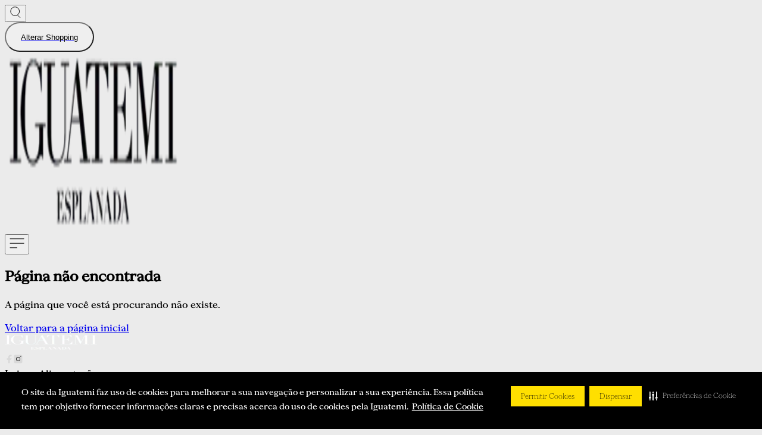

--- FILE ---
content_type: text/html; charset=utf-8
request_url: https://iguatemi.com.br/esplanada/lojas-e-alimentacao/catherine-bloom
body_size: 7870
content:
<!DOCTYPE html><html lang="pt-BR"><head><meta charSet="utf-8"/><meta name="viewport" content="width=device-width, initial-scale=1"/><link rel="stylesheet" href="/_next/static/css/86a5ff3b82320887.css" data-precedence="next"/><link rel="stylesheet" href="/_next/static/css/76618f7b474caeab.css" data-precedence="next"/><link rel="stylesheet" href="/_next/static/css/f20ecdc30a7d6a12.css" data-precedence="next"/><link rel="stylesheet" href="/_next/static/css/5c2c2de763c6e668.css" data-precedence="next"/><link rel="preload" as="script" fetchPriority="low" href="/_next/static/chunks/webpack-736d201c251fb43b.js"/><script src="/_next/static/chunks/c7879cf7-fabe25011515220e.js" async=""></script><script src="/_next/static/chunks/3131-068bb1d4fc42b39d.js" async=""></script><script src="/_next/static/chunks/main-app-420254a8dbfd33f9.js" async=""></script><script src="/_next/static/chunks/app/layout-407f50168658521e.js" async=""></script><script src="/_next/static/chunks/4234-ee85a6d7f775690d.js" async=""></script><script src="/_next/static/chunks/9000-6c4f925dd5d355af.js" async=""></script><script src="/_next/static/chunks/611-442f36b32d0541a4.js" async=""></script><script src="/_next/static/chunks/9460-9f72091b2ee76bc5.js" async=""></script><script src="/_next/static/chunks/1965-db142841170d4765.js" async=""></script><script src="/_next/static/chunks/2785-89471492d0c7ab1f.js" async=""></script><script src="/_next/static/chunks/1533-64663770540a57bf.js" async=""></script><script src="/_next/static/chunks/app/%5Bshopping%5D/lojas-e-alimentacao/%5Bloja%5D/page-8fc5c0806675412b.js" async=""></script><link rel="preload" href="https://www.googletagmanager.com/gtag/js?id=G-K10B8Z914N" as="script"/><script>(self.__next_s=self.__next_s||[]).push([0,{"children":"\n            (function(w,d,s,l,i){w[l]=w[l]||[];w[l].push({'gtm.start':\n            new Date().getTime(),event:'gtm.js'});var f=d.getElementsByTagName(s)[0],\n            j=d.createElement(s),dl=l!='dataLayer'?'&l='+l:'';j.async=true;j.src=\n            'https://www.googletagmanager.com/gtm.js?id='+i+dl;f.parentNode.insertBefore(j,f);\n            })(window,document,'script','dataLayer','GTM-M6W3X56');\n          ","id":"gtm-script"}])</script><script>(self.__next_s=self.__next_s||[]).push(["https://www.googletagmanager.com/gtag/js?id=G-K10B8Z914N",{}])</script><script>(self.__next_s=self.__next_s||[]).push([0,{"children":"\n            window.dataLayer = window.dataLayer || [];\n            function gtag(){dataLayer.push(arguments);}\n            gtag('js', new Date());\n            gtag('config', 'G-K10B8Z914N');\n          ","id":"gtag-config"}])</script><script src="/_next/static/chunks/polyfills-42372ed130431b0a.js" noModule=""></script></head><body><div hidden=""><!--$?--><template id="B:0"></template><!--/$--></div><noscript><iframe src="https://www.googletagmanager.com/ns.html?id=GTM-M6W3X56" height="0" width="0" style="display:none;visibility:hidden"></iframe></noscript><style>
      :root {
        --color-shopping-primary: #FCFB53;
    --color-shopping-quaternary: #000000;
    --color-shopping-secondary: #000000;
    --color-shopping-tertiary: #000000;
      }
    </style><div class="flex min-h-screen flex-col"><header class="relative h-[95px] w-full bg-white px-6 py-6 md:h-[140px] md:px-12"><div class="mx-auto flex max-w-[1240px] items-center justify-between py-6"><div class="flex items-center gap-4"><button class="cursor-pointer border-none bg-transparent p-0" aria-label="Abrir busca" type="button"><img alt="icone-busca-shopping" loading="lazy" width="20" height="20" decoding="async" data-nimg="1" style="color:transparent" src="/icons/Lupa.svg"/></button><div class="hidden md:block"><a href="/#shoppings-section"><button class="animated-button font-matter font-medium bg-transparent text-black cursor-pointer border border-black hover:bg-default-primary hover:border-default-primary hover:text-black">Alterar Shopping<svg xmlns="http://www.w3.org/2000/svg" width="20" height="20" viewBox="0 0 24 24" fill="none" stroke="currentColor" stroke-width="2" stroke-linecap="round" stroke-linejoin="round" class="lucide lucide-chevron-right arrow-icon" aria-hidden="true"><path d="m9 18 6-6-6-6"></path></svg></button></a></div></div><div class="absolute left-1/2 -translate-x-1/2 transform overflow-hidden md:w-[200px] h-[100px] w-[140px]"><img alt="logo-iguatemi-mall" loading="lazy" width="300" height="300" decoding="async" data-nimg="1" class="h-full w-full cursor-pointer object-contain" style="color:transparent" srcSet="/_next/image?url=https%3A%2F%2Fstorage.googleapis.com%2Fstrapi-igta%2FIguatemi_Esplanada_pos_preto_site_544d23d790%2FIguatemi_Esplanada_pos_preto_site_544d23d790.png&amp;w=384&amp;q=75 1x, /_next/image?url=https%3A%2F%2Fstorage.googleapis.com%2Fstrapi-igta%2FIguatemi_Esplanada_pos_preto_site_544d23d790%2FIguatemi_Esplanada_pos_preto_site_544d23d790.png&amp;w=640&amp;q=75 2x" src="/_next/image?url=https%3A%2F%2Fstorage.googleapis.com%2Fstrapi-igta%2FIguatemi_Esplanada_pos_preto_site_544d23d790%2FIguatemi_Esplanada_pos_preto_site_544d23d790.png&amp;w=640&amp;q=75"/></div><div class="flex items-center gap-6"><button class="cursor-pointer" aria-label="Abrir menu"><img alt="icone-menu-burguer" loading="lazy" width="25" height="25" decoding="async" data-nimg="1" style="color:transparent" src="/icons/MenuBurguer.svg"/></button><div class="SideBar_sidebarOverlay__a0jb5"><div class="SideBar_background__zHNuC" rel="close"></div><div class="SideBar_wrapper__4Kyli"><div class="SideBar_header___y4sB"><button class="SideBar_closeButton__MsrFM" title="Fechar" aria-label="Fechar" rel="close"><img alt="Fechar" loading="lazy" width="23" height="23" decoding="async" data-nimg="1" style="color:transparent" src="/icons/close-dark.svg"/></button></div><nav class="SideBar_navigation__0U_oP mb-15"><ul><li class="SideBar_navigationItem__Ts8jw"><a href="/esplanada/lojas-e-alimentacao" class="SideBar_navigationLink__CLK_Y" target="_self" title="Lojas e Alimentação" aria-label="Lojas e Alimentação">Lojas e Alimentação</a></li><li class="SideBar_navigationItem__Ts8jw"><a href="/esplanada/cinema" class="SideBar_navigationLink__CLK_Y" target="_self" title="Cinema" aria-label="Cinema">Cinema</a></li><li class="SideBar_navigationItem__Ts8jw"><a href="/esplanada/eventos" class="SideBar_navigationLink__CLK_Y" target="_self" title="Eventos" aria-label="Eventos">Eventos</a></li><li class="SideBar_navigationItem__Ts8jw"><a href="/esplanada/news" class="SideBar_navigationLink__CLK_Y" target="_self" title="News" aria-label="News">News</a></li><li class="SideBar_navigationItem__Ts8jw"><a href="/esplanada/servicos" class="SideBar_navigationLink__CLK_Y" target="_self" title="Serviços" aria-label="Serviços">Serviços</a></li><li class="SideBar_navigationItem__Ts8jw"><a href="/iguatemione" class="SideBar_navigationLink__CLK_Y" target="_self" title="Iguatemi One" aria-label="Iguatemi One">Iguatemi One</a></li><li class="SideBar_navigationItem__Ts8jw"><a href="https://www.iguatemi365.com/" class="SideBar_navigationLink__CLK_Y" target="_blank" title="Iguatemi 365" aria-label="Iguatemi 365">Iguatemi 365</a></li><li class="SideBar_navigationItem__Ts8jw"><a href="https://contato-esplanada.iguatemi.com.br/hc/pt-br/requests/new" class="SideBar_navigationLink__CLK_Y" target="_blank" title="Contato" aria-label="Contato">Contato</a></li><li class="SideBar_navigationItem__Ts8jw"><a href="https://contato-esplanada.iguatemi.com.br/hc/pt-br" class="SideBar_navigationLink__CLK_Y" target="_blank" title="Perguntas Frequentes" aria-label="Perguntas Frequentes">Perguntas Frequentes</a></li></ul></nav><div class="fade-in-up"><div class="block md:hidden"><a href="/#shoppings-section"><button class="animated-button font-matter font-medium bg-transparent text-black cursor-pointer border border-black hover:bg-default-primary hover:border-default-primary hover:text-black">Alterar Shopping<svg xmlns="http://www.w3.org/2000/svg" width="20" height="20" viewBox="0 0 24 24" fill="none" stroke="currentColor" stroke-width="2" stroke-linecap="round" stroke-linejoin="round" class="lucide lucide-chevron-right arrow-icon" aria-hidden="true"><path d="m9 18 6-6-6-6"></path></svg></button></a></div></div></div></div></div></div></header><main class="flex-1"><!--$?--><template id="B:1"></template><!--/$--></main><footer class="text-silver w-full border-t p-8 text-sm md:p-10 bg-[#111111]"><div class="mx-auto flex max-w-[1240px] flex-col gap-8 py-5 md:flex-row md:gap-6 lg:justify-evenly lg:gap-20 lg:px-0"><div class="mb-5 w-full md:mb-0 md:w-auto lg:w-[279px] xl:w-[279px]"><img alt="logo-iguatemi-mall" loading="lazy" width="155" height="25" decoding="async" data-nimg="1" class="object-contain" style="color:transparent" srcSet="/_next/image?url=https%3A%2F%2Fstorage.googleapis.com%2Fstrapi-igta%2Fesplanada_422161951f%2Fesplanada_422161951f.png&amp;w=256&amp;q=75 1x, /_next/image?url=https%3A%2F%2Fstorage.googleapis.com%2Fstrapi-igta%2Fesplanada_422161951f%2Fesplanada_422161951f.png&amp;w=384&amp;q=75 2x" src="/_next/image?url=https%3A%2F%2Fstorage.googleapis.com%2Fstrapi-igta%2Fesplanada_422161951f%2Fesplanada_422161951f.png&amp;w=384&amp;q=75"/><div class="mt-4 hidden pt-4 md:mt-0 md:block md:pt-6"><div class="flex flex-row justify-start gap-3 md:justify-start md:gap-4"><a class="group flex h-[40px] w-[40px] items-center justify-center rounded-full border border-white transition-all duration-400 hover:bg-shopping-primary hover:border-shopping-primary" href="https://www.facebook.com/IguatemiEsplanada/"><img alt="Social Media" loading="lazy" width="15" height="15" decoding="async" data-nimg="1" class="h-3 w-3 transition-all duration-400 group-hover:invert md:h-4 md:w-4" style="color:transparent" src="https://storage.googleapis.com/strapi-igta/Facebook_1_1e7e5e7193/Facebook_1_1e7e5e7193.svg"/></a><a class="group flex h-[40px] w-[40px] items-center justify-center rounded-full border border-white transition-all duration-400 hover:bg-shopping-primary hover:border-shopping-primary" href="https://www.instagram.com/iguatemiesplanada/"><img alt="Social Media" loading="lazy" width="15" height="15" decoding="async" data-nimg="1" class="h-3 w-3 transition-all duration-400 group-hover:invert md:h-4 md:w-4" style="color:transparent" src="https://storage.googleapis.com/strapi-igta/Instagram_1_a594a05b90/Instagram_1_a594a05b90.svg"/></a></div></div></div><div class="font-matter flex flex-row gap-8 md:w-1/3 md:flex-col md:gap-0 lg:w-auto"><div class="w-1/2 md:w-auto"><div class="mb-3"><a class="font-matter" href="esplanada/lojas-e-alimentacao" style="position:relative;text-decoration:none;color:inherit;cursor:pointer;--link-underline-color-hover:var(--color-shopping-primary)"><span class="transition-colors duration-300">Lojas e Alimentação</span><span aria-hidden="true" style="position:absolute;left:0;right:0;bottom:-2px;height:1px;background-color:currentColor;transform:scaleX(0);transform-origin:0% 50% 0"></span></a></div><div class="mb-3"><a class="font-matter" href="/iguatemione" style="position:relative;text-decoration:none;color:inherit;cursor:pointer;--link-underline-color-hover:var(--color-shopping-primary)"><span class="transition-colors duration-300">Iguatemi One</span><span aria-hidden="true" style="position:absolute;left:0;right:0;bottom:-2px;height:1px;background-color:currentColor;transform:scaleX(0);transform-origin:0% 50% 0"></span></a></div><div class="mb-3"><a class="font-matter" href="https://www.iguatemi365.com/" style="position:relative;text-decoration:none;color:inherit;cursor:pointer;--link-underline-color-hover:var(--color-shopping-primary)"><span class="transition-colors duration-300">Iguatemi 365</span><span aria-hidden="true" style="position:absolute;left:0;right:0;bottom:-2px;height:1px;background-color:currentColor;transform:scaleX(0);transform-origin:0% 50% 0"></span></a></div><div class="mb-3"><a class="font-matter" href="esplanada/servicos" style="position:relative;text-decoration:none;color:inherit;cursor:pointer;--link-underline-color-hover:var(--color-shopping-primary)"><span class="transition-colors duration-300">Serviços</span><span aria-hidden="true" style="position:absolute;left:0;right:0;bottom:-2px;height:1px;background-color:currentColor;transform:scaleX(0);transform-origin:0% 50% 0"></span></a></div><div class="mb-3"><a class="font-matter" href="esplanada/cinema" style="position:relative;text-decoration:none;color:inherit;cursor:pointer;--link-underline-color-hover:var(--color-shopping-primary)"><span class="transition-colors duration-300">Cinema</span><span aria-hidden="true" style="position:absolute;left:0;right:0;bottom:-2px;height:1px;background-color:currentColor;transform:scaleX(0);transform-origin:0% 50% 0"></span></a></div><div class="mb-3"><a class="font-matter" href="esplanada/eventos" style="position:relative;text-decoration:none;color:inherit;cursor:pointer;--link-underline-color-hover:var(--color-shopping-primary)"><span class="transition-colors duration-300">Eventos</span><span aria-hidden="true" style="position:absolute;left:0;right:0;bottom:-2px;height:1px;background-color:currentColor;transform:scaleX(0);transform-origin:0% 50% 0"></span></a></div><div class="mb-3"><a class="font-matter" href="/esplanada/conduta-e-privacidade" style="position:relative;text-decoration:none;color:inherit;cursor:pointer;--link-underline-color-hover:var(--color-shopping-primary)"><span class="transition-colors duration-300">Conduta e privacidade</span><span aria-hidden="true" style="position:absolute;left:0;right:0;bottom:-2px;height:1px;background-color:currentColor;transform:scaleX(0);transform-origin:0% 50% 0"></span></a></div><div class="mb-3"><a class="font-matter" href="esplanada/news" style="position:relative;text-decoration:none;color:inherit;cursor:pointer;--link-underline-color-hover:var(--color-shopping-primary)"><span class="transition-colors duration-300">News</span><span aria-hidden="true" style="position:absolute;left:0;right:0;bottom:-2px;height:1px;background-color:currentColor;transform:scaleX(0);transform-origin:0% 50% 0"></span></a></div><div class="mb-3"><a class="font-matter" href="https://contato-esplanada.iguatemi.com.br/hc/pt-br/" style="position:relative;text-decoration:none;color:inherit;cursor:pointer;--link-underline-color-hover:var(--color-shopping-primary)"><span class="transition-colors duration-300">FAQ</span><span aria-hidden="true" style="position:absolute;left:0;right:0;bottom:-2px;height:1px;background-color:currentColor;transform:scaleX(0);transform-origin:0% 50% 0"></span></a></div></div><div class="w-1/2 md:hidden md:w-auto"><div class="mb-3"><a class="font-matter" href="https://contato-esplanada.iguatemi.com.br/hc/pt-br/requests/new" style="position:relative;text-decoration:none;color:inherit;cursor:pointer;--link-underline-color-hover:var(--color-shopping-primary)"><span class="transition-colors duration-300">Contato</span><span aria-hidden="true" style="position:absolute;left:0;right:0;bottom:-2px;height:1px;background-color:currentColor;transform:scaleX(0);transform-origin:0% 50% 0"></span></a></div><div class="mb-3"><a class="font-matter" href="https://iguatemi.com.br/institucional" style="position:relative;text-decoration:none;color:inherit;cursor:pointer;--link-underline-color-hover:var(--color-shopping-primary)"><span class="transition-colors duration-300">Institucional</span><span aria-hidden="true" style="position:absolute;left:0;right:0;bottom:-2px;height:1px;background-color:currentColor;transform:scaleX(0);transform-origin:0% 50% 0"></span></a></div><div class="mb-3"><a class="font-matter" href="https://vemseriguatemi.com.br/" style="position:relative;text-decoration:none;color:inherit;cursor:pointer;--link-underline-color-hover:var(--color-shopping-primary)"><span class="transition-colors duration-300">Trabalhe Conosco</span><span aria-hidden="true" style="position:absolute;left:0;right:0;bottom:-2px;height:1px;background-color:currentColor;transform:scaleX(0);transform-origin:0% 50% 0"></span></a></div><div class="mb-3"><a class="font-matter" href="https://www.portaliguatemi.com.br/login" style="position:relative;text-decoration:none;color:inherit;cursor:pointer;--link-underline-color-hover:var(--color-shopping-primary)"><span class="transition-colors duration-300">Lojista e Locatários</span><span aria-hidden="true" style="position:absolute;left:0;right:0;bottom:-2px;height:1px;background-color:currentColor;transform:scaleX(0);transform-origin:0% 50% 0"></span></a></div><div class="mb-3"><a class="font-matter" href="https://iguatemi.com.br/institucional/iguatemi-midia" style="position:relative;text-decoration:none;color:inherit;cursor:pointer;--link-underline-color-hover:var(--color-shopping-primary)"><span class="transition-colors duration-300">Iguatemi Mídia</span><span aria-hidden="true" style="position:absolute;left:0;right:0;bottom:-2px;height:1px;background-color:currentColor;transform:scaleX(0);transform-origin:0% 50% 0"></span></a></div><div class="mb-3"><a class="font-matter" href="https://storage.googleapis.com/strapi-igta/Midia_kit_Iguatemi_Esplanada_2024_022df6276e/Midia_kit_Iguatemi_Esplanada_2024_022df6276e.pdf" style="position:relative;text-decoration:none;color:inherit;cursor:pointer;--link-underline-color-hover:var(--color-shopping-primary)"><span class="transition-colors duration-300">Mídia Kit</span><span aria-hidden="true" style="position:absolute;left:0;right:0;bottom:-2px;height:1px;background-color:currentColor;transform:scaleX(0);transform-origin:0% 50% 0"></span></a></div><div class="mb-3"><a class="font-matter" href="https://iguatemi.com.br/institucional/politica-de-privacidade" style="position:relative;text-decoration:none;color:inherit;cursor:pointer;--link-underline-color-hover:var(--color-shopping-primary)"><span class="transition-colors duration-300">Política de Privacidade</span><span aria-hidden="true" style="position:absolute;left:0;right:0;bottom:-2px;height:1px;background-color:currentColor;transform:scaleX(0);transform-origin:0% 50% 0"></span></a></div><div class="mb-3"><a class="font-matter" href="http://iguatemi.com.br/institucional/politica-de-cookies" style="position:relative;text-decoration:none;color:inherit;cursor:pointer;--link-underline-color-hover:var(--color-shopping-primary)"><span class="transition-colors duration-300">Política de Cookies</span><span aria-hidden="true" style="position:absolute;left:0;right:0;bottom:-2px;height:1px;background-color:currentColor;transform:scaleX(0);transform-origin:0% 50% 0"></span></a></div></div></div><div class="font-matter hidden md:block md:w-1/3 lg:w-auto"><div class="mb-3"><a href="https://contato-esplanada.iguatemi.com.br/hc/pt-br/requests/new" style="position:relative;text-decoration:none;color:inherit;cursor:pointer;--link-underline-color-hover:var(--color-shopping-primary)"><span class="transition-colors duration-300">Contato</span><span aria-hidden="true" style="position:absolute;left:0;right:0;bottom:-2px;height:1px;background-color:currentColor;transform:scaleX(0);transform-origin:0% 50% 0"></span></a></div><div class="mb-3"><a href="https://iguatemi.com.br/institucional" style="position:relative;text-decoration:none;color:inherit;cursor:pointer;--link-underline-color-hover:var(--color-shopping-primary)"><span class="transition-colors duration-300">Institucional</span><span aria-hidden="true" style="position:absolute;left:0;right:0;bottom:-2px;height:1px;background-color:currentColor;transform:scaleX(0);transform-origin:0% 50% 0"></span></a></div><div class="mb-3"><a href="https://vemseriguatemi.com.br/" style="position:relative;text-decoration:none;color:inherit;cursor:pointer;--link-underline-color-hover:var(--color-shopping-primary)"><span class="transition-colors duration-300">Trabalhe Conosco</span><span aria-hidden="true" style="position:absolute;left:0;right:0;bottom:-2px;height:1px;background-color:currentColor;transform:scaleX(0);transform-origin:0% 50% 0"></span></a></div><div class="mb-3"><a href="https://www.portaliguatemi.com.br/login" style="position:relative;text-decoration:none;color:inherit;cursor:pointer;--link-underline-color-hover:var(--color-shopping-primary)"><span class="transition-colors duration-300">Lojista e Locatários</span><span aria-hidden="true" style="position:absolute;left:0;right:0;bottom:-2px;height:1px;background-color:currentColor;transform:scaleX(0);transform-origin:0% 50% 0"></span></a></div><div class="mb-3"><a href="https://iguatemi.com.br/institucional/iguatemi-midia" style="position:relative;text-decoration:none;color:inherit;cursor:pointer;--link-underline-color-hover:var(--color-shopping-primary)"><span class="transition-colors duration-300">Iguatemi Mídia</span><span aria-hidden="true" style="position:absolute;left:0;right:0;bottom:-2px;height:1px;background-color:currentColor;transform:scaleX(0);transform-origin:0% 50% 0"></span></a></div><div class="mb-3"><a href="https://storage.googleapis.com/strapi-igta/Midia_kit_Iguatemi_Esplanada_2024_022df6276e/Midia_kit_Iguatemi_Esplanada_2024_022df6276e.pdf" style="position:relative;text-decoration:none;color:inherit;cursor:pointer;--link-underline-color-hover:var(--color-shopping-primary)"><span class="transition-colors duration-300">Mídia Kit</span><span aria-hidden="true" style="position:absolute;left:0;right:0;bottom:-2px;height:1px;background-color:currentColor;transform:scaleX(0);transform-origin:0% 50% 0"></span></a></div><div class="mb-3"><a href="https://iguatemi.com.br/institucional/politica-de-privacidade" style="position:relative;text-decoration:none;color:inherit;cursor:pointer;--link-underline-color-hover:var(--color-shopping-primary)"><span class="transition-colors duration-300">Política de Privacidade</span><span aria-hidden="true" style="position:absolute;left:0;right:0;bottom:-2px;height:1px;background-color:currentColor;transform:scaleX(0);transform-origin:0% 50% 0"></span></a></div><div class="mb-3"><a href="http://iguatemi.com.br/institucional/politica-de-cookies" style="position:relative;text-decoration:none;color:inherit;cursor:pointer;--link-underline-color-hover:var(--color-shopping-primary)"><span class="transition-colors duration-300">Política de Cookies</span><span aria-hidden="true" style="position:absolute;left:0;right:0;bottom:-2px;height:1px;background-color:currentColor;transform:scaleX(0);transform-origin:0% 50% 0"></span></a></div></div><div class="font-matter hidden md:block md:w-1/3 lg:w-[170px]"><div class="mb-3"><h3 class="font-matter mb-2 font-bold">Endereço</h3><div class="footer-html-content break-words"><div class="rich-text-content "><div><p><strong>Entrada Ala Sul</strong>&nbsp;<br>Av. Gisele Constantino, 1.850<br>Votorantim - SP<br><strong>Entrada Ala Norte</strong>&nbsp;<br>Av. Izoraida Marques Peres, 401<br>Sorocaba - SP</p></div></div></div></div><div class="mb-3"><h3 class="font-matter mb-2 font-bold">SAC</h3><div class="footer-html-content break-words"><div class="rich-text-content "><div><p><a target="_blank" rel="noopener noreferrer" href="https://contato-esplanada.iguatemi.com.br/hc/pt-br"><span style="color:hsl(0, 0%, 100%);">Central de Ajuda</span></a><br><a target="_blank" rel="noopener noreferrer" href="https://api.whatsapp.com/send/?phone=5511944695030&amp;text&amp;type=phone_number&amp;app_absent=0"><span style="color:hsl(0, 0%, 100%);">(11) 94469-5030</span></a></p></div></div></div></div><div class="mb-3"><h3 class="font-matter mb-2 font-bold">Canal Ética</h3><div class="footer-html-content break-words"><div class="rich-text-content "><div><p>0800-450-2220</p><p><a target="_blank" rel="noopener noreferrer" href="https://www.canaldeetica.com.br/iguatemi/"><span style="color:hsl(0, 0%, 100%);">Portal</span></a></p></div></div></div></div></div><div class="font-matter hidden md:block md:w-1/3 lg:w-[228px]"><div class="mb-3"><h3 class="font-matter mb-2 font-bold">Horários de Funcionamento</h3></div><div class="mb-3"><h3 class="font-matter mb-2 font-bold">Lojas e Quiosques</h3><div class="footer-html-content break-words"><div class="rich-text-content "><div><p>Segunda a Sábado, das 10h às 22h<br>Domingos e Feriados, das 12h às 20h</p></div></div></div></div><div class="mb-3"><h3 class="font-matter mb-2 font-bold">Alimentação</h3><div class="footer-html-content break-words"><div class="rich-text-content "><div><p>Todos os dias, das 11h às 22h</p></div></div></div></div></div><div class="flex flex-row gap-8"><div class="font-matter block w-1/2 md:hidden md:w-1/3 lg:w-[170px]"><div class="mb-3"><h3 class="font-matter mb-2 font-bold">Endereço</h3><div class="footer-html-content break-words"><div class="rich-text-content "><div><p><strong>Entrada Ala Sul</strong>&nbsp;<br>Av. Gisele Constantino, 1.850<br>Votorantim - SP<br><strong>Entrada Ala Norte</strong>&nbsp;<br>Av. Izoraida Marques Peres, 401<br>Sorocaba - SP</p></div></div></div></div><div class="mb-3"><h3 class="font-matter mb-2 font-bold">SAC</h3><div class="footer-html-content break-words"><div class="rich-text-content "><div><p><a target="_blank" rel="noopener noreferrer" href="https://contato-esplanada.iguatemi.com.br/hc/pt-br"><span style="color:hsl(0, 0%, 100%);">Central de Ajuda</span></a><br><a target="_blank" rel="noopener noreferrer" href="https://api.whatsapp.com/send/?phone=5511944695030&amp;text&amp;type=phone_number&amp;app_absent=0"><span style="color:hsl(0, 0%, 100%);">(11) 94469-5030</span></a></p></div></div></div></div><div class="mb-3"><h3 class="font-matter mb-2 font-bold">Canal Ética</h3><div class="footer-html-content break-words"><div class="rich-text-content "><div><p>0800-450-2220</p><p><a target="_blank" rel="noopener noreferrer" href="https://www.canaldeetica.com.br/iguatemi/"><span style="color:hsl(0, 0%, 100%);">Portal</span></a></p></div></div></div></div></div><div class="font-matter block w-1/2 md:hidden md:w-1/3 lg:w-[228px]"><div class="mb-3"><h3 class="font-matter mb-2 font-bold">Horários de Funcionamento</h3></div><div class="mb-3"><h3 class="font-matter mb-2 font-bold">Lojas e Quiosques</h3><div class="footer-html-content break-words"><div class="rich-text-content "><div><p>Segunda a Sábado, das 10h às 22h<br>Domingos e Feriados, das 12h às 20h</p></div></div></div></div><div class="mb-3"><h3 class="font-matter mb-2 font-bold">Alimentação</h3><div class="footer-html-content break-words"><div class="rich-text-content "><div><p>Todos os dias, das 11h às 22h</p></div></div></div></div></div></div><div class="mt-4 block pt-4 md:mt-0 md:hidden md:pt-6"><div class="flex flex-row justify-start gap-3 md:justify-start md:gap-4"><a class="group flex h-[40px] w-[40px] items-center justify-center rounded-full border border-white transition-all duration-400 hover:bg-shopping-primary hover:border-shopping-primary" href="https://www.facebook.com/IguatemiEsplanada/"><img alt="Social Media" loading="lazy" width="15" height="15" decoding="async" data-nimg="1" class="transition-all duration-200 group-hover:brightness-0 group-hover:invert" style="color:transparent" src="https://storage.googleapis.com/strapi-igta/Facebook_1_1e7e5e7193/Facebook_1_1e7e5e7193.svg"/></a><a class="group flex h-[40px] w-[40px] items-center justify-center rounded-full border border-white transition-all duration-400 hover:bg-shopping-primary hover:border-shopping-primary" href="https://www.instagram.com/iguatemiesplanada/"><img alt="Social Media" loading="lazy" width="15" height="15" decoding="async" data-nimg="1" class="transition-all duration-200 group-hover:brightness-0 group-hover:invert" style="color:transparent" src="https://storage.googleapis.com/strapi-igta/Instagram_1_a594a05b90/Instagram_1_a594a05b90.svg"/></a></div></div></div></footer></div><!--$?--><template id="B:2"></template><!--/$--><script>requestAnimationFrame(function(){$RT=performance.now()});</script><script src="/_next/static/chunks/webpack-736d201c251fb43b.js" id="_R_" async=""></script><div hidden id="S:1"><section class="mx-auto max-w-[1240px] px-4 py-12 sm:py-16 md:py-20 lg:px-6 lg:py-25"><div class="flex flex-col items-center justify-center gap-4 sm:gap-6"><h1 class="font-matter text-center text-2xl font-bold sm:text-3xl md:text-[34px]">Página não encontrada</h1><p class="font-matter text-center text-sm text-gray-600 sm:text-base md:text-[16px]">A página que você está procurando não existe.</p><a class="font-matter text-sm text-gray-600 transition-colors duration-300 hover:text-black sm:text-base md:text-[16px]" href="/esplanada">Voltar para a página inicial</a></div></section></div><script>$RB=[];$RV=function(a){$RT=performance.now();for(var b=0;b<a.length;b+=2){var c=a[b],e=a[b+1];null!==e.parentNode&&e.parentNode.removeChild(e);var f=c.parentNode;if(f){var g=c.previousSibling,h=0;do{if(c&&8===c.nodeType){var d=c.data;if("/$"===d||"/&"===d)if(0===h)break;else h--;else"$"!==d&&"$?"!==d&&"$~"!==d&&"$!"!==d&&"&"!==d||h++}d=c.nextSibling;f.removeChild(c);c=d}while(c);for(;e.firstChild;)f.insertBefore(e.firstChild,c);g.data="$";g._reactRetry&&requestAnimationFrame(g._reactRetry)}}a.length=0};
$RC=function(a,b){if(b=document.getElementById(b))(a=document.getElementById(a))?(a.previousSibling.data="$~",$RB.push(a,b),2===$RB.length&&("number"!==typeof $RT?requestAnimationFrame($RV.bind(null,$RB)):(a=performance.now(),setTimeout($RV.bind(null,$RB),2300>a&&2E3<a?2300-a:$RT+300-a)))):b.parentNode.removeChild(b)};$RC("B:1","S:1")</script><title>Descubra o Universo de Marcas no Iguatemi | undefined</title><meta name="description" content="Explore a undefined e encontre uma curadoria exclusiva de produtos e tendências. A experiência Iguatemi em cada detalhe."/><meta name="robots" content="index, follow"/><link rel="canonical" href="https://iguatemi.com.br/esplanada/lojas-e-alimentacao/catherine-bloom"/><div hidden id="S:2"></div><script>$RC("B:2","S:2")</script><div hidden id="S:0"></div><script>$RC("B:0","S:0")</script><script>(self.__next_f=self.__next_f||[]).push([0])</script><script>self.__next_f.push([1,"1:\"$Sreact.fragment\"\n2:I[3253,[\"7177\",\"static/chunks/app/layout-407f50168658521e.js\"],\"ScriptManager\"]\n3:I[25204,[],\"\"]\n4:I[42642,[],\"\"]\n8:I[3536,[],\"\"]\n9:I[60433,[],\"OutletBoundary\"]\nb:I[19884,[],\"AsyncMetadataOutlet\"]\nd:I[60433,[],\"ViewportBoundary\"]\nf:I[60433,[],\"MetadataBoundary\"]\n10:\"$Sreact.suspense\"\n12:I[32722,[\"4234\",\"static/chunks/4234-ee85a6d7f775690d.js\",\"9000\",\"static/chunks/9000-6c4f925dd5d355af.js\",\"611\",\"static/chunks/611-442f36b32d0541a4.js\",\"9460\",\"static/chunks/9460-9f72091b2ee76bc5.js\",\"1965\",\"static/chunks/1965-db142841170d4765.js\",\"2785\",\"static/chunks/2785-89471492d0c7ab1f.js\",\"1533\",\"static/chunks/1533-64663770540a57bf.js\",\"4335\",\"static/chunks/app/%5Bshopping%5D/lojas-e-alimentacao/%5Bloja%5D/page-8fc5c0806675412b.js\"],\"default\"]\n13:I[42870,[\"4234\",\"static/chunks/4234-ee85a6d7f775690d.js\",\"9000\",\"static/chunks/9000-6c4f925dd5d355af.js\",\"611\",\"static/chunks/611-442f36b32d0541a4.js\",\"9460\",\"static/chunks/9460-9f72091b2ee76bc5.js\",\"1965\",\"static/chunks/1965-db142841170d4765.js\",\"2785\",\"static/chunks/2785-89471492d0c7ab1f.js\",\"1533\",\"static/chunks/1533-64663770540a57bf.js\",\"4335\",\"static/chunks/app/%5Bshopping%5D/lojas-e-alimentacao/%5Bloja%5D/page-8fc5c0806675412b.js\"],\"PreloadChunks\"]\n14:I[18197,[\"4234\",\"static/chunks/4234-ee85a6d7f775690d.js\",\"9000\",\"static/chunks/9000-6c4f925dd5d355af.js\",\"611\",\"static/chunks/611-442f36b32d0541a4.js\",\"9460\",\"static/chunks/9460-9f72091b2ee76bc5.js\",\"1965\",\"static/chunks/1965-db142841170d4765.js\",\"2785\",\"static/chunks/2785-89471492d0c7ab1f.js\",\"1533\",\"static/chunks/1533-64663770540a57bf.js\",\"4335\",\"static/chunks/app/%5Bshopping%5D/lojas-e-alimentacao/%5Bloja%5D/page-8fc5c0806675412b.js\"],\"\"]\n15:I[3030,[\"4234\",\"static/chunks/4234-ee85a6d7f775690d.js\",\"9000\",\"static/chunks/9000-6c4f925dd5d355af.js\",\"611\",\"static/chunks/611-442f36b32d0541a4.js\",\"9460\",\"static/chunks/9460-9f72091b2ee76bc5.js\",\"1965\",\"static/chunks/1965-db142841170d4765.js\",\"2785\",\"static/chunks/2785-89471492d0c7ab1f.js\",\"1533\",\"static/chunks/1533-64663770540a57bf.js\",\"4335\",\"static/chunks/app/%5"])</script><script>self.__next_f.push([1,"Bshopping%5D/lojas-e-alimentacao/%5Bloja%5D/page-8fc5c0806675412b.js\"],\"default\"]\n:HL[\"/_next/static/css/86a5ff3b82320887.css\",\"style\"]\n:HL[\"/_next/static/css/76618f7b474caeab.css\",\"style\"]\n:HL[\"/_next/static/css/f20ecdc30a7d6a12.css\",\"style\"]\n:HL[\"/_next/static/css/5c2c2de763c6e668.css\",\"style\"]\n"])</script><script>self.__next_f.push([1,"0:{\"P\":null,\"b\":\"kqZoJoIMa_ED5F8XcoGrP\",\"p\":\"\",\"c\":[\"\",\"esplanada\",\"lojas-e-alimentacao\",\"catherine-bloom\"],\"i\":false,\"f\":[[[\"\",{\"children\":[[\"shopping\",\"esplanada\",\"d\"],{\"children\":[\"lojas-e-alimentacao\",{\"children\":[[\"loja\",\"catherine-bloom\",\"d\"],{\"children\":[\"__PAGE__\",{}]}]}]}]},\"$undefined\",\"$undefined\",true],[\"\",[\"$\",\"$1\",\"c\",{\"children\":[[[\"$\",\"link\",\"0\",{\"rel\":\"stylesheet\",\"href\":\"/_next/static/css/86a5ff3b82320887.css\",\"precedence\":\"next\",\"crossOrigin\":\"$undefined\",\"nonce\":\"$undefined\"}]],[\"$\",\"html\",null,{\"lang\":\"pt-BR\",\"children\":[[\"$\",\"head\",null,{\"children\":[[\"$\",\"$L2\",null,{\"id\":\"gtm-script\",\"strategy\":\"beforeInteractive\",\"content\":\"\\n            (function(w,d,s,l,i){w[l]=w[l]||[];w[l].push({'gtm.start':\\n            new Date().getTime(),event:'gtm.js'});var f=d.getElementsByTagName(s)[0],\\n            j=d.createElement(s),dl=l!='dataLayer'?'\u0026l='+l:'';j.async=true;j.src=\\n            'https://www.googletagmanager.com/gtm.js?id='+i+dl;f.parentNode.insertBefore(j,f);\\n            })(window,document,'script','dataLayer','GTM-M6W3X56');\\n          \"}],[\"$\",\"$L2\",null,{\"src\":\"https://www.google.com/recaptcha/enterprise.js?render=6Lf2r6wrAAAAAEbOiv4NF_QZxBLRRBwKesr_T-mT\",\"strategy\":\"afterInteractive\"}],[\"$\",\"$L2\",null,{\"src\":\"https://www.googletagmanager.com/gtag/js?id=G-K10B8Z914N\",\"strategy\":\"beforeInteractive\"}],[\"$\",\"$L2\",null,{\"id\":\"gtag-config\",\"strategy\":\"beforeInteractive\",\"content\":\"\\n            window.dataLayer = window.dataLayer || [];\\n            function gtag(){dataLayer.push(arguments);}\\n            gtag('js', new Date());\\n            gtag('config', 'G-K10B8Z914N');\\n          \"}]]}],[\"$\",\"body\",null,{\"children\":[[\"$\",\"noscript\",null,{\"children\":[\"$\",\"iframe\",null,{\"src\":\"https://www.googletagmanager.com/ns.html?id=GTM-M6W3X56\",\"height\":\"0\",\"width\":\"0\",\"style\":{\"display\":\"none\",\"visibility\":\"hidden\"}}]}],[\"$\",\"$L3\",null,{\"parallelRouterKey\":\"children\",\"error\":\"$undefined\",\"errorStyles\":\"$undefined\",\"errorScripts\":\"$undefined\",\"template\":[\"$\",\"$L4\",null,{}],\"templateStyles\":\"$undefined\",\"templateScripts\":\"$undefined\",\"notFound\":[[[\"$\",\"title\",null,{\"children\":\"404: This page could not be found.\"}],[\"$\",\"div\",null,{\"style\":{\"fontFamily\":\"system-ui,\\\"Segoe UI\\\",Roboto,Helvetica,Arial,sans-serif,\\\"Apple Color Emoji\\\",\\\"Segoe UI Emoji\\\"\",\"height\":\"100vh\",\"textAlign\":\"center\",\"display\":\"flex\",\"flexDirection\":\"column\",\"alignItems\":\"center\",\"justifyContent\":\"center\"},\"children\":[\"$\",\"div\",null,{\"children\":[[\"$\",\"style\",null,{\"dangerouslySetInnerHTML\":{\"__html\":\"body{color:#000;background:#fff;margin:0}.next-error-h1{border-right:1px solid rgba(0,0,0,.3)}@media (prefers-color-scheme:dark){body{color:#fff;background:#000}.next-error-h1{border-right:1px solid rgba(255,255,255,.3)}}\"}}],[\"$\",\"h1\",null,{\"className\":\"next-error-h1\",\"style\":{\"display\":\"inline-block\",\"margin\":\"0 20px 0 0\",\"padding\":\"0 23px 0 0\",\"fontSize\":24,\"fontWeight\":500,\"verticalAlign\":\"top\",\"lineHeight\":\"49px\"},\"children\":404}],[\"$\",\"div\",null,{\"style\":{\"display\":\"inline-block\"},\"children\":[\"$\",\"h2\",null,{\"style\":{\"fontSize\":14,\"fontWeight\":400,\"lineHeight\":\"49px\",\"margin\":0},\"children\":\"This page could not be found.\"}]}]]}]}]],[]],\"forbidden\":\"$undefined\",\"unauthorized\":\"$undefined\"}]]}]]}]]}],{\"children\":[[\"shopping\",\"esplanada\",\"d\"],[\"$\",\"$1\",\"c\",{\"children\":[null,[\"$\",\"$L3\",null,{\"parallelRouterKey\":\"children\",\"error\":\"$undefined\",\"errorStyles\":\"$undefined\",\"errorScripts\":\"$undefined\",\"template\":[\"$\",\"$L4\",null,{}],\"templateStyles\":\"$undefined\",\"templateScripts\":\"$undefined\",\"notFound\":\"$undefined\",\"forbidden\":\"$undefined\",\"unauthorized\":\"$undefined\"}]]}],{\"children\":[\"lojas-e-alimentacao\",[\"$\",\"$1\",\"c\",{\"children\":[null,[\"$\",\"$L3\",null,{\"parallelRouterKey\":\"children\",\"error\":\"$undefined\",\"errorStyles\":\"$undefined\",\"errorScripts\":\"$undefined\",\"template\":[\"$\",\"$L4\",null,{}],\"templateStyles\":\"$undefined\",\"templateScripts\":\"$undefined\",\"notFound\":\"$undefined\",\"forbidden\":\"$undefined\",\"unauthorized\":\"$undefined\"}]]}],{\"children\":[[\"loja\",\"catherine-bloom\",\"d\"],[\"$\",\"$1\",\"c\",{\"children\":[null,[\"$\",\"$L3\",null,{\"parallelRouterKey\":\"children\",\"error\":\"$undefined\",\"errorStyles\":\"$undefined\",\"errorScripts\":\"$undefined\",\"template\":[\"$\",\"$L4\",null,{}],\"templateStyles\":\"$undefined\",\"templateScripts\":\"$undefined\",\"notFound\":\"$undefined\",\"forbidden\":\"$undefined\",\"unauthorized\":\"$undefined\"}]]}],{\"children\":[\"__PAGE__\",[\"$\",\"$1\",\"c\",{\"children\":[\"$L5\",[[\"$\",\"link\",\"0\",{\"rel\":\"stylesheet\",\"href\":\"/_next/static/css/76618f7b474caeab.css\",\"precedence\":\"next\",\"crossOrigin\":\"$undefined\",\"nonce\":\"$undefined\"}],[\"$\",\"link\",\"1\",{\"rel\":\"stylesheet\",\"href\":\"/_next/static/css/f20ecdc30a7d6a12.css\",\"precedence\":\"next\",\"crossOrigin\":\"$undefined\",\"nonce\":\"$undefined\"}],[\"$\",\"link\",\"2\",{\"rel\":\"stylesheet\",\"href\":\"/_next/static/css/5c2c2de763c6e668.css\",\"precedence\":\"next\",\"crossOrigin\":\"$undefined\",\"nonce\":\"$undefined\"}]],\"$L6\"]}],{},null,false]},null,false]},null,false]},null,false]},null,false],\"$L7\",false]],\"m\":\"$undefined\",\"G\":[\"$8\",[]],\"s\":false,\"S\":false}\n"])</script><script>self.__next_f.push([1,"6:[\"$\",\"$L9\",null,{\"children\":[\"$La\",[\"$\",\"$Lb\",null,{\"promise\":\"$@c\"}]]}]\n7:[\"$\",\"$1\",\"h\",{\"children\":[null,[[\"$\",\"$Ld\",null,{\"children\":\"$Le\"}],null],[\"$\",\"$Lf\",null,{\"children\":[\"$\",\"div\",null,{\"hidden\":true,\"children\":[\"$\",\"$10\",null,{\"fallback\":null,\"children\":\"$L11\"}]}]}]]}]\ne:[[\"$\",\"meta\",\"0\",{\"charSet\":\"utf-8\"}],[\"$\",\"meta\",\"1\",{\"name\":\"viewport\",\"content\":\"width=device-width, initial-scale=1\"}]]\na:null\n"])</script><script>self.__next_f.push([1,"5:[[\"$\",\"style\",null,{\"dangerouslySetInnerHTML\":{\"__html\":\"\\n      :root {\\n        --color-shopping-primary: #FCFB53;\\n    --color-shopping-quaternary: #000000;\\n    --color-shopping-secondary: #000000;\\n    --color-shopping-tertiary: #000000;\\n      }\\n    \"}}],[\"$\",\"div\",null,{\"className\":\"flex min-h-screen flex-col\",\"children\":[[\"$\",\"$L12\",null,{\"btnTitle\":\"Alterar Shopping\",\"href\":\"/#shoppings-section\",\"internalPage\":true,\"shopping\":\"esplanada\",\"theme\":\"Default\",\"menuData\":{\"menu\":[{\"url\":\"/lojas-e-alimentacao\",\"linkType\":\"isInternal\",\"item\":\"Lojas e Alimentação\"},{\"url\":\"/cinema\",\"linkType\":\"isInternal\",\"item\":\"Cinema\"},{\"url\":\"/eventos\",\"linkType\":\"isInternal\",\"item\":\"Eventos\"},{\"url\":\"/news\",\"linkType\":\"isInternal\",\"item\":\"News\"},{\"url\":\"/servicos\",\"linkType\":\"isInternal\",\"item\":\"Serviços\"},{\"url\":\"/iguatemione\",\"linkType\":\"isGeneral\",\"item\":\"Iguatemi One\"},{\"url\":\"https://www.iguatemi365.com/\",\"linkType\":\"isExternal\",\"item\":\"Iguatemi 365\"},{\"url\":\"https://contato-esplanada.iguatemi.com.br/hc/pt-br/requests/new\",\"linkType\":\"isExternal\",\"item\":\"Contato\"},{\"url\":\"https://contato-esplanada.iguatemi.com.br/hc/pt-br\",\"linkType\":\"isExternal\",\"item\":\"Perguntas Frequentes\"}],\"logo\":{\"url\":\"https://storage.googleapis.com/strapi-igta/Iguatemi_Esplanada_pos_preto_site_544d23d790/Iguatemi_Esplanada_pos_preto_site_544d23d790.png\"}}}],[\"$\",\"main\",null,{\"className\":\"flex-1\",\"children\":[\"$\",\"$10\",null,{\"fallback\":null,\"children\":[[\"$\",\"$L13\",null,{\"moduleIds\":[\"app/[shopping]/lojas-e-alimentacao/[loja]/page.tsx -\u003e @/components/NotFoundPage/NotFoundPage\"]}],[\"$\",\"section\",null,{\"className\":\"mx-auto max-w-[1240px] px-4 py-12 sm:py-16 md:py-20 lg:px-6 lg:py-25\",\"children\":[\"$\",\"div\",null,{\"className\":\"flex flex-col items-center justify-center gap-4 sm:gap-6\",\"children\":[[\"$\",\"h1\",null,{\"className\":\"font-matter text-center text-2xl font-bold sm:text-3xl md:text-[34px]\",\"children\":\"Página não encontrada\"}],[\"$\",\"p\",null,{\"className\":\"font-matter text-center text-sm text-gray-600 sm:text-base md:text-[16px]\",\"children\":\"A página que você está procurando não existe.\"}],[\"$\",\"$L14\",null,{\"href\":\"/esplanada\",\"className\":\"font-matter text-sm text-gray-600 transition-colors duration-300 hover:text-black sm:text-base md:text-[16px]\",\"children\":\"Voltar para a página inicial\"}]]}]}]]}]}],[\"$\",\"$L15\",null,{\"links\":{\"logo\":{\"url\":\"https://storage.googleapis.com/strapi-igta/esplanada_422161951f/esplanada_422161951f.png\"},\"socialMedia\":[{\"link\":\"https://www.facebook.com/IguatemiEsplanada/\",\"icon\":{\"url\":\"https://storage.googleapis.com/strapi-igta/Facebook_1_1e7e5e7193/Facebook_1_1e7e5e7193.svg\"}},{\"link\":\"https://www.instagram.com/iguatemiesplanada/\",\"icon\":{\"url\":\"https://storage.googleapis.com/strapi-igta/Instagram_1_a594a05b90/Instagram_1_a594a05b90.svg\"}}],\"firstMenu\":[{\"link\":\"esplanada/lojas-e-alimentacao\",\"title\":\"Lojas e Alimentação\"},{\"link\":\"/iguatemione\",\"title\":\"Iguatemi One\"},{\"link\":\"https://www.iguatemi365.com/\",\"title\":\"Iguatemi 365\"},{\"link\":\"esplanada/servicos\",\"title\":\"Serviços\"},{\"link\":\"esplanada/cinema\",\"title\":\"Cinema\"},{\"link\":\"esplanada/eventos\",\"title\":\"Eventos\"},{\"link\":\"/esplanada/conduta-e-privacidade\",\"title\":\"Conduta e privacidade\"},{\"link\":\"esplanada/news\",\"title\":\"News\"},{\"link\":\"https://contato-esplanada.iguatemi.com.br/hc/pt-br/\",\"title\":\"FAQ\"}],\"secondMenu\":[{\"link\":\"https://contato-esplanada.iguatemi.com.br/hc/pt-br/requests/new\",\"title\":\"Contato\"},{\"link\":\"https://iguatemi.com.br/institucional\",\"title\":\"Institucional\"},{\"link\":\"https://vemseriguatemi.com.br/\",\"title\":\"Trabalhe Conosco\"},{\"link\":\"https://www.portaliguatemi.com.br/login\",\"title\":\"Lojista e Locatários\"},{\"link\":\"https://iguatemi.com.br/institucional/iguatemi-midia\",\"title\":\"Iguatemi Mídia\"},{\"link\":\"https://storage.googleapis.com/strapi-igta/Midia_kit_Iguatemi_Esplanada_2024_022df6276e/Midia_kit_Iguatemi_Esplanada_2024_022df6276e.pdf\",\"title\":\"Mídia Kit\"},{\"link\":\"https://iguatemi.com.br/institucional/politica-de-privacidade\",\"title\":\"Política de Privacidade\"},{\"link\":\"http://iguatemi.com.br/institucional/politica-de-cookies\",\"title\":\"Política de Cookies\"}],\"thirdMenu\":[{\"title\":\"Endereço\",\"content\":\"\u003cp\u003e\u003cstrong\u003eEntrada Ala Sul\u003c/strong\u003e\u0026nbsp;\u003cbr\u003eAv. Gisele Constantino, 1.850\u003cbr\u003eVotorantim - SP\u003cbr\u003e\u003cstrong\u003eEntrada Ala Norte\u003c/strong\u003e\u0026nbsp;\u003cbr\u003eAv. Izoraida Marques Peres, 401\u003cbr\u003eSorocaba - SP\u003c/p\u003e\"},{\"title\":\"SAC\",\"content\":\"\u003cp\u003e\u003ca target=\\\"_blank\\\" rel=\\\"noopener noreferrer\\\" href=\\\"https://contato-esplanada.iguatemi.com.br/hc/pt-br\\\"\u003e\u003cspan style=\\\"color:hsl(0, 0%, 100%);\\\"\u003eCentral de Ajuda\u003c/span\u003e\u003c/a\u003e\u003cbr\u003e\u003ca target=\\\"_blank\\\" rel=\\\"noopener noreferrer\\\" href=\\\"https://api.whatsapp.com/send/?phone=5511944695030\u0026amp;text\u0026amp;type=phone_number\u0026amp;app_absent=0\\\"\u003e\u003cspan style=\\\"color:hsl(0, 0%, 100%);\\\"\u003e(11) 94469-5030\u003c/span\u003e\u003c/a\u003e\u003c/p\u003e\"},{\"title\":\"Canal Ética\",\"content\":\"\u003cp\u003e0800-450-2220\u003c/p\u003e\u003cp\u003e\u003ca target=\\\"_blank\\\" rel=\\\"noopener noreferrer\\\" href=\\\"https://www.canaldeetica.com.br/iguatemi/\\\"\u003e\u003cspan style=\\\"color:hsl(0, 0%, 100%);\\\"\u003ePortal\u003c/span\u003e\u003c/a\u003e\u003c/p\u003e\"}],\"fourthMenu\":[{\"title\":\"Horários de Funcionamento\",\"content\":null},{\"title\":\"Lojas e Quiosques\",\"content\":\"\u003cp\u003eSegunda a Sábado, das 10h às 22h\u003cbr\u003eDomingos e Feriados, das 12h às 20h\u003c/p\u003e\"},{\"title\":\"Alimentação\",\"content\":\"\u003cp\u003eTodos os dias, das 11h às 22h\u003c/p\u003e\"}]},\"footerData\":\"$5:1:props:children:2:props:links\",\"theme\":\"Default\"}]]}]]\n"])</script><script>self.__next_f.push([1,"c:{\"metadata\":[[\"$\",\"title\",\"0\",{\"children\":\"Descubra o Universo de Marcas no Iguatemi | undefined\"}],[\"$\",\"meta\",\"1\",{\"name\":\"description\",\"content\":\"Explore a undefined e encontre uma curadoria exclusiva de produtos e tendências. A experiência Iguatemi em cada detalhe.\"}],[\"$\",\"meta\",\"2\",{\"name\":\"robots\",\"content\":\"index, follow\"}],[\"$\",\"link\",\"3\",{\"rel\":\"canonical\",\"href\":\"https://iguatemi.com.br/esplanada/lojas-e-alimentacao/catherine-bloom\"}]],\"error\":null,\"digest\":\"$undefined\"}\n11:\"$c:metadata\"\n"])</script><script defer src="https://static.cloudflareinsights.com/beacon.min.js/vcd15cbe7772f49c399c6a5babf22c1241717689176015" integrity="sha512-ZpsOmlRQV6y907TI0dKBHq9Md29nnaEIPlkf84rnaERnq6zvWvPUqr2ft8M1aS28oN72PdrCzSjY4U6VaAw1EQ==" data-cf-beacon='{"version":"2024.11.0","token":"1880aab85ed34aa3b825e8281276d7f8","server_timing":{"name":{"cfCacheStatus":true,"cfEdge":true,"cfExtPri":true,"cfL4":true,"cfOrigin":true,"cfSpeedBrain":true},"location_startswith":null}}' crossorigin="anonymous"></script>
</body></html>

--- FILE ---
content_type: text/html; charset=utf-8
request_url: https://www.google.com/recaptcha/enterprise/anchor?ar=1&k=6Lf2r6wrAAAAAEbOiv4NF_QZxBLRRBwKesr_T-mT&co=aHR0cHM6Ly9pZ3VhdGVtaS5jb20uYnI6NDQz&hl=en&v=PoyoqOPhxBO7pBk68S4YbpHZ&size=invisible&anchor-ms=20000&execute-ms=30000&cb=2p1dbjuo5mk
body_size: 49881
content:
<!DOCTYPE HTML><html dir="ltr" lang="en"><head><meta http-equiv="Content-Type" content="text/html; charset=UTF-8">
<meta http-equiv="X-UA-Compatible" content="IE=edge">
<title>reCAPTCHA</title>
<style type="text/css">
/* cyrillic-ext */
@font-face {
  font-family: 'Roboto';
  font-style: normal;
  font-weight: 400;
  font-stretch: 100%;
  src: url(//fonts.gstatic.com/s/roboto/v48/KFO7CnqEu92Fr1ME7kSn66aGLdTylUAMa3GUBHMdazTgWw.woff2) format('woff2');
  unicode-range: U+0460-052F, U+1C80-1C8A, U+20B4, U+2DE0-2DFF, U+A640-A69F, U+FE2E-FE2F;
}
/* cyrillic */
@font-face {
  font-family: 'Roboto';
  font-style: normal;
  font-weight: 400;
  font-stretch: 100%;
  src: url(//fonts.gstatic.com/s/roboto/v48/KFO7CnqEu92Fr1ME7kSn66aGLdTylUAMa3iUBHMdazTgWw.woff2) format('woff2');
  unicode-range: U+0301, U+0400-045F, U+0490-0491, U+04B0-04B1, U+2116;
}
/* greek-ext */
@font-face {
  font-family: 'Roboto';
  font-style: normal;
  font-weight: 400;
  font-stretch: 100%;
  src: url(//fonts.gstatic.com/s/roboto/v48/KFO7CnqEu92Fr1ME7kSn66aGLdTylUAMa3CUBHMdazTgWw.woff2) format('woff2');
  unicode-range: U+1F00-1FFF;
}
/* greek */
@font-face {
  font-family: 'Roboto';
  font-style: normal;
  font-weight: 400;
  font-stretch: 100%;
  src: url(//fonts.gstatic.com/s/roboto/v48/KFO7CnqEu92Fr1ME7kSn66aGLdTylUAMa3-UBHMdazTgWw.woff2) format('woff2');
  unicode-range: U+0370-0377, U+037A-037F, U+0384-038A, U+038C, U+038E-03A1, U+03A3-03FF;
}
/* math */
@font-face {
  font-family: 'Roboto';
  font-style: normal;
  font-weight: 400;
  font-stretch: 100%;
  src: url(//fonts.gstatic.com/s/roboto/v48/KFO7CnqEu92Fr1ME7kSn66aGLdTylUAMawCUBHMdazTgWw.woff2) format('woff2');
  unicode-range: U+0302-0303, U+0305, U+0307-0308, U+0310, U+0312, U+0315, U+031A, U+0326-0327, U+032C, U+032F-0330, U+0332-0333, U+0338, U+033A, U+0346, U+034D, U+0391-03A1, U+03A3-03A9, U+03B1-03C9, U+03D1, U+03D5-03D6, U+03F0-03F1, U+03F4-03F5, U+2016-2017, U+2034-2038, U+203C, U+2040, U+2043, U+2047, U+2050, U+2057, U+205F, U+2070-2071, U+2074-208E, U+2090-209C, U+20D0-20DC, U+20E1, U+20E5-20EF, U+2100-2112, U+2114-2115, U+2117-2121, U+2123-214F, U+2190, U+2192, U+2194-21AE, U+21B0-21E5, U+21F1-21F2, U+21F4-2211, U+2213-2214, U+2216-22FF, U+2308-230B, U+2310, U+2319, U+231C-2321, U+2336-237A, U+237C, U+2395, U+239B-23B7, U+23D0, U+23DC-23E1, U+2474-2475, U+25AF, U+25B3, U+25B7, U+25BD, U+25C1, U+25CA, U+25CC, U+25FB, U+266D-266F, U+27C0-27FF, U+2900-2AFF, U+2B0E-2B11, U+2B30-2B4C, U+2BFE, U+3030, U+FF5B, U+FF5D, U+1D400-1D7FF, U+1EE00-1EEFF;
}
/* symbols */
@font-face {
  font-family: 'Roboto';
  font-style: normal;
  font-weight: 400;
  font-stretch: 100%;
  src: url(//fonts.gstatic.com/s/roboto/v48/KFO7CnqEu92Fr1ME7kSn66aGLdTylUAMaxKUBHMdazTgWw.woff2) format('woff2');
  unicode-range: U+0001-000C, U+000E-001F, U+007F-009F, U+20DD-20E0, U+20E2-20E4, U+2150-218F, U+2190, U+2192, U+2194-2199, U+21AF, U+21E6-21F0, U+21F3, U+2218-2219, U+2299, U+22C4-22C6, U+2300-243F, U+2440-244A, U+2460-24FF, U+25A0-27BF, U+2800-28FF, U+2921-2922, U+2981, U+29BF, U+29EB, U+2B00-2BFF, U+4DC0-4DFF, U+FFF9-FFFB, U+10140-1018E, U+10190-1019C, U+101A0, U+101D0-101FD, U+102E0-102FB, U+10E60-10E7E, U+1D2C0-1D2D3, U+1D2E0-1D37F, U+1F000-1F0FF, U+1F100-1F1AD, U+1F1E6-1F1FF, U+1F30D-1F30F, U+1F315, U+1F31C, U+1F31E, U+1F320-1F32C, U+1F336, U+1F378, U+1F37D, U+1F382, U+1F393-1F39F, U+1F3A7-1F3A8, U+1F3AC-1F3AF, U+1F3C2, U+1F3C4-1F3C6, U+1F3CA-1F3CE, U+1F3D4-1F3E0, U+1F3ED, U+1F3F1-1F3F3, U+1F3F5-1F3F7, U+1F408, U+1F415, U+1F41F, U+1F426, U+1F43F, U+1F441-1F442, U+1F444, U+1F446-1F449, U+1F44C-1F44E, U+1F453, U+1F46A, U+1F47D, U+1F4A3, U+1F4B0, U+1F4B3, U+1F4B9, U+1F4BB, U+1F4BF, U+1F4C8-1F4CB, U+1F4D6, U+1F4DA, U+1F4DF, U+1F4E3-1F4E6, U+1F4EA-1F4ED, U+1F4F7, U+1F4F9-1F4FB, U+1F4FD-1F4FE, U+1F503, U+1F507-1F50B, U+1F50D, U+1F512-1F513, U+1F53E-1F54A, U+1F54F-1F5FA, U+1F610, U+1F650-1F67F, U+1F687, U+1F68D, U+1F691, U+1F694, U+1F698, U+1F6AD, U+1F6B2, U+1F6B9-1F6BA, U+1F6BC, U+1F6C6-1F6CF, U+1F6D3-1F6D7, U+1F6E0-1F6EA, U+1F6F0-1F6F3, U+1F6F7-1F6FC, U+1F700-1F7FF, U+1F800-1F80B, U+1F810-1F847, U+1F850-1F859, U+1F860-1F887, U+1F890-1F8AD, U+1F8B0-1F8BB, U+1F8C0-1F8C1, U+1F900-1F90B, U+1F93B, U+1F946, U+1F984, U+1F996, U+1F9E9, U+1FA00-1FA6F, U+1FA70-1FA7C, U+1FA80-1FA89, U+1FA8F-1FAC6, U+1FACE-1FADC, U+1FADF-1FAE9, U+1FAF0-1FAF8, U+1FB00-1FBFF;
}
/* vietnamese */
@font-face {
  font-family: 'Roboto';
  font-style: normal;
  font-weight: 400;
  font-stretch: 100%;
  src: url(//fonts.gstatic.com/s/roboto/v48/KFO7CnqEu92Fr1ME7kSn66aGLdTylUAMa3OUBHMdazTgWw.woff2) format('woff2');
  unicode-range: U+0102-0103, U+0110-0111, U+0128-0129, U+0168-0169, U+01A0-01A1, U+01AF-01B0, U+0300-0301, U+0303-0304, U+0308-0309, U+0323, U+0329, U+1EA0-1EF9, U+20AB;
}
/* latin-ext */
@font-face {
  font-family: 'Roboto';
  font-style: normal;
  font-weight: 400;
  font-stretch: 100%;
  src: url(//fonts.gstatic.com/s/roboto/v48/KFO7CnqEu92Fr1ME7kSn66aGLdTylUAMa3KUBHMdazTgWw.woff2) format('woff2');
  unicode-range: U+0100-02BA, U+02BD-02C5, U+02C7-02CC, U+02CE-02D7, U+02DD-02FF, U+0304, U+0308, U+0329, U+1D00-1DBF, U+1E00-1E9F, U+1EF2-1EFF, U+2020, U+20A0-20AB, U+20AD-20C0, U+2113, U+2C60-2C7F, U+A720-A7FF;
}
/* latin */
@font-face {
  font-family: 'Roboto';
  font-style: normal;
  font-weight: 400;
  font-stretch: 100%;
  src: url(//fonts.gstatic.com/s/roboto/v48/KFO7CnqEu92Fr1ME7kSn66aGLdTylUAMa3yUBHMdazQ.woff2) format('woff2');
  unicode-range: U+0000-00FF, U+0131, U+0152-0153, U+02BB-02BC, U+02C6, U+02DA, U+02DC, U+0304, U+0308, U+0329, U+2000-206F, U+20AC, U+2122, U+2191, U+2193, U+2212, U+2215, U+FEFF, U+FFFD;
}
/* cyrillic-ext */
@font-face {
  font-family: 'Roboto';
  font-style: normal;
  font-weight: 500;
  font-stretch: 100%;
  src: url(//fonts.gstatic.com/s/roboto/v48/KFO7CnqEu92Fr1ME7kSn66aGLdTylUAMa3GUBHMdazTgWw.woff2) format('woff2');
  unicode-range: U+0460-052F, U+1C80-1C8A, U+20B4, U+2DE0-2DFF, U+A640-A69F, U+FE2E-FE2F;
}
/* cyrillic */
@font-face {
  font-family: 'Roboto';
  font-style: normal;
  font-weight: 500;
  font-stretch: 100%;
  src: url(//fonts.gstatic.com/s/roboto/v48/KFO7CnqEu92Fr1ME7kSn66aGLdTylUAMa3iUBHMdazTgWw.woff2) format('woff2');
  unicode-range: U+0301, U+0400-045F, U+0490-0491, U+04B0-04B1, U+2116;
}
/* greek-ext */
@font-face {
  font-family: 'Roboto';
  font-style: normal;
  font-weight: 500;
  font-stretch: 100%;
  src: url(//fonts.gstatic.com/s/roboto/v48/KFO7CnqEu92Fr1ME7kSn66aGLdTylUAMa3CUBHMdazTgWw.woff2) format('woff2');
  unicode-range: U+1F00-1FFF;
}
/* greek */
@font-face {
  font-family: 'Roboto';
  font-style: normal;
  font-weight: 500;
  font-stretch: 100%;
  src: url(//fonts.gstatic.com/s/roboto/v48/KFO7CnqEu92Fr1ME7kSn66aGLdTylUAMa3-UBHMdazTgWw.woff2) format('woff2');
  unicode-range: U+0370-0377, U+037A-037F, U+0384-038A, U+038C, U+038E-03A1, U+03A3-03FF;
}
/* math */
@font-face {
  font-family: 'Roboto';
  font-style: normal;
  font-weight: 500;
  font-stretch: 100%;
  src: url(//fonts.gstatic.com/s/roboto/v48/KFO7CnqEu92Fr1ME7kSn66aGLdTylUAMawCUBHMdazTgWw.woff2) format('woff2');
  unicode-range: U+0302-0303, U+0305, U+0307-0308, U+0310, U+0312, U+0315, U+031A, U+0326-0327, U+032C, U+032F-0330, U+0332-0333, U+0338, U+033A, U+0346, U+034D, U+0391-03A1, U+03A3-03A9, U+03B1-03C9, U+03D1, U+03D5-03D6, U+03F0-03F1, U+03F4-03F5, U+2016-2017, U+2034-2038, U+203C, U+2040, U+2043, U+2047, U+2050, U+2057, U+205F, U+2070-2071, U+2074-208E, U+2090-209C, U+20D0-20DC, U+20E1, U+20E5-20EF, U+2100-2112, U+2114-2115, U+2117-2121, U+2123-214F, U+2190, U+2192, U+2194-21AE, U+21B0-21E5, U+21F1-21F2, U+21F4-2211, U+2213-2214, U+2216-22FF, U+2308-230B, U+2310, U+2319, U+231C-2321, U+2336-237A, U+237C, U+2395, U+239B-23B7, U+23D0, U+23DC-23E1, U+2474-2475, U+25AF, U+25B3, U+25B7, U+25BD, U+25C1, U+25CA, U+25CC, U+25FB, U+266D-266F, U+27C0-27FF, U+2900-2AFF, U+2B0E-2B11, U+2B30-2B4C, U+2BFE, U+3030, U+FF5B, U+FF5D, U+1D400-1D7FF, U+1EE00-1EEFF;
}
/* symbols */
@font-face {
  font-family: 'Roboto';
  font-style: normal;
  font-weight: 500;
  font-stretch: 100%;
  src: url(//fonts.gstatic.com/s/roboto/v48/KFO7CnqEu92Fr1ME7kSn66aGLdTylUAMaxKUBHMdazTgWw.woff2) format('woff2');
  unicode-range: U+0001-000C, U+000E-001F, U+007F-009F, U+20DD-20E0, U+20E2-20E4, U+2150-218F, U+2190, U+2192, U+2194-2199, U+21AF, U+21E6-21F0, U+21F3, U+2218-2219, U+2299, U+22C4-22C6, U+2300-243F, U+2440-244A, U+2460-24FF, U+25A0-27BF, U+2800-28FF, U+2921-2922, U+2981, U+29BF, U+29EB, U+2B00-2BFF, U+4DC0-4DFF, U+FFF9-FFFB, U+10140-1018E, U+10190-1019C, U+101A0, U+101D0-101FD, U+102E0-102FB, U+10E60-10E7E, U+1D2C0-1D2D3, U+1D2E0-1D37F, U+1F000-1F0FF, U+1F100-1F1AD, U+1F1E6-1F1FF, U+1F30D-1F30F, U+1F315, U+1F31C, U+1F31E, U+1F320-1F32C, U+1F336, U+1F378, U+1F37D, U+1F382, U+1F393-1F39F, U+1F3A7-1F3A8, U+1F3AC-1F3AF, U+1F3C2, U+1F3C4-1F3C6, U+1F3CA-1F3CE, U+1F3D4-1F3E0, U+1F3ED, U+1F3F1-1F3F3, U+1F3F5-1F3F7, U+1F408, U+1F415, U+1F41F, U+1F426, U+1F43F, U+1F441-1F442, U+1F444, U+1F446-1F449, U+1F44C-1F44E, U+1F453, U+1F46A, U+1F47D, U+1F4A3, U+1F4B0, U+1F4B3, U+1F4B9, U+1F4BB, U+1F4BF, U+1F4C8-1F4CB, U+1F4D6, U+1F4DA, U+1F4DF, U+1F4E3-1F4E6, U+1F4EA-1F4ED, U+1F4F7, U+1F4F9-1F4FB, U+1F4FD-1F4FE, U+1F503, U+1F507-1F50B, U+1F50D, U+1F512-1F513, U+1F53E-1F54A, U+1F54F-1F5FA, U+1F610, U+1F650-1F67F, U+1F687, U+1F68D, U+1F691, U+1F694, U+1F698, U+1F6AD, U+1F6B2, U+1F6B9-1F6BA, U+1F6BC, U+1F6C6-1F6CF, U+1F6D3-1F6D7, U+1F6E0-1F6EA, U+1F6F0-1F6F3, U+1F6F7-1F6FC, U+1F700-1F7FF, U+1F800-1F80B, U+1F810-1F847, U+1F850-1F859, U+1F860-1F887, U+1F890-1F8AD, U+1F8B0-1F8BB, U+1F8C0-1F8C1, U+1F900-1F90B, U+1F93B, U+1F946, U+1F984, U+1F996, U+1F9E9, U+1FA00-1FA6F, U+1FA70-1FA7C, U+1FA80-1FA89, U+1FA8F-1FAC6, U+1FACE-1FADC, U+1FADF-1FAE9, U+1FAF0-1FAF8, U+1FB00-1FBFF;
}
/* vietnamese */
@font-face {
  font-family: 'Roboto';
  font-style: normal;
  font-weight: 500;
  font-stretch: 100%;
  src: url(//fonts.gstatic.com/s/roboto/v48/KFO7CnqEu92Fr1ME7kSn66aGLdTylUAMa3OUBHMdazTgWw.woff2) format('woff2');
  unicode-range: U+0102-0103, U+0110-0111, U+0128-0129, U+0168-0169, U+01A0-01A1, U+01AF-01B0, U+0300-0301, U+0303-0304, U+0308-0309, U+0323, U+0329, U+1EA0-1EF9, U+20AB;
}
/* latin-ext */
@font-face {
  font-family: 'Roboto';
  font-style: normal;
  font-weight: 500;
  font-stretch: 100%;
  src: url(//fonts.gstatic.com/s/roboto/v48/KFO7CnqEu92Fr1ME7kSn66aGLdTylUAMa3KUBHMdazTgWw.woff2) format('woff2');
  unicode-range: U+0100-02BA, U+02BD-02C5, U+02C7-02CC, U+02CE-02D7, U+02DD-02FF, U+0304, U+0308, U+0329, U+1D00-1DBF, U+1E00-1E9F, U+1EF2-1EFF, U+2020, U+20A0-20AB, U+20AD-20C0, U+2113, U+2C60-2C7F, U+A720-A7FF;
}
/* latin */
@font-face {
  font-family: 'Roboto';
  font-style: normal;
  font-weight: 500;
  font-stretch: 100%;
  src: url(//fonts.gstatic.com/s/roboto/v48/KFO7CnqEu92Fr1ME7kSn66aGLdTylUAMa3yUBHMdazQ.woff2) format('woff2');
  unicode-range: U+0000-00FF, U+0131, U+0152-0153, U+02BB-02BC, U+02C6, U+02DA, U+02DC, U+0304, U+0308, U+0329, U+2000-206F, U+20AC, U+2122, U+2191, U+2193, U+2212, U+2215, U+FEFF, U+FFFD;
}
/* cyrillic-ext */
@font-face {
  font-family: 'Roboto';
  font-style: normal;
  font-weight: 900;
  font-stretch: 100%;
  src: url(//fonts.gstatic.com/s/roboto/v48/KFO7CnqEu92Fr1ME7kSn66aGLdTylUAMa3GUBHMdazTgWw.woff2) format('woff2');
  unicode-range: U+0460-052F, U+1C80-1C8A, U+20B4, U+2DE0-2DFF, U+A640-A69F, U+FE2E-FE2F;
}
/* cyrillic */
@font-face {
  font-family: 'Roboto';
  font-style: normal;
  font-weight: 900;
  font-stretch: 100%;
  src: url(//fonts.gstatic.com/s/roboto/v48/KFO7CnqEu92Fr1ME7kSn66aGLdTylUAMa3iUBHMdazTgWw.woff2) format('woff2');
  unicode-range: U+0301, U+0400-045F, U+0490-0491, U+04B0-04B1, U+2116;
}
/* greek-ext */
@font-face {
  font-family: 'Roboto';
  font-style: normal;
  font-weight: 900;
  font-stretch: 100%;
  src: url(//fonts.gstatic.com/s/roboto/v48/KFO7CnqEu92Fr1ME7kSn66aGLdTylUAMa3CUBHMdazTgWw.woff2) format('woff2');
  unicode-range: U+1F00-1FFF;
}
/* greek */
@font-face {
  font-family: 'Roboto';
  font-style: normal;
  font-weight: 900;
  font-stretch: 100%;
  src: url(//fonts.gstatic.com/s/roboto/v48/KFO7CnqEu92Fr1ME7kSn66aGLdTylUAMa3-UBHMdazTgWw.woff2) format('woff2');
  unicode-range: U+0370-0377, U+037A-037F, U+0384-038A, U+038C, U+038E-03A1, U+03A3-03FF;
}
/* math */
@font-face {
  font-family: 'Roboto';
  font-style: normal;
  font-weight: 900;
  font-stretch: 100%;
  src: url(//fonts.gstatic.com/s/roboto/v48/KFO7CnqEu92Fr1ME7kSn66aGLdTylUAMawCUBHMdazTgWw.woff2) format('woff2');
  unicode-range: U+0302-0303, U+0305, U+0307-0308, U+0310, U+0312, U+0315, U+031A, U+0326-0327, U+032C, U+032F-0330, U+0332-0333, U+0338, U+033A, U+0346, U+034D, U+0391-03A1, U+03A3-03A9, U+03B1-03C9, U+03D1, U+03D5-03D6, U+03F0-03F1, U+03F4-03F5, U+2016-2017, U+2034-2038, U+203C, U+2040, U+2043, U+2047, U+2050, U+2057, U+205F, U+2070-2071, U+2074-208E, U+2090-209C, U+20D0-20DC, U+20E1, U+20E5-20EF, U+2100-2112, U+2114-2115, U+2117-2121, U+2123-214F, U+2190, U+2192, U+2194-21AE, U+21B0-21E5, U+21F1-21F2, U+21F4-2211, U+2213-2214, U+2216-22FF, U+2308-230B, U+2310, U+2319, U+231C-2321, U+2336-237A, U+237C, U+2395, U+239B-23B7, U+23D0, U+23DC-23E1, U+2474-2475, U+25AF, U+25B3, U+25B7, U+25BD, U+25C1, U+25CA, U+25CC, U+25FB, U+266D-266F, U+27C0-27FF, U+2900-2AFF, U+2B0E-2B11, U+2B30-2B4C, U+2BFE, U+3030, U+FF5B, U+FF5D, U+1D400-1D7FF, U+1EE00-1EEFF;
}
/* symbols */
@font-face {
  font-family: 'Roboto';
  font-style: normal;
  font-weight: 900;
  font-stretch: 100%;
  src: url(//fonts.gstatic.com/s/roboto/v48/KFO7CnqEu92Fr1ME7kSn66aGLdTylUAMaxKUBHMdazTgWw.woff2) format('woff2');
  unicode-range: U+0001-000C, U+000E-001F, U+007F-009F, U+20DD-20E0, U+20E2-20E4, U+2150-218F, U+2190, U+2192, U+2194-2199, U+21AF, U+21E6-21F0, U+21F3, U+2218-2219, U+2299, U+22C4-22C6, U+2300-243F, U+2440-244A, U+2460-24FF, U+25A0-27BF, U+2800-28FF, U+2921-2922, U+2981, U+29BF, U+29EB, U+2B00-2BFF, U+4DC0-4DFF, U+FFF9-FFFB, U+10140-1018E, U+10190-1019C, U+101A0, U+101D0-101FD, U+102E0-102FB, U+10E60-10E7E, U+1D2C0-1D2D3, U+1D2E0-1D37F, U+1F000-1F0FF, U+1F100-1F1AD, U+1F1E6-1F1FF, U+1F30D-1F30F, U+1F315, U+1F31C, U+1F31E, U+1F320-1F32C, U+1F336, U+1F378, U+1F37D, U+1F382, U+1F393-1F39F, U+1F3A7-1F3A8, U+1F3AC-1F3AF, U+1F3C2, U+1F3C4-1F3C6, U+1F3CA-1F3CE, U+1F3D4-1F3E0, U+1F3ED, U+1F3F1-1F3F3, U+1F3F5-1F3F7, U+1F408, U+1F415, U+1F41F, U+1F426, U+1F43F, U+1F441-1F442, U+1F444, U+1F446-1F449, U+1F44C-1F44E, U+1F453, U+1F46A, U+1F47D, U+1F4A3, U+1F4B0, U+1F4B3, U+1F4B9, U+1F4BB, U+1F4BF, U+1F4C8-1F4CB, U+1F4D6, U+1F4DA, U+1F4DF, U+1F4E3-1F4E6, U+1F4EA-1F4ED, U+1F4F7, U+1F4F9-1F4FB, U+1F4FD-1F4FE, U+1F503, U+1F507-1F50B, U+1F50D, U+1F512-1F513, U+1F53E-1F54A, U+1F54F-1F5FA, U+1F610, U+1F650-1F67F, U+1F687, U+1F68D, U+1F691, U+1F694, U+1F698, U+1F6AD, U+1F6B2, U+1F6B9-1F6BA, U+1F6BC, U+1F6C6-1F6CF, U+1F6D3-1F6D7, U+1F6E0-1F6EA, U+1F6F0-1F6F3, U+1F6F7-1F6FC, U+1F700-1F7FF, U+1F800-1F80B, U+1F810-1F847, U+1F850-1F859, U+1F860-1F887, U+1F890-1F8AD, U+1F8B0-1F8BB, U+1F8C0-1F8C1, U+1F900-1F90B, U+1F93B, U+1F946, U+1F984, U+1F996, U+1F9E9, U+1FA00-1FA6F, U+1FA70-1FA7C, U+1FA80-1FA89, U+1FA8F-1FAC6, U+1FACE-1FADC, U+1FADF-1FAE9, U+1FAF0-1FAF8, U+1FB00-1FBFF;
}
/* vietnamese */
@font-face {
  font-family: 'Roboto';
  font-style: normal;
  font-weight: 900;
  font-stretch: 100%;
  src: url(//fonts.gstatic.com/s/roboto/v48/KFO7CnqEu92Fr1ME7kSn66aGLdTylUAMa3OUBHMdazTgWw.woff2) format('woff2');
  unicode-range: U+0102-0103, U+0110-0111, U+0128-0129, U+0168-0169, U+01A0-01A1, U+01AF-01B0, U+0300-0301, U+0303-0304, U+0308-0309, U+0323, U+0329, U+1EA0-1EF9, U+20AB;
}
/* latin-ext */
@font-face {
  font-family: 'Roboto';
  font-style: normal;
  font-weight: 900;
  font-stretch: 100%;
  src: url(//fonts.gstatic.com/s/roboto/v48/KFO7CnqEu92Fr1ME7kSn66aGLdTylUAMa3KUBHMdazTgWw.woff2) format('woff2');
  unicode-range: U+0100-02BA, U+02BD-02C5, U+02C7-02CC, U+02CE-02D7, U+02DD-02FF, U+0304, U+0308, U+0329, U+1D00-1DBF, U+1E00-1E9F, U+1EF2-1EFF, U+2020, U+20A0-20AB, U+20AD-20C0, U+2113, U+2C60-2C7F, U+A720-A7FF;
}
/* latin */
@font-face {
  font-family: 'Roboto';
  font-style: normal;
  font-weight: 900;
  font-stretch: 100%;
  src: url(//fonts.gstatic.com/s/roboto/v48/KFO7CnqEu92Fr1ME7kSn66aGLdTylUAMa3yUBHMdazQ.woff2) format('woff2');
  unicode-range: U+0000-00FF, U+0131, U+0152-0153, U+02BB-02BC, U+02C6, U+02DA, U+02DC, U+0304, U+0308, U+0329, U+2000-206F, U+20AC, U+2122, U+2191, U+2193, U+2212, U+2215, U+FEFF, U+FFFD;
}

</style>
<link rel="stylesheet" type="text/css" href="https://www.gstatic.com/recaptcha/releases/PoyoqOPhxBO7pBk68S4YbpHZ/styles__ltr.css">
<script nonce="kWKNVRAmVyRTwGQc6ixUGg" type="text/javascript">window['__recaptcha_api'] = 'https://www.google.com/recaptcha/enterprise/';</script>
<script type="text/javascript" src="https://www.gstatic.com/recaptcha/releases/PoyoqOPhxBO7pBk68S4YbpHZ/recaptcha__en.js" nonce="kWKNVRAmVyRTwGQc6ixUGg">
      
    </script></head>
<body><div id="rc-anchor-alert" class="rc-anchor-alert"></div>
<input type="hidden" id="recaptcha-token" value="[base64]">
<script type="text/javascript" nonce="kWKNVRAmVyRTwGQc6ixUGg">
      recaptcha.anchor.Main.init("[\x22ainput\x22,[\x22bgdata\x22,\x22\x22,\[base64]/[base64]/[base64]/[base64]/cjw8ejpyPj4+eil9Y2F0Y2gobCl7dGhyb3cgbDt9fSxIPWZ1bmN0aW9uKHcsdCx6KXtpZih3PT0xOTR8fHc9PTIwOCl0LnZbd10/dC52W3ddLmNvbmNhdCh6KTp0LnZbd109b2Yoeix0KTtlbHNle2lmKHQuYkImJnchPTMxNylyZXR1cm47dz09NjZ8fHc9PTEyMnx8dz09NDcwfHx3PT00NHx8dz09NDE2fHx3PT0zOTd8fHc9PTQyMXx8dz09Njh8fHc9PTcwfHx3PT0xODQ/[base64]/[base64]/[base64]/bmV3IGRbVl0oSlswXSk6cD09Mj9uZXcgZFtWXShKWzBdLEpbMV0pOnA9PTM/bmV3IGRbVl0oSlswXSxKWzFdLEpbMl0pOnA9PTQ/[base64]/[base64]/[base64]/[base64]\x22,\[base64]\x22,\x22YsOzwq1Ef3ZHw7tSMXLDoMOaw7jDo8OZOkrCgDbDum7ChsOowp48UCHDu8Ohw6xXw7vDt14oCMKjw7EaIyfDsnJ5wpvCo8OLG8K2VcKVw6AlU8Ogw7TDucOkw7JKVsKPw4DDoRZ4TMK+wpTCil7CpcKOSXN2ecOBIsKxw5VrCsKzwr4zUV8Ww6sjwqMfw5/ChSDDosKHOFccwpUTw4grwpgRw6xbJsKkQcKgVcORwr8Kw4o3worDun96wqpfw6nCuC3CgiYLWxV+w4tLMMKVwrDCgMOkwo7DrsK1w4EnwoxXw7Zuw4E2w6bCkFTCoMKENsK+bXd/e8KWwrJ/T8OsPBpWQcO2cQvChjgUwq9oTsK9JFXCvzfCosK2H8O/w6/DjlLDqiHDuQNnOsO7w7LCnUlqbEPCkMKkJsK7w68Lw4Fhw7HCo8KeDnQlHXl6EMKyRsOSF8OSV8OyYgl/[base64]/wpTCuX8Aw6tAS8OSwpwiwrA0WQdPwpYdIDMfAzvCisO1w5AKw6/CjlRYBsK6acKWwpNVDhPCkyYMw7ErBcOnwpJHBE/DrcOlwoEudWArwrvCk3wpB0E9wqBqWMK3S8OcOGxFSMOTDTzDjFfCiyckEB5FW8Ovw4bCtUdgw7Y4Cmsqwr13aWvCvAXCpMOedFFhUsOQDcOjwpMiwqbChcK+ZGBAw5LCnFxPwoMdKMOgZgwwSiI6UcKNw6/DhcO3wqLCvsO6w4dXwrBCRDnDgMKDZXrCuy5PwoJ1bcKNwrzCq8Kbw5LDhsOYw5AiwqQRw6nDiMK/OcK8wpbDk0J6RFfCkMOew4R9w60mwpovwqHCqDEregRNM3hTSsOED8OYW8KCwoXCr8KHTMOmw4hMwrVTw604EhXCqhw5axvCgCLCs8KTw7bCuFlXUsOAw7fCi8KcT8ODw7XCqkJmw6DCi2MXw5xpDMK3FUrClmtWTMOLCsKJCsK7w7MvwosBcMO8w6/[base64]/YsKVwrscwoTDqCvDgMOyw7TDvlwjw7Ytw5TDnMKEekclIcOuGMK8f8KCwplTw7AsAjTDriwYe8KDwq0awrLDh3LCryfDthrCvMONwo/CrsOiTw8bWsOhw4rDisOKw7/Cq8OwHn/ClnHDs8KrZ8KEw6lJwonCq8O3wqhmw4J4VREPw5zCvMOePcO4w4Abw5fDmWjCsSnCk8OOw5TDjsOtUcK3wroawpjCjMO1wpJ2w47DrAPDii7DgFRHwoLCsGLCrgBAVsKwTsOaw6ZLw7XDtsOwUsKgKmFqaMOHw5/Dt8Klw77DpsKewpTCp8OtOcKgZTzClgrDpcO3wrLCpMOFwo7Dl8KsHcKmwp4iCzpLN3DDjcO9EcOgwr93w7Qmw63Dn8OUw4srwr/DocKxS8OHwo5Bw7NgN8O6dEPCh0/Ck2wUw6HCocKjTSrCi18PbmzCn8K3NsOVwpUFw67Do8OpeAtQPsO3J293DMOMSGTDoAxQw4LCoUtEwpzCmDPCgiUWwr4Sw7bDosOkw5XDiSggTsOeRsKkaz8EfTXDnSPCp8Ktwp/DmWlrw4rDlMKTAsKHBMKSVcKbwpLCrGHDjsO3wp9vw5g2wq7CsTnCqDI4CsOMw4DCscKQw5caQMOjwqrCkcOENwnDgSjDqC7DuX4Kam/DpMOBwpNzD2TChXcsLUIGw5N1w6nCixxuS8OFw69gZsKaayNpw5MOa8Kbw4lewq0SHFlDCMOcwrhYXG7DtcK7BsKyw58nG8OPwq4iVkLDp3PCnz3DsCLDoEVrw4QUa8OWwrErw4QGS0vCvcOEIcKqw4/DqV/[base64]/CgsKbw5DCjVYxccOtwqzDqCJgwpPDqwrCiTLDs8KbRMKLTWDCpMO1w4fDlmLDqyElwrZXwpjDhsKRMMKtd8O7UsOLwplww79PwoMRwpUcw6nDu27DusO5woHDucKlw7fDv8O+w79dDBPDikF2w74GP8OwwqJDfMOfWhF9wpUww41VwonDjV/[base64]/ClMO8cBzCiy1xwqFrw6bCqsKaMHNzw7k1w43CgEjDvHnDghPDqMO7VSDCrU8+Z2d2w6w5w7nCucOiIwl6w5NlNEYuOWMJAmbDhcKaw6/[base64]/NsKHPsOFbyh2wpTDky3Ds8KfDMKCw6jCqcOYwrsxw6bClGnCnMOdw5XCm1jDocKZwqxswpjDkxFAw5FTA3nDnsKLwprCoDE8Z8OmTMKHNxhmDxvDkMOLw6LCpsOvwoJZwoDChsOMCjBrwofCmWnCqsK4wpgePsKhwo/DvcKlKhvDpsKdD1DCmCArwonCvyNAw69hwpUww7gUw4/DjcOlP8K3w6V8TggwcMORw5kcwqEKaAhJNSTDt3rCokF1w6/[base64]/CnD7Dv8OjYG4Uw7h1w7FUwq7Cu3EcwrHCvMK9wqgiOsOswrDDth40wpt4FmLCvmUNw7ZVDBF6ACvDvw1uFWcWw6lnw6l1w7/[base64]/Di0MPw4LCrn/Dq8O/wq1hT8KQEcOhw67Cs0RXCcKcwr0kDsOaw6JrwoJ+F3l2wqPCisO7wrE5ccOrw5vCmQ9iRcOvw6AjKsKuwo9kBsOjw4bCr2jCnMO6fcOrK1PDlxMXw67CgF/DqyACw5h6bilXdSR8w7NkQj9aw4DDghdSEcOSXcKeVjJrDEHCtsKOwoUQwq/Dt1lDwoTCijsuJsKkS8K+c2HCt3XDt8KGEcKfwq/Dj8OzKcKdYMKzHjAkw6xSwrnCvwdSM8OQwrcxw4bCv8ODECTCi8Okw6pML3nDhzgTwqPCgnbDqsOxecOya8OsL8OwJgbCghwHHMO0WsOHwrnDq3JbCsOgwoVuCSLCv8OtwojDncODIEF1woLCi1HDvAYyw4Y3w41qwr/[base64]/O8OEwr44f3ZCPkUvYsKwCHZ4YwvDmcKJwrMNwpECOE7DicOsQcOzG8KKw4/DrcK2MiR3w6nCtA9ZwqleEcKoYcKpwp3CiGzCrcOAW8KPwoNpaQnDnsOsw4ZhwpcRw6/[base64]/wo7CnUnDicOoTzTDnMK9w57CkXQ7wpjCqcKDUcOwwonCplVCCDHCpcKHw47CpcK6NA9mYywbRsKFwprCqcKuw5DCjXTDhzXCmsKBw4bDp2Y3QcK8OsO/bktZZMO7wrlhwr0USVXDocOrYAd5DcKVwpXCmTpBw7loBGQld0XCtH7CrMK1w4zDt8OGNSXDoMO3w4TDqMKeEg8eJBnCtsOITG/CrANOwphcw6JsEHfDucOjw4J7MVZKIMKMw7VcDcKYw75SPUB3LSrDn0UIQcOzwoxpwpDDuyXCh8Oewp1EX8KlY0tBI0x+wrbDo8ONfcKzw4zDgyBGRXXCmXYDwp91wqvCi31ZfRVswpjCuQEbUUY7UsO1GcODw7J/w6zDhB/CukRFw7bDmxs0w5TCoCcSKMObwp1mw5HDpcOow6zCsMOIF8Ksw4vDnVNaw5pww7ZJGcKnFsKiwoNmaMO9w5lkwpgwG8Ouw6x7RCnDucOpwoF6woI9TMKwKsOWwrHCp8ODRBJlYSLCtTHCiijDlMKdbsOgwp7CgsKFGxMYIB/CjBwbCSd4D8Kew41qw6o3UTAzOMOCwqE7WMO5w41KQ8Okw60sw7fClzjCvQVVHcK5woLCocOhw4XDr8Osw7zDisKyw5vCncK0w5dVw4RDN8OUKMK2w6haw4TCmB1QD2UOKsOcLTNtf8KjFj3CuyBJC0wOwr/DhsO4w4jCscK4SMONcsKYJ31Ow4tkwprDl1MgQ8OfXUPDrHPCn8KKG3/Cv8KGAMKJYEVtLcOoBcO3BWfDvgFowrYVwq4BXMO4w6/[base64]/Ck8KRw7sgwrFgHFRgw5/Co8Kfw5PDi8KewoPCgmsNGsOIGSXDgRRLw6/[base64]/CuMKxw5XDoljChMOsw5XDusO5Y8Oue0HCj8Khw7jCiQYHYUbDoG/DhWDDvsK2a2haX8KWHsOEOGx5NDA3w7J8ZxDDmVx/Hl5IIcOIbQDClsOawr3DnysGLcOQSCPCgBXDtMKwL0pswp93HWPCqD4Vw7jDlFLDq8KsRgPCjMOJw4MgPMOKH8K4QGvCjTEgwpjDhhXCjcK3w6nDksKMa0dvwrJ4w5wSLcK4I8O9wrPCoklfw5/[base64]/bMOaw5dPQsKtw57DqMKwDsK0ZcOZwrEzw4lDw6ZhwpzCvk/DlHUUU8KEw5p2w6knE1VGwrI5wqrDu8Kow5vDk1xBOMK/w4PCuUNmwrjDm8OLecO/TVfCpwLClgfDtsKOdm/DoMOyasO5w4lBFy4udwPDg8OuXgjDuG4UDD9WDmjCj0LCoMKfMsKgDsK1eUHCoCjCkDHDgG9hwp9wX8KMR8KIw67CtkRJT3LCu8OzFC9mwrVrw78tw50GbBQmwokhFHXCsi7Crkd3wp/Ct8KJw4FIw77Dq8OYSF8casKyb8OVwopqXsOCw5puBWQiw53ChTcJf8O5RMO9FsOOwoUQU8Oyw4/DowcoBFkkRcOhDsK5w5AWd2vCrVMsC8KnwrjDhHPDiDo7wqPDuQPCnsK3wrfDhFQdfWVJNsO3wqAfMcKawqnDjcKIwrLDvDs4w7ZdfAFwNsOrw7/Crm0/X8KPwqLChnA6G2zCu28OfMOVJMKGaDfDjMOBV8KewplFwoHDnzjClhREZ1hhK0DCtsKtC3DCuMKaIMOOdlUeJcOAw6RvccOJw4wdw5vDgwTCl8KAQVvCsiTDvFnDucO0w7l2bsKIwrrDlMO/[base64]/[base64]/SCzDgxICw6wEwqLCnkvDqhLDqsOMw57Dv3DDp8O0U1jDrDNFwoYZGcO0KlTDilTCiF9pHcK7EQLDsExmw47Culonw5/Du1LDp3d1w5h/XRQ6woYswqd8ZQPDoHlFIcOcw5cNwpTDpcK1IcOjYsKVwpjDtcOHRl1ew6bDjMKxwpxGw6LCllfCr8Oew6xCwp9mw5DDs8OVw6wLfR7CoBV/wq0Dw5XCrcOWwr8zZ1wXwoJ/w4HDthHCs8Ojw6Q/[base64]/wp3Dp8OTRcOyJMKzZQ3DusKkRMOyw7pmw5VXClgea8KswpbCqnrDv0PDkE/DocOJwqhow7BRwoHCqmRyAEMIw7tBdGrCvgUcRgjChgrDs0dIBBYQBFDCoMO/JcOGU8OEw4PCvBvDscKhBMOIw41tesK/YlzCp8KsEWRkP8OvVU/DusOecCDClcKZwqnDjMOxI8KxMsKJUEBkPBTCicK2JDvCrsKRw63CpsOHQyzCgy0KB8KjF1rCtcOZw7cyCMKRw4k/L8OFB8Ovw73DvsKjw7PCt8ORw6gLZcOdwqAUEwYYwp7CksO1NjhpVCM0wq4rw6IxI8OTZcKQw6lRG8KewqMPw7BewqLCnHpbw6B6w6lIDEoYw7HCqEIQW8OMw4VUw4c2w4ZScsOfw4nDmcKhw70LecO0NHzDsSrCqcO9wr/DqhXCiBfDisOcwrHCjnbDoiXDk1jCsMKFwqHDiMOmHMOVw5EZEcOYZMKwNsOsCMKqw6Azwrk6w6rClcOpwodLBcOzw4PDlGM2eMKRw5JMwrIDw5ZNw4lofcKtCcO6B8O2cRUpZhdefzjDvCrDusKBTMOtw7dQKQZhPMOVwpLDjjfDlXpgBcKew5/[base64]/Dmn7Du8KRT3dqw4jCocKZw4LCgwHCkMKdVMOIw4ZZwr0MARdzcMKUw6/[base64]/Du0YPw5fCtMKHOVcEd0/DjMK1VsKMwrPDqsOkHMKDw5h3PcOUVmvCqEbDlcOObsKyw5zCm8KewrNoRz8ew6dPawbDgsOqwrxAICvDghDCkMK7w4VPXy8Zw6bCkBpgwqcBJGvDrMKUw5zCuE9Mw7hvwr3DszbDvy19w73DiR/[base64]/[base64]/fk3Du8O9bsONw5oOw4cEYMOPw6TCjF3DlTZpw70WcsOMf8Kww6nCp2luwrdQQgzDpMKOw7rDrUDDtMOJwodUw61PT1DCkU8mcFzDjS3CusKWDcOhBsK1wqfCjcKkwrJNNMOkwrxcckrDp8KXIwPCvzkaI1rDgMORw4nDpMOxwrNXwrbCi8KtwqNzw55Vw5E/w5DCjSJJwroDwpINw5AfXMOufcKHdMOjw7NmBMO7wppzXsKow6MEwq5hwqI2w4LCgMOqCcOuw4/CiTQQw70pw7E/GQojwrzCgsKFwrrDvUTCiMO7YcOFwpplCcKCwrxTez/CkMKDwofDuSrCsMOGbcKJw4jDhBvCkMK/wo5swpHCjgQlRgM9W8O4wocjwpDCiMKCfsOswqDCgcKHw6TCrsOtGnk7OsKhVcKMcx9ZAgXCt3AKwqMuCmfDjcKQP8OSecK9wqY+w6nCtB51w7/CgcOjf8O1AV3Cq8O4w6MlUQ/DisOxZ2gnw7cQcsO9wqQOw6jColrCuRLCmUTDm8OkN8Oew6bDkHjCjcKqw63CmHxDG8KgOcK9w6vDl2bDt8KFQ8OGwofDlcK/f3kAwpfDl1vDujvCrWxzWsOTTVlLJcKcw5vCrcKIXWbCl1/DnBDDtMOjw7JOwqFhdcOcw4XCr8Ohw588w501C8OmcBs8wqk1KknDg8OVd8K0w7LCuFslMS7DsQ3DkcK0w5/Cn8OIwrTDhjYjw53DlFfCisOow7YdwqXCrSFNbcKADsKUw4XCp8OZAybCnk1Vw6HClcOEw7Bbw6jCiFHDpMKrGwMYN18AUWgPBsKjw77CinNseMOhw6c4O8KKTWfDssONwozCmsKWwrkdBSE/E3VsWg5PC8Omw7p9VyLCtcOcVsOsw44bI1/CixrDiFXCh8KOw5TChEZgRks+w6JlbxjDqwJxwqErF8Oyw4fDrVXDvMOfw49qwqbCmcKGVMOoR0PCjcO2w73DtsOoFsOyw63ChcKvw79Ywrs0wptjwpnDhsKSw7lEwoLDkcK+w7jCrAh8C8OkVMO2bm/[base64]/MjzDmDdMccO7BiDCocKOABjDgMOdfcK7wrh3w4HDujXDvQzCgCLDlCLCmxjCpcOvOyE8wpBsw6IfUcKTTcK3YH8ONArCjg7DjgzDq2nDom/Cl8KzwrR5woLCjcK7OmnDoBPCtcKQPCTCjmTDtcK5w60RNMKpGAsXw7zClXnDuznDj8KJAMOQwofDuyUYYnXCtinDgl7CoB8IPhLCo8Omwo0zw6vDu8K5XyHCpX98OHDCjMK0wpTDtVbDsMOgQhHDq8O9X2UQwpsRw5/CoMK5MlvChsOqaE0mdcO5JwHDuTPDkMOGKTnCuB88KsKBwoPCm8OnbcOuw5zDqTZvwqQzwpJhDHjCu8OZIMO2w61DMllXCDVhB8KiByhbVSDDu2UNEApzwqjCnivCgMKww7nDhMOGw75YIXHCosOHw5hXYhbDkcKNXDBcwrYqQj5bGMO/w7rDj8Kpw6YTw4RyRX/[base64]/DnA3Co8OmEFLDgsKEw4kYw6XCrkLChsKEC8OAw4kACUQ0wq3Dij1mbDPDji9/YkQSwqQpw7HDg8KZw4k8FXkfGisCwrrDgFvCsEgfGcKoJgHDqcO2aArDij/DgMKVWxZXYcKawprDoHI2wrLCusKIc8Osw5vChMOkw7Fow47DsMKKaCLCpgByworDosO9w6E3UzvDucOxV8KZw70bMMOOw4fCscOMw4zCh8KcGMKBwrzDvsKAKC4fT0hlGWguwoMHTlpJNWMmKMKzKMKQfnnClMOKITVjw6XDjizDo8O1C8OgUsOUwq/[base64]/CtMOJMsOcwojCt8KwC8KyLMK/w6N7w4g4wq/CiifCtFI6wqDCqSQBwpvCii7DuMOIMcOLZ3NOOsOkOWYnwoLCssO3w5phRcKhdlHDizvDvBzCtsKqOD56SMO7w43CrAPCk8O/wrLDqX5MVGfClcO4w7DCjcKvwrTCoh1kwqXDisO9woNrw741w6oPAhUNw7rDjsOKISPCuMK4di3DjUjDqsOXJHZBwqwowq0Qw6ZKw5fDtwUwwpgmEcO3w4gWwpnDiENSRsOMwrDDi8OaIsOJVAhrMVQ/bgjCv8O+XcORMMOQw6AjSMKwAsOSI8KjTsOQwqzCtFDCnSEjGw3Cg8KhDCnDvsORwoTCm8ObT3fDpcOJLHUCAlHDv1l2wozCsMKiQcKDXsKYw43Dhh/CjEB7w6HDvcKaCRjDgmEGdRbDjkQgKBYUQTLCszZJw5oywpsAMSUAwqN2HMKZVcKuHcO6wp/CqsKfwqHCi0bCvA1hw6lzw7YEJgXDglbCuW9/[base64]/[base64]/Ckjs8wqoVTsO5SF3CqE5Tw60Pe3Z6w5TCgmV+ZsKidsKIdcKwN8KvakbCpjPDg8OaBMKBKhbCtkTDmsKwNsKlw7lUf8K7XcKKw7rCvcO+wpAyVMOOwqDDq3nCusOlw6PDvcOzJkYVIgXDs2bDlzQRK8KwHl3DtsK+wqwKHgBewpLDucKFJj/CpmcAw63CviQbUcKUL8Kbw6taw4wKSAwNw5PCpiTCh8KZNVMHeV8uJ3rCpsOFfSfCnxnCiVp4ZsOMw4/[base64]/[base64]/[base64]/DkVVRAwXDtcODIcOQHj0nXMKtRnPDq8KAWMOjwrzDtsKxBsOZw4HCun3DjA3Dq2DCnMKDwpTDpsKAbUEqL01LMRTCksOtw7vCjsKuw7vDvcKRY8OqDGx3XmsWwpZ6SsKeKTXDlcKzwr8sw6nCulYwwp/CicKOw4rCgjnCjMK4w6vDs8Kvw6FGw5JHa8OcwpTDr8OmNsK+HcKpwoXDuMO7Zw/CthHDnn/CksOzw6BFJEx6O8OKwoNoHcK6wpnChcKafhbCpsO3S8Ojw7nCrcKyd8O9MS4BBgjChsOpQcKHenJUw5/CqXcfGMOXTREMwrfDr8OLbVHDnsKuw4hFGsKPYMOLwqdMw7xHRsOEwoM/HhpaQSJpKnXCj8KzBsKKAgDDrcKCMcOcdWQ+w4HCvsOgQMKBfFLDm8Kew7w0PsKpw6Bnw6sLahBsGMOhCGPCgwzCv8OaHMO3cijCu8O0wqNiwporw7jDnMOowobDjXMvw4wqwosCfMKuBsOCYW46JsKiw4fCqCZJWlfDi8OISRRTJsK2VT5zwpN8UB7Du8KkK8O/eR/DrHrCkVMcP8OwwpYZWykmOlHDuMOlQEHDlcOtw6UCI8KYw5HCrMOPasOZasOAwqHCksKgwrrDgj5tw73CjcKrRMKyWcKyZsKwGWPDk0XDlcOKG8OtLSQPwqZpwq3Ch2bDtGscCsKXS1PCmWwRw7sfDV3CuzzCm0jCg0/DncOGw47DjsOpwpHCvznDk3bClMOPwoJyB8Kcw5sfw6jCs0JrwoMOBTfCo2zDhsKMw7ksAn/DsXXDmsKbbUXDvlBCIl4mwpIVCMKCwr/CgcOnfcKYMSRabSgGwp52w5TCkMOJBF5Ac8K3w4UTw4N4YkkRH1XDoMOOF1Y+KVvDgMOJwp/DqVXCm8OsSRRuLzTDmcOhARnCucO1w67DkifDoTQdZcKmw5V+w5LDln8EwpbCmgt2EcK8wopnw69ewrBfKcKmN8KGJcOhfcKjwq8Fwrtyw7kOWcKkZMOmD8KRw4LCvsKGwqbDlAB9w6LDtmEWD8O9WcKCOsOScMOrW2tYSMKSw4fDgcO5w4/ChcKyS09iYsKmXHt3wp7DtsK8wq3ChMO+HMOQDxlRSgkydGRGCcOCZcK/wrzCtsKbwo4Jw5LCh8ODw5pKYsOJX8O/[base64]/Cry3CqiDDhXzCk0w1YcK1UcKEwoXDjsKGwrnDoiDCmX/CnFXDhcKewoMgahjDsD3Chh3CjMKnMMONw4Ekwq8sWsKGUm92w4xBFHQLwq3DgMOYBMKXBi7Dr23Cj8OjwpbClmxiwqDDtDDDl34rFiDDjnU+XkPDr8OkIcORw5tQw7dHw6MnQ2xfSknCpcKew4vCnFJaw6TCgBTDtTLDvcKIw7cXDW8CUsK/[base64]/DpsOxwpcuwrI8wpXCsnc7w6pkw7JQw45jw4lBw7rCpcK6M0DChFJZwphwcSEdwovCjcOCA8KSKU3Cq8KqYMKywpXDosOgF8Kow5TCssOmwpRMw70RccKFw5B3w64kIhUHa0pgWMOPSGDCp8KMUcOFNMODw4EEwrRUdFx0UMOvwpfCiAQNKcOZwqfCl8KTw7/DoQA8wqzCm3lOwqMvw55zw5zDm8OYwpwGdcK2NXISVRjCmTkxw7xbYnlZw4DCnsKnw4jCsnEWw4zDnMOGBX7Cm8Kow4XCvsK6wprDrHHDrMKcXsOGO8KAwrnCh8KTw6fCkcKXw7fCj8K9wqwYPVBAw5LDphnCp3kVU8OXIcK5wqTCuMKbw48cwr/CtcK7w7U9XRN9Bwx4wp9Rwp3ChMOPX8OXOhHDl8OQwpHDhcOEOMOzcsOAAcKqR8KiZS7DiAbCuVDCjlLCm8O6OhPDk3XDisKjw403woHDlANTwpbDlcObI8KnQ14NcGI1w4pDfMKGwrvDompeF8KlwrUBw5QSNVzCi3FBVDIRD2jDt3dUOQ3Dix/[base64]/Qysjw5TDvMOCw68vJcKPwowPw73DsixfZcOdeQLClMOuVALDpDTDtn7CjMOqwrHChcKWUzXCnsOueFUhwqN/[base64]/DqCbCgsOmByvCslEnHMKbJWPDhcO+LTnCsMOmX8OHBwciw4rCusO/[base64]/[base64]/[base64]/DtsKzWMO8w7zCgMOpwpYuw7kHU0rDgcK7CRUeworCnBXCs13DoUYLECN3wozDuG8QBk7Ds07DpMOqfil8w4J3PTsjfsKnBcOieXvCkmfDoMOaw4cNwqFAXXB2w6g8w5nCpCHCnXs6N8OKPnIRwqITecKLbMK6w4zCrjMRw65pw6rDmEPCjlXCtcOkK1jCiz/Csy4Qw5cXXHLDlcKdwpJxSsO1w4TCiVTCjA7DnwQuYsKKL8KnUMOaJistBiVrwr4pw4/[base64]/DkA3ClMKowoFqw6DDt3DCgcK6wpTDqsOSwqLCosO/SMKyIsOCPWYlwpgSw7ZfJ3bDmnjCqGHCmcOnw7oYQMOOS3w6wpIfRcOrPRYIw6jCqMKOwqPCvMK8w50qYcOLw6LDvFnDn8KMWMOqbibDoMOzcDnCssKnw6dDwrbCrcOQwoEXOhXCucK9YzAbw5/ClShiw4rDiB9daX4Jw5FZw61vN8O8O1jCr2nDrcOBw4vChCFDw5XDh8Ktw7rDocOATsOlBlzCu8KLw4fCv8O8woAXw6TCqRhYKm5zw4TDq8OmIxsyT8KMw5J+W0DChcOsFn/CikNwwpI/w41Iw71IRw0ewrzCtMKEZmDDmRoXw7zCjy1+DcKWw4LClsKHw7pNw70resOxIFrCvRrDsBAKHMKdw7Amw5bCg3Vkw7hREMKbw6TCrcOTDjjCvip9wofDrB5NwoxCQmLDjT/CtsKNw4DDmUDChyPDigwmf8K8wo7CtsKSw7nCmioQw6HDvcOKUynCicOjwrLCosOFdS0LwpTCnFYNMVFVw5/Dg8Owwo/CsltAGnjDlhDDlMKdHcKLKX9kwrHDnMK4C8KLwpJnw7FGw5LCjEvCuGoTJwbDv8KBZMK5w50Uw5bDp1TDmkFTw6LDun/CpsO6F0Y8OhZcLGDDh39wwpLDlGrCs8OOw5fDthvDvMObZ8OMwqLCqcOUfsO4ECLDuQgWdcOzYGHDtcOOY8OcDsK6w6/CkcKVwp4owqvCp1fCtm9rXVt6dgDDpUDDv8OId8Osw6bChcOhwpDDl8OQw4BwCkcJPUcbTnkrW8O2wrfDmAHDo10SwpNFw67ChMK6wqUCwqDCusOQaFUrw7cPb8KtXSHDvcOVV8KeTwhhw67DsA3Dt8KibWMQEcOVworClxsPwqzDi8O/[base64]/Uhw3w5XDr27DvCksw5kPYShGwqhtwqvDhHPDpyo0IBB0wr/[base64]/ChSjDm8OKw47DjMOvAcOBTCrCmhDDmzbDo8K9wrPClcKvw69owq07w6LDllPCqsO2woXChE/DgMK9K1tiwqgbw55gYcK3wr5Nc8KVw6nClgvDknjDlWwnw49IwpvDohTCisKqcMOUwovCrMKIw6w3ABnDjC5fwoJwwpl/[base64]/Dr8Kjw7HDiEo8wqFZwrPCqsKvOcOdwp7Dsg0iGFNRRMOow75/[base64]/E37DrFAeAgQ9wrrChBxLMkPCnA/[base64]/CvG7CtR/Dr2/CmsOZwpoIw5F/woTCjsOpbcKOfjbCn8K1wrQfw65jw5V1w69iw6QrwpREw7UvCXBcw6sIDXYYdyjCqEITw5DDmcO9w4zCj8KGVsO0AcO2wqlhwqJga0bCohQ1b1kvwonDlQsww77DucKbw790d3lBwp3DqMKcEXnDnsK7WsKbNA/[base64]/CjVk6w63DjTjDsMK4w6zCmRNBRcKNfE0HLcKlecOOw5TCkMOjw7Vzw6vCmsOMC0vDukcYwoTDgUEkZsK4wpBJw7jCli/[base64]/[base64]/DqcO1wrPCszjDgw5LLy8GX1PCumDDisKKdxUew6/DpMKacRIuB8KdN28uw5N1wogsZsOQw7bCsE92wrEZckXCsDfCjMO4w7pXZMOkd8O9w5ZHOA7DpcKtw5/DlMKRw5PCoMK/[base64]/DrMKwMMKTaTjCssOhw7LDmsKOw5/DrcOvwr7CgTPCgsKMw4Qfw7/CgcKTBCPCsQtRKcKkw4/CqcKIw5g8w7k+Y8Kgw78IKMOBTMOhwrvDjh4UwoDDqcO3eMK7wotGKV0owpRNwrPCi8OSwrrCnTDCmcO+KjTDn8OuwoPDmBQPwox9wrJxSMK/woIWwrbCjzcxEQ1sw5LDlGTChyFawrYNw7vDisKVLMO4wo8zw55AS8ODw5h/woYsw4jDr3rCscKKwoEFDncyw4ItD17DhU7DhwhqDiQ/w7pKHm5Bwrw6IsOZVcKNwqrDv2bDssKdwp3DmsKVwrJdfy3Cq2NfwqkYDsKCwoXCpS9BLk7CvMKSJsOFORM3w6DCt1LCoksdw7tCw7/CvsO8STR/[base64]/DriNPC8Olw6fCh8KlHHrDhMK4ShzCtsOVVR3Du8KaV1jDgn0WFcOuGcOBwqbDkcKbwp7CnArDgsKbwqN5Y8OXwrFvwoHDhXPCkT/Do8KQRhHDuh/Dl8O4PlfCs8Obw7/CqxhfZMOXIxTDgMKOGsOVQMK2wowuw4BpwoTCjcKRwrLCiMKYwqYIwprDhsOrwr/CtGHDpnVAOgh0cjpSw4JHKcOJwqFmwrjDqHkKUWXCjVVXwqUYwohhw4vDmjXCj3YWw7HCkVM/wo7Cgz/Dn3IZw7NWw7whw7QJO3nDpsKAJ8K6wrbCp8KYwqd3wrgRSh4ZDgZQWgjCniYQZsO8w4vClA46RQXDrScWR8Ktw7TDmcK6asKXw51/w7U5wojChwZDwpBUOBp3UydNFMOeEMKMwql9wrrCtcKAwqZJF8KBwqFHOsKqwpMvfw0MwqtTw5LCosOjJ8OhwoDDvMOfw47CqMOqPWcBFDzCrTh7PsO5wpnDiynDpy7DiF7Cl8OvwrxuAyXDplXDlMKgesKVw4U2wrQ/[base64]/EMKdw7g3w4MJw4x4f3gcwqXCh8Ouw7fCsUoCw5oiwrFaw6cgwrbChEDCvlbDksKGUAPCp8OOcHvDrcKoLjfDn8OMa2Qqem5HwrHDvww/wrcdw6pkw7YQw7hGQRLCiSAkSMOAwqPCgMO/fcOzcA3DvEMdw4omw5DCgMKnd1l3w4/DncKUHVzDmMKFw4bCi2zDrcKpwp0RZ8KEw6MaeybDsMOKwoDDrgDDiDXCiMOJXSbCk8OUAGPDhMKcwpZnwofCr3JQwofCtF/[base64]/CoF01w63DtCbDg0E6SidZwrIleMKgw53Cu0vDi8KEwrTDlzAuLcOxZsKBL17DuxHCrj8oKnzDnwF5bMKCUAzCuMKfwrYWKQvCrD/DjHXCgcOuH8ObPsKHw7/CqMOQwpsqEFxdwr/[base64]/T8Obw7DCkiPDh03ClcOhE8OCwqfCmnzCncKfKcKaw4wIORslfsOdw6xcMQjDisOjAsOAw6bDlUIIcQzChigtwpFkw7PDognCnSFHwqbDl8OgwpIZwq3CplUaIMKpamkfwpdTHMK5Og/DmsKXRCvDuEYHwrtPasKDLsOHw6tjWsKAfWLDoXVOw7wnwolzcgBtUcKlQcKRwpNDVMKBTcOdSnAHwo7DkDHDo8KSw41OFUFaZExEw5rDi8KrwpTChsO6CXrDmW0yQ8K6w4JSdsKDw7TDuEsEw4DCpcKpBRBcw686UcOrbMK5wqtTLGrDnG5eQcOyBBbCp8KEB8Kfah/DnH3DmMOTfQEvw5dEw7PCqXXCgVLCrxTCgMOJwqDCtsKZIsO7w45aF8Ofw6c5wpN2bMOBHyHClSs9wq7DgMKcwqnDnzjCgkjCvDxvF8OEQ8KKCCnDj8Ovw4NFw745HR7Clj/DucKKwo/CqcOAwoDDrcKFwqzCr2fDiDEiAAHChgBRwpHDoMKmBkggMjMow7fClMOMwoA4B8O7HsOKIj9HwoTDqcO3w5vCiMKPUmvCn8Ozw58ow5vCkz8YNcK2w540CUjDu8OHA8OfA0bCtlwHSkUQacOARsOfwqIcKcOfwpbCgitXw6nCo8OXw5TDm8KYw6/CscKkRMKhc8OBwr1ae8Kjw4dMMcO8w5XCiMKLY8ODwq1EI8Kww4t+wprCksKWKsOICAXDgwMrecKxw4UWw79aw4dOwqBfwqvCh3NWWMKrDMOiwocfw4rDqcObEcKUMS7DusKIw53Cm8KpwpEKJMKdwrTDpBMGKMOZwr46VFxLcMKHwqdCCE1Nwpc/w4NqwoPDuMKLw4Rpw7dfw73CmiFfYcK6w7jCicK9w5/DkVfChMKuNmkgw5cnEcK7w6JWanfCrkrDv3QswrrDswTDs1bDicKuRcOWw7txwo3ClhPCnF3DvsKEAiXDqMKqc8KSw5vCgF1SIX3CgsO6f3jCgVV6w6vDk8KUSG/Du8KdwoZawopWJsO/DMKOeHnCrDbCjTclwotFRFXCjcKWw5zCucOgwqPCtMKCw4Jzw7Nfwo7CoMK9wrvCqsOZwqQFw5DCsATCh1daw5bDjcKtw7bDpcKrwrHDhcK/KynCl8K6dU5VMcKydcO4XCrCpMKIw5IRw4LCk8Owwr3DrE1nUsKFM8K/wpLCncO+ES3DoANHwrbDoMOhw7bDq8Kvw5Qow408w6fCg8Ouw4DCksKdPsKsHSXClcKkUsK/bGrDscKGPGbDjsO9TWLCr8KrQ8OsN8OUwrA0wqkkwqFRw6rDuTvCg8KWc8KMw7DCpznDjhtlV1HCt1gyQXLDvWTCsUvDsG7DucKdw68zw5fCiMObwp0aw6g4f2s+wokLE8O3a8OzMsKDwoggw502w7zDhz/Dl8OzSMKvw7DCoMO/w75lRjPDqz7CuMOpwoHDviQXUSZEw5MqD8KUw6J4XMOiw7tzwr5Nc8OSPxZawqPDtMKADsOMw69HVxPChAXDlz/CuHAYXBDCr3jDoMOhR2Mrw4NOwoTCg39TRhQ/TsKcPznCh8K8QcOnwpI5R8OLwokrw4TDucKWw6ktw587w7U1R8OAw6MoJGnDrgN5w5UZw6nCqcKFCz8zQcOTMCbDiFLCkSxMMBgWwrNowoLCjCbDoy3Dl1suwr/Ct3nCgU1Owo5VwqzClC3CjcKpw68lORIVKsODw6fCqsOOw6PDk8OZwpzCoGMOXMOfw4lww6XDvsKyLGt8woLDiVMDRMK3w6DCv8OZJMOmw7E0K8OKF8KIaWxtw7wIBMOCw6PDsg3CosO/QyELcTwVwq3CpBFNwrfDsh9LfcKGwoZWc8Omw4XDpUbDk8OnwovDugxmLgjDiMK8MlfCkWlYeyrDjcO4w4nDo8OkwqnCuB/Ct8K2DifChcK/wpQww6vDmGxLwpwEE8KPIMKmw7bDjsOyZ19Pwq7Dgkw8fzhwRcK2w51rQ8O8wqvDg3rDoBI2UcOkBBXClcOmwo3DjsKTwpfDvVt2UCoKfxxXGcKAw7Z1XlzDrcKFJcKlQiLCgTrCoiDChcOYw5PCpCXDl8KBwr/CosOODcOJI8OGHWPCj2ocQ8KjwpPDo8KMwoTDnMKuwqJAw7hOwoPDjcK/QMOJwpfDmVHDucKNV3/CgMOjwppNZRjCmMKjccO+XsOdwqDCqcKlZUjDvGrCvsOcw58Hwq80w51+eBgjIkkvwrjCmh/CqQN0eGlVwpEmIhcZL8K+CVNOwrUPS3tbwqAJXcOCLMOAfGbDg0fDlcOQw5DDt0XDosO2LTt1LjjCgMOkw7vCqMKAHsOQIcOKwrPCoVnDqsOHG1PCusO/[base64]/[base64]/CvgrCrzlcE8OlF8KgXkDDkiPDrEIIPsKawqfCvsKhw7gYMcKjXsOHwprCt8KvdVjDusOYw6cDwpBHw4bCucOob27CisKnCsOvw7rCm8KSwoQvwrwgHwbDnsKcJW/ChxDCj3k0dHZhfsOPw7LCk09PBV7Dr8K9FMO1PcOPSjMxTEI0ABLChU/[base64]/DisOrw5/CtH3Ci3pxLzgiwrkuO2E4wqbCpsKNwrlqw51Tw5LCicKbwoUmw60cwoHDkD/[base64]/w4fDhjohWMKuwqFjwqkLwo5Iwp4dbm3CgzTDrcKXO8Oaw446dMK2w6rCpMOAwr4nwoY1QG4Iw4jCpcOhLD4eVyfCrMK7w4Ydw6tvB2s0wq/[base64]/CgyhUw6rDlVrDm8ODfR4KwptAwqI/wpcWO8KIwp8zW8KfwqfCn8OrfMKKczJ/w67CjMKHAARwDl/Cg8Kww57Cog3DkRDCkcKdODrDs8OTw6/DrCIadcOFw7UIEENMbsK4wobCjwnCsGwLwosIf8OdcGVFwovDscKMeUE5HhPDsMKtTn7CpRHDm8ODdMOcBmMTwrYJfcK8wqHDqig/MsKlZMKzMxfCtMO9wpsqw5HCnyHCucKdwqgUKTUjw5TCtcKRwpkxwohvHsOJFmdvwqvCnMKjJGDDoDXCpgFcfsKXw75aV8OEcWczw7HDhQ5lQsK+DcOjwpjDmcOMTcKvwpzDh0TCgMKbC2MgUwh/el/DnTHDg8KUGMKZIsO8QCLDnz8pPAYaRcOow6xuwq/DuQAWW2d/NMOMw7xiQmJzTCxhw5Fdwok2CWVYDMO2w6RQwqQSRnp5EmdQNT/CrMOUKiM8wrHCqsKNJsKAEnjDjgTCo0gDRxjCuMKNX8KRSMOnwqPDkWLDsxZnw6rDjivCpMKMwpQyUsKcw59twrxzwp3DtsOjw6XDp8OaIsKrEVAJBcKhO2ZUPMKPwqPDpC7CqsKIwo/ClMKdVR/[base64]/DtsKTKGDDpMKDw43CkgHDjcOew7nChsK1wqUaw6ljVmhlw6rCuClhcsKYw43Dj8K1YcOIw5zDj8OuwqcSTBZHIcK5NsK2wrgAKsOmOsOJFcO+w6fCqQDClkjCusKZwrTCq8Odwrs4ZcKrwpbDsQFfIC/Cu38Jw4I2wokDwr/Cr0zCl8OzwpzDpHV3wq7CvsOrBQPCksORw7hZwrXDrhtww49Pwrwew6lJw7fDv8OvTMOGw78rwoV7QMKxJ8OyCSvCi17DrcO0NsKAWMK3w5V5w7N2GcOHw5slw5B0w6E3DsK4w4LCvsOwd2YBwrs+wr3DhcOTPcKNwqfCoMK3wphHwqnDr8K5w6/[base64]/eU9Dwrh/fE5+w4w5WTl8PsKnw4LDsRcJLcK1Y8KEYsOlw7J9w6c\\u003d\x22],null,[\x22conf\x22,null,\x226Lf2r6wrAAAAAEbOiv4NF_QZxBLRRBwKesr_T-mT\x22,0,null,null,null,1,[21,125,63,73,95,87,41,43,42,83,102,105,109,121],[1017145,797],0,null,null,null,null,0,null,0,null,700,1,null,0,\[base64]/76lBhnEnQkZnOKMAhk\\u003d\x22,0,0,null,null,1,null,0,0,null,null,null,0],\x22https://iguatemi.com.br:443\x22,null,[3,1,1],null,null,null,1,3600,[\x22https://www.google.com/intl/en/policies/privacy/\x22,\x22https://www.google.com/intl/en/policies/terms/\x22],\x22XPdqxMPFN5jQ4lorXNpzkEHdAy+94Q64MhcH2FNQy2E\\u003d\x22,1,0,null,1,1768719187783,0,0,[150,113,197,88,110],null,[173,248,169],\x22RC-foNgCjlXAtndvQ\x22,null,null,null,null,null,\x220dAFcWeA6vsuD8IZnJ8j-7DXbWaMCJVV-LjDWlhyJ0gShqJ8kUcjiJxOE6a4RfWV6YLqdZUDriIGcCif1R4kHkfMZDrwjGJH5ybw\x22,1768801987874]");
    </script></body></html>

--- FILE ---
content_type: text/css; charset=UTF-8
request_url: https://iguatemi.com.br/_next/static/css/86a5ff3b82320887.css
body_size: 17467
content:
/*! tailwindcss v4.1.16 | MIT License | https://tailwindcss.com */@layer properties{@supports (((-webkit-hyphens:none)) and (not (margin-trim:inline))) or ((-moz-orient:inline) and (not (color:rgb(from red r g b)))){*,::backdrop,:after,:before{--tw-translate-x:0;--tw-translate-y:0;--tw-translate-z:0;--tw-scale-x:1;--tw-scale-y:1;--tw-scale-z:1;--tw-rotate-x:initial;--tw-rotate-y:initial;--tw-rotate-z:initial;--tw-skew-x:initial;--tw-skew-y:initial;--tw-space-y-reverse:0;--tw-border-style:solid;--tw-leading:initial;--tw-font-weight:initial;--tw-tracking:initial;--tw-shadow:0 0 #0000;--tw-shadow-color:initial;--tw-shadow-alpha:100%;--tw-inset-shadow:0 0 #0000;--tw-inset-shadow-color:initial;--tw-inset-shadow-alpha:100%;--tw-ring-color:initial;--tw-ring-shadow:0 0 #0000;--tw-inset-ring-color:initial;--tw-inset-ring-shadow:0 0 #0000;--tw-ring-inset:initial;--tw-ring-offset-width:0px;--tw-ring-offset-color:#fff;--tw-ring-offset-shadow:0 0 #0000;--tw-outline-style:solid;--tw-blur:initial;--tw-brightness:initial;--tw-contrast:initial;--tw-grayscale:initial;--tw-hue-rotate:initial;--tw-invert:initial;--tw-opacity:initial;--tw-saturate:initial;--tw-sepia:initial;--tw-drop-shadow:initial;--tw-drop-shadow-color:initial;--tw-drop-shadow-alpha:100%;--tw-drop-shadow-size:initial;--tw-backdrop-blur:initial;--tw-backdrop-brightness:initial;--tw-backdrop-contrast:initial;--tw-backdrop-grayscale:initial;--tw-backdrop-hue-rotate:initial;--tw-backdrop-invert:initial;--tw-backdrop-opacity:initial;--tw-backdrop-saturate:initial;--tw-backdrop-sepia:initial;--tw-duration:initial;--tw-ease:initial;--tw-animation-delay:0s;--tw-animation-direction:normal;--tw-animation-duration:initial;--tw-animation-fill-mode:none;--tw-animation-iteration-count:1;--tw-enter-blur:0;--tw-enter-opacity:1;--tw-enter-rotate:0;--tw-enter-scale:1;--tw-enter-translate-x:0;--tw-enter-translate-y:0;--tw-exit-blur:0;--tw-exit-opacity:1;--tw-exit-rotate:0;--tw-exit-scale:1;--tw-exit-translate-x:0;--tw-exit-translate-y:0}}}@layer theme{:host,:root{--font-sans:ui-sans-serif,system-ui,sans-serif,"Apple Color Emoji","Segoe UI Emoji","Segoe UI Symbol","Noto Color Emoji";--font-mono:ui-monospace,SFMono-Regular,Menlo,Monaco,Consolas,"Liberation Mono","Courier New",monospace;--color-red-50:oklch(97.1% .013 17.38);--color-red-100:oklch(93.6% .032 17.717);--color-red-200:oklch(88.5% .062 18.334);--color-red-500:oklch(63.7% .237 25.331);--color-red-600:oklch(57.7% .245 27.325);--color-red-700:oklch(50.5% .213 27.518);--color-red-800:oklch(44.4% .177 26.899);--color-green-50:oklch(98.2% .018 155.826);--color-green-100:oklch(96.2% .044 156.743);--color-green-200:oklch(92.5% .084 155.995);--color-green-600:oklch(62.7% .194 149.214);--color-green-700:oklch(52.7% .154 150.069);--color-green-800:oklch(44.8% .119 151.328);--color-gray-50:oklch(98.5% .002 247.839);--color-gray-100:oklch(96.7% .003 264.542);--color-gray-200:oklch(92.8% .006 264.531);--color-gray-300:oklch(87.2% .01 258.338);--color-gray-400:oklch(70.7% .022 261.325);--color-gray-500:oklch(55.1% .027 264.364);--color-gray-600:oklch(44.6% .03 256.802);--color-gray-700:oklch(37.3% .034 259.733);--color-gray-800:oklch(27.8% .033 256.848);--color-gray-900:oklch(21% .034 264.665);--color-neutral-700:oklch(37.1% 0 0);--color-black:var(--color-black);--color-white:#fff;--spacing:.25rem;--container-sm:24rem;--container-md:28rem;--text-xs:.75rem;--text-xs--line-height:calc(1/.75);--text-sm:.875rem;--text-sm--line-height:calc(1.25/.875);--text-base:1rem;--text-base--line-height:calc(1.5/1);--text-lg:1.125rem;--text-lg--line-height:calc(1.75/1.125);--text-xl:1.25rem;--text-xl--line-height:calc(1.75/1.25);--text-2xl:1.5rem;--text-2xl--line-height:calc(2/1.5);--text-3xl:1.875rem;--text-3xl--line-height:calc(2.25/1.875);--font-weight-thin:100;--font-weight-light:300;--font-weight-normal:400;--font-weight-medium:500;--font-weight-semibold:600;--font-weight-bold:700;--tracking-tighter:-.05em;--leading-tight:1.25;--leading-normal:1.5;--leading-relaxed:1.625;--radius-2xl:1rem;--ease-out:cubic-bezier(0,0,.2,1);--ease-in-out:cubic-bezier(.4,0,.2,1);--animate-spin:spin 1s linear infinite;--blur-sm:8px;--aspect-video:16/9;--default-transition-duration:.15s;--default-transition-timing-function:cubic-bezier(.4,0,.2,1);--default-font-family:var(--font-sans);--default-mono-font-family:var(--font-mono);--color-silver:var(--color-silver);--color-gold:var(--color-gold);--color-black-2:var(--color-black-2);--color-diamond:var(--color-diamond);--color-shopping-primary:var(--color-shopping-primary);--color-shopping-secondary:var(--color-shopping-secondary);--color-shopping-tertiary:var(--color-shopping-tertiary);--color-shopping-quaternary:var(--color-shopping-quaternary);--color-shopping-primary-transparent:var(--color-shopping-primary-transparent);--color-default-primary-link:var(--color-default-primary-link);--color-default-primary-institucional:var(--color-default-primary-institucional);--color-muted-2:var(--color-muted-2);--color-blue-rio:var(--color-blue-rio);--color-orange-rio:var(--color-orange-rio);--color-yellow-rio:var(--color-yellow-rio);--color-success:var(--color-success);--color-attention:var(--color-attention);--color-error:var(--color-error);--color-default-primary:var(--color-default-primary);--color-default-secondary:var(--color-default-secondary);--color-default-tertiary:var(--color-default-tertiary);--color-default-quaternary:var(--color-default-quaternary);--color-gray-1:var(--color-gray-1);--color-gray-2:var(--color-gray-2);--color-gray-3:var(--color-gray-3);--color-gray-4:var(--color-gray-4);--color-gray-5:var(--color-gray-5);--color-gray-7:var(--color-gray-7);--color-light-gray:var(--color-light-gray);--font-concrette:var(--font-concrette);--font-matter:var(--font-matter)}}@layer base{*,::backdrop,:after,:before{box-sizing:border-box;border:0 solid;margin:0;padding:0}::file-selector-button{box-sizing:border-box;border:0 solid;margin:0;padding:0}:host,html{-webkit-text-size-adjust:100%;tab-size:4;line-height:1.5;font-family:var(--default-font-family,ui-sans-serif,system-ui,sans-serif,"Apple Color Emoji","Segoe UI Emoji","Segoe UI Symbol","Noto Color Emoji");font-feature-settings:var(--default-font-feature-settings,normal);font-variation-settings:var(--default-font-variation-settings,normal);-webkit-tap-highlight-color:transparent}hr{height:0;color:inherit;border-top-width:1px}abbr:where([title]){-webkit-text-decoration:underline dotted;text-decoration:underline dotted}h1,h2,h3,h4,h5,h6{font-size:inherit;font-weight:inherit}a{color:inherit;-webkit-text-decoration:inherit;text-decoration:inherit}b,strong{font-weight:bolder}code,kbd,pre,samp{font-family:var(--default-mono-font-family,ui-monospace,SFMono-Regular,Menlo,Monaco,Consolas,"Liberation Mono","Courier New",monospace);font-feature-settings:var(--default-mono-font-feature-settings,normal);font-variation-settings:var(--default-mono-font-variation-settings,normal);font-size:1em}small{font-size:80%}sub,sup{vertical-align:baseline;font-size:75%;line-height:0;position:relative}sub{bottom:-.25em}sup{top:-.5em}table{text-indent:0;border-color:inherit;border-collapse:collapse}:-moz-focusring{outline:auto}progress{vertical-align:baseline}summary{display:list-item}menu,ol,ul{list-style:none}audio,canvas,embed,iframe,img,object,svg,video{vertical-align:middle;display:block}img,video{max-width:100%;height:auto}button,input,optgroup,select,textarea{font:inherit;font-feature-settings:inherit;font-variation-settings:inherit;letter-spacing:inherit;color:inherit;opacity:1;background-color:#0000;border-radius:0}::file-selector-button{font:inherit;font-feature-settings:inherit;font-variation-settings:inherit;letter-spacing:inherit;color:inherit;opacity:1;background-color:#0000;border-radius:0}:where(select:is([multiple],[size])) optgroup{font-weight:bolder}:where(select:is([multiple],[size])) optgroup option{padding-inline-start:20px}::file-selector-button{margin-inline-end:4px}::placeholder{opacity:1}@supports (not ((-webkit-appearance:-apple-pay-button))) or (contain-intrinsic-size:1px){::placeholder{color:currentColor}@supports (color:color-mix(in lab,red,red)){::placeholder{color:color-mix(in oklab,currentcolor 50%,transparent)}}}textarea{resize:vertical}::-webkit-search-decoration{-webkit-appearance:none}::-webkit-date-and-time-value{min-height:1lh;text-align:inherit}::-webkit-datetime-edit{display:inline-flex}::-webkit-datetime-edit-fields-wrapper{padding:0}::-webkit-datetime-edit,::-webkit-datetime-edit-year-field{padding-block:0}::-webkit-datetime-edit-day-field,::-webkit-datetime-edit-month-field{padding-block:0}::-webkit-datetime-edit-hour-field,::-webkit-datetime-edit-minute-field{padding-block:0}::-webkit-datetime-edit-millisecond-field,::-webkit-datetime-edit-second-field{padding-block:0}::-webkit-datetime-edit-meridiem-field{padding-block:0}::-webkit-calendar-picker-indicator{line-height:1}:-moz-ui-invalid{box-shadow:none}button,input:where([type=button],[type=reset],[type=submit]){appearance:button}::file-selector-button{appearance:button}::-webkit-inner-spin-button,::-webkit-outer-spin-button{height:auto}[hidden]:where(:not([hidden=until-found])){display:none!important}*{border-color:var(--border);outline-color:var(--ring)}@supports (color:color-mix(in lab,red,red)){*{outline-color:color-mix(in oklab,var(--ring)50%,transparent)}}body{background-color:var(--background);color:var(--foreground)}}@layer components;@layer utilities{.pointer-events-auto{pointer-events:auto}.pointer-events-none{pointer-events:none}.collapse{visibility:collapse}.invisible{visibility:hidden}.visible{visibility:visible}.sr-only{clip-path:inset(50%);white-space:nowrap;border-width:0;width:1px;height:1px;margin:-1px;padding:0;overflow:hidden}.absolute,.sr-only{position:absolute}.fixed{position:fixed}.relative{position:relative}.static{position:static}.inset-0{inset:calc(var(--spacing)*0)}.inset-x-0{inset-inline:calc(var(--spacing)*0)}.inset-y-0{inset-block:calc(var(--spacing)*0)}.-top-12{top:calc(var(--spacing)*-12)}.top-0{top:calc(var(--spacing)*0)}.top-1\/2{top:50%}.top-3{top:calc(var(--spacing)*3)}.top-5{top:calc(var(--spacing)*5)}.top-30{top:calc(var(--spacing)*30)}.top-35{top:calc(var(--spacing)*35)}.top-55{top:calc(var(--spacing)*55)}.top-\[20px\]{top:20px}.top-\[120px\]{top:120px}.top-\[145px\]{top:145px}.top-full{top:100%}.-right-12{right:calc(var(--spacing)*-12)}.right-0{right:calc(var(--spacing)*0)}.right-2{right:calc(var(--spacing)*2)}.right-3{right:calc(var(--spacing)*3)}.right-4{right:calc(var(--spacing)*4)}.right-5{right:calc(var(--spacing)*5)}.right-\[-1px\]{right:-1px}.right-\[-100vw\]{right:-100vw}.right-\[8px\]{right:8px}.-bottom-12{bottom:calc(var(--spacing)*-12)}.bottom-0{bottom:calc(var(--spacing)*0)}.bottom-4{bottom:calc(var(--spacing)*4)}.bottom-16{bottom:calc(var(--spacing)*16)}.bottom-\[-60px\]{bottom:-60px}.bottom-\[-260px\]{bottom:-260px}.bottom-\[10px\]{bottom:10px}.-left-12{left:calc(var(--spacing)*-12)}.left-0{left:calc(var(--spacing)*0)}.left-1\/2{left:50%}.left-2{left:calc(var(--spacing)*2)}.left-3{left:calc(var(--spacing)*3)}.left-4{left:calc(var(--spacing)*4)}.left-5{left:calc(var(--spacing)*5)}.left-\[10px\]{left:10px}.left-\[38px\]{left:38px}.z-0{z-index:0}.z-2{z-index:2}.z-10{z-index:10}.z-20{z-index:20}.z-30{z-index:30}.z-50{z-index:50}.z-\[1000\]{z-index:1000}.order-1{order:1}.order-2{order:2}.order-3{order:3}.order-4{order:4}.col-span-1{grid-column:span 1/span 1}.col-span-full{grid-column:1/-1}.container{width:100%}@media (min-width:40rem){.container{max-width:40rem}}@media (min-width:48rem){.container{max-width:48rem}}@media (min-width:64rem){.container{max-width:64rem}}@media (min-width:80rem){.container{max-width:80rem}}@media (min-width:96rem){.container{max-width:96rem}}.-mx-1{margin-inline:calc(var(--spacing)*-1)}.mx-1{margin-inline:calc(var(--spacing)*1)}.mx-3{margin-inline:calc(var(--spacing)*3)}.mx-auto{margin-inline:auto}.my-1{margin-block:calc(var(--spacing)*1)}.my-4{margin-block:calc(var(--spacing)*4)}.my-5{margin-block:calc(var(--spacing)*5)}.my-10{margin-block:calc(var(--spacing)*10)}.my-15{margin-block:calc(var(--spacing)*15)}.my-20{margin-block:calc(var(--spacing)*20)}.-mt-4{margin-top:calc(var(--spacing)*-4)}.-mt-20{margin-top:calc(var(--spacing)*-20)}.-mt-52{margin-top:calc(var(--spacing)*-52)}.mt-0{margin-top:calc(var(--spacing)*0)}.mt-1{margin-top:calc(var(--spacing)*1)}.mt-2{margin-top:calc(var(--spacing)*2)}.mt-3{margin-top:calc(var(--spacing)*3)}.mt-4{margin-top:calc(var(--spacing)*4)}.mt-5{margin-top:calc(var(--spacing)*5)}.mt-6{margin-top:calc(var(--spacing)*6)}.mt-7{margin-top:calc(var(--spacing)*7)}.mt-8{margin-top:calc(var(--spacing)*8)}.mt-10{margin-top:calc(var(--spacing)*10)}.mt-15{margin-top:calc(var(--spacing)*15)}.mt-55{margin-top:calc(var(--spacing)*55)}.mt-\[-20px\]{margin-top:-20px}.mt-\[-80px\]{margin-top:-80px}.mt-\[-150px\]{margin-top:-150px}.mt-\[50px\]{margin-top:50px}.mt-auto{margin-top:auto}.mr-1{margin-right:calc(var(--spacing)*1)}.mr-2{margin-right:calc(var(--spacing)*2)}.mr-10{margin-right:calc(var(--spacing)*10)}.mr-\[30px\]{margin-right:30px}.mb-0{margin-bottom:calc(var(--spacing)*0)}.mb-1{margin-bottom:calc(var(--spacing)*1)}.mb-2{margin-bottom:calc(var(--spacing)*2)}.mb-3{margin-bottom:calc(var(--spacing)*3)}.mb-4{margin-bottom:calc(var(--spacing)*4)}.mb-5{margin-bottom:calc(var(--spacing)*5)}.mb-6{margin-bottom:calc(var(--spacing)*6)}.mb-7{margin-bottom:calc(var(--spacing)*7)}.mb-8{margin-bottom:calc(var(--spacing)*8)}.mb-10{margin-bottom:calc(var(--spacing)*10)}.mb-12{margin-bottom:calc(var(--spacing)*12)}.mb-15{margin-bottom:calc(var(--spacing)*15)}.mb-20{margin-bottom:calc(var(--spacing)*20)}.mb-25{margin-bottom:calc(var(--spacing)*25)}.mb-30{margin-bottom:calc(var(--spacing)*30)}.mb-50{margin-bottom:calc(var(--spacing)*50)}.mb-55{margin-bottom:calc(var(--spacing)*55)}.mb-\[-100px\]{margin-bottom:-100px}.mb-\[10px\]{margin-bottom:10px}.mb-\[15px\]{margin-bottom:15px}.mb-\[20px\]{margin-bottom:20px}.mb-\[50px\]{margin-bottom:50px}.mb-\[150px\]{margin-bottom:150px}.-ml-0{margin-left:calc(var(--spacing)*0)}.-ml-1\.5{margin-left:calc(var(--spacing)*-1.5)}.-ml-2{margin-left:calc(var(--spacing)*-2)}.-ml-4{margin-left:calc(var(--spacing)*-4)}.ml-0{margin-left:calc(var(--spacing)*0)}.ml-2{margin-left:calc(var(--spacing)*2)}.ml-3{margin-left:calc(var(--spacing)*3)}.line-clamp-3{-webkit-line-clamp:3}.line-clamp-3,.line-clamp-5{-webkit-box-orient:vertical;display:-webkit-box;overflow:hidden}.line-clamp-5{-webkit-line-clamp:5}.block{display:block}.contents{display:contents}.flex{display:flex}.grid{display:grid}.hidden{display:none}.inline{display:inline}.inline-block{display:inline-block}.inline-flex{display:inline-flex}.table{display:table}.table-caption{display:table-caption}.table-cell{display:table-cell}.table-row{display:table-row}.aspect-\[16\/9\]{aspect-ratio:16/9}.aspect-video{aspect-ratio:var(--aspect-video)}.size-2\.5{width:calc(var(--spacing)*2.5);height:calc(var(--spacing)*2.5)}.size-3{width:calc(var(--spacing)*3);height:calc(var(--spacing)*3)}.size-4{width:calc(var(--spacing)*4);height:calc(var(--spacing)*4)}.size-5{width:calc(var(--spacing)*5);height:calc(var(--spacing)*5)}.size-8{width:calc(var(--spacing)*8);height:calc(var(--spacing)*8)}.size-9{width:calc(var(--spacing)*9);height:calc(var(--spacing)*9)}.h-0\.5{height:calc(var(--spacing)*.5)}.h-3{height:calc(var(--spacing)*3)}.h-3\.5{height:calc(var(--spacing)*3.5)}.h-3\/4{height:75%}.h-4{height:calc(var(--spacing)*4)}.h-5{height:calc(var(--spacing)*5)}.h-6{height:calc(var(--spacing)*6)}.h-8{height:calc(var(--spacing)*8)}.h-9{height:calc(var(--spacing)*9)}.h-10{height:calc(var(--spacing)*10)}.h-12{height:calc(var(--spacing)*12)}.h-43{height:calc(var(--spacing)*43)}.h-50{height:calc(var(--spacing)*50)}.h-64{height:calc(var(--spacing)*64)}.h-\[1px\]{height:1px}.h-\[2px\]{height:2px}.h-\[17px\]{height:17px}.h-\[20px\]{height:20px}.h-\[25px\]{height:25px}.h-\[30px\]{height:30px}.h-\[40px\]{height:40px}.h-\[50px\]{height:50px}.h-\[70px\]{height:70px}.h-\[90px\]{height:90px}.h-\[95px\]{height:95px}.h-\[96px\]{height:96px}.h-\[100px\]{height:100px}.h-\[120px\]{height:120px}.h-\[160px\]{height:160px}.h-\[170px\]{height:170px}.h-\[178px\]{height:178px}.h-\[180px\]{height:180px}.h-\[200px\]{height:200px}.h-\[212px\]{height:212px}.h-\[230px\]{height:230px}.h-\[250px\]{height:250px}.h-\[268px\]{height:268px}.h-\[280px\]{height:280px}.h-\[288px\]{height:288px}.h-\[300px\]{height:300px}.h-\[360px\]{height:360px}.h-\[378px\]{height:378px}.h-\[400px\]{height:400px}.h-\[420px\]{height:420px}.h-\[431px\]{height:431px}.h-\[450px\]{height:450px}.h-\[464px\]{height:464px}.h-\[496px\]{height:496px}.h-\[500px\]{height:500px}.h-\[517px\]{height:517px}.h-\[520px\]{height:520px}.h-\[589px\]{height:589px}.h-\[800px\]{height:800px}.h-\[var\(--radix-select-trigger-height\)\]{height:var(--radix-select-trigger-height)}.h-auto{height:auto}.h-full{height:100%}.h-px{height:1px}.max-h-80{max-height:calc(var(--spacing)*80)}.max-h-\[51px\]{max-height:51px}.max-h-\[90vh\]{max-height:90vh}.max-h-\[300px\]{max-height:300px}.max-h-\[421px\]{max-height:421px}.max-h-\[480px\]{max-height:480px}.max-h-\[530px\]{max-height:530px}.max-h-full{max-height:100%}.min-h-\[81px\]{min-height:81px}.min-h-\[200px\]{min-height:200px}.min-h-\[240px\]{min-height:240px}.min-h-\[400px\]{min-height:400px}.min-h-\[570px\]{min-height:570px}.min-h-full{min-height:100%}.min-h-screen{min-height:100vh}.w-1\/2{width:50%}.w-1\/3{width:33.3333%}.w-2\.5{width:calc(var(--spacing)*2.5)}.w-3{width:calc(var(--spacing)*3)}.w-3\.5{width:calc(var(--spacing)*3.5)}.w-3\/4{width:75%}.w-4{width:calc(var(--spacing)*4)}.w-5{width:calc(var(--spacing)*5)}.w-6{width:calc(var(--spacing)*6)}.w-8{width:calc(var(--spacing)*8)}.w-10{width:calc(var(--spacing)*10)}.w-12{width:calc(var(--spacing)*12)}.w-14{width:calc(var(--spacing)*14)}.w-14\/15{width:93.3333%}.w-15{width:calc(var(--spacing)*15)}.w-\[36px\]{width:36px}.w-\[40px\]{width:40px}.w-\[50px\]{width:50px}.w-\[60px\]{width:60px}.w-\[70px\]{width:70px}.w-\[80px\]{width:80px}.w-\[90\%\]{width:90%}.w-\[90px\]{width:90px}.w-\[100px\]{width:100px}.w-\[100vw\]{width:100vw}.w-\[102px\]{width:102px}.w-\[120px\]{width:120px}.w-\[121px\]{width:121px}.w-\[140px\]{width:140px}.w-\[142px\]{width:142px}.w-\[150px\]{width:150px}.w-\[160px\]{width:160px}.w-\[178px\]{width:178px}.w-\[200px\]{width:200px}.w-\[230px\]{width:230px}.w-\[236px\]{width:236px}.w-\[242px\]{width:242px}.w-\[248px\]{width:248px}.w-\[250px\]{width:250px}.w-\[310px\]{width:310px}.w-\[400px\]{width:400px}.w-\[650px\]{width:650px}.w-\[1440px\]{width:1440px}.w-auto{width:auto}.w-fit{width:fit-content}.w-full{width:100%}.w-px{width:1px}.max-w-\[300px\]{max-width:300px}.max-w-\[310px\]{max-width:310px}.max-w-\[340px\]{max-width:340px}.max-w-\[350px\]{max-width:350px}.max-w-\[400px\]{max-width:400px}.max-w-\[440px\]{max-width:440px}.max-w-\[500px\]{max-width:500px}.max-w-\[510px\]{max-width:510px}.max-w-\[550px\]{max-width:550px}.max-w-\[588px\]{max-width:588px}.max-w-\[600px\]{max-width:600px}.max-w-\[630px\]{max-width:630px}.max-w-\[700px\]{max-width:700px}.max-w-\[705px\]{max-width:705px}.max-w-\[900px\]{max-width:900px}.max-w-\[1200px\]{max-width:1200px}.max-w-\[1240px\]{max-width:1240px}.max-w-fit{max-width:fit-content}.max-w-full{max-width:100%}.max-w-md{max-width:var(--container-md)}.min-w-0{min-width:calc(var(--spacing)*0)}.min-w-\[8rem\]{min-width:8rem}.min-w-\[100px\]{min-width:100px}.min-w-\[var\(--radix-select-trigger-width\)\]{min-width:var(--radix-select-trigger-width)}.min-w-full{min-width:100%}.min-w-max{min-width:max-content}.flex-1{flex:1}.flex-shrink-0,.shrink-0{flex-shrink:0}.flex-grow{flex-grow:1}.grow-0{flex-grow:0}.basis-3\/4{flex-basis:75%}.basis-\[310px\]{flex-basis:310px}.basis-\[calc\(100\%-33\.33\%\)\]{flex-basis:66.67%}.basis-auto{flex-basis:auto}.basis-full{flex-basis:100%}.caption-bottom{caption-side:bottom}.border-collapse{border-collapse:collapse}.origin-\(--radix-tooltip-content-transform-origin\){transform-origin:var(--radix-tooltip-content-transform-origin)}.-translate-x-1\/2{--tw-translate-x:calc(calc(1/2*100%)*-1)}.-translate-x-1\/2,.-translate-y-1\/2{translate:var(--tw-translate-x)var(--tw-translate-y)}.-translate-y-1\/2{--tw-translate-y:calc(calc(1/2*100%)*-1)}.-translate-y-2{--tw-translate-y:calc(var(--spacing)*-2)}.-translate-y-2,.translate-y-0{translate:var(--tw-translate-x)var(--tw-translate-y)}.translate-y-0{--tw-translate-y:calc(var(--spacing)*0)}.translate-y-0\.5{--tw-translate-y:calc(var(--spacing)*.5)}.translate-y-0\.5,.translate-y-\[10px\]{translate:var(--tw-translate-x)var(--tw-translate-y)}.translate-y-\[10px\]{--tw-translate-y:10px}.translate-y-\[calc\(-50\%_-_2px\)\]{--tw-translate-y:calc(-50% - 2px);translate:var(--tw-translate-x)var(--tw-translate-y)}.-scale-x-100{--tw-scale-x:calc(100%*-1);scale:var(--tw-scale-x)var(--tw-scale-y)}.rotate-45{rotate:45deg}.rotate-90{rotate:90deg}.transform{transform:var(--tw-rotate-x,)var(--tw-rotate-y,)var(--tw-rotate-z,)var(--tw-skew-x,)var(--tw-skew-y,)}.animate-in{animation:enter var(--tw-animation-duration,var(--tw-duration,.15s))var(--tw-ease,ease)var(--tw-animation-delay,0s)var(--tw-animation-iteration-count,1)var(--tw-animation-direction,normal)var(--tw-animation-fill-mode,none)}.animate-spin{animation:var(--animate-spin)}.cursor-default{cursor:default}.cursor-not-allowed{cursor:not-allowed}.cursor-pointer{cursor:pointer}.resize{resize:both}.resize-none{resize:none}.auto-cols-auto{grid-auto-columns:auto}.grid-cols-1{grid-template-columns:repeat(1,minmax(0,1fr))}.grid-cols-2{grid-template-columns:repeat(2,minmax(0,1fr))}.grid-cols-5{grid-template-columns:repeat(5,minmax(0,1fr))}.flex-col{flex-direction:column}.flex-col-reverse{flex-direction:column-reverse}.flex-row{flex-direction:row}.flex-row-reverse{flex-direction:row-reverse}.flex-wrap{flex-wrap:wrap}.content-center{align-content:center}.items-center{align-items:center}.items-end{align-items:flex-end}.items-start{align-items:flex-start}.items-stretch{align-items:stretch}.justify-between{justify-content:space-between}.justify-center{justify-content:center}.justify-end{justify-content:flex-end}.justify-evenly{justify-content:space-evenly}.justify-start{justify-content:flex-start}.gap-0{gap:calc(var(--spacing)*0)}.gap-1{gap:calc(var(--spacing)*1)}.gap-1\.5{gap:calc(var(--spacing)*1.5)}.gap-2{gap:calc(var(--spacing)*2)}.gap-3{gap:calc(var(--spacing)*3)}.gap-4{gap:calc(var(--spacing)*4)}.gap-5{gap:calc(var(--spacing)*5)}.gap-6{gap:calc(var(--spacing)*6)}.gap-8{gap:calc(var(--spacing)*8)}.gap-10{gap:calc(var(--spacing)*10)}.gap-15{gap:calc(var(--spacing)*15)}.gap-\[10px\]{gap:10px}:where(.space-y-3>:not(:last-child)){--tw-space-y-reverse:0;margin-block-start:calc(calc(var(--spacing)*3)*var(--tw-space-y-reverse));margin-block-end:calc(calc(var(--spacing)*3)*calc(1 - var(--tw-space-y-reverse)))}:where(.space-y-4>:not(:last-child)){--tw-space-y-reverse:0;margin-block-start:calc(calc(var(--spacing)*4)*var(--tw-space-y-reverse));margin-block-end:calc(calc(var(--spacing)*4)*calc(1 - var(--tw-space-y-reverse)))}:where(.space-y-10>:not(:last-child)){--tw-space-y-reverse:0;margin-block-start:calc(calc(var(--spacing)*10)*var(--tw-space-y-reverse));margin-block-end:calc(calc(var(--spacing)*10)*calc(1 - var(--tw-space-y-reverse)))}.gap-x-3{column-gap:calc(var(--spacing)*3)}.gap-y-2{row-gap:calc(var(--spacing)*2)}.self-center{align-self:center}.self-end{align-self:flex-end}.self-start{align-self:flex-start}.justify-self-center{justify-self:center}.truncate{text-overflow:ellipsis;white-space:nowrap;overflow:hidden}.overflow-auto{overflow:auto}.overflow-hidden{overflow:hidden}.overflow-visible{overflow:visible}.overflow-x-auto{overflow-x:auto}.overflow-x-hidden{overflow-x:hidden}.overflow-y-auto{overflow-y:auto}.rounded{border-radius:.25rem}.rounded-2xl{border-radius:var(--radius-2xl)}.rounded-\[2px\]{border-radius:2px}.rounded-\[20px\]{border-radius:20px}.rounded-\[100px\]{border-radius:100px}.rounded-full{border-radius:3.40282e+38px}.rounded-lg{border-radius:var(--radius)}.rounded-md{border-radius:calc(var(--radius) - 2px)}.rounded-none{border-radius:0}.rounded-sm{border-radius:calc(var(--radius) - 4px)}.rounded-t-2xl{border-top-left-radius:var(--radius-2xl);border-top-right-radius:var(--radius-2xl)}.border{border-style:var(--tw-border-style);border-width:1px}.border-0{border-style:var(--tw-border-style);border-width:0}.border-1{border-style:var(--tw-border-style);border-width:1px}.border-2{border-style:var(--tw-border-style);border-width:2px}.border-t{border-top-style:var(--tw-border-style);border-top-width:1px}.border-t-2{border-top-style:var(--tw-border-style);border-top-width:2px}.border-r{border-right-style:var(--tw-border-style);border-right-width:1px}.border-b{border-bottom-style:var(--tw-border-style);border-bottom-width:1px}.border-b-2{border-bottom-style:var(--tw-border-style);border-bottom-width:2px}.border-b-4{border-bottom-style:var(--tw-border-style);border-bottom-width:4px}.border-l{border-left-style:var(--tw-border-style);border-left-width:1px}.border-l-0{border-left-style:var(--tw-border-style);border-left-width:0}.border-none{--tw-border-style:none;border-style:none}.border-\[\#0000001A\]{border-color:#0000001a}.border-\[\#00000033\]{border-color:#0003}.border-\[\#D9D9D9\]{border-color:#d9d9d9}.border-\[\#FFFFFF33\]{border-color:#fff3}.border-black{border-color:var(--color-black)}.border-current{border-color:currentColor}.border-gray-3{border-color:var(--color-gray-3)}.border-gray-4{border-color:var(--color-gray-4)}.border-gray-100{border-color:var(--color-gray-100)}.border-gray-200{border-color:var(--color-gray-200)}.border-gray-300{border-color:var(--color-gray-300)}.border-green-200{border-color:var(--color-green-200)}.border-light-gray{border-color:var(--color-light-gray)}.border-neutral-700{border-color:var(--color-neutral-700)}.border-red-200{border-color:var(--color-red-200)}.border-silver{border-color:var(--color-silver)}.border-white{border-color:var(--color-white)}.border-t-\[\#0000001A\]{border-top-color:#0000001a}.border-b-shopping-primary{border-bottom-color:var(--color-shopping-primary)}.border-b-shopping-tertiary{border-bottom-color:var(--color-shopping-tertiary)}.bg-\[\#2F2F2F\]{background-color:#2f2f2f}.bg-\[\#4b4b4b\]{background-color:#4b4b4b}.bg-\[\#8b9483\]{background-color:#8b9483}.bg-\[\#111111\]{background-color:#111}.bg-\[\#363636\]{background-color:#363636}.bg-\[\#D9D0C1\]{background-color:#d9d0c1}.bg-\[\#FCFB53\]{background-color:#fcfb53}.bg-\[var\(--color-default-primary-institucional\)\]{background-color:var(--color-default-primary-institucional)}.bg-background{background-color:var(--background)}.bg-black,.bg-black\/20{background-color:var(--color-black)}@supports (color:color-mix(in lab,red,red)){.bg-black\/20{background-color:color-mix(in oklab,var(--color-black)20%,transparent)}}.bg-black\/40{background-color:var(--color-black)}@supports (color:color-mix(in lab,red,red)){.bg-black\/40{background-color:color-mix(in oklab,var(--color-black)40%,transparent)}}.bg-black\/50{background-color:var(--color-black)}@supports (color:color-mix(in lab,red,red)){.bg-black\/50{background-color:color-mix(in oklab,var(--color-black)50%,transparent)}}.bg-black\/60{background-color:var(--color-black)}@supports (color:color-mix(in lab,red,red)){.bg-black\/60{background-color:color-mix(in oklab,var(--color-black)60%,transparent)}}.bg-black\/90{background-color:var(--color-black)}@supports (color:color-mix(in lab,red,red)){.bg-black\/90{background-color:color-mix(in oklab,var(--color-black)90%,transparent)}}.bg-blue-rio{background-color:var(--color-blue-rio)}.bg-default-primary{background-color:var(--color-default-primary)}.bg-destructive{background-color:var(--destructive)}.bg-diamond{background-color:var(--color-diamond)}.bg-gold{background-color:var(--color-gold)}.bg-gray-1{background-color:var(--color-gray-1)}.bg-gray-2{background-color:var(--color-gray-2)}.bg-gray-3{background-color:var(--color-gray-3)}.bg-gray-4{background-color:var(--color-gray-4)}.bg-gray-5{background-color:var(--color-gray-5)}.bg-gray-7{background-color:var(--color-gray-7)}.bg-gray-100{background-color:var(--color-gray-100)}.bg-gray-200{background-color:var(--color-gray-200)}.bg-gray-400{background-color:var(--color-gray-400)}.bg-green-50{background-color:var(--color-green-50)}.bg-green-100{background-color:var(--color-green-100)}.bg-light-gray{background-color:var(--color-light-gray)}.bg-muted\/50{background-color:var(--muted)}@supports (color:color-mix(in lab,red,red)){.bg-muted\/50{background-color:color-mix(in oklab,var(--muted)50%,transparent)}}.bg-orange-rio{background-color:var(--color-orange-rio)}.bg-primary{background-color:var(--primary)}.bg-red-50{background-color:var(--color-red-50)}.bg-red-100{background-color:var(--color-red-100)}.bg-secondary{background-color:var(--secondary)}.bg-shopping-primary{background-color:var(--color-shopping-primary)}.bg-shopping-secondary{background-color:var(--color-shopping-secondary)}.bg-shopping-tertiary{background-color:var(--color-shopping-tertiary)}.bg-transparent{background-color:#0000}.bg-white{background-color:var(--color-white)}.bg-white\/10{background-color:#ffffff1a}@supports (color:color-mix(in lab,red,red)){.bg-white\/10{background-color:color-mix(in oklab,var(--color-white)10%,transparent)}}.bg-cover{background-size:cover}.bg-center{background-position:50%}.fill-primary{fill:var(--primary)}.stroke-1{stroke-width:1px}.object-contain{object-fit:contain}.object-cover{object-fit:cover}.object-fill{object-fit:fill}.object-\[center_25\%\]{object-position:center 25%}.object-top{object-position:top}.p-0{padding:calc(var(--spacing)*0)}.p-0\.5{padding:calc(var(--spacing)*.5)}.p-1{padding:calc(var(--spacing)*1)}.p-2{padding:calc(var(--spacing)*2)}.p-3{padding:calc(var(--spacing)*3)}.p-4{padding:calc(var(--spacing)*4)}.p-5{padding:calc(var(--spacing)*5)}.p-6{padding:calc(var(--spacing)*6)}.p-7{padding:calc(var(--spacing)*7)}.p-8{padding:calc(var(--spacing)*8)}.p-9{padding:calc(var(--spacing)*9)}.p-10{padding:calc(var(--spacing)*10)}.p-\[25px\]{padding:25px}.p-\[30px_20px\]{padding:30px 20px}.p-\[50px\]{padding:50px}.px-1{padding-inline:calc(var(--spacing)*1)}.px-2{padding-inline:calc(var(--spacing)*2)}.px-3{padding-inline:calc(var(--spacing)*3)}.px-4{padding-inline:calc(var(--spacing)*4)}.px-5{padding-inline:calc(var(--spacing)*5)}.px-6{padding-inline:calc(var(--spacing)*6)}.px-9{padding-inline:calc(var(--spacing)*9)}.px-10{padding-inline:calc(var(--spacing)*10)}.px-20{padding-inline:calc(var(--spacing)*20)}.px-\[25px\]{padding-inline:25px}.py-1{padding-block:calc(var(--spacing)*1)}.py-1\.5{padding-block:calc(var(--spacing)*1.5)}.py-2{padding-block:calc(var(--spacing)*2)}.py-3{padding-block:calc(var(--spacing)*3)}.py-4{padding-block:calc(var(--spacing)*4)}.py-5{padding-block:calc(var(--spacing)*5)}.py-6{padding-block:calc(var(--spacing)*6)}.py-8{padding-block:calc(var(--spacing)*8)}.py-10{padding-block:calc(var(--spacing)*10)}.py-12{padding-block:calc(var(--spacing)*12)}.py-15{padding-block:calc(var(--spacing)*15)}.py-16{padding-block:calc(var(--spacing)*16)}.py-20{padding-block:calc(var(--spacing)*20)}.py-25{padding-block:calc(var(--spacing)*25)}.py-30{padding-block:calc(var(--spacing)*30)}.py-\[15px\]{padding-block:15px}.py-\[100px\]{padding-block:100px}.pt-0{padding-top:calc(var(--spacing)*0)}.pt-2{padding-top:calc(var(--spacing)*2)}.pt-4{padding-top:calc(var(--spacing)*4)}.pt-5{padding-top:calc(var(--spacing)*5)}.pt-8{padding-top:calc(var(--spacing)*8)}.pt-10{padding-top:calc(var(--spacing)*10)}.pt-20{padding-top:calc(var(--spacing)*20)}.pr-2{padding-right:calc(var(--spacing)*2)}.pr-4{padding-right:calc(var(--spacing)*4)}.pr-5{padding-right:calc(var(--spacing)*5)}.pr-6{padding-right:calc(var(--spacing)*6)}.pr-8{padding-right:calc(var(--spacing)*8)}.pr-12{padding-right:calc(var(--spacing)*12)}.pb-3\.5{padding-bottom:calc(var(--spacing)*3.5)}.pb-4{padding-bottom:calc(var(--spacing)*4)}.pb-5{padding-bottom:calc(var(--spacing)*5)}.pb-8{padding-bottom:calc(var(--spacing)*8)}.pb-12{padding-bottom:calc(var(--spacing)*12)}.pb-\[30px\]{padding-bottom:30px}.pl-0{padding-left:calc(var(--spacing)*0)}.pl-1{padding-left:calc(var(--spacing)*1)}.pl-1\.5{padding-left:calc(var(--spacing)*1.5)}.pl-2{padding-left:calc(var(--spacing)*2)}.pl-4{padding-left:calc(var(--spacing)*4)}.pl-5{padding-left:calc(var(--spacing)*5)}.pl-8{padding-left:calc(var(--spacing)*8)}.pl-10{padding-left:calc(var(--spacing)*10)}.pl-\[5\%\]{padding-left:5%}.text-center{text-align:center}.text-left{text-align:left}.text-start{text-align:start}.align-middle{vertical-align:middle}.font-\[\'Concrette_M\'\]{font-family:Concrette M}.font-concrette{font-family:var(--font-concrette)}.font-matter{font-family:var(--font-matter)}.text-2xl{font-size:var(--text-2xl);line-height:var(--tw-leading,var(--text-2xl--line-height))}.text-3xl{font-size:var(--text-3xl);line-height:var(--tw-leading,var(--text-3xl--line-height))}.text-base{font-size:var(--text-base);line-height:var(--tw-leading,var(--text-base--line-height))}.text-lg{font-size:var(--text-lg);line-height:var(--tw-leading,var(--text-lg--line-height))}.text-sm{font-size:var(--text-sm);line-height:var(--tw-leading,var(--text-sm--line-height))}.text-xl{font-size:var(--text-xl);line-height:var(--tw-leading,var(--text-xl--line-height))}.text-xs{font-size:var(--text-xs);line-height:var(--tw-leading,var(--text-xs--line-height))}.text-\[10px\]{font-size:10px}.text-\[12px\]{font-size:12px}.text-\[14px\]{font-size:14px}.text-\[15px\]{font-size:15px}.text-\[16px\]{font-size:16px}.text-\[17px\]{font-size:17px}.text-\[18px\]{font-size:18px}.text-\[20px\]{font-size:20px}.text-\[24px\]{font-size:24px}.text-\[28px\]{font-size:28px}.text-\[30px\]{font-size:30px}.text-\[32px\]{font-size:32px}.text-\[34px\]{font-size:34px}.text-\[36px\]{font-size:36px}.text-\[38px\]{font-size:38px}.text-\[40px\]{font-size:40px}.text-\[42px\]{font-size:42px}.leading-5{--tw-leading:calc(var(--spacing)*5);line-height:calc(var(--spacing)*5)}.leading-10{--tw-leading:calc(var(--spacing)*10);line-height:calc(var(--spacing)*10)}.leading-12{--tw-leading:calc(var(--spacing)*12);line-height:calc(var(--spacing)*12)}.leading-\[16px\]{--tw-leading:16px;line-height:16px}.leading-\[38px\]{--tw-leading:38px;line-height:38px}.leading-\[48px\]{--tw-leading:48px;line-height:48px}.leading-\[125\%\]{--tw-leading:125%;line-height:125%}.leading-normal{--tw-leading:var(--leading-normal);line-height:var(--leading-normal)}.leading-tight{--tw-leading:var(--leading-tight);line-height:var(--leading-tight)}.font-\[18px\]{--tw-font-weight:18px;font-weight:18px}.font-\[350\]{--tw-font-weight:350;font-weight:350}.font-\[450\]{--tw-font-weight:450;font-weight:450}.font-\[500\]{--tw-font-weight:500;font-weight:500}.font-bold{--tw-font-weight:var(--font-weight-bold);font-weight:var(--font-weight-bold)}.font-light{--tw-font-weight:var(--font-weight-light);font-weight:var(--font-weight-light)}.font-medium{--tw-font-weight:var(--font-weight-medium);font-weight:var(--font-weight-medium)}.font-normal{--tw-font-weight:var(--font-weight-normal);font-weight:var(--font-weight-normal)}.font-semibold{--tw-font-weight:var(--font-weight-semibold);font-weight:var(--font-weight-semibold)}.font-thin{--tw-font-weight:var(--font-weight-thin);font-weight:var(--font-weight-thin)}.tracking-\[-1px\]{--tw-tracking:-1px;letter-spacing:-1px}.tracking-\[0\.2px\]{--tw-tracking:.2px;letter-spacing:.2px}.tracking-tighter{--tw-tracking:var(--tracking-tighter);letter-spacing:var(--tracking-tighter)}.text-balance{text-wrap:balance}.break-normal{overflow-wrap:normal;word-break:normal}.break-words{overflow-wrap:break-word}.whitespace-nowrap{white-space:nowrap}.whitespace-pre-line{white-space:pre-line}.text-\[\#000\]{color:#000}.text-\[\#000000B2\]{color:#000000b2}.text-\[\#FFFFFFB2\]{color:#ffffffb2}.text-\[color\:var\(--color-silver\)\]{color:var(--color-silver)}.text-black{color:var(--color-black)}.text-current{color:currentColor}.text-foreground{color:var(--foreground)}.text-gray-1{color:var(--color-gray-1)}.text-gray-3{color:var(--color-gray-3)}.text-gray-4{color:var(--color-gray-4)}.text-gray-5{color:var(--color-gray-5)}.text-gray-400{color:var(--color-gray-400)}.text-gray-500{color:var(--color-gray-500)}.text-gray-600{color:var(--color-gray-600)}.text-gray-700{color:var(--color-gray-700)}.text-gray-800{color:var(--color-gray-800)}.text-gray-900{color:var(--color-gray-900)}.text-green-600{color:var(--color-green-600)}.text-green-700{color:var(--color-green-700)}.text-green-800{color:var(--color-green-800)}.text-light-gray{color:var(--color-light-gray)}.text-muted-foreground{color:var(--muted-foreground)}.text-primary{color:var(--primary)}.text-primary-foreground{color:var(--primary-foreground)}.text-red-500{color:var(--color-red-500)}.text-red-600{color:var(--color-red-600)}.text-red-700{color:var(--color-red-700)}.text-red-800{color:var(--color-red-800)}.text-secondary-foreground{color:var(--secondary-foreground)}.text-silver{color:var(--color-silver)}.text-white{color:var(--color-white)}.capitalize{text-transform:capitalize}.normal-case{text-transform:none}.uppercase{text-transform:uppercase}.not-italic{font-style:normal}.line-through{text-decoration-line:line-through}.underline{text-decoration-line:underline}.underline-offset-4{text-underline-offset:4px}.opacity-0{opacity:0}.opacity-20{opacity:.2}.opacity-40{opacity:.4}.opacity-50{opacity:.5}.opacity-70{opacity:.7}.opacity-100{opacity:1}.shadow-lg{--tw-shadow:0 10px 15px -3px var(--tw-shadow-color,#0000001a),0 4px 6px -4px var(--tw-shadow-color,#0000001a)}.shadow-lg,.shadow-md{box-shadow:var(--tw-inset-shadow),var(--tw-inset-ring-shadow),var(--tw-ring-offset-shadow),var(--tw-ring-shadow),var(--tw-shadow)}.shadow-md{--tw-shadow:0 4px 6px -1px var(--tw-shadow-color,#0000001a),0 2px 4px -2px var(--tw-shadow-color,#0000001a)}.shadow-none{--tw-shadow:0 0 #0000}.shadow-none,.shadow-xl{box-shadow:var(--tw-inset-shadow),var(--tw-inset-ring-shadow),var(--tw-ring-offset-shadow),var(--tw-ring-shadow),var(--tw-shadow)}.shadow-xl{--tw-shadow:0 20px 25px -5px var(--tw-shadow-color,#0000001a),0 8px 10px -6px var(--tw-shadow-color,#0000001a)}.shadow-xs{--tw-shadow:0 1px 2px 0 var(--tw-shadow-color,#0000000d);box-shadow:var(--tw-inset-shadow),var(--tw-inset-ring-shadow),var(--tw-ring-offset-shadow),var(--tw-ring-shadow),var(--tw-shadow)}.outline,.outline-1{outline-style:var(--tw-outline-style);outline-width:1px}.outline-\[\#D9D9D9\]{outline-color:#d9d9d9}.outline-gray-200{outline-color:var(--color-gray-200)}.invert{--tw-invert:invert(100%)}.filter,.invert{filter:var(--tw-blur,)var(--tw-brightness,)var(--tw-contrast,)var(--tw-grayscale,)var(--tw-hue-rotate,)var(--tw-invert,)var(--tw-saturate,)var(--tw-sepia,)var(--tw-drop-shadow,)}.backdrop-blur-sm{--tw-backdrop-blur:blur(var(--blur-sm));-webkit-backdrop-filter:var(--tw-backdrop-blur,)var(--tw-backdrop-brightness,)var(--tw-backdrop-contrast,)var(--tw-backdrop-grayscale,)var(--tw-backdrop-hue-rotate,)var(--tw-backdrop-invert,)var(--tw-backdrop-opacity,)var(--tw-backdrop-saturate,)var(--tw-backdrop-sepia,);backdrop-filter:var(--tw-backdrop-blur,)var(--tw-backdrop-brightness,)var(--tw-backdrop-contrast,)var(--tw-backdrop-grayscale,)var(--tw-backdrop-hue-rotate,)var(--tw-backdrop-invert,)var(--tw-backdrop-opacity,)var(--tw-backdrop-saturate,)var(--tw-backdrop-sepia,)}.transition{transition-property:color,background-color,border-color,outline-color,text-decoration-color,fill,stroke,--tw-gradient-from,--tw-gradient-via,--tw-gradient-to,opacity,box-shadow,transform,translate,scale,rotate,filter,-webkit-backdrop-filter,backdrop-filter,display,content-visibility,overlay,pointer-events;transition-timing-function:var(--tw-ease,var(--default-transition-timing-function));transition-duration:var(--tw-duration,var(--default-transition-duration))}.transition-all{transition-property:all;transition-timing-function:var(--tw-ease,var(--default-transition-timing-function));transition-duration:var(--tw-duration,var(--default-transition-duration))}.transition-colors{transition-property:color,background-color,border-color,outline-color,text-decoration-color,fill,stroke,--tw-gradient-from,--tw-gradient-via,--tw-gradient-to;transition-timing-function:var(--tw-ease,var(--default-transition-timing-function));transition-duration:var(--tw-duration,var(--default-transition-duration))}.transition-opacity{transition-property:opacity;transition-timing-function:var(--tw-ease,var(--default-transition-timing-function));transition-duration:var(--tw-duration,var(--default-transition-duration))}.transition-transform{transition-property:transform,translate,scale,rotate;transition-timing-function:var(--tw-ease,var(--default-transition-timing-function));transition-duration:var(--tw-duration,var(--default-transition-duration))}.delay-\[350ms\]{transition-delay:.35s}.duration-200{--tw-duration:.2s;transition-duration:.2s}.duration-300{--tw-duration:.3s;transition-duration:.3s}.duration-400{--tw-duration:.4s;transition-duration:.4s}.duration-700{--tw-duration:.7s;transition-duration:.7s}.duration-800{--tw-duration:.8s;transition-duration:.8s}.duration-\[1500ms\]{--tw-duration:1.5s;transition-duration:1.5s}.ease-in-out{--tw-ease:var(--ease-in-out);transition-timing-function:var(--ease-in-out)}.ease-out{--tw-ease:var(--ease-out);transition-timing-function:var(--ease-out)}.delay-\[350ms\]{--tw-animation-delay:.35s;animation-delay:.35s}.fade-in-0{--tw-enter-opacity:0}.outline-none{--tw-outline-style:none;outline-style:none}.select-none{-webkit-user-select:none;user-select:none}.zoom-in-95{--tw-enter-scale:.95}.\[clip-path\:inset\(0_-100vw_0_0\)\]{clip-path:inset(0 -100vw 0 0)}@media (hover:hover){.group-hover\:border-default-primary:is(:where(.group):hover *){border-color:var(--color-default-primary)}.group-hover\:border-shopping-secondary:is(:where(.group):hover *){border-color:var(--color-shopping-secondary)}.group-hover\:border-transparent:is(:where(.group):hover *){border-color:#0000}.group-hover\:border-white:is(:where(.group):hover *){border-color:var(--color-white)}.group-hover\:bg-black:is(:where(.group):hover *){background-color:var(--color-black)}.group-hover\:bg-default-primary:is(:where(.group):hover *){background-color:var(--color-default-primary)}.group-hover\:bg-shopping-secondary:is(:where(.group):hover *){background-color:var(--color-shopping-secondary)}.group-hover\:text-black:is(:where(.group):hover *){color:var(--color-black)}.group-hover\:text-gray-500:is(:where(.group):hover *){color:var(--color-gray-500)}.group-hover\:text-shopping-primary:is(:where(.group):hover *){color:var(--color-shopping-primary)}.group-hover\:text-white:is(:where(.group):hover *){color:var(--color-white)}.group-hover\:opacity-50:is(:where(.group):hover *){opacity:.5}.group-hover\:opacity-100:is(:where(.group):hover *){opacity:1}.group-hover\:brightness-0:is(:where(.group):hover *){--tw-brightness:brightness(0%);filter:var(--tw-blur,)var(--tw-brightness,)var(--tw-contrast,)var(--tw-grayscale,)var(--tw-hue-rotate,)var(--tw-invert,)var(--tw-saturate,)var(--tw-sepia,)var(--tw-drop-shadow,)}.group-hover\:invert:is(:where(.group):hover *){--tw-invert:invert(100%);filter:var(--tw-blur,)var(--tw-brightness,)var(--tw-contrast,)var(--tw-grayscale,)var(--tw-hue-rotate,)var(--tw-invert,)var(--tw-saturate,)var(--tw-sepia,)var(--tw-drop-shadow,)}}.placeholder\:text-gray-4::placeholder{color:var(--color-gray-4)}.last\:border-b-0:last-child{border-bottom-style:var(--tw-border-style);border-bottom-width:0}.first-of-type\:border-t-0:first-of-type{border-top-style:var(--tw-border-style);border-top-width:0}.first-of-type\:pt-0:first-of-type{padding-top:calc(var(--spacing)*0)}.focus-within\:border-black:focus-within{border-color:var(--color-black)}.focus-within\:ring-1:focus-within{--tw-ring-shadow:var(--tw-ring-inset,)0 0 0 calc(1px + var(--tw-ring-offset-width))var(--tw-ring-color,currentcolor);box-shadow:var(--tw-inset-shadow),var(--tw-inset-ring-shadow),var(--tw-ring-offset-shadow),var(--tw-ring-shadow),var(--tw-shadow)}.focus-within\:ring-black\/50:focus-within{--tw-ring-color:var(--color-black)}@supports (color:color-mix(in lab,red,red)){.focus-within\:ring-black\/50:focus-within{--tw-ring-color:color-mix(in oklab,var(--color-black)50%,transparent)}}@media (hover:hover){.hover\:scale-105:hover{--tw-scale-x:105%;--tw-scale-y:105%;--tw-scale-z:105%;scale:var(--tw-scale-x)var(--tw-scale-y)}.hover\:border-none:hover{--tw-border-style:none;border-style:none}.hover\:border-\[\#D4B881\]:hover{border-color:#d4b881}.hover\:border-black:hover{border-color:var(--color-black)}.hover\:border-default-primary:hover{border-color:var(--color-default-primary)}.hover\:border-shopping-primary:hover{border-color:var(--color-shopping-primary)}.hover\:border-shopping-secondary:hover{border-color:var(--color-shopping-secondary)}.hover\:border-transparent:hover{border-color:#0000}.hover\:border-white:hover{border-color:var(--color-white)}.hover\:bg-\[\#D4B881\]:hover{background-color:#d4b881}.hover\:bg-accent:hover{background-color:var(--accent)}.hover\:bg-black:hover,.hover\:bg-black\/60:hover{background-color:var(--color-black)}@supports (color:color-mix(in lab,red,red)){.hover\:bg-black\/60:hover{background-color:color-mix(in oklab,var(--color-black)60%,transparent)}}.hover\:bg-default-primary:hover{background-color:var(--color-default-primary)}.hover\:bg-destructive\/90:hover{background-color:var(--destructive)}@supports (color:color-mix(in lab,red,red)){.hover\:bg-destructive\/90:hover{background-color:color-mix(in oklab,var(--destructive)90%,transparent)}}.hover\:bg-gray-50:hover{background-color:var(--color-gray-50)}.hover\:bg-gray-100:hover{background-color:var(--color-gray-100)}.hover\:bg-gray-200:hover{background-color:var(--color-gray-200)}.hover\:bg-gray-800:hover{background-color:var(--color-gray-800)}.hover\:bg-muted\/50:hover{background-color:var(--muted)}@supports (color:color-mix(in lab,red,red)){.hover\:bg-muted\/50:hover{background-color:color-mix(in oklab,var(--muted)50%,transparent)}}.hover\:bg-orange-rio:hover{background-color:var(--color-orange-rio)}.hover\:bg-primary\/90:hover{background-color:var(--primary)}@supports (color:color-mix(in lab,red,red)){.hover\:bg-primary\/90:hover{background-color:color-mix(in oklab,var(--primary)90%,transparent)}}.hover\:bg-secondary\/80:hover{background-color:var(--secondary)}@supports (color:color-mix(in lab,red,red)){.hover\:bg-secondary\/80:hover{background-color:color-mix(in oklab,var(--secondary)80%,transparent)}}.hover\:bg-shopping-primary:hover{background-color:var(--color-shopping-primary)}.hover\:bg-shopping-secondary:hover{background-color:var(--color-shopping-secondary)}.hover\:bg-transparent:hover{background-color:#0000}.hover\:bg-white:hover{background-color:var(--color-white)}.hover\:text-accent-foreground:hover{color:var(--accent-foreground)}.hover\:text-black:hover{color:var(--color-black)}.hover\:text-gray-5:hover{color:var(--color-gray-5)}.hover\:text-gray-700:hover{color:var(--color-gray-700)}.hover\:text-shopping-primary:hover{color:var(--color-shopping-primary)}.hover\:text-white:hover{color:var(--color-white)}.hover\:underline:hover{text-decoration-line:underline}.hover\:opacity-60:hover{opacity:.6}.hover\:opacity-70:hover{opacity:.7}.hover\:opacity-80:hover{opacity:.8}.hover\:opacity-100:hover{opacity:1}.hover\:shadow-none:hover{--tw-shadow:0 0 #0000;box-shadow:var(--tw-inset-shadow),var(--tw-inset-ring-shadow),var(--tw-ring-offset-shadow),var(--tw-ring-shadow),var(--tw-shadow)}}.focus\:border-black:focus{border-color:var(--color-black)}.focus\:border-transparent:focus{border-color:#0000}.focus\:bg-gray-100:focus{background-color:var(--color-gray-100)}.focus\:ring-0:focus{--tw-ring-shadow:var(--tw-ring-inset,)0 0 0 calc(0px + var(--tw-ring-offset-width))var(--tw-ring-color,currentcolor)}.focus\:ring-0:focus,.focus\:ring-1:focus{box-shadow:var(--tw-inset-shadow),var(--tw-inset-ring-shadow),var(--tw-ring-offset-shadow),var(--tw-ring-shadow),var(--tw-shadow)}.focus\:ring-1:focus{--tw-ring-shadow:var(--tw-ring-inset,)0 0 0 calc(1px + var(--tw-ring-offset-width))var(--tw-ring-color,currentcolor)}.focus\:ring-2:focus{--tw-ring-shadow:var(--tw-ring-inset,)0 0 0 calc(2px + var(--tw-ring-offset-width))var(--tw-ring-color,currentcolor);box-shadow:var(--tw-inset-shadow),var(--tw-inset-ring-shadow),var(--tw-ring-offset-shadow),var(--tw-ring-shadow),var(--tw-shadow)}.focus\:ring-\[\#FCFB53\]:focus{--tw-ring-color:#fcfb53}.focus\:ring-black:focus{--tw-ring-color:var(--color-black)}.focus\:outline-none:focus{--tw-outline-style:none;outline-style:none}.focus-visible\:border-ring:focus-visible{border-color:var(--ring)}.focus-visible\:ring-\[3px\]:focus-visible{--tw-ring-shadow:var(--tw-ring-inset,)0 0 0 calc(3px + var(--tw-ring-offset-width))var(--tw-ring-color,currentcolor);box-shadow:var(--tw-inset-shadow),var(--tw-inset-ring-shadow),var(--tw-ring-offset-shadow),var(--tw-ring-shadow),var(--tw-shadow)}.focus-visible\:ring-destructive\/20:focus-visible{--tw-ring-color:var(--destructive)}@supports (color:color-mix(in lab,red,red)){.focus-visible\:ring-destructive\/20:focus-visible{--tw-ring-color:color-mix(in oklab,var(--destructive)20%,transparent)}}.focus-visible\:ring-ring\/50:focus-visible{--tw-ring-color:var(--ring)}@supports (color:color-mix(in lab,red,red)){.focus-visible\:ring-ring\/50:focus-visible{--tw-ring-color:color-mix(in oklab,var(--ring)50%,transparent)}}.focus-visible\:outline-0:focus-visible{outline-style:var(--tw-outline-style);outline-width:0}.disabled\:pointer-events-none:disabled{pointer-events:none}.disabled\:opacity-50:disabled{opacity:.5}.has-\[\>svg\]\:px-2\.5:has(>svg){padding-inline:calc(var(--spacing)*2.5)}.has-\[\>svg\]\:px-3:has(>svg){padding-inline:calc(var(--spacing)*3)}.has-\[\>svg\]\:px-4:has(>svg){padding-inline:calc(var(--spacing)*4)}.aria-invalid\:border-destructive[aria-invalid=true]{border-color:var(--destructive)}.aria-invalid\:ring-destructive\/20[aria-invalid=true]{--tw-ring-color:var(--destructive)}@supports (color:color-mix(in lab,red,red)){.aria-invalid\:ring-destructive\/20[aria-invalid=true]{--tw-ring-color:color-mix(in oklab,var(--destructive)20%,transparent)}}.data-\[placeholder\]\:text-gray-500[data-placeholder]{color:var(--color-gray-500)}.data-\[side\=bottom\]\:slide-in-from-top-2[data-side=bottom]{--tw-enter-translate-y:calc(2*var(--spacing)*-1)}.data-\[side\=left\]\:slide-in-from-right-2[data-side=left]{--tw-enter-translate-x:calc(2*var(--spacing))}.data-\[side\=right\]\:slide-in-from-left-2[data-side=right]{--tw-enter-translate-x:calc(2*var(--spacing)*-1)}.data-\[side\=top\]\:slide-in-from-bottom-2[data-side=top]{--tw-enter-translate-y:calc(2*var(--spacing))}.data-\[state\=closed\]\:animate-accordion-up[data-state=closed]{animation:accordion-up var(--tw-animation-duration,var(--tw-duration,.2s))var(--tw-ease,ease-out)var(--tw-animation-delay,0s)var(--tw-animation-iteration-count,1)var(--tw-animation-direction,normal)var(--tw-animation-fill-mode,none)}.data-\[state\=closed\]\:animate-out[data-state=closed]{animation:exit var(--tw-animation-duration,var(--tw-duration,.15s))var(--tw-ease,ease)var(--tw-animation-delay,0s)var(--tw-animation-iteration-count,1)var(--tw-animation-direction,normal)var(--tw-animation-fill-mode,none)}.data-\[state\=closed\]\:duration-300[data-state=closed]{--tw-duration:.3s;transition-duration:.3s}.data-\[state\=closed\]\:fade-out-0[data-state=closed]{--tw-exit-opacity:0}.data-\[state\=closed\]\:zoom-out-95[data-state=closed]{--tw-exit-scale:.95}.data-\[state\=closed\]\:slide-out-to-bottom[data-state=closed]{--tw-exit-translate-y:100%}.data-\[state\=closed\]\:slide-out-to-left[data-state=closed]{--tw-exit-translate-x:-100%}.data-\[state\=closed\]\:slide-out-to-right[data-state=closed]{--tw-exit-translate-x:100%}.data-\[state\=closed\]\:slide-out-to-top[data-state=closed]{--tw-exit-translate-y:-100%}.data-\[state\=open\]\:invisible[data-state=open]{visibility:hidden}.data-\[state\=open\]\:animate-accordion-down[data-state=open]{animation:accordion-down var(--tw-animation-duration,var(--tw-duration,.2s))var(--tw-ease,ease-out)var(--tw-animation-delay,0s)var(--tw-animation-iteration-count,1)var(--tw-animation-direction,normal)var(--tw-animation-fill-mode,none)}.data-\[state\=open\]\:animate-in[data-state=open]{animation:enter var(--tw-animation-duration,var(--tw-duration,.15s))var(--tw-ease,ease)var(--tw-animation-delay,0s)var(--tw-animation-iteration-count,1)var(--tw-animation-direction,normal)var(--tw-animation-fill-mode,none)}.data-\[state\=open\]\:duration-500[data-state=open]{--tw-duration:.5s;transition-duration:.5s}.data-\[state\=open\]\:fade-in-0[data-state=open]{--tw-enter-opacity:0}.data-\[state\=open\]\:slide-in-from-bottom[data-state=open]{--tw-enter-translate-y:100%}.data-\[state\=open\]\:slide-in-from-left[data-state=open]{--tw-enter-translate-x:-100%}.data-\[state\=open\]\:slide-in-from-right[data-state=open]{--tw-enter-translate-x:100%}.data-\[state\=open\]\:slide-in-from-top[data-state=open]{--tw-enter-translate-y:-100%}.data-\[state\=selected\]\:bg-muted[data-state=selected]{background-color:var(--muted)}@media (min-width:40rem){.sm\:absolute{position:absolute}.sm\:top-10{top:calc(var(--spacing)*10)}.sm\:top-35{top:calc(var(--spacing)*35)}.sm\:top-70{top:calc(var(--spacing)*70)}.sm\:left-0{left:calc(var(--spacing)*0)}.sm\:left-53{left:calc(var(--spacing)*53)}.sm\:mt-8{margin-top:calc(var(--spacing)*8)}.sm\:mr-0{margin-right:calc(var(--spacing)*0)}.sm\:mb-13{margin-bottom:calc(var(--spacing)*13)}.sm\:mb-20{margin-bottom:calc(var(--spacing)*20)}.sm\:block{display:block}.sm\:flex{display:flex}.sm\:hidden{display:none}.sm\:h-\[140px\]{height:140px}.sm\:h-\[200px\]{height:200px}.sm\:h-\[250px\]{height:250px}.sm\:h-\[350px\]{height:350px}.sm\:h-\[400px\]{height:400px}.sm\:h-\[500px\]{height:500px}.sm\:w-1\/2{width:50%}.sm\:w-1\/3{width:33.3333%}.sm\:w-14\/15{width:93.3333%}.sm\:w-\[300px\]{width:300px}.sm\:w-\[350px\]{width:350px}.sm\:w-\[400px\]{width:400px}.sm\:w-\[550px\]{width:550px}.sm\:w-auto{width:auto}.sm\:w-full{width:100%}.sm\:max-w-sm{max-width:var(--container-sm)}.sm\:grid-cols-1{grid-template-columns:repeat(1,minmax(0,1fr))}.sm\:grid-cols-2{grid-template-columns:repeat(2,minmax(0,1fr))}.sm\:flex-col{flex-direction:column}.sm\:flex-row{flex-direction:row}.sm\:items-center{align-items:center}.sm\:justify-between{justify-content:space-between}.sm\:justify-end{justify-content:flex-end}.sm\:gap-2{gap:calc(var(--spacing)*2)}.sm\:gap-5{gap:calc(var(--spacing)*5)}.sm\:gap-6{gap:calc(var(--spacing)*6)}.sm\:p-5{padding:calc(var(--spacing)*5)}.sm\:p-7{padding:calc(var(--spacing)*7)}.sm\:p-8{padding:calc(var(--spacing)*8)}.sm\:px-4{padding-inline:calc(var(--spacing)*4)}.sm\:px-6{padding-inline:calc(var(--spacing)*6)}.sm\:px-15{padding-inline:calc(var(--spacing)*15)}.sm\:py-5{padding-block:calc(var(--spacing)*5)}.sm\:py-10{padding-block:calc(var(--spacing)*10)}.sm\:py-16{padding-block:calc(var(--spacing)*16)}.sm\:pl-9{padding-left:calc(var(--spacing)*9)}.sm\:text-3xl{font-size:var(--text-3xl);line-height:var(--tw-leading,var(--text-3xl--line-height))}.sm\:text-base{font-size:var(--text-base);line-height:var(--tw-leading,var(--text-base--line-height))}.sm\:text-\[15px\]{font-size:15px}.sm\:text-\[17px\]{font-size:17px}.sm\:text-\[18px\]{font-size:18px}.sm\:text-\[22px\]{font-size:22px}.sm\:text-\[28px\]{font-size:28px}.sm\:text-\[32px\]{font-size:32px}.sm\:text-\[36px\]{font-size:36px}}@media (min-width:48rem){.md\:top-35{top:calc(var(--spacing)*35)}.md\:top-70{top:calc(var(--spacing)*70)}.md\:left-3{left:calc(var(--spacing)*3)}.md\:left-16{left:calc(var(--spacing)*16)}.md\:left-\[180px\]{left:180px}.md\:mx-0{margin-inline:calc(var(--spacing)*0)}.md\:-mt-55{margin-top:calc(var(--spacing)*-55)}.md\:mt-0{margin-top:calc(var(--spacing)*0)}.md\:mt-23{margin-top:calc(var(--spacing)*23)}.md\:mr-\[400px\]{margin-right:400px}.md\:mb-0{margin-bottom:calc(var(--spacing)*0)}.md\:mb-3{margin-bottom:calc(var(--spacing)*3)}.md\:mb-4{margin-bottom:calc(var(--spacing)*4)}.md\:mb-5{margin-bottom:calc(var(--spacing)*5)}.md\:mb-6{margin-bottom:calc(var(--spacing)*6)}.md\:mb-8{margin-bottom:calc(var(--spacing)*8)}.md\:mb-10{margin-bottom:calc(var(--spacing)*10)}.md\:mb-15{margin-bottom:calc(var(--spacing)*15)}.md\:mb-20{margin-bottom:calc(var(--spacing)*20)}.md\:mb-\[100px\]{margin-bottom:100px}.md\:-ml-4{margin-left:calc(var(--spacing)*-4)}.md\:-ml-6{margin-left:calc(var(--spacing)*-6)}.md\:ml-3{margin-left:calc(var(--spacing)*3)}.md\:ml-\[250px\]{margin-left:250px}.md\:block{display:block}.md\:flex{display:flex}.md\:hidden{display:none}.md\:aspect-auto{aspect-ratio:auto}.md\:h-4{height:calc(var(--spacing)*4)}.md\:h-12{height:calc(var(--spacing)*12)}.md\:h-24{height:calc(var(--spacing)*24)}.md\:h-\[50px\]{height:50px}.md\:h-\[140px\]{height:140px}.md\:h-\[160px\]{height:160px}.md\:h-\[250px\]{height:250px}.md\:h-\[280px\]{height:280px}.md\:h-\[300px\]{height:300px}.md\:h-\[350px\]{height:350px}.md\:h-\[400px\]{height:400px}.md\:h-\[420px\]{height:420px}.md\:h-\[431px\]{height:431px}.md\:h-\[517px\]{height:517px}.md\:h-\[600px\]{height:600px}.md\:h-\[733px\]{height:733px}.md\:h-auto{height:auto}.md\:h-full{height:100%}.md\:h-screen{height:100vh}.md\:min-h-\[138px\]{min-height:138px}.md\:w-1\/2{width:50%}.md\:w-1\/3{width:33.3333%}.md\:w-1\/4{width:25%}.md\:w-2\/3{width:66.6667%}.md\:w-4{width:calc(var(--spacing)*4)}.md\:w-12{width:calc(var(--spacing)*12)}.md\:w-14\/15{width:93.3333%}.md\:w-64{width:calc(var(--spacing)*64)}.md\:w-\[50px\]{width:50px}.md\:w-\[60px\]{width:60px}.md\:w-\[155px\]{width:155px}.md\:w-\[190px\]{width:190px}.md\:w-\[200px\]{width:200px}.md\:w-\[295px\]{width:295px}.md\:w-\[301px\]{width:301px}.md\:w-\[315px\]{width:315px}.md\:w-\[350px\]{width:350px}.md\:w-\[400px\]{width:400px}.md\:w-\[450px\]{width:450px}.md\:w-\[490px\]{width:490px}.md\:w-\[500px\]{width:500px}.md\:w-\[610px\]{width:610px}.md\:w-auto{width:auto}.md\:w-full{width:100%}.md\:max-w-\[500px\]{max-width:500px}.md\:max-w-\[600px\]{max-width:600px}.md\:min-w-\[650px\]{min-width:650px}.md\:flex-1{flex:1}.md\:basis-2\/3{flex-basis:66.6667%}.md\:basis-2\/5{flex-basis:40%}.md\:basis-auto{flex-basis:auto}.md\:grid-cols-2{grid-template-columns:repeat(2,minmax(0,1fr))}.md\:grid-cols-3{grid-template-columns:repeat(3,minmax(0,1fr))}.md\:flex-col{flex-direction:column}.md\:flex-row{flex-direction:row}.md\:items-center{align-items:center}.md\:items-start{align-items:flex-start}.md\:justify-center{justify-content:center}.md\:justify-end{justify-content:flex-end}.md\:justify-start{justify-content:flex-start}.md\:gap-0{gap:calc(var(--spacing)*0)}.md\:gap-4{gap:calc(var(--spacing)*4)}.md\:gap-6{gap:calc(var(--spacing)*6)}.md\:gap-8{gap:calc(var(--spacing)*8)}.md\:gap-10{gap:calc(var(--spacing)*10)}.md\:gap-16{gap:calc(var(--spacing)*16)}.md\:p-8{padding:calc(var(--spacing)*8)}.md\:p-10{padding:calc(var(--spacing)*10)}.md\:p-15{padding:calc(var(--spacing)*15)}.md\:px-0{padding-inline:calc(var(--spacing)*0)}.md\:px-3{padding-inline:calc(var(--spacing)*3)}.md\:px-4{padding-inline:calc(var(--spacing)*4)}.md\:px-9{padding-inline:calc(var(--spacing)*9)}.md\:px-10{padding-inline:calc(var(--spacing)*10)}.md\:px-12{padding-inline:calc(var(--spacing)*12)}.md\:px-\[100px\]{padding-inline:100px}.md\:py-12{padding-block:calc(var(--spacing)*12)}.md\:py-20{padding-block:calc(var(--spacing)*20)}.md\:py-24{padding-block:calc(var(--spacing)*24)}.md\:pt-6{padding-top:calc(var(--spacing)*6)}.md\:pb-\[100px\]{padding-bottom:100px}.md\:pl-0{padding-left:calc(var(--spacing)*0)}.md\:pl-4{padding-left:calc(var(--spacing)*4)}.md\:pl-6{padding-left:calc(var(--spacing)*6)}.md\:pl-\[100px\]{padding-left:100px}.md\:text-left{text-align:left}.md\:text-start{text-align:start}.md\:text-2xl{font-size:var(--text-2xl);line-height:var(--tw-leading,var(--text-2xl--line-height))}.md\:text-base{font-size:var(--text-base);line-height:var(--tw-leading,var(--text-base--line-height))}.md\:text-lg{font-size:var(--text-lg);line-height:var(--tw-leading,var(--text-lg--line-height))}.md\:text-sm{font-size:var(--text-sm);line-height:var(--tw-leading,var(--text-sm--line-height))}.md\:text-\[16px\]{font-size:16px}.md\:text-\[18px\]{font-size:18px}.md\:text-\[24px\]{font-size:24px}.md\:text-\[28px\]{font-size:28px}.md\:text-\[32px\]{font-size:32px}.md\:text-\[34px\]{font-size:34px}.md\:text-\[42px\]{font-size:42px}.md\:leading-\[26px\]{--tw-leading:26px;line-height:26px}.md\:leading-relaxed{--tw-leading:var(--leading-relaxed);line-height:var(--leading-relaxed)}}@media (min-width:64rem){.lg\:absolute{position:absolute}.lg\:sticky{position:sticky}.lg\:top-1\/4{top:25%}.lg\:top-2{top:calc(var(--spacing)*2)}.lg\:top-2\/4{top:50%}.lg\:top-5{top:calc(var(--spacing)*5)}.lg\:top-6{top:calc(var(--spacing)*6)}.lg\:top-12{top:calc(var(--spacing)*12)}.lg\:top-60{top:calc(var(--spacing)*60)}.lg\:right-6{right:calc(var(--spacing)*6)}.lg\:right-85{right:calc(var(--spacing)*85)}.lg\:right-\[-300px\]{right:-300px}.lg\:bottom-\[-35px\]{bottom:-35px}.lg\:left-13{left:calc(var(--spacing)*13)}.lg\:left-20{left:calc(var(--spacing)*20)}.lg\:left-\[-300px\]{left:-300px}.lg\:left-\[240px\]{left:240px}.lg\:order-none{order:0}.lg\:col-span-1{grid-column:span 1/span 1}.lg\:col-span-2{grid-column:span 2/span 2}.lg\:mx-10{margin-inline:calc(var(--spacing)*10)}.lg\:my-14{margin-block:calc(var(--spacing)*14)}.lg\:-mt-24{margin-top:calc(var(--spacing)*-24)}.lg\:mt-0{margin-top:calc(var(--spacing)*0)}.lg\:mt-7{margin-top:calc(var(--spacing)*7)}.lg\:mt-10{margin-top:calc(var(--spacing)*10)}.lg\:mt-14{margin-top:calc(var(--spacing)*14)}.lg\:mt-35{margin-top:calc(var(--spacing)*35)}.lg\:mr-10{margin-right:calc(var(--spacing)*10)}.lg\:mr-\[20\%\]{margin-right:20%}.lg\:mb-0{margin-bottom:calc(var(--spacing)*0)}.lg\:mb-2{margin-bottom:calc(var(--spacing)*2)}.lg\:mb-3{margin-bottom:calc(var(--spacing)*3)}.lg\:mb-4{margin-bottom:calc(var(--spacing)*4)}.lg\:mb-5{margin-bottom:calc(var(--spacing)*5)}.lg\:mb-6{margin-bottom:calc(var(--spacing)*6)}.lg\:mb-10{margin-bottom:calc(var(--spacing)*10)}.lg\:mb-12{margin-bottom:calc(var(--spacing)*12)}.lg\:mb-15{margin-bottom:calc(var(--spacing)*15)}.lg\:mb-20{margin-bottom:calc(var(--spacing)*20)}.lg\:mb-28{margin-bottom:calc(var(--spacing)*28)}.lg\:mb-35{margin-bottom:calc(var(--spacing)*35)}.lg\:-ml-\[10\%\]{margin-left:-10%}.lg\:ml-\[15\%\]{margin-left:15%}.lg\:ml-\[350px\]{margin-left:350px}.lg\:block{display:block}.lg\:flex{display:flex}.lg\:grid{display:grid}.lg\:hidden{display:none}.lg\:h-8{height:calc(var(--spacing)*8)}.lg\:h-10{height:calc(var(--spacing)*10)}.lg\:h-46{height:calc(var(--spacing)*46)}.lg\:h-\[170px\]{height:170px}.lg\:h-\[180px\]{height:180px}.lg\:h-\[200px\]{height:200px}.lg\:h-\[250px\]{height:250px}.lg\:h-\[260px\]{height:260px}.lg\:h-\[350px\]{height:350px}.lg\:h-\[358px\]{height:358px}.lg\:h-\[360px\]{height:360px}.lg\:h-\[380px\]{height:380px}.lg\:h-\[386px\]{height:386px}.lg\:h-\[400px\]{height:400px}.lg\:h-\[421px\]{height:421px}.lg\:h-\[450px\]{height:450px}.lg\:h-\[458px\]{height:458px}.lg\:h-\[475px\]{height:475px}.lg\:h-\[496px\]{height:496px}.lg\:h-\[500px\]{height:500px}.lg\:h-\[600px\]{height:600px}.lg\:h-\[634px\]{height:634px}.lg\:h-\[750px\]{height:750px}.lg\:h-auto{height:auto}.lg\:h-full{height:100%}.lg\:min-h-\[200px\]{min-height:200px}.lg\:min-h-\[420px\]{min-height:420px}.lg\:w-1\/2{width:50%}.lg\:w-1\/3{width:33.3333%}.lg\:w-1\/6{width:16.6667%}.lg\:w-2\/3{width:66.6667%}.lg\:w-2\/15{width:13.3333%}.lg\:w-4\/6{width:66.6667%}.lg\:w-4\/15{width:26.6667%}.lg\:w-8{width:calc(var(--spacing)*8)}.lg\:w-10{width:calc(var(--spacing)*10)}.lg\:w-14\/15{width:93.3333%}.lg\:w-\[60px\]{width:60px}.lg\:w-\[100px\]{width:100px}.lg\:w-\[100vw\]{width:100vw}.lg\:w-\[170px\]{width:170px}.lg\:w-\[190px\]{width:190px}.lg\:w-\[228px\]{width:228px}.lg\:w-\[250px\]{width:250px}.lg\:w-\[279px\]{width:279px}.lg\:w-\[294px\]{width:294px}.lg\:w-\[295px\]{width:295px}.lg\:w-\[301px\]{width:301px}.lg\:w-\[340px\]{width:340px}.lg\:w-\[350px\]{width:350px}.lg\:w-\[380px\]{width:380px}.lg\:w-\[400px\]{width:400px}.lg\:w-\[410px\]{width:410px}.lg\:w-\[450px\]{width:450px}.lg\:w-\[528px\]{width:528px}.lg\:w-\[550px\]{width:550px}.lg\:w-\[595px\]{width:595px}.lg\:w-\[610px\]{width:610px}.lg\:w-\[630px\]{width:630px}.lg\:w-\[650px\]{width:650px}.lg\:w-\[720px\]{width:720px}.lg\:w-\[733px\]{width:733px}.lg\:w-\[780px\]{width:780px}.lg\:w-\[955px\]{width:955px}.lg\:w-auto{width:auto}.lg\:w-full{width:100%}.lg\:max-w-\[287px\]{max-width:287px}.lg\:max-w-\[400px\]{max-width:400px}.lg\:max-w-\[450px\]{max-width:450px}.lg\:max-w-\[500px\]{max-width:500px}.lg\:max-w-\[550px\]{max-width:550px}.lg\:max-w-\[610px\]{max-width:610px}.lg\:max-w-\[650px\]{max-width:650px}.lg\:max-w-\[1250px\]{max-width:1250px}.lg\:min-w-\[510px\]{min-width:510px}.lg\:min-w-\[650px\]{min-width:650px}.lg\:flex-1{flex:1}.lg\:basis-2\/5{flex-basis:40%}.lg\:basis-3\/4{flex-basis:75%}.lg\:basis-\[610px\]{flex-basis:610px}.lg\:basis-auto{flex-basis:auto}.lg\:grid-cols-1{grid-template-columns:repeat(1,minmax(0,1fr))}.lg\:grid-cols-2{grid-template-columns:repeat(2,minmax(0,1fr))}.lg\:grid-cols-3{grid-template-columns:repeat(3,minmax(0,1fr))}.lg\:grid-cols-4{grid-template-columns:repeat(4,minmax(0,1fr))}.lg\:grid-cols-6{grid-template-columns:repeat(6,minmax(0,1fr))}.lg\:flex-col{flex-direction:column}.lg\:flex-row{flex-direction:row}.lg\:flex-row-reverse{flex-direction:row-reverse}.lg\:flex-nowrap{flex-wrap:nowrap}.lg\:flex-wrap{flex-wrap:wrap}.lg\:items-center{align-items:center}.lg\:items-stretch{align-items:stretch}.lg\:justify-between{justify-content:space-between}.lg\:justify-center{justify-content:center}.lg\:justify-end{justify-content:flex-end}.lg\:justify-evenly{justify-content:space-evenly}.lg\:justify-start{justify-content:flex-start}.lg\:gap-4{gap:calc(var(--spacing)*4)}.lg\:gap-5{gap:calc(var(--spacing)*5)}.lg\:gap-6{gap:calc(var(--spacing)*6)}.lg\:gap-8{gap:calc(var(--spacing)*8)}.lg\:gap-10{gap:calc(var(--spacing)*10)}.lg\:gap-12{gap:calc(var(--spacing)*12)}.lg\:gap-20{gap:calc(var(--spacing)*20)}.lg\:bg-\[center_15\%\]{background-position:50% 15%}.lg\:object-cover{object-fit:cover}.lg\:p-5{padding:calc(var(--spacing)*5)}.lg\:p-8{padding:calc(var(--spacing)*8)}.lg\:p-10{padding:calc(var(--spacing)*10)}.lg\:p-12{padding:calc(var(--spacing)*12)}.lg\:p-15{padding:calc(var(--spacing)*15)}.lg\:px-0{padding-inline:calc(var(--spacing)*0)}.lg\:px-4{padding-inline:calc(var(--spacing)*4)}.lg\:px-6{padding-inline:calc(var(--spacing)*6)}.lg\:px-10{padding-inline:calc(var(--spacing)*10)}.lg\:px-13{padding-inline:calc(var(--spacing)*13)}.lg\:px-14{padding-inline:calc(var(--spacing)*14)}.lg\:px-15{padding-inline:calc(var(--spacing)*15)}.lg\:px-16{padding-inline:calc(var(--spacing)*16)}.lg\:px-\[60px\]{padding-inline:60px}.lg\:py-0{padding-block:calc(var(--spacing)*0)}.lg\:py-7{padding-block:calc(var(--spacing)*7)}.lg\:py-14{padding-block:calc(var(--spacing)*14)}.lg\:py-15{padding-block:calc(var(--spacing)*15)}.lg\:py-20{padding-block:calc(var(--spacing)*20)}.lg\:py-25{padding-block:calc(var(--spacing)*25)}.lg\:py-\[50px\]{padding-block:50px}.lg\:py-\[100px\]{padding-block:100px}.lg\:pt-8{padding-top:calc(var(--spacing)*8)}.lg\:pt-15{padding-top:calc(var(--spacing)*15)}.lg\:pl-0{padding-left:calc(var(--spacing)*0)}.lg\:text-end{text-align:end}.lg\:text-2xl{font-size:var(--text-2xl);line-height:var(--tw-leading,var(--text-2xl--line-height))}.lg\:text-lg{font-size:var(--text-lg);line-height:var(--tw-leading,var(--text-lg--line-height))}.lg\:text-sm{font-size:var(--text-sm);line-height:var(--tw-leading,var(--text-sm--line-height))}.lg\:text-\[16px\]{font-size:16px}.lg\:text-\[19px\]{font-size:19px}.lg\:text-\[20px\]{font-size:20px}.lg\:text-\[28px\]{font-size:28px}.lg\:text-\[32px\]{font-size:32px}.lg\:text-\[34px\]{font-size:34px}.lg\:text-\[36px\]{font-size:36px}.lg\:text-\[38px\]{font-size:38px}.lg\:text-\[42px\]{font-size:42px}.lg\:text-\[50px\]{font-size:50px}.lg\:leading-\[42px\]{--tw-leading:42px;line-height:42px}.lg\:font-medium{--tw-font-weight:var(--font-weight-medium);font-weight:var(--font-weight-medium)}}@media (min-width:80rem){.xl\:absolute{position:absolute}.xl\:top-1\/3{top:33.3333%}.xl\:top-10{top:calc(var(--spacing)*10)}.xl\:top-12{top:calc(var(--spacing)*12)}.xl\:top-60{top:calc(var(--spacing)*60)}.xl\:right-0{right:calc(var(--spacing)*0)}.xl\:left-0{left:calc(var(--spacing)*0)}.xl\:left-25{left:calc(var(--spacing)*25)}.xl\:left-140{left:calc(var(--spacing)*140)}.xl\:left-\[-25px\]{left:-25px}.xl\:left-\[250px\]{left:250px}.xl\:mx-20{margin-inline:calc(var(--spacing)*20)}.xl\:mx-auto{margin-inline:auto}.xl\:-mt-32{margin-top:calc(var(--spacing)*-32)}.xl\:mb-10{margin-bottom:calc(var(--spacing)*10)}.xl\:mb-15{margin-bottom:calc(var(--spacing)*15)}.xl\:block{display:block}.xl\:flex{display:flex}.xl\:hidden{display:none}.xl\:h-\[200px\]{height:200px}.xl\:h-\[250px\]{height:250px}.xl\:h-\[260px\]{height:260px}.xl\:h-\[386px\]{height:386px}.xl\:h-\[420px\]{height:420px}.xl\:h-\[421px\]{height:421px}.xl\:h-\[450px\]{height:450px}.xl\:h-\[475px\]{height:475px}.xl\:h-\[484px\]{height:484px}.xl\:h-\[500px\]{height:500px}.xl\:h-\[514px\]{height:514px}.xl\:h-\[600px\]{height:600px}.xl\:h-\[619px\]{height:619px}.xl\:h-\[750px\]{height:750px}.xl\:min-h-\[420px\]{min-height:420px}.xl\:w-1\/4{width:25%}.xl\:w-1\/6{width:16.6667%}.xl\:w-4\/6{width:66.6667%}.xl\:w-6\/8{width:75%}.xl\:w-\[60px\]{width:60px}.xl\:w-\[100px\]{width:100px}.xl\:w-\[140px\]{width:140px}.xl\:w-\[170px\]{width:170px}.xl\:w-\[279px\]{width:279px}.xl\:w-\[350px\]{width:350px}.xl\:w-\[380px\]{width:380px}.xl\:w-\[400px\]{width:400px}.xl\:w-\[450px\]{width:450px}.xl\:w-\[514px\]{width:514px}.xl\:w-\[610px\]{width:610px}.xl\:w-\[650px\]{width:650px}.xl\:w-\[780px\]{width:780px}.xl\:w-\[826px\]{width:826px}.xl\:w-\[830px\]{width:830px}.xl\:w-\[1240px\]{width:1240px}.xl\:w-auto{width:auto}.xl\:w-full{width:100%}.xl\:max-w-\[500px\]{max-width:500px}.xl\:max-w-\[600px\]{max-width:600px}.xl\:max-w-\[700px\]{max-width:700px}.xl\:grid-cols-4{grid-template-columns:repeat(4,minmax(0,1fr))}.xl\:grid-cols-5{grid-template-columns:repeat(5,minmax(0,1fr))}.xl\:flex-row{flex-direction:row}.xl\:items-center{align-items:center}.xl\:justify-between{justify-content:space-between}.xl\:justify-end{justify-content:flex-end}.xl\:justify-start{justify-content:flex-start}.xl\:gap-5{gap:calc(var(--spacing)*5)}.xl\:gap-16{gap:calc(var(--spacing)*16)}.xl\:p-10{padding:calc(var(--spacing)*10)}.xl\:p-12{padding:calc(var(--spacing)*12)}.xl\:px-0{padding-inline:calc(var(--spacing)*0)}.xl\:px-3{padding-inline:calc(var(--spacing)*3)}.xl\:px-15{padding-inline:calc(var(--spacing)*15)}.xl\:py-6{padding-block:calc(var(--spacing)*6)}.xl\:py-25{padding-block:calc(var(--spacing)*25)}.xl\:pl-0{padding-left:calc(var(--spacing)*0)}.xl\:text-\[20px\]{font-size:20px}.xl\:text-\[40px\]{font-size:40px}}@media (min-width:96rem){.\32 xl\:top-1\/3{top:33.3333%}.\32 xl\:top-60{top:calc(var(--spacing)*60)}.\32 xl\:left-65{left:calc(var(--spacing)*65)}.\32 xl\:left-83{left:calc(var(--spacing)*83)}.\32 xl\:left-199{left:calc(var(--spacing)*199)}.\32 xl\:-mt-40{margin-top:calc(var(--spacing)*-40)}.\32 xl\:mb-10{margin-bottom:calc(var(--spacing)*10)}.\32 xl\:mb-15{margin-bottom:calc(var(--spacing)*15)}.\32 xl\:block{display:block}.\32 xl\:h-\[200px\]{height:200px}.\32 xl\:h-\[250px\]{height:250px}.\32 xl\:h-\[260px\]{height:260px}.\32 xl\:h-\[530px\]{height:530px}.\32 xl\:h-\[750px\]{height:750px}.\32 xl\:min-h-\[200px\]{min-height:200px}.\32 xl\:w-1\/4{width:25%}.\32 xl\:w-\[170px\]{width:170px}.\32 xl\:w-\[450px\]{width:450px}.\32 xl\:w-\[1240px\]{width:1240px}.\32 xl\:grid-cols-4{grid-template-columns:repeat(4,minmax(0,1fr))}.\32 xl\:justify-start{justify-content:flex-start}.\32 xl\:px-0{padding-inline:calc(var(--spacing)*0)}.\32 xl\:px-30{padding-inline:calc(var(--spacing)*30)}}.dark\:border-input:is(.dark *){border-color:var(--input)}.dark\:bg-destructive\/60:is(.dark *){background-color:var(--destructive)}@supports (color:color-mix(in lab,red,red)){.dark\:bg-destructive\/60:is(.dark *){background-color:color-mix(in oklab,var(--destructive)60%,transparent)}}.dark\:bg-input\/30:is(.dark *){background-color:var(--input)}@supports (color:color-mix(in lab,red,red)){.dark\:bg-input\/30:is(.dark *){background-color:color-mix(in oklab,var(--input)30%,transparent)}}@media (hover:hover){.dark\:hover\:bg-accent\/50:is(.dark *):hover{background-color:var(--accent)}@supports (color:color-mix(in lab,red,red)){.dark\:hover\:bg-accent\/50:is(.dark *):hover{background-color:color-mix(in oklab,var(--accent)50%,transparent)}}.dark\:hover\:bg-input\/50:is(.dark *):hover{background-color:var(--input)}@supports (color:color-mix(in lab,red,red)){.dark\:hover\:bg-input\/50:is(.dark *):hover{background-color:color-mix(in oklab,var(--input)50%,transparent)}}}.dark\:focus-visible\:ring-destructive\/40:is(.dark *):focus-visible{--tw-ring-color:var(--destructive)}@supports (color:color-mix(in lab,red,red)){.dark\:focus-visible\:ring-destructive\/40:is(.dark *):focus-visible{--tw-ring-color:color-mix(in oklab,var(--destructive)40%,transparent)}}.dark\:aria-invalid\:ring-destructive\/40:is(.dark *)[aria-invalid=true]{--tw-ring-color:var(--destructive)}@supports (color:color-mix(in lab,red,red)){.dark\:aria-invalid\:ring-destructive\/40:is(.dark *)[aria-invalid=true]{--tw-ring-color:color-mix(in oklab,var(--destructive)40%,transparent)}}.\[\&_svg\]\:pointer-events-none svg{pointer-events:none}.\[\&_svg\]\:shrink-0 svg{flex-shrink:0}.\[\&_svg\:not\(\[class\*\=\'size-\'\]\)\]\:size-4 svg:not([class*=size-]){width:calc(var(--spacing)*4);height:calc(var(--spacing)*4)}.\[\&_tr\]\:border-b tr{border-bottom-style:var(--tw-border-style);border-bottom-width:1px}.\[\&_tr\:last-child\]\:border-0 tr:last-child{border-style:var(--tw-border-style);border-width:0}.\[\&\:has\(\[role\=checkbox\]\)\]\:pr-0:has([role=checkbox]){padding-right:calc(var(--spacing)*0)}.\[\&\>\[role\=checkbox\]\]\:translate-y-\[2px\]>[role=checkbox]{--tw-translate-y:2px;translate:var(--tw-translate-x)var(--tw-translate-y)}.\[\&\>tr\]\:last\:border-b-0>tr:last-child{border-bottom-style:var(--tw-border-style);border-bottom-width:0}.\[\&\[data-state\=open\]\>svg\]\:rotate-180[data-state=open]>svg{rotate:180deg}@media (min-width:1440px){.grid-cols-1440-4{grid-template-columns:repeat(4,minmax(0,1fr))}}}@property --tw-animation-delay{syntax:"*";inherits:false;initial-value:0s}@property --tw-animation-direction{syntax:"*";inherits:false;initial-value:normal}@property --tw-animation-duration{syntax:"*";inherits:false}@property --tw-animation-fill-mode{syntax:"*";inherits:false;initial-value:none}@property --tw-animation-iteration-count{syntax:"*";inherits:false;initial-value:1}@property --tw-enter-blur{syntax:"*";inherits:false;initial-value:0}@property --tw-enter-opacity{syntax:"*";inherits:false;initial-value:1}@property --tw-enter-rotate{syntax:"*";inherits:false;initial-value:0}@property --tw-enter-scale{syntax:"*";inherits:false;initial-value:1}@property --tw-enter-translate-x{syntax:"*";inherits:false;initial-value:0}@property --tw-enter-translate-y{syntax:"*";inherits:false;initial-value:0}@property --tw-exit-blur{syntax:"*";inherits:false;initial-value:0}@property --tw-exit-opacity{syntax:"*";inherits:false;initial-value:1}@property --tw-exit-rotate{syntax:"*";inherits:false;initial-value:0}@property --tw-exit-scale{syntax:"*";inherits:false;initial-value:1}@property --tw-exit-translate-x{syntax:"*";inherits:false;initial-value:0}@property --tw-exit-translate-y{syntax:"*";inherits:false;initial-value:0}@keyframes scaleX{0%{transform:scaleX(0)}to{transform:scaleX(1)}}@font-face{font-family:Concrette M;display:optional;src:url(/fonts/ConcretteM/ConcretteM-Thin.woff2)format("woff2"),url(/fonts/ConcretteM/ConcretteM-Thin.woff)format("woff");font-weight:100;font-style:normal;font-display:swap}@font-face{font-family:Concrette M;display:optional;src:url(/fonts/ConcretteM/ConcretteM-Medium.woff2)format("woff2"),url(/fonts/ConcretteM/ConcretteM-Medium.woff)format("woff");font-weight:500;font-style:normal;font-display:swap}@font-face{font-family:Matter;display:optional;src:url(/fonts/Matter/Matter-Heavy.woff2)format("woff2"),url(/fonts/Matter/Matter-Heavy.woff)format("woff");font-weight:900;font-style:normal;font-display:swap}@font-face{font-family:Matter;display:optional;src:url(/fonts/Matter/Matter-Light.woff2)format("woff2"),url(/fonts/Matter/Matter-Light.woff)format("woff");font-weight:300;font-style:normal;font-display:swap}@font-face{font-family:Matter;display:optional;src:url(/fonts/Matter/Matter-HeavyItalic.woff2)format("woff2"),url(/fonts/Matter/Matter-HeavyItalic.woff)format("woff");font-weight:900;font-style:italic;font-display:swap}@font-face{font-family:Matter;display:optional;src:url(/fonts/Matter/Matter-Bold.woff2)format("woff2"),url(/fonts/Matter/Matter-Bold.woff)format("woff");font-weight:700;font-style:normal;font-display:swap}@font-face{font-family:Matter;display:optional;src:url(/fonts/Matter/Matter-LightItalic.woff2)format("woff2"),url(/fonts/Matter/Matter-LightItalic.woff)format("woff");font-weight:300;font-style:italic;font-display:swap}@font-face{font-family:Matter;display:optional;src:url(/fonts/Matter/Matter-BoldItalic.woff2)format("woff2"),url(/fonts/Matter/Matter-BoldItalic.woff)format("woff");font-weight:700;font-style:italic;font-display:swap}@font-face{font-family:Matter;display:optional;src:url(/fonts/Matter/Matter-RegularItalic.woff2)format("woff2"),url(/fonts/Matter/Matter-RegularItalic.woff)format("woff");font-weight:400;font-style:italic;font-display:swap}@font-face{font-family:Matter;display:optional;src:url(/fonts/Matter/Matter-SemiBoldItalic.woff2)format("woff2"),url(/fonts/Matter/Matter-SemiBoldItalic.woff)format("woff");font-weight:600;font-style:italic;font-display:swap}@font-face{font-family:Matter;display:optional;src:url(/fonts/Matter/Matter-Medium.woff2)format("woff2"),url(/fonts/Matter/Matter-Medium.woff)format("woff");font-weight:500;font-style:normal;font-display:swap}@font-face{font-family:Matter;display:optional;src:url(/fonts/Matter/Matter-SemiBold.woff2)format("woff2"),url(/fonts/Matter/Matter-SemiBold.woff)format("woff");font-weight:600;font-style:normal;font-display:swap}@font-face{font-family:Matter;display:optional;src:url(/fonts/Matter/Matter-Regular.woff2)format("woff2"),url(/fonts/Matter/Matter-Regular.woff)format("woff");font-weight:400;font-style:normal;font-display:swap}@font-face{font-family:Matter;display:optional;src:url(/fonts/Matter/Matter-MediumItalic.woff2)format("woff2"),url(/fonts/Matter/Matter-MediumItalic.woff)format("woff");font-weight:500;font-style:italic;font-display:swap}:root{--font-concrette:"Concrette M",sans-serif;--font-matter:"Matter",sans-serif;--time-default:.3s;--time-slow:1s;--ease-inout:cubic-bezier(.645,.045,.355,1);--color-silver:#d9d9d9;--color-gold:#ecdcb3;--color-black:#000;--color-black-2:#111;--color-diamond:#343438;--color-muted-2:#000000b2;--color-shopping-primary-transparent:#ffffffb7;--color-blue-rio:#007196;--color-orange-rio:#f99d1c;--color-default-primary:#ff0;--color-default-primary-link:#c7c736;--color-default-secondary:#000;--color-default-tertiary:#000;--color-default-quaternary:#000;--color-default-primary-institucional:#b99b60;--color-shopping-primary:var(--color-default-primary);--color-shopping-secondary:var(--color-default-secondary);--color-shopping-tertiary:var(--color-default-tertiary);--color-shopping-quaternary:var(--color-default-quaternary);--color-success:#18c07a;--color-attention:#ffd84c;--color-error:#ff3939;--color-higienopolis-primary:#a27653;--color-gray-1:#f5f5f5;--color-gray-2:#ebebeb;--color-gray-3:#d9d9d9;--color-gray-4:#555;--color-gray-5:#2f2f2f;--color-gray-7:#a8a8a8;--color-light-gray:#787878;--radius:.625rem;--background:oklch(100% 0 0);--foreground:oklch(14.5% 0 0);--card:oklch(100% 0 0);--card-foreground:oklch(14.5% 0 0);--popover:oklch(100% 0 0);--popover-foreground:oklch(14.5% 0 0);--primary:oklch(20.5% 0 0);--primary-foreground:oklch(98.5% 0 0);--secondary:oklch(97% 0 0);--secondary-foreground:oklch(20.5% 0 0);--muted:oklch(97% 0 0);--muted-foreground:oklch(55.6% 0 0);--accent:oklch(97% 0 0);--accent-foreground:oklch(20.5% 0 0);--destructive:oklch(57.7% .245 27.325);--border:oklch(92.2% 0 0);--input:oklch(92.2% 0 0);--ring:oklch(70.8% 0 0);--chart-1:oklch(64.6% .222 41.116);--chart-2:oklch(60% .118 184.704);--chart-3:oklch(39.8% .07 227.392);--chart-4:oklch(82.8% .189 84.429);--chart-5:oklch(76.9% .188 70.08);--sidebar:oklch(98.5% 0 0);--sidebar-foreground:oklch(14.5% 0 0);--sidebar-primary:oklch(20.5% 0 0);--sidebar-primary-foreground:oklch(98.5% 0 0);--sidebar-accent:oklch(97% 0 0);--sidebar-accent-foreground:oklch(20.5% 0 0);--sidebar-border:oklch(92.2% 0 0);--sidebar-ring:oklch(70.8% 0 0)}html{scroll-behavior:smooth}body{background-color:var(--color-gray-2);color:var(--color-black);-webkit-font-smoothing:antialiased;-moz-osx-font-smoothing:grayscale;font-family:var(--font-concrette)}.dark{--background:oklch(14.5% 0 0);--foreground:oklch(98.5% 0 0);--card:oklch(20.5% 0 0);--card-foreground:oklch(98.5% 0 0);--popover:oklch(20.5% 0 0);--popover-foreground:oklch(98.5% 0 0);--primary:oklch(92.2% 0 0);--primary-foreground:oklch(20.5% 0 0);--secondary:oklch(26.9% 0 0);--secondary-foreground:oklch(98.5% 0 0);--muted:oklch(26.9% 0 0);--muted-foreground:oklch(70.8% 0 0);--accent:oklch(26.9% 0 0);--accent-foreground:oklch(98.5% 0 0);--destructive:oklch(70.4% .191 22.216);--border:oklch(100% 0 0/.1);--input:oklch(100% 0 0/.15);--ring:oklch(55.6% 0 0);--chart-1:oklch(48.8% .243 264.376);--chart-2:oklch(69.6% .17 162.48);--chart-3:oklch(76.9% .188 70.08);--chart-4:oklch(62.7% .265 303.9);--chart-5:oklch(64.5% .246 16.439);--sidebar:oklch(20.5% 0 0);--sidebar-foreground:oklch(98.5% 0 0);--sidebar-primary:oklch(48.8% .243 264.376);--sidebar-primary-foreground:oklch(98.5% 0 0);--sidebar-accent:oklch(26.9% 0 0);--sidebar-accent-foreground:oklch(98.5% 0 0);--sidebar-border:oklch(100% 0 0/.1);--sidebar-ring:oklch(55.6% 0 0)}.faq-details summary::-webkit-details-marker{display:none}.faq-details summary::marker{display:none}.faq-details summary{cursor:pointer;list-style:none}.faq-details .arrow-details{flex-shrink:0;width:10px;height:17px;transition:all .5s}@media (max-width:768px){.faq-details .arrow-details{align-self:flex-start;margin-top:5px}}.faq-details:open .arrow-details{transition:all .5s;rotate:90deg}.faq-iguatemione-details:open .arrow-details{transition:all .5s;rotate:90deg}.faq-details:open summary{font-weight:600}.ck-content ul{list-style-type:disc}.ck-content ol,.ck-content ul{margin-bottom:1rem;padding-left:1.5rem}.ck-content ol{list-style-type:decimal}.ck-content li{margin-bottom:.5rem}.group-hover\:filter-yellow:hover,.group:hover .group-hover\:filter-yellow{filter:brightness(0)saturate()invert(98%)sepia(49%)saturate(3474%)hue-rotate(318deg)brightness(106%)contrast(102%)}.rich-text-content{font-family:var(--font-matter);color:var(--color-gray-4);line-height:150%}.rich-text-content h1{font-family:var(--font-concrette);color:var(--color-black);margin-top:2rem;margin-bottom:1.8rem;font-size:2.125em;font-weight:500}.rich-text-content h2{font-size:1.75rem}.rich-text-content h2,.rich-text-content h3{font-family:var(--font-concrette);color:var(--color-black);margin-top:1.5rem;margin-bottom:1.8rem;font-weight:500}.rich-text-content h3{font-size:1.5rem}.rich-text-content h4{margin-top:1rem;font-size:1.25rem}.rich-text-content h4,.rich-text-content h5{font-family:var(--font-concrette);color:var(--color-black);margin-bottom:1.8rem;font-weight:500}.rich-text-content h5{margin-top:.8rem;font-size:1.125rem}.rich-text-content h6{font-family:var(--font-concrette);color:var(--color-black);margin-top:.5rem;margin-bottom:1.8rem;font-size:1em;font-weight:500}.rich-text-content p,.rich-text-content ul{margin-bottom:1rem;font-size:1.125em}.rich-text-content ul{padding-left:2rem;list-style-type:disc}.rich-text-content ol{margin-bottom:1rem;padding-left:1.5rem;font-size:1.125em;list-style-type:decimal}.rich-text-content a{color:#0070f3;text-decoration:underline}.rich-text-content strong{font-weight:700}.rich-text-content .image-style-align-right{float:right;margin:0 0 1rem 1rem}.rich-text-content .image-style-align-left{float:left;margin:0 1rem 1rem 0}.rich-text-content:after{content:"";clear:both;display:table}.rich-text-content img{max-width:100%;height:auto}.link-underline-ltr{text-decoration:none;transition:color .2s;position:relative}.link-underline-ltr:after{content:"";transform-origin:0;background:currentColor;width:100%;height:1px;transition:transform .25s;position:absolute;bottom:-2px;left:0;transform:scaleX(0)}.link-underline-ltr:hover{color:var(--link-underline-color-hover,var(--color-blue-rio))}.link-underline-ltr:hover:after{background:currentColor;transform:scaleX(1)}.footer-html-content{font-family:var(--font-matter);color:var(--color-gray-3);line-height:125%}.footer-html-content p{color:var(--color-gray-3);margin-bottom:2px;font-size:.875rem;line-height:16px}.footer-html-content h1,.footer-html-content h2,.footer-html-content h3,.footer-html-content h4,.footer-html-content h5,.footer-html-content h6{font-family:var(--font-matter);color:var(--color-gray-3);margin-top:.5rem;margin-bottom:.5rem;font-size:.875rem;font-weight:600}.footer-html-content ol,.footer-html-content ul{margin-bottom:.5rem;padding-left:1rem;font-size:.875rem}.footer-html-content a{color:var(--color-gray-3);text-decoration:underline}.footer-html-content strong{font-weight:700}.news-html-content{font-family:var(--font-matter);color:#333;line-height:125%}.news-html-content h1{font-family:var(--font-concrette);color:var(--color-black);margin-top:2rem;margin-bottom:1.8rem;font-size:2.125em;font-weight:500}.news-html-content h2{font-size:1.75rem}.news-html-content h2,.news-html-content h3{font-family:var(--font-concrette);color:var(--color-black);margin-top:1.5rem;margin-bottom:1.8rem;font-weight:500}.news-html-content h3{font-size:1.5rem}.news-html-content h4{margin-top:1rem;font-size:1.25rem}.news-html-content h4,.news-html-content h5{font-family:var(--font-concrette);color:var(--color-black);margin-bottom:1.8rem;font-weight:500}.news-html-content h5{margin-top:.8rem;font-size:1.125rem}.news-html-content h6{font-family:var(--font-concrette);color:var(--color-black);margin-top:.5rem;margin-bottom:1.8rem;font-size:1em;font-weight:500}.news-html-content p,.news-html-content ul{margin-bottom:1rem;font-size:1.125em}.news-html-content ul{padding-left:2rem;list-style-type:disc}.news-html-content ol{margin-bottom:1rem;padding-left:1.5rem;font-size:1.125em;list-style-type:decimal}.news-html-content a{color:#0070f3;text-decoration:underline}.news-html-content strong{font-weight:700}.news-html-content .image-style-align-right{float:right;margin:0 0 1rem 1rem}.news-html-content .image-style-align-left{float:left;margin:0 1rem 1rem 0}.news-html-content:after{content:"";clear:both;display:table}.news-html-content img{max-width:100%;height:auto}.event-html-content{font-family:var(--font-matter);color:#333;line-height:125%}.event-html-content h1{font-family:var(--font-concrette);color:var(--color-black);margin-top:2rem;margin-bottom:1.8rem;font-size:2.125em;font-weight:500}.event-html-content h2{font-size:1.75rem}.event-html-content h2,.event-html-content h3{font-family:var(--font-concrette);color:var(--color-black);margin-top:1.5rem;margin-bottom:1.8rem;font-weight:500}.event-html-content h3{font-size:1.5rem}.event-html-content h4{margin-top:1rem;font-size:1.25rem}.event-html-content h4,.event-html-content h5{font-family:var(--font-concrette);color:var(--color-black);margin-bottom:1.8rem;font-weight:500}.event-html-content h5{margin-top:.8rem;font-size:1.125rem}.event-html-content h6{font-family:var(--font-concrette);color:var(--color-black);margin-top:.5rem;margin-bottom:1.8rem;font-size:1em;font-weight:500}.event-html-content p,.event-html-content ul{margin-bottom:1rem;font-size:1.125em}.event-html-content ul{padding-left:2rem;list-style-type:disc}.event-html-content ol{margin-bottom:1rem;padding-left:1.5rem;font-size:1.125em;list-style-type:decimal}.event-html-content a{color:#0070f3;text-decoration:underline}.event-html-content strong{font-weight:700}.event-html-content .image-style-align-right{float:right;margin:0 0 1rem 1rem}.event-html-content .image-style-align-left{float:left;margin:0 1rem 1rem 0}.event-html-content:after{content:"";clear:both;display:table}.event-html-content img{max-width:100%;height:auto}.about-html-content{font-family:var(--font-matter);color:#333;line-height:125%}.about-html-content h1{font-family:var(--font-concrette);color:var(--color-black);margin-top:2rem;margin-bottom:1.8rem;font-size:2.125em;font-weight:500}.about-html-content h2{font-size:1.75rem}.about-html-content h2,.about-html-content h3{font-family:var(--font-concrette);color:var(--color-black);margin-top:1.5rem;margin-bottom:1.8rem;font-weight:500}.about-html-content h3{font-size:1.5rem}.about-html-content h4{margin-top:1rem;font-size:1.25rem}.about-html-content h4,.about-html-content h5{font-family:var(--font-concrette);color:var(--color-black);margin-bottom:1.8rem;font-weight:500}.about-html-content h5{margin-top:.8rem;font-size:1.125rem}.about-html-content h6{font-family:var(--font-concrette);color:var(--color-black);margin-top:.5rem;margin-bottom:1.8rem;font-size:1em;font-weight:500}.about-html-content p,.about-html-content ul{margin-bottom:1rem;font-size:1.125em}.about-html-content ul{padding-left:2rem;list-style-type:disc}.about-html-content ol{margin-bottom:1rem;padding-left:1.5rem;font-size:1.125em;list-style-type:decimal}.about-html-content a{color:#0070f3;text-decoration:underline}.about-html-content strong{font-weight:700}.about-html-content .image-style-align-right{float:right;margin:0 0 1rem 1rem}.about-html-content .image-style-align-left{float:left;margin:0 1rem 1rem 0}.about-html-content:after{content:"";clear:both;display:table}.about-html-content img{max-width:100%;height:auto}.services-html-content{font-family:var(--font-matter);color:#333;line-height:125%}.services-html-content h1{font-family:var(--font-concrette);color:var(--color-black);margin-top:2rem;margin-bottom:1.8rem;font-size:2.125em;font-weight:500}.services-html-content h2{font-size:1.75rem}.services-html-content h2,.services-html-content h3{font-family:var(--font-concrette);color:var(--color-black);margin-top:1.5rem;margin-bottom:1.8rem;font-weight:500}.services-html-content h3{font-size:1.5rem}.services-html-content h4{margin-top:1rem;font-size:1.25rem}.services-html-content h4,.services-html-content h5{font-family:var(--font-concrette);color:var(--color-black);margin-bottom:1.8rem;font-weight:500}.services-html-content h5{margin-top:.8rem;font-size:1.125rem}.services-html-content h6{font-family:var(--font-concrette);color:var(--color-black);margin-top:.5rem;margin-bottom:1.8rem;font-size:1em;font-weight:500}.services-html-content p,.services-html-content ul{margin-bottom:1rem;font-size:1.125em}.services-html-content ul{padding-left:2rem;list-style-type:disc}.services-html-content ol{margin-bottom:1rem;padding-left:1.5rem;font-size:1.125em;list-style-type:decimal}.services-html-content a{color:#0070f3;text-decoration:underline}.services-html-content strong{font-weight:700}.services-html-content .image-style-align-right{float:right;margin:0 0 1rem 1rem}.services-html-content .image-style-align-left{float:left;margin:0 1rem 1rem 0}.services-html-content:after{content:"";clear:both;display:table}.services-html-content img{max-width:100%;height:auto}.policies-html-content{font-family:var(--font-matter);color:var(--color-gray-4);line-height:125%}.policies-html-content h1{font-family:var(--font-concrette);color:var(--color-black);margin-top:2rem;margin-bottom:1.8rem;font-size:2.125em;font-weight:500}.policies-html-content h2{font-size:1.75rem}.policies-html-content h2,.policies-html-content h3{font-family:var(--font-concrette);color:var(--color-black);margin-top:1.5rem;margin-bottom:1.8rem;font-weight:500}.policies-html-content h3{font-size:1.5rem}.policies-html-content h4{margin-top:1rem;font-size:1.25rem}.policies-html-content h4,.policies-html-content h5{font-family:var(--font-concrette);color:var(--color-black);margin-bottom:1.8rem;font-weight:500}.policies-html-content h5{margin-top:.8rem;font-size:1.125rem}.policies-html-content h6{font-family:var(--font-concrette);color:var(--color-black);margin-top:.5rem;margin-bottom:1.8rem;font-size:1em;font-weight:500}.policies-html-content p,.policies-html-content ul{margin-bottom:1rem;font-size:1.125em}.policies-html-content ul{padding-left:2rem;list-style-type:disc}.policies-html-content ol{margin-bottom:1rem;padding-left:1.5rem;font-size:1.125em;list-style-type:decimal}.policies-html-content a{color:#0070f3;text-decoration:underline}.policies-html-content strong{font-weight:700}.policies-html-content .image-style-align-right{float:right;margin:0 0 1rem 1rem}.policies-html-content .image-style-align-left{float:left;margin:0 1rem 1rem 0}.policies-html-content:after{content:"";clear:both;display:table}.policies-html-content img{max-width:100%;height:auto}.store-html-content{font-family:var(--font-matter);color:#333;line-height:125%}.store-html-content h1{font-family:var(--font-concrette);color:var(--color-black);margin-top:2rem;margin-bottom:1.8rem;font-size:2.125em;font-weight:500}.store-html-content h2{font-size:1.75rem}.store-html-content h2,.store-html-content h3{font-family:var(--font-concrette);color:var(--color-black);margin-top:1.5rem;margin-bottom:1.8rem;font-weight:500}.store-html-content h3{font-size:1.5rem}.store-html-content h4{margin-top:1rem;font-size:1.25rem}.store-html-content h4,.store-html-content h5{font-family:var(--font-concrette);color:var(--color-black);margin-bottom:1.8rem;font-weight:500}.store-html-content h5{margin-top:.8rem;font-size:1.125rem}.store-html-content h6{font-family:var(--font-concrette);color:var(--color-black);margin-top:.5rem;margin-bottom:1.8rem;font-size:1em;font-weight:500}.store-html-content p,.store-html-content ul{margin-bottom:1rem;font-size:1.125em}.store-html-content ul{padding-left:2rem;list-style-type:disc}.store-html-content ol{margin-bottom:1rem;padding-left:1.5rem;font-size:1.125em;list-style-type:decimal}.store-html-content a{color:#0070f3;text-decoration:underline}.store-html-content strong{font-weight:700}.store-html-content .image-style-align-right{float:right;margin:0 0 1rem 1rem}.store-html-content .image-style-align-left{float:left;margin:0 1rem 1rem 0}.store-html-content:after{content:"";clear:both;display:table}.store-html-content img{max-width:100%;height:auto}.animated-button{cursor:pointer;border-radius:50px;justify-content:center;align-items:center;height:50px;padding:0 25px;transition:background-color .7s,border-color .7s,padding .7s;display:inline-flex;position:relative}.animated-button span{color:#000;font-size:16px;font-weight:500;transition:color .7s}.animated-button .arrow-icon{opacity:0;transition:opacity .7s;position:absolute;top:50%;right:15px;transform:translateY(-50%)}.animated-button .arrow-icon path{stroke:#000;transition:stroke .7s cubic-bezier(.5,0,0,1)}.animated-button:has(.arrow-icon):hover,.group:hover .animated-button:has(.arrow-icon){padding:0 45px 0 25px}.animated-button:not(:has(.arrow-icon)):hover,.group:hover .animated-button:not(:has(.arrow-icon)){padding:0 25px}.animated-button:hover .arrow-icon,.group:hover .animated-button .arrow-icon{opacity:1;transition-delay:0s;transform:translateY(-50%)}.animated-button[data-hover-bg]:hover{background-color:var(--hover-bg)!important}.localization-map-html-content .rich-text-content h2,.localization-map-html-content .rich-text-content p{color:#fff!important}.localization-map-html-content.text-black .rich-text-content h2{color:#000!important}.localization-map-html-content.text-black .rich-text-content p{color:#555!important}.contact-presentation-html-content .rich-text-content h2{color:#cedc75!important}.contact-presentation-html-content .rich-text-content p{color:#fff!important}.contact-presentation-html-content.is-light .rich-text-content h2{color:#000!important}.contact-presentation-html-content.is-light .rich-text-content p{color:#555!important}.font-matter-a a,.font-matter-h1 h1,.font-matter-h2 h2,.font-matter-h3 h3,.font-matter-h4 h4,.font-matter-h5 h5,.font-matter-h6 h6,.font-matter-ol ol,.font-matter-p p,.font-matter-span span,.font-matter-ul ul{font-family:var(--font-matter)}.table-centered-spaced table{border-collapse:separate;border-spacing:0;width:100%;margin-bottom:1rem}.table-centered-spaced table td{vertical-align:middle;text-align:center;padding-right:1rem}.table-centered-spaced table td:last-child{padding-right:0}.content-esg-html-content table{border-collapse:separate;border-spacing:0;width:100%;margin-bottom:1rem}.content-esg-html-content table td{vertical-align:top;padding-right:1rem}.content-esg-html-content table td:first-child{vertical-align:middle;text-align:center}.content-esg-html-content table td:last-child{padding-right:0}@property --tw-translate-x{syntax:"*";inherits:false;initial-value:0}@property --tw-translate-y{syntax:"*";inherits:false;initial-value:0}@property --tw-translate-z{syntax:"*";inherits:false;initial-value:0}@property --tw-scale-x{syntax:"*";inherits:false;initial-value:1}@property --tw-scale-y{syntax:"*";inherits:false;initial-value:1}@property --tw-scale-z{syntax:"*";inherits:false;initial-value:1}@property --tw-rotate-x{syntax:"*";inherits:false}@property --tw-rotate-y{syntax:"*";inherits:false}@property --tw-rotate-z{syntax:"*";inherits:false}@property --tw-skew-x{syntax:"*";inherits:false}@property --tw-skew-y{syntax:"*";inherits:false}@property --tw-space-y-reverse{syntax:"*";inherits:false;initial-value:0}@property --tw-border-style{syntax:"*";inherits:false;initial-value:solid}@property --tw-leading{syntax:"*";inherits:false}@property --tw-font-weight{syntax:"*";inherits:false}@property --tw-tracking{syntax:"*";inherits:false}@property --tw-shadow{syntax:"*";inherits:false;initial-value:0 0 #0000}@property --tw-shadow-color{syntax:"*";inherits:false}@property --tw-shadow-alpha{syntax:"<percentage>";inherits:false;initial-value:100%}@property --tw-inset-shadow{syntax:"*";inherits:false;initial-value:0 0 #0000}@property --tw-inset-shadow-color{syntax:"*";inherits:false}@property --tw-inset-shadow-alpha{syntax:"<percentage>";inherits:false;initial-value:100%}@property --tw-ring-color{syntax:"*";inherits:false}@property --tw-ring-shadow{syntax:"*";inherits:false;initial-value:0 0 #0000}@property --tw-inset-ring-color{syntax:"*";inherits:false}@property --tw-inset-ring-shadow{syntax:"*";inherits:false;initial-value:0 0 #0000}@property --tw-ring-inset{syntax:"*";inherits:false}@property --tw-ring-offset-width{syntax:"<length>";inherits:false;initial-value:0}@property --tw-ring-offset-color{syntax:"*";inherits:false;initial-value:#fff}@property --tw-ring-offset-shadow{syntax:"*";inherits:false;initial-value:0 0 #0000}@property --tw-outline-style{syntax:"*";inherits:false;initial-value:solid}@property --tw-blur{syntax:"*";inherits:false}@property --tw-brightness{syntax:"*";inherits:false}@property --tw-contrast{syntax:"*";inherits:false}@property --tw-grayscale{syntax:"*";inherits:false}@property --tw-hue-rotate{syntax:"*";inherits:false}@property --tw-invert{syntax:"*";inherits:false}@property --tw-opacity{syntax:"*";inherits:false}@property --tw-saturate{syntax:"*";inherits:false}@property --tw-sepia{syntax:"*";inherits:false}@property --tw-drop-shadow{syntax:"*";inherits:false}@property --tw-drop-shadow-color{syntax:"*";inherits:false}@property --tw-drop-shadow-alpha{syntax:"<percentage>";inherits:false;initial-value:100%}@property --tw-drop-shadow-size{syntax:"*";inherits:false}@property --tw-backdrop-blur{syntax:"*";inherits:false}@property --tw-backdrop-brightness{syntax:"*";inherits:false}@property --tw-backdrop-contrast{syntax:"*";inherits:false}@property --tw-backdrop-grayscale{syntax:"*";inherits:false}@property --tw-backdrop-hue-rotate{syntax:"*";inherits:false}@property --tw-backdrop-invert{syntax:"*";inherits:false}@property --tw-backdrop-opacity{syntax:"*";inherits:false}@property --tw-backdrop-saturate{syntax:"*";inherits:false}@property --tw-backdrop-sepia{syntax:"*";inherits:false}@property --tw-duration{syntax:"*";inherits:false}@property --tw-ease{syntax:"*";inherits:false}@keyframes spin{to{transform:rotate(1turn)}}@keyframes enter{0%{opacity:var(--tw-enter-opacity,1);transform:translate3d(var(--tw-enter-translate-x,0),var(--tw-enter-translate-y,0),0)scale3d(var(--tw-enter-scale,1),var(--tw-enter-scale,1),var(--tw-enter-scale,1))rotate(var(--tw-enter-rotate,0));filter:blur(var(--tw-enter-blur,0))}}@keyframes exit{to{opacity:var(--tw-exit-opacity,1);transform:translate3d(var(--tw-exit-translate-x,0),var(--tw-exit-translate-y,0),0)scale3d(var(--tw-exit-scale,1),var(--tw-exit-scale,1),var(--tw-exit-scale,1))rotate(var(--tw-exit-rotate,0));filter:blur(var(--tw-exit-blur,0))}}@keyframes accordion-down{0%{height:0}to{height:var(--radix-accordion-content-height,var(--bits-accordion-content-height,var(--reka-accordion-content-height,var(--kb-accordion-content-height,var(--ngp-accordion-content-height,auto)))))}}@keyframes accordion-up{0%{height:var(--radix-accordion-content-height,var(--bits-accordion-content-height,var(--reka-accordion-content-height,var(--kb-accordion-content-height,var(--ngp-accordion-content-height,auto)))))}to{height:0}}

--- FILE ---
content_type: text/css; charset=UTF-8
request_url: https://iguatemi.com.br/_next/static/css/76618f7b474caeab.css
body_size: 648
content:
.fade-in-up{opacity:0;transform:translateY(15px);transition-property:opacity,transform;transition-duration:1.5s;transition-timing-function:cubic-bezier(.5,0,0,1);will-change:opacity,transform}.fade-in-up.appear{opacity:1;transform:translate(0)}.SideBar_sidebarOverlay__a0jb5{position:fixed;top:0;left:0;right:0;bottom:0;display:flex;justify-content:flex-end;opacity:0;pointer-events:none;transition-property:opacity,top;transition-duration:var(--time-default);transition-timing-function:var(--ease-inout);z-index:100}.SideBar_sidebarOverlay__a0jb5.SideBar_open__QOzi8{opacity:1;pointer-events:auto}.SideBar_background__zHNuC{position:absolute;top:0;left:0;right:0;bottom:0;background-color:rgba(0,0,0,.4);z-index:1}.SideBar_wrapper__4Kyli{background-color:rgba(255,255,255,.6);width:440px;padding:20px 70px 60px;max-height:100vh;overflow:auto;position:relative;opacity:0;transform:translateX(100%);transition-property:opacity,transform;transition-duration:var(--time-slow);transition-timing-function:var(--ease-inout);backdrop-filter:blur(15px);z-index:2}@media (max-width:1023px){.SideBar_wrapper__4Kyli{width:100%;padding:32px 40px}}.SideBar_open__QOzi8 .SideBar_wrapper__4Kyli{opacity:1;transform:translateX(0)}.SideBar_header___y4sB{display:flex;align-items:center;justify-content:flex-end;margin-bottom:30px}.SideBar_header___y4sB>*{opacity:0;transform:translateX(10px);transition-property:opacity,transform;transition-duration:var(--time-slow);transition-timing-function:var(--ease-inout);transition-delay:.4s}.SideBar_open__QOzi8 .SideBar_header___y4sB>*{opacity:1;transform:translateX(0)}.SideBar_closeButton__MsrFM{width:58px;height:58px;display:flex;align-items:center;justify-content:center;cursor:pointer}@media (max-width:1023px){.SideBar_closeButton__MsrFM{width:auto;height:auto}}.SideBar_navigation__0U_oP{display:flex;flex-direction:column}.SideBar_navigationItem__Ts8jw{opacity:0;transform:translateY(10px);transition-property:opacity,transform;transition-duration:var(--time-slow);transition-timing-function:var(--ease-inout);transition-delay:.4s}.SideBar_navigationItem__Ts8jw:not(:last-child){margin-bottom:15px}.SideBar_open__QOzi8 .SideBar_navigationItem__Ts8jw{opacity:1;transform:translateY(0)}.SideBar_navigationLink__CLK_Y{color:black;font-size:22px;font-weight:400;line-height:32px;transition-property:color;transition-duration:var(--time-default);transition-timing-function:var(--ease-inout);font-family:var(--font-matter)}.SideBar_navigationLink__CLK_Y:hover{color:var(--color-shopping-primary)}.SideBar_navigationLink__CLK_Y.SideBar_DefaultTheme__Hn_JM:hover{color:var(--color-shopping-secondary)}.SideBar_cta__WyPHK{margin-top:50px;opacity:0;transform:translateY(10px);transition-property:opacity,transform;transition-duration:var(--time-slow);transition-timing-function:var(--ease-inout);transition-delay:.4s}.SideBar_open__QOzi8 .SideBar_cta__WyPHK{opacity:1;transform:translateY(0);transition-delay:.6s}.SideBar_open__QOzi8 .SideBar_header___y4sB>:nth-child(0){transition-delay:calc(.1s * 0 + .2s)}.SideBar_open__QOzi8 .SideBar_header___y4sB>:first-child{transition-delay:calc(.1s * 1 + .2s)}.SideBar_open__QOzi8 .SideBar_header___y4sB>:nth-child(2){transition-delay:calc(.1s * 2 + .2s)}.SideBar_open__QOzi8 .SideBar_header___y4sB>:nth-child(3){transition-delay:calc(.1s * 3 + .2s)}.SideBar_open__QOzi8 .SideBar_header___y4sB>:nth-child(4){transition-delay:calc(.1s * 4 + .2s)}.SideBar_open__QOzi8 .SideBar_header___y4sB>:nth-child(5){transition-delay:calc(.1s * 5 + .2s)}.SideBar_open__QOzi8 .SideBar_header___y4sB>:nth-child(6){transition-delay:calc(.1s * 6 + .2s)}.SideBar_open__QOzi8 .SideBar_header___y4sB>:nth-child(7){transition-delay:calc(.1s * 7 + .2s)}.SideBar_open__QOzi8 .SideBar_navigationItem__Ts8jw:nth-child(0){transition-delay:calc(.05s * 0 + .3s)}.SideBar_open__QOzi8 .SideBar_navigationItem__Ts8jw:first-child{transition-delay:calc(.05s * 1 + .3s)}.SideBar_open__QOzi8 .SideBar_navigationItem__Ts8jw:nth-child(2){transition-delay:calc(.05s * 2 + .3s)}.SideBar_open__QOzi8 .SideBar_navigationItem__Ts8jw:nth-child(3){transition-delay:calc(.05s * 3 + .3s)}.SideBar_open__QOzi8 .SideBar_navigationItem__Ts8jw:nth-child(4){transition-delay:calc(.05s * 4 + .3s)}.SideBar_open__QOzi8 .SideBar_navigationItem__Ts8jw:nth-child(5){transition-delay:calc(.05s * 5 + .3s)}.SideBar_open__QOzi8 .SideBar_navigationItem__Ts8jw:nth-child(6){transition-delay:calc(.05s * 6 + .3s)}.SideBar_open__QOzi8 .SideBar_navigationItem__Ts8jw:nth-child(7){transition-delay:calc(.05s * 7 + .3s)}.SideBar_open__QOzi8 .SideBar_navigationItem__Ts8jw:nth-child(8){transition-delay:calc(.05s * 8 + .3s)}.SideBar_open__QOzi8 .SideBar_navigationItem__Ts8jw:nth-child(9){transition-delay:calc(.05s * 9 + .3s)}.SideBar_open__QOzi8 .SideBar_navigationItem__Ts8jw:nth-child(10){transition-delay:calc(.05s * 10 + .3s)}.SideBar_open__QOzi8 .SideBar_navigationItem__Ts8jw:nth-child(11){transition-delay:calc(.05s * 11 + .3s)}.SideBar_open__QOzi8 .SideBar_navigationItem__Ts8jw:nth-child(12){transition-delay:calc(.05s * 12 + .3s)}.SideBar_open__QOzi8 .SideBar_navigationItem__Ts8jw:nth-child(13){transition-delay:calc(.05s * 13 + .3s)}.SideBar_open__QOzi8 .SideBar_navigationItem__Ts8jw:nth-child(14){transition-delay:calc(.05s * 14 + .3s)}

--- FILE ---
content_type: text/css; charset=UTF-8
request_url: https://iguatemi.com.br/_next/static/css/f20ecdc30a7d6a12.css
body_size: 33
content:
[rel=split_text],[rel=split_text_children]{display:inline-block}[rel=split_text]{opacity:1!important;transform:none!important}.word{position:relative;display:inline-block;overflow:hidden}.word:before{content:"";background-color:var(--color-shopping-primary);position:absolute;top:-2px;right:-1px;bottom:-2px;left:-1px;transform-origin:50% 0;transform:scaleY(0);z-index:5}.word s{position:relative;display:inline-block;opacity:0;transform:translateY(100%);transition-property:opacity,transform;transition-duration:1s;text-decoration:none}@keyframes general__split_before{0%{transform-origin:50% 0;transform:scaleY(0)}50%{transform-origin:50% 0;transform:scaleY(1)}50.1%{transform-origin:50% 100%;transform:scaleY(1)}to{transform-origin:50% 100%;transform:scaleY(0)}}[rel=split_text].appear .word:before{animation:general__split_before 1s cubic-bezier(.5,0,0,1) forwards;animation-delay:calc(var(--word-index, 0) * .1s)}[rel=split_text].appear .word s{opacity:1;transform:translateY(0);transition-timing-function:cubic-bezier(.5,0,0,1);transition-delay:calc((var(--word-index, 0) * .1s) + .35s)}

--- FILE ---
content_type: text/css; charset=UTF-8
request_url: https://iguatemi.com.br/_next/static/css/5c2c2de763c6e668.css
body_size: 1000
content:
.promotion-section{position:relative;padding:115px 0}@media (max-width:1023px){.promotion-section{padding:30px 0}}.promotion-container{position:relative}.promotion-wrapper{position:relative;display:flex;align-items:center;justify-content:space-between;z-index:2}@media (max-width:1023px){.promotion-wrapper{flex-direction:column-reverse}}.promotion-left{width:425px}@media (max-width:1023px){.promotion-left{width:100%}}.promotion-left-logo{opacity:0;transform:translateY(30px);transition:opacity 1.5s cubic-bezier(.4,0,.2,1),transform 1.5s cubic-bezier(.4,0,.2,1);transition-delay:.3s}.promotion-left-logo.appear{opacity:1;transform:translateY(0)}.promotion-left-title{margin-top:40px;color:black;font-size:38px;font-weight:400;letter-spacing:-1px;opacity:0;transform:translateY(30px);transition:opacity 1.5s cubic-bezier(.4,0,.2,1),transform 1.5s cubic-bezier(.4,0,.2,1);transition-delay:.3s}.promotion-left-title.appear{opacity:1;transform:translateY(0)}@media (max-width:1023px){.promotion-left-title{font-size:28px}}.promotion-left-description{margin-top:10px;opacity:0;transform:translateY(30px);transition:opacity 1.5s cubic-bezier(.4,0,.2,1),transform 1.5s cubic-bezier(.4,0,.2,1);transition-delay:.15s}.promotion-left-description.appear{opacity:1;transform:translateY(0)}.promotion-left-description p{color:rgba(0,0,0,.7);font-size:18px;font-weight:400;line-height:1.2;letter-spacing:.2px}.promotion-left-actions{margin-top:20px;display:flex;align-items:flex-start;opacity:0;transform:translateY(30px);transition:opacity 1.5s cubic-bezier(.4,0,.2,1),transform 1.5s cubic-bezier(.4,0,.2,1);transition-delay:.2s}.promotion-left-actions.appear{opacity:1;transform:translateY(0)}.promotion-left-actions a:not(:last-child){margin-right:15px}.promotion-left-cta{margin-top:30px;opacity:0;transform:translateY(30px);transition:opacity 1.5s cubic-bezier(.4,0,.2,1),transform 1.5s cubic-bezier(.4,0,.2,1);transition-delay:.3s}.promotion-left-cta.appear{opacity:1;transform:translateY(0)}.promotion-right{position:relative}@media (max-width:1200px){.promotion-right{padding-left:50px}}@media (max-width:1023px){.promotion-right{padding-left:100px;margin-bottom:50px;width:100%}}@media (max-width:767px){.promotion-right{padding-left:55px;width:100%}}.promotion-carousel{position:relative;width:590px;height:590px}@media (max-width:1440px){.promotion-carousel{width:550px;height:550px}}@media (max-width:1024px){.promotion-carousel{width:450px;height:450px}}@media (max-width:768px){.promotion-carousel{width:440px;height:450px}}@media (max-width:425px){.promotion-carousel{width:340px;height:350px}}@media (max-width:375px){.promotion-carousel{width:290px;height:300px}}@media (max-width:320px){.promotion-carousel{width:250px;height:260px}}@keyframes promotion_slide_image{0%{transform-origin:0 50%;transform:scaleX(0)}50%{transform-origin:0 50%;transform:scaleX(1)}50.1%{transform-origin:100% 50%;transform:scaleX(1)}to{transform-origin:100% 50%;transform:scaleX(0)}}.promotion-slide:before{content:"";position:absolute;top:0;left:0;width:100%;height:100%;background-color:var(--promotion-overlay,var(--color-shopping-primary));transform-origin:0 50%;transform:scaleX(0);z-index:2}.promotion-slide-animation{position:absolute;top:50%;left:50%;transform:translate(-50%,-50%) scale(1.05);width:590px;height:590px;opacity:0;transform-origin:center;transition-delay:1.5s;transition-property:opacity,transform;transition-duration:1.5s;transition-timing-function:cubic-bezier(.4,0,.2,1)}@media (max-width:1440px){.promotion-slide-animation{width:550px;height:550px}}@media (max-width:1024px){.promotion-slide-animation{width:450px;height:450px}}@media (max-width:425px){.promotion-slide-animation{width:350px;height:350px}}@media (max-width:320px){.promotion-slide-animation{width:260px;height:260px}}.promotion-slide-image1{position:absolute;top:0;left:0;width:100%;height:100%;pointer-events:none;user-select:none;opacity:0;z-index:1;transition:opacity 1.5s cubic-bezier(.4,0,.2,1);transition-delay:1.8s}.promotion-background-image{width:590px!important;height:590px!important;object-fit:cover}@media (max-width:1440px){.promotion-background-image{width:550px!important;height:550px!important}}@media (max-width:1024px){.promotion-background-image{width:450px!important;height:450px!important}}@media (max-width:425px){.promotion-background-image{width:350px!important;height:350px!important}}@media (max-width:375px){.promotion-background-image{width:350px!important;height:350px!important}}@media (max-width:320px){.promotion-background-image{width:260px!important;height:260px!important}}.promotion-slide-image2{position:absolute;top:50%;left:-115px;pointer-events:none;user-select:none;opacity:0;transform:translateY(calc(-50% + 30px));transition-property:opacity,transform;transition-duration:1.5s;transition-timing-function:cubic-bezier(.4,0,.2,1);z-index:3}.promotion-complementary-image{width:235px!important;height:490px!important;object-fit:contain}@media (max-width:1920){.promotion-complementary-image{width:220px!important;height:490px!important}.promotion-slide-image2{left:-100px}.promotion-slide-image2 img{width:220px}}@media (max-width:1440px){.promotion-complementary-image{width:220px!important;height:490px!important}.promotion-slide-image2{left:-100px}.promotion-slide-image2 img{width:220px}}@media (max-width:1024px){.promotion-complementary-image{width:200px!important;height:320px!important}.promotion-slide-image2{left:-90px}.promotion-slide-image2 img{width:200px}}@media (max-width:768px){.promotion-complementary-image{width:234px!important;height:350px!important}.promotion-slide-image2{left:-150px}.promotion-slide-image2 img{width:180px}}@media (max-width:425px){.promotion-complementary-image{width:105px!important;height:215px!important}.promotion-slide-image2{left:-40px}.promotion-slide-image2 img{width:105px}}.promotion-slide,.promotion-slide-block{position:absolute;top:0;left:0;width:100%;height:100%;z-index:1}.promotion-slide-block{overflow:hidden}.promotion-slide.active{z-index:2}.promotion-slide.active:before{animation-name:promotion_slide_image;animation-duration:2s;animation-delay:1s;animation-fill-mode:forwards;animation-timing-function:cubic-bezier(.4,0,.2,1)}.promotion-slide.active .promotion-slide-animation{opacity:1;transform:translate(-50%,-50%) scale(1);transition-duration:2.5s;transition-delay:1.8s}.promotion-slide.active .promotion-slide-image1{opacity:1}.promotion-slide.active .promotion-slide-image2{opacity:1;transform:translateY(-50%);transition-duration:2.5s;transition-delay:2.05s}.promotion-slide.remove .promotion-slide-animation{opacity:0;transform:translate(-50%,-50%) scale(1.05);transition-delay:0s;transition-duration:1.5s}.promotion-slide.remove .promotion-slide-image1{opacity:0;transition-delay:0s}.promotion-slide.remove .promotion-slide-image2{transform:translateY(calc(-50% - 30px));opacity:0;transition-delay:0s;transition-duration:1.5s}.promotion-section[data-theme=dark] .promotion-container:before{content:"";background-color:black;position:absolute;top:-35px;right:70px;bottom:-35px;left:-70px;z-index:1}@media (max-width:1023px){.promotion-section[data-theme=dark] .promotion-container:before{top:-30px;right:0;bottom:-30px;left:0}}.promotion-section[data-theme=dark] .promotion-left-description p,.promotion-section[data-theme=dark] .promotion-left-title{color:white}

--- FILE ---
content_type: application/javascript; charset=UTF-8
request_url: https://iguatemi.com.br/_next/static/chunks/2785-89471492d0c7ab1f.js
body_size: 3086
content:
(self.webpackChunk_N_E=self.webpackChunk_N_E||[]).push([[2785],{17365:(e,r,t)=>{"use strict";t.d(r,{cn:()=>s});var a=t(99783),n=t(5347);function s(){for(var e=arguments.length,r=Array(e),t=0;t<e;t++)r[t]=arguments[t];return(0,n.QP)((0,a.$)(r))}},26861:e=>{e.exports={sidebarOverlay:"SideBar_sidebarOverlay__a0jb5",open:"SideBar_open__QOzi8",background:"SideBar_background__zHNuC",wrapper:"SideBar_wrapper__4Kyli",header:"SideBar_header___y4sB",closeButton:"SideBar_closeButton__MsrFM",navigation:"SideBar_navigation__0U_oP",navigationItem:"SideBar_navigationItem__Ts8jw",navigationLink:"SideBar_navigationLink__CLK_Y",DefaultTheme:"SideBar_DefaultTheme__Hn_JM",cta:"SideBar_cta__WyPHK"}},27707:(e,r,t)=>{"use strict";t.d(r,{A:()=>v});var a=t(73365),n=t(42869),s=t(1521),o=t(26861),l=t.n(o),i=t(34801),c=t.n(i),d=t(64119),u=t(87418),h=t(17365),b=t(18197),p=t.n(b),x=t(76668),m=t(93506);function v(e){let{links:r,shopping:t,theme:o,href:i,btnTitle:b}=e,[v,f]=(0,s.useState)(!1);return(0,s.useEffect)(()=>(v?document.body.style.overflow="hidden":document.body.style.overflow="unset",()=>{document.body.style.overflow="unset"}),[v]),(0,a.jsxs)(a.Fragment,{children:[(0,a.jsx)("button",{onClick:()=>f(!0),className:"cursor-pointer","aria-label":"Abrir menu",children:(0,a.jsx)(n.default,{src:"/icons/MenuBurguer.svg",alt:"icone-menu-burguer",width:25,height:25})}),(0,a.jsxs)("div",{className:c()(l().sidebarOverlay,{[l().open]:v}),children:[(0,a.jsx)("div",{className:l().background,onClick:()=>f(!1),rel:"close"}),(0,a.jsxs)("div",{className:l().wrapper,children:[(0,a.jsx)("div",{className:l().header,children:(0,a.jsx)("button",{onClick:()=>f(!1),className:l().closeButton,title:"Fechar","aria-label":"Fechar",rel:"close",children:(0,a.jsx)(n.default,{src:"/icons/close-dark.svg",alt:"Fechar",width:23,height:23})})}),(0,a.jsx)("nav",{className:"".concat(l().navigation," mb-15"),children:(0,a.jsx)("ul",{children:null==r?void 0:r.map(e=>(0,a.jsx)("li",{className:l().navigationItem,children:(0,a.jsx)("a",{href:(0,d.a)(e,t),className:c()(l().navigationLink,{[l().DefaultTheme]:o!==u.P.DEFAULT}),target:(null==e?void 0:e.linkType)==="isExternal"?"_blank":"_self",title:null==e?void 0:e.item,"aria-label":null==e?void 0:e.item,children:null==e?void 0:e.item})},null==e?void 0:e.item))})}),(0,a.jsx)(m.FadeInUp,{delay:.6,children:(0,a.jsx)("div",{className:"block md:hidden",children:(0,a.jsx)(p(),{href:i,passHref:!0,children:(0,a.jsx)(x.A,{className:(0,h.cn)("cursor-pointer border border-black","hover:bg-default-primary hover:border-default-primary hover:text-black"),children:b})})})})]})]})]})}},32722:(e,r,t)=>{"use strict";t.r(r),t.d(r,{default:()=>x});var a=t(73365),n=t(42869),s=t(76668),o=t(17365),l=t(18197),i=t.n(l),c=t(1521),d=t(97550),u=t(1702),h=t(87418);function b(e){let{onClose:r,shopping:t,theme:l}=e,[i,b]=(0,c.useState)(!1),p=(0,c.useRef)(null),x=(0,u.useRouter)(),[m,v]=(0,c.useState)(""),f=(0,c.useCallback)(()=>{b(!1),setTimeout(r,200)},[r]),g=(0,c.useCallback)(e=>{p.current&&!p.current.contains(e.target)&&f()},[p,f]);return(0,c.useEffect)(()=>(document.addEventListener("mousedown",g),()=>document.removeEventListener("mousedown",g)),[g]),(0,c.useEffect)(()=>{b(!0)},[]),(0,a.jsxs)("div",{className:"absolute top-full right-0 left-0 z-50",children:[(0,a.jsx)("div",{className:(0,o.cn)("fixed inset-0",i?"opacity-100":"pointer-events-none opacity-0","transition-opacity duration-200"),style:{zIndex:40}}),(0,a.jsx)("div",{ref:p,className:(0,o.cn)("relative mt-0 w-full border-t border-gray-200 p-3 shadow-lg sm:p-5",i?"translate-y-0 opacity-100":"pointer-events-none -translate-y-2 opacity-0","transition-all duration-200",l===h.P.DEFAULT?"bg-black":"bg-shopping-primary"),style:{zIndex:50},children:(0,a.jsxs)("div",{className:"mx-auto flex max-w-[1240px] flex-col items-center justify-between gap-3 px-3 sm:flex-row sm:gap-6 sm:px-6",children:[(0,a.jsxs)("div",{className:"flex w-full flex-col gap-3 sm:w-full sm:flex-row sm:gap-5 md:w-2/3",children:[(0,a.jsx)("div",{className:"relative flex-1",children:(0,a.jsx)(d.A,{className:"w-full rounded-full",placeholder:"O que est\xe1 buscando?",onChange:e=>v(e.target.value)})}),(0,a.jsx)("div",{className:"w-[121px]",children:(0,a.jsx)(s.A,{onClick:()=>{x.push("/".concat(t,"/busca?q=").concat(m))},className:(0,o.cn)("cursor-pointer border border-white text-white","group-hover:border-white group-hover:bg-black group-hover:text-white hover:text-black",l===h.P.DEFAULT?"hover:bg-shopping-primary hover:border-black":"hover:bg-shopping-secondary hover:border-shopping-secondary hover:border-none"),children:"Pesquisar"})})]}),(0,a.jsx)("button",{type:"button",onClick:f,className:(0,o.cn)("hidden cursor-pointer p-3 transition-colors hover:text-gray-700 md:block",l===h.P.DEFAULT?"text-white":"text-black"),"aria-label":"Fechar",children:(0,a.jsx)(n.default,{src:"/icons/close.svg",alt:"close",width:25,height:25})})]})})]})}var p=t(27707);function x(e){var r;let{btnTitle:t,href:l,internalPage:d=!1,shopping:x,theme:m,menuData:v}=e,[f,g]=(0,c.useState)(!1),k=(0,u.useRouter)(),w=()=>{g(!f)};return(0,a.jsx)("header",{className:"relative h-[95px] w-full bg-white px-6 py-6 md:h-[140px] md:px-12",children:(0,a.jsxs)("div",{className:"mx-auto flex max-w-[1240px] items-center justify-between py-6",children:[(0,a.jsxs)("div",{className:"flex items-center gap-4",children:[d&&(0,a.jsx)("button",{onClick:w,className:"cursor-pointer border-none bg-transparent p-0","aria-label":"Abrir busca",type:"button",children:(0,a.jsx)(n.default,{src:"/icons/Lupa.svg",alt:"icone-busca-shopping",width:20,height:20})}),(0,a.jsx)("div",{className:"hidden md:block",children:(0,a.jsx)(i(),{href:l,passHref:!0,children:(0,a.jsx)(s.A,{className:(0,o.cn)("cursor-pointer border border-black",m===h.P.DEFAULT?"hover:bg-default-primary hover:border-default-primary hover:text-black":"hover:bg-shopping-secondary hover:border-shopping-secondary hover:text-black"),children:t})})})]}),(0,a.jsx)("div",{className:(0,o.cn)("absolute left-1/2 h-[100px] w-[140px] -translate-x-1/2 transform overflow-hidden md:w-[200px]","riosul"===x?"top-3 h-[70px] w-[120px] sm:top-10":"h-[100px] w-[140px]"),children:(0,a.jsx)(n.default,{src:(null==v||null==(r=v.logo)?void 0:r.url)||"/icons/Iguatemi-black.svg",alt:"logo-iguatemi-mall",width:300,height:300,className:"h-full w-full cursor-pointer object-contain",onClick:()=>k.push(x?"/".concat(x):"/")})}),(0,a.jsx)("div",{className:"flex items-center gap-6",children:v&&(0,a.jsx)(p.A,{shopping:x,links:v.menu,theme:m,href:l,btnTitle:t})}),f&&(0,a.jsx)(b,{theme:m,onClose:w,shopping:x})]})})}},64119:(e,r,t)=>{"use strict";t.d(r,{a:()=>a});let a=(e,r)=>(null==e?void 0:e.linkType)==="isInternal"?"".concat(r?"/".concat(r):"").concat(null==e?void 0:e.url):null==e?void 0:e.url},65200:(e,r,t)=>{"use strict";t.r(r),t.d(r,{default:()=>c});var a=t(73365);t(1521);var n=t(6260),s=t(53976),o=t(36712),l=t(98916),i=t(87418);function c(e){let{children:r,hoverColor:t="var(--color-shopping-primary)",durationMs:c=500,className:d,href:u,theme:h,classNameText:b,...p}=e,x=(0,n.d)(0),m=(0,n.d)(0),v=(0,s.G)(x,[0,1],[0,1]);return(0,a.jsxs)(l.P.a,{...p,onHoverStart:()=>{m.set(0),(0,o.i)(x,1,{duration:c/1e3,ease:"easeOut"})},onHoverEnd:()=>{m.set(1),(0,o.i)(x,0,{duration:c/1e3,ease:"easeOut"})},className:d,style:{position:"relative",textDecoration:"none",color:"inherit",cursor:"pointer","--link-underline-color-hover":h===i.P.DEFAULT?t:"var(--color-shopping-secondary)"},whileHover:{color:h===i.P.DEFAULT?t:"var(--color-shopping-secondary)",transition:{duration:.3,ease:"easeOut"}},href:u,children:[(0,a.jsx)("span",{className:null!=b?b:"transition-colors duration-300",children:r}),(0,a.jsx)(l.P.span,{"aria-hidden":!0,style:{position:"absolute",left:0,right:0,bottom:-2,height:1,backgroundColor:"currentColor",originX:m,scaleX:v}})]})}},76668:(e,r,t)=>{"use strict";t.d(r,{A:()=>o});var a=t(73365),n=t(17365),s=t(23007);function o(e){let{children:r,variant:t="transparent",isLoading:o=!1,disabled:l,className:i,showIcon:c=!0,...d}=e;return(0,a.jsxs)("button",{className:(0,n.cn)("animated-button font-matter font-medium",{transparent:"bg-transparent border-black text-black",black:"bg-black border-black text-white",blackWhite:"bg-black border-white text-white",white:"bg-white border-white text-black",outline:"bg-transparent border border-current text-current"}[t],(o||l)&&"cursor-not-allowed opacity-50",i),disabled:o||l,...d,children:[r,c&&(0,a.jsx)(s.A,{size:20,className:"arrow-icon"})]})}},82183:()=>{},87418:(e,r,t)=>{"use strict";t.d(r,{P:()=>a});var a=function(e){return e.DEFAULT="Default",e}({})},93506:(e,r,t)=>{"use strict";t.r(r),t.d(r,{FadeInUp:()=>s});var a=t(73365),n=t(1521);t(82183);let s=e=>{let{children:r,className:t="",delay:s=0,threshold:o=.1}=e,l=(0,n.useRef)(null);return(0,n.useEffect)(()=>{let e=l.current;if(!e)return;let r=new IntersectionObserver(t=>{t.forEach(t=>{t.isIntersecting&&(e.style.transitionDelay="".concat(s,"s"),e.classList.add("appear"),r.disconnect())})},{threshold:o,root:null,rootMargin:"0px"});return r.observe(e),()=>{r.disconnect()}},[s,o]),(0,a.jsx)("div",{ref:l,className:"fade-in-up ".concat(t).trim(),children:r})}},97550:(e,r,t)=>{"use strict";t.d(r,{A:()=>s});var a=t(73365),n=t(17365);function s(e){let{variant:r="default",isLoading:t=!1,disabled:s,className:o,...l}=e;return(0,a.jsx)("input",{className:(0,n.cn)("font-matter px-4 py-3 text-[16px] transition-all duration-200 outline-none",{default:"border border-gray-300 rounded-lg bg-white text-black focus:border-black focus:ring-1 focus:ring-black",underline:"border-b border-gray-300 bg-transparent rounded-none text-black focus:border-black focus:ring-0",rounded:"border border-gray-300 rounded-full bg-white text-black focus:border-black focus:ring-1 focus:ring-black",white:"border border-white bg-white text-black focus:border-black focus:ring-1 focus:ring-black"}[r],(t||s)&&"cursor-not-allowed opacity-50",o),disabled:t||s,...l})}}}]);

--- FILE ---
content_type: application/javascript; charset=UTF-8
request_url: https://iguatemi.com.br/_next/static/chunks/app/%5Bshopping%5D/lojas-e-alimentacao/%5Bloja%5D/page-8fc5c0806675412b.js
body_size: 4022
content:
(self.webpackChunk_N_E=self.webpackChunk_N_E||[]).push([[4335],{4181:()=>{},19024:(e,l,t)=>{"use strict";t.d(l,{default:()=>d});var r=t(73365),s=t(17365),n=t(42869);t(1521);var a=t(87418),i=t(98916),o=t(93506),c=t(54032);function d(e){var l,t,d,x,u,m,p,h,b,v,f,g,j,w,N,y;let{banner:k,theme:S,showCard:F=!0}=e;return(0,r.jsx)("section",{className:"mb-10 sm:mb-20",children:(0,r.jsxs)("div",{className:"relative flex flex-wrap items-center justify-center",children:[(0,r.jsx)("div",{className:"max-h-[421px] w-[1440px] overflow-hidden",children:(0,r.jsx)(i.P.div,{initial:{scale:1.1},animate:{scale:1},transition:{duration:1.2,ease:"easeInOut",delay:.1},children:(null==(t=k.banner)||null==(l=t.bannerDesktop)?void 0:l.url)||(null==(x=k.banner)||null==(d=x.bannerMobile)?void 0:d.url)?(0,r.jsxs)("picture",{className:"",children:[(null==(m=k.banner)||null==(u=m.bannerMobile)?void 0:u.url)&&(0,r.jsx)("source",{media:"(max-width: 640px)",srcSet:null==(h=k.banner)||null==(p=h.bannerMobile)?void 0:p.url}),(null==(v=k.banner)||null==(b=v.bannerDesktop)?void 0:b.url)&&(0,r.jsx)("source",{media:"(min-width: 640px)",srcSet:null==(g=k.banner)||null==(f=g.bannerDesktop)?void 0:f.url}),(0,r.jsx)("img",{src:null==(w=k.banner)||null==(j=w.bannerDesktop)?void 0:j.url,alt:"Banner Services"})]}):(0,r.jsx)("div",{className:"h-full w-full bg-gray-200"})})}),F&&(0,r.jsxs)(r.Fragment,{children:[(0,r.jsxs)("div",{className:(0,s.cn)("mt-[-20px] flex w-14/15 flex-col justify-between p-7","sm:absolute sm:top-35 sm:left-53 sm:w-[400px]","md:top-35 md:left-3 md:w-[400px]","lg:top-1/4 lg:left-13 lg:h-[200px] lg:w-[450px]","xl:top-1/3 xl:left-25 xl:h-[200px] xl:w-[450px]","2xl:top-1/3 2xl:left-83 2xl:h-[200px] 2xl:w-[450px]"),style:{background:"rgba(255, 255, 255, 0.53)",color:"#000000",backdropFilter:"blur(20.5px)",WebkitBackdropFilter:"blur(20.5px)"},children:[(0,r.jsxs)("div",{className:"mb-3",children:[(0,r.jsx)("div",{className:(0,s.cn)("mb-2 h-[2px] w-[120px] md:w-[60px] lg:w-[60px] xl:w-[60px]",S===a.P.DEFAULT?"bg-shopping-primary":"bg-shopping-secondary")}),(0,r.jsx)("h1",{className:"text-3xl",children:(0,r.jsx)(c.SplitTextAnimation,{text:k.banner.title})}),(0,r.jsx)(o.FadeInUp,{className:"font-matter mt-2 text-lg",children:k.banner.text})]}),(null==(N=k.banner.exhibitorLogo)?void 0:N.url)&&(0,r.jsx)("div",{className:"flex justify-end",children:(0,r.jsx)(n.default,{src:null==(y=k.banner.exhibitorLogo)?void 0:y.url,alt:"Banner Services",width:100,height:100,className:"object-cover"})})]}),""]})]})})}},69206:(e,l,t)=>{"use strict";t.r(l),t.d(l,{default:()=>x});var r=t(73365),s=t(79512),n=t(13007),a=t(1521),i=t(17365),o=t(87418),c=t(93506),d=t(54032);function x(e){let{services:l,theme:t,shopping:x,title:u}=e,[m,p]=(0,a.useState)(null),[h,b]=(0,a.useState)(0);return((0,a.useEffect)(()=>{if(!m)return;let e=()=>b(m.selectedScrollSnap());return m.on("select",e),e(),()=>{m.off("select",e)}},[m]),l&&0!==l.length)?(0,r.jsx)("section",{className:(0,i.cn)("mb-10",t===o.P.DEFAULT?"":"bg-shopping-primary"),children:(0,r.jsxs)("div",{className:"mx-auto flex w-full max-w-[1240px] flex-col items-center justify-center pl-4 md:pl-0 lg:pl-0",children:[(0,r.jsx)("div",{className:"bg-light-gray mb-20 hidden h-[1px] sm:block sm:w-14/15 lg:w-14/15 xl:w-full"}),(0,r.jsxs)("div",{className:"mb-15 flex w-full flex-col items-start justify-start sm:pl-9 lg:flex-row lg:justify-between xl:pl-0",children:[(0,r.jsxs)("div",{className:"mb-10 flex w-full max-w-[310px] flex-col items-start",children:[(0,r.jsx)("div",{className:(0,i.cn)("mb-5 h-[2px] w-1/3",t===o.P.DEFAULT?"bg-black":"bg-shopping-tertiary")}),(0,r.jsx)("span",{className:(0,i.cn)("text-[28px] leading-tight",t===o.P.DEFAULT?"text-black":"text-white"),children:(0,r.jsx)(d.SplitTextAnimation,{text:u||"Experimente os servi\xe7os ".concat("riosul"===x?"RIOSUL":"Iguatemi")})})]}),(0,r.jsx)(c.FadeInUp,{className:"relative w-full lg:w-4/6 xl:w-6/8",children:(0,r.jsx)("div",{className:"relative h-[178px] w-full",children:(0,r.jsx)(n.FN,{className:"h-full",setApi:p,onSelect:()=>{var e;return b(null!=(e=null==m?void 0:m.selectedScrollSnap())?e:0)},opts:{align:"start",containScroll:"trimSnaps",skipSnaps:!0},children:(0,r.jsx)(n.Wk,{className:"h-full pl-4",viewportClassName:"overflow-visible [clip-path:inset(0_-100vw_0_0)]",children:l.map((e,l)=>{var a,c,d;return(0,r.jsx)(n.A7,{className:"flex h-[200px] w-[178px] basis-auto justify-center p-0",children:(0,r.jsx)(s.A,{titulo:e.title,icone:null==(d=e.info)||null==(c=d.category)||null==(a=c.icon)?void 0:a.url,className:(0,i.cn)("w-full",0!==l&&"border-l-0"),theme:t,slug:e.slug,shopping:x,colorFill:t===o.P.DEFAULT?{}:{defaultFilter:"brightness(0) saturate(100%)",hoverFilter:"brightness(0) saturate(100%) invert(46%)",alternateFilter:"brightness(0) saturate(0%) invert(100%)"}})},e.slug)})})})})})]}),(0,r.jsx)("div",{className:"flex w-full justify-start gap-2 px-4 md:px-9 lg:hidden",children:l.map((e,l)=>(0,r.jsx)("button",{type:"button",role:"button","aria-label":"Dash button services",className:"h-[2px] cursor-pointer rounded-full transition-all duration-200 ".concat(h===l?"w-10 opacity-100":"w-5 opacity-40"),style:{backgroundColor:h===l?"#000":"#555"},onClick:()=>null==m?void 0:m.scrollTo(l),tabIndex:0},l))})]})}):(0,r.jsx)("section",{className:(0,i.cn)("mx-auto mb-15 flex w-full max-w-[1240px] flex-col items-center justify-center"),children:(0,r.jsx)("span",{className:(0,i.cn)("font-matter text-[28px] leading-tight"),children:"Nenhum servi\xe7o dispon\xedvel."})})}},70950:(e,l,t)=>{"use strict";t.r(l),t.d(l,{default:()=>i});var r=t(73365),s=t(9803),n=t.n(s),a=t(1521);let i=e=>{var l,t,s,i;let{storeData:o,shoppingData:c}=e,d=(null==(t=o.info)||null==(l=t.floor)?void 0:l.name)||"",x=c.filter(e=>{var l;return null==(l=e.map)?void 0:l.url}).map((e,l)=>({id:l+1,name:e.floor.name,imageUrl:e.map.url})),u=x.find(e=>e.name===d)||x[0],[m,p]=(0,a.useState)(u),[h,b]=(0,a.useState)((null==u?void 0:u.imageUrl)||""),[v,f]=(0,a.useState)(!1),[g,j]=(0,a.useState)({x:0,y:0,scale:1}),[w,N]=(0,a.useState)(!1),[y,k]=(0,a.useState)({x:0,y:0}),S=(0,a.useRef)(null),F=(0,a.useRef)(null);(0,a.useEffect)(()=>{f(!0)},[]),(0,a.useEffect)(()=>{var e,l;if(!v)return;let t=m.name===d,r=null==(l=o.images)||null==(e=l.map)?void 0:e.url;t&&r?b(r):b(m.imageUrl)},[m,d,null==(i=o.images)||null==(s=i.map)?void 0:s.url,v]),(0,a.useEffect)(()=>{let e=setTimeout(()=>{P()},100);return()=>clearTimeout(e)},[h]);let P=()=>{if(S.current){let e=S.current.naturalWidth;j({x:0,y:0,scale:8*Math.min(780/e,680/S.current.naturalHeight)})}},U=()=>{N(!1),document.body.style.cursor="default"};return(0,r.jsx)("div",{className:"overflow-hidden bg-[#363636]",children:(0,r.jsxs)("div",{className:"mx-auto max-w-[1240px] overflow-visible py-10",children:[(0,r.jsx)("div",{className:"relative z-20 mb-[-100px]",children:(0,r.jsx)("div",{className:"mx-auto mb-15 flex h-full max-w-[1240px] flex-col justify-between",children:(0,r.jsx)("div",{className:"mb-4 flex justify-center",children:(0,r.jsxs)("div",{className:"jsx-8f43239cadfb43d1 scrollbar-hide pointer-events-auto max-w-full overflow-x-auto",children:[(0,r.jsx)("div",{style:{scrollBehavior:"smooth"},className:"jsx-8f43239cadfb43d1 flex min-w-max gap-4 rounded-full p-2",children:x.map(e=>(0,r.jsx)("button",{onClick:()=>{p(e)},className:"jsx-8f43239cadfb43d1 "+"font-matter flex-shrink-0 rounded-full px-6 py-1 text-[12px] whitespace-nowrap transition-all duration-300 ease-in-out ".concat(m.id===e.id?"border-1 border-white bg-white text-gray-900":"hover:bg-shopping-primary cursor-pointer border-1 border-white bg-[#4b4b4b] text-white hover:border-transparent hover:text-black"),children:e.name},e.id))}),(0,r.jsx)(n(),{id:"8f43239cadfb43d1",children:".scrollbar-hide.jsx-8f43239cadfb43d1::-webkit-scrollbar{display:none}"})]})})})}),(0,r.jsxs)("div",{ref:F,className:"relative z-0",onMouseDown:e=>{e.preventDefault(),N(!0),k({x:e.clientX-g.x,y:e.clientY-g.y}),document.body.style.cursor="grabbing"},onMouseMove:w?e=>{w&&j(l=>({...l,x:e.clientX-y.x,y:e.clientY-y.y}))}:void 0,onMouseUp:U,onMouseLeave:U,style:{cursor:w?"grabbing":"grab"},children:[(0,r.jsx)("div",{className:"mb-10 flex h-full w-full max-w-[1240px] items-center justify-center sm:mb-20",children:(0,r.jsx)("div",{style:{width:"".concat(780,"px"),height:"".concat(680,"px"),minHeight:"300px"},className:"flex items-center justify-center overflow-visible",children:h?(0,r.jsx)("img",{ref:S,src:h,alt:"Mapa do ".concat(m.name),draggable:!1,onLoad:P,className:"max-h-full max-w-full object-contain",style:{transform:"translate(".concat(g.x,"px, ").concat(g.y,"px) scale(").concat(g.scale,")"),transition:w?"none":"transform 0.2s ease-out"}}):(0,r.jsx)("div",{style:{width:"780px",height:"680px",minHeight:"300px"},className:"flex items-center justify-center overflow-visible",children:(0,r.jsx)("div",{className:"flex items-center justify-center text-sm text-gray-400",style:{width:"780px",height:"680px",minHeight:"300px"},children:"Carregando mapa..."})})})}),(0,r.jsx)("div",{className:"relative z-20 mt-[-150px] flex justify-end pr-4",children:(0,r.jsxs)("div",{className:"flex flex-col items-end gap-2",children:[(0,r.jsxs)("div",{className:"pointer-events-auto flex items-end gap-2",children:[(0,r.jsxs)("div",{className:"flex flex-row items-center gap-2",children:[(0,r.jsx)("button",{onClick:()=>j(e=>({...e,scale:Math.min(3,e.scale+.1)})),className:"hover:bg-shopping-primary h-10 w-6 cursor-pointer rounded-full border-1 border-white bg-[#4b4b4b] text-lg font-bold text-white transition-all duration-300 ease-in-out hover:border-transparent hover:text-black",children:"+"}),(0,r.jsx)("button",{onClick:()=>j(e=>({...e,scale:Math.max(.3,e.scale-.1)})),className:"hover:bg-shopping-primary h-10 w-6 cursor-pointer rounded-full border-1 border-white bg-[#4b4b4b] text-lg font-bold text-white transition-all duration-300 ease-in-out hover:border-transparent hover:text-black",children:"-"})]}),(0,r.jsx)("button",{onClick:()=>{P()},className:"font-matter hover:bg-shopping-primary cursor-pointer rounded-full border-1 border-white bg-[#4b4b4b] px-4 py-2 text-[14px] text-white transition-all duration-300 ease-in-out hover:border-transparent hover:text-black",children:"Resetar"})]}),(0,r.jsx)("div",{className:"pointer-events-auto mt-4",children:(0,r.jsx)("img",{src:"https://lamounier.studio/preview/iguatemi/assets/images/stores-single/map-legends.png",alt:"Legenda do Mapa"})})]})})]})]})})}},82394:(e,l,t)=>{"use strict";t.d(l,{default:()=>u});var r=t(73365),s=t(1521),n=t(42869),a=t(76668),i=t(17365),o=t(87418);t(4181);var c=t(54032),d=t(93506),x=t(83405);function u(e){var l,t;let{invertColors:u=!1,content:m,theme:p}=e,[h,b]=(0,s.useState)(0),[v,f]=(0,s.useState)(!1),g=(0,s.useRef)(null),j=(0,s.useRef)([]);(0,s.useEffect)(()=>(g.current&&clearInterval(g.current),g.current=setInterval(()=>{b(e=>{var l;return(e+1)%((null==m||null==(l=m.slider)?void 0:l.length)||1)})},5e3),()=>{g.current&&clearInterval(g.current)}),[null==m||null==(l=m.slider)?void 0:l.length]),(0,s.useEffect)(()=>{f(!0);let e=setTimeout(()=>{f(!1)},2e3);return()=>clearTimeout(e)},[h]);let w=p===o.P.DEFAULT?"var(--color-shopping-primary)":"var(--color-shopping-secondary)";return(0,r.jsx)("section",{className:"promotion-section mx-auto max-w-[1240px]","data-theme":u?"dark":"default",children:(0,r.jsx)("div",{className:"promotion-container",children:(0,r.jsxs)("div",{className:"promotion-wrapper px-4 md:px-10 lg:px-4 xl:px-0 2xl:px-0",children:[(null==m?void 0:m.content)&&(0,r.jsxs)("div",{className:"promotion-left",children:[m.content.logo&&(0,r.jsx)(d.FadeInUp,{children:(0,r.jsx)("div",{className:"promotion-left-logo appear",children:(0,r.jsx)(n.default,{src:m.content.logo.url,alt:"Logo",width:258,height:u?100:28,className:"object-fill"})})}),m.content.title&&(0,r.jsx)("div",{className:"promotion-left-title appear",children:(0,r.jsx)(c.SplitTextAnimation,{text:m.content.title})}),m.content.text&&(0,r.jsx)(d.FadeInUp,{children:(0,r.jsx)("div",{className:"promotion-left-description appear",children:(0,r.jsx)("p",{children:m.content.text})})}),m.content.content&&(0,r.jsx)(d.FadeInUp,{children:(0,r.jsx)(x.A,{content:m.content.content})}),m.content.link&&(0,r.jsx)(d.FadeInUp,{children:(0,r.jsx)("div",{className:"promotion-left-cta appear",children:(0,r.jsx)("a",{href:m.content.link,children:(0,r.jsx)(a.A,{variant:u?"blackWhite":"transparent",className:(0,i.cn)("cursor-pointer border group-hover:border-white group-hover:bg-black group-hover:text-white hover:text-black",p===o.P.DEFAULT?"hover:bg-default-primary hover:border-default-primary":"hover:bg-shopping-secondary hover:border-shopping-secondary"),children:"Saiba mais"})})})})]}),(0,r.jsx)(d.FadeInUp,{children:(0,r.jsx)("div",{className:"promotion-right",children:(0,r.jsx)("div",{className:"promotion-carousel",style:{"--promotion-overlay":w},children:null==m||null==(t=m.slider)?void 0:t.map((e,l)=>{var t,s;return(0,r.jsxs)("div",{ref:e=>{e&&(j.current[l]=e)},className:(0,i.cn)("promotion-slide",h===l&&"active",v&&l===(h-1+((null==m||null==(t=m.slider)?void 0:t.length)||1))%((null==m||null==(s=m.slider)?void 0:s.length)||1)&&"remove"),children:[(0,r.jsx)("div",{className:"promotion-slide-block",children:(0,r.jsx)("div",{className:"promotion-slide-animation",children:(0,r.jsx)("div",{className:"promotion-slide-image1",children:(0,r.jsx)(n.default,{src:e.background.url,alt:"Background",width:590,height:590,className:"promotion-background-image"})})})}),(0,r.jsx)("div",{className:"promotion-slide-image2",children:(0,r.jsx)(n.default,{src:e.complementary.url,alt:"Complementary",width:588,height:588,className:"promotion-complementary-image"})})]},e.background.url+l)})})})})]})})})}},85886:(e,l,t)=>{Promise.resolve().then(t.bind(t,93506)),Promise.resolve().then(t.bind(t,54032)),Promise.resolve().then(t.bind(t,19024)),Promise.resolve().then(t.bind(t,69206)),Promise.resolve().then(t.bind(t,3030)),Promise.resolve().then(t.bind(t,32722)),Promise.resolve().then(t.bind(t,37498)),Promise.resolve().then(t.bind(t,70950)),Promise.resolve().then(t.bind(t,82394)),Promise.resolve().then(t.t.bind(t,18197,23)),Promise.resolve().then(t.t.bind(t,84234,23)),Promise.resolve().then(t.bind(t,57547)),Promise.resolve().then(t.bind(t,42870))}},e=>{e.O(0,[9459,8088,1412,4234,9e3,611,9460,1965,2785,1533,2347,3131,7358],()=>e(e.s=85886)),_N_E=e.O()}]);

--- FILE ---
content_type: image/svg+xml
request_url: https://storage.googleapis.com/strapi-igta/Facebook_1_1e7e5e7193/Facebook_1_1e7e5e7193.svg
body_size: -249
content:
<svg width="10" height="16" viewBox="0 0 10 16" fill="none" xmlns="http://www.w3.org/2000/svg">
<path d="M6.00763 9.21163V15.4912H3.12301V9.21163H0.726562V6.6654H3.12301V5.73899C3.12301 2.29964 4.55977 0.491211 7.59971 0.491211C8.53167 0.491211 8.76465 0.640989 9.27501 0.76303V3.28152C8.70363 3.18167 8.54276 3.1262 7.94919 3.1262C7.24468 3.1262 6.86746 3.3259 6.52353 3.71976C6.17959 4.11362 6.00763 4.79594 6.00763 5.77228V6.67094H9.27501L8.39853 9.21717H6.00763V9.21163Z" fill="#D9D9D9"/>
</svg>


--- FILE ---
content_type: application/javascript; charset=UTF-8
request_url: https://iguatemi.com.br/_next/static/chunks/9000-6c4f925dd5d355af.js
body_size: 45235
content:
"use strict";(self.webpackChunk_N_E=self.webpackChunk_N_E||[]).push([[9e3],{295:(t,e,i)=>{i.d(e,{o:()=>f});var n=i(78973),r=i(76396),s=i(840),a=i(98647),o=i(71237),l=i(19638);let u={stiffness:100,damping:10,mass:1,velocity:0,duration:800,bounce:.3,visualDuration:.3,restSpeed:{granular:.01,default:2},restDelta:{granular:.005,default:.5},minDuration:.01,maxDuration:10,minDamping:.05,maxDamping:1};var h=i(44403);function d(t,e){return t*Math.sqrt(1-e*e)}let c=["duration","bounce"],p=["stiffness","damping","mass"];function m(t,e){return e.some(e=>void 0!==t[e])}function f(t=u.visualDuration,e=u.bounce){let i,o="object"!=typeof t?{visualDuration:t,keyframes:[0,1],bounce:e}:t,{restSpeed:g,restDelta:v}=o,y=o.keyframes[0],x=o.keyframes[o.keyframes.length-1],T={done:!1,value:y},{stiffness:w,damping:b,mass:P,duration:S,velocity:A,isResolvedFromDuration:M}=function(t){let e={velocity:u.velocity,stiffness:u.stiffness,damping:u.damping,mass:u.mass,isResolvedFromDuration:!1,...t};if(!m(t,p)&&m(t,c))if(t.visualDuration){let i=2*Math.PI/(1.2*t.visualDuration),r=i*i,s=2*(0,n.q)(.05,1,1-(t.bounce||0))*Math.sqrt(r);e={...e,mass:u.mass,stiffness:r,damping:s}}else{let i=function({duration:t=u.duration,bounce:e=u.bounce,velocity:i=u.velocity,mass:s=u.mass}){let a,o;(0,h.$)(t<=(0,r.f)(u.maxDuration),"Spring duration must be 10 seconds or less","spring-duration-limit");let l=1-e;l=(0,n.q)(u.minDamping,u.maxDamping,l),t=(0,n.q)(u.minDuration,u.maxDuration,(0,r.X)(t)),l<1?(a=e=>{let n=e*l,r=n*t;return .001-(n-i)/d(e,l)*Math.exp(-r)},o=e=>{let n=e*l*t,r=Math.pow(l,2)*Math.pow(e,2)*t,s=Math.exp(-n),o=d(Math.pow(e,2),l);return(n*i+i-r)*s*(-a(e)+.001>0?-1:1)/o}):(a=e=>-.001+Math.exp(-e*t)*((e-i)*t+1),o=e=>t*t*(i-e)*Math.exp(-e*t));let c=function(t,e,i){let n=i;for(let i=1;i<12;i++)n-=t(n)/e(n);return n}(a,o,5/t);if(t=(0,r.f)(t),isNaN(c))return{stiffness:u.stiffness,damping:u.damping,duration:t};{let e=Math.pow(c,2)*s;return{stiffness:e,damping:2*l*Math.sqrt(s*e),duration:t}}}(t);(e={...e,...i,mass:u.mass}).isResolvedFromDuration=!0}return e}({...o,velocity:-(0,r.X)(o.velocity||0)}),E=A||0,V=b/(2*Math.sqrt(w*P)),k=x-y,C=(0,r.X)(Math.sqrt(w/P)),D=5>Math.abs(k);if(g||(g=D?u.restSpeed.granular:u.restSpeed.default),v||(v=D?u.restDelta.granular:u.restDelta.default),V<1){let t=d(C,V);i=e=>x-Math.exp(-V*C*e)*((E+V*C*k)/t*Math.sin(t*e)+k*Math.cos(t*e))}else if(1===V)i=t=>x-Math.exp(-C*t)*(k+(E+C*k)*t);else{let t=C*Math.sqrt(V*V-1);i=e=>{let i=Math.exp(-V*C*e),n=Math.min(t*e,300);return x-i*((E+V*C*k)*Math.sinh(n)+t*k*Math.cosh(n))/t}}let j={calculatedDuration:M&&S||null,next:t=>{let e=i(t);if(M)T.done=t>=S;else{let n=0===t?E:0;V<1&&(n=0===t?(0,r.f)(E):(0,l.Y)(i,t,e));let s=Math.abs(x-e)<=v;T.done=Math.abs(n)<=g&&s}return T.value=T.done?x:e,T},toString:()=>{let t=Math.min((0,a.t)(j),a.Y),e=(0,s.K)(e=>j.next(t*e).value,t,30);return t+"ms "+e},toTransition:()=>{}};return j}f.applyToOptions=t=>{let e=(0,o.X)(t,100,f);return t.ease=e.ease,t.duration=(0,r.f)(e.duration),t.type="keyframes",t}},298:(t,e,i)=>{let n;i.d(e,{k:()=>o});var r=i(27108),s=i(60828);function a(){n=void 0}let o={now:()=>(void 0===n&&o.set(s.uv.isProcessing||r.W.useManualTiming?s.uv.timestamp:performance.now()),n),set:t=>{n=t,queueMicrotask(a)}}},840:(t,e,i)=>{i.d(e,{K:()=>n});let n=(t,e,i=10)=>{let n="",r=Math.max(Math.round(e/i),2);for(let e=0;e<r;e++)n+=Math.round(1e4*t(e/(r-1)))/1e4+", ";return`linear(${n.substring(0,n.length-2)})`}},2196:(t,e,i)=>{i.d(e,{Z:()=>r});var n=i(8896);function r(t){let e=[0];return(0,n.f)(e,t.length-1),e}},2910:(t,e,i)=>{i.d(e,{x:()=>a});var n=i(72332),r=i(47129),s=i(69853);function a(t,e,i){let a=(0,s.x)(t,e,i);for(let i in t)((0,n.S)(t[i])||(0,n.S)(e[i]))&&(a[-1!==r.U.indexOf(i)?"attr"+i.charAt(0).toUpperCase()+i.substring(1):i]=t[i]);return a}},5052:(t,e,i)=>{i.d(e,{h:()=>c,q:()=>d});var n=i(44715),r=i(60828);let s=new Set,a=!1,o=!1,l=!1;function u(){if(o){let t=Array.from(s).filter(t=>t.needsMeasurement),e=new Set(t.map(t=>t.element)),i=new Map;e.forEach(t=>{let e=(0,n.W9)(t);e.length&&(i.set(t,e),t.render())}),t.forEach(t=>t.measureInitialState()),e.forEach(t=>{t.render();let e=i.get(t);e&&e.forEach(([e,i])=>{t.getValue(e)?.set(i)})}),t.forEach(t=>t.measureEndState()),t.forEach(t=>{void 0!==t.suspendedScrollY&&window.scrollTo(0,t.suspendedScrollY)})}o=!1,a=!1,s.forEach(t=>t.complete(l)),s.clear()}function h(){s.forEach(t=>{t.readKeyframes(),t.needsMeasurement&&(o=!0)})}function d(){l=!0,h(),u(),l=!1}class c{constructor(t,e,i,n,r,s=!1){this.state="pending",this.isAsync=!1,this.needsMeasurement=!1,this.unresolvedKeyframes=[...t],this.onComplete=e,this.name=i,this.motionValue=n,this.element=r,this.isAsync=s}scheduleResolve(){this.state="scheduled",this.isAsync?(s.add(this),a||(a=!0,r.Gt.read(h),r.Gt.resolveKeyframes(u))):(this.readKeyframes(),this.complete())}readKeyframes(){let{unresolvedKeyframes:t,name:e,element:i,motionValue:n}=this;if(null===t[0]){let r=n?.get(),s=t[t.length-1];if(void 0!==r)t[0]=r;else if(i&&e){let n=i.readValue(e,s);null!=n&&(t[0]=n)}void 0===t[0]&&(t[0]=s),n&&void 0===r&&n.set(t[0])}for(let e=1;e<t.length;e++)t[e]??(t[e]=t[e-1])}setFinalKeyframe(){}measureInitialState(){}renderEndStyles(){}measureEndState(){}complete(t=!1){this.state="complete",this.onComplete(this.unresolvedKeyframes,this.finalKeyframe,t),s.delete(this)}cancel(){"scheduled"===this.state&&(s.delete(this),this.state="pending")}resume(){"pending"===this.state&&this.scheduleResolve()}}},6049:(t,e,i)=>{i.d(e,{i:()=>n});let n=t=>/^-?(?:\d+(?:\.\d+)?|\.\d+)$/u.test(t)},6096:(t,e,i)=>{i.d(e,{w:()=>n});function n(t){return"string"==typeof t||Array.isArray(t)}},6260:(t,e,i)=>{i.d(e,{d:()=>o});var n=i(19325),r=i(1521),s=i(49073),a=i(16578);function o(t){let e=(0,a.M)(()=>(0,n.OQ)(t)),{isStatic:i}=(0,r.useContext)(s.Q);if(i){let[,i]=(0,r.useState)(t);(0,r.useEffect)(()=>e.on("change",i),[])}return e}},8896:(t,e,i)=>{i.d(e,{f:()=>s});var n=i(25631),r=i(15687);function s(t,e){let i=t[t.length-1];for(let s=1;s<=e;s++){let a=(0,n.q)(0,e,s);t.push((0,r.k)(i,1,a))}}},10434:(t,e,i)=>{i.d(e,{h:()=>r});var n=i(51419);function r(t){return(0,n.x)(t)&&"svg"===t.tagName}},12484:(t,e,i)=>{i.d(e,{G:()=>n});function n(t){return"object"==typeof t&&null!==t}},13439:(t,e,i)=>{i.d(e,{w:()=>n});let n=t=>e=>e.test(t)},14401:(t,e,i)=>{i.d(e,{KN:()=>s,gQ:()=>u,px:()=>a,uj:()=>r,vh:()=>o,vw:()=>l});let n=t=>({test:e=>"string"==typeof e&&e.endsWith(t)&&1===e.split(" ").length,parse:parseFloat,transform:e=>`${e}${t}`}),r=n("deg"),s=n("%"),a=n("px"),o=n("vh"),l=n("vw"),u={...s,parse:t=>s.parse(t)/100,transform:t=>s.transform(100*t)}},14952:(t,e,i)=>{i.d(e,{M:()=>d});var n=i(47129),r=i(50945),s=i(60509),a=i(91570),o=i(63575),l=i(21858),u=i(92775),h=i(69853);class d extends o.b{constructor(){super(...arguments),this.type="html",this.renderInstance=u.e}readValueFromInstance(t,e){if(n.f.has(e))return this.projection?.isProjecting?(0,r.zs)(e):(0,r.Ib)(t,e);{let i=window.getComputedStyle(t),n=((0,s.j)(e)?i.getPropertyValue(e):i[e])||0;return"string"==typeof n?n.trim():n}}measureInstanceViewportBox(t,{transformPagePoint:e}){return(0,a.m)(t,e)}build(t,e,i){(0,l.O)(t,e,i.transformTemplate)}scrapeMotionValuesFromProps(t,e,i){return(0,h.x)(t,e,i)}}},15687:(t,e,i)=>{i.d(e,{k:()=>n});let n=(t,e,i)=>t+(e-t)*i},15700:(t,e)=>{function i(t){let e={};for(let[i,n]of t.entries()){let t=e[i];void 0===t?e[i]=n:Array.isArray(t)?t.push(n):e[i]=[t,n]}return e}function n(t){return"string"==typeof t?t:("number"!=typeof t||isNaN(t))&&"boolean"!=typeof t?"":String(t)}function r(t){let e=new URLSearchParams;for(let[i,r]of Object.entries(t))if(Array.isArray(r))for(let t of r)e.append(i,n(t));else e.set(i,n(r));return e}function s(t){for(var e=arguments.length,i=Array(e>1?e-1:0),n=1;n<e;n++)i[n-1]=arguments[n];for(let e of i){for(let i of e.keys())t.delete(i);for(let[i,n]of e.entries())t.append(i,n)}return t}Object.defineProperty(e,"__esModule",{value:!0}),!function(t,e){for(var i in e)Object.defineProperty(t,i,{enumerable:!0,get:e[i]})}(e,{assign:function(){return s},searchParamsToUrlQuery:function(){return i},urlQueryToSearchParams:function(){return r}})},16366:(t,e,i)=>{i.d(e,{z:()=>s});var n=i(47129),r=i(44434);function s(t,{layout:e,layoutId:i}){return n.f.has(t)||t.startsWith("origin")||(e||void 0!==i)&&(!!r.H[t]||"opacity"===t)}},16578:(t,e,i)=>{i.d(e,{M:()=>r});var n=i(1521);function r(t){let e=(0,n.useRef)(null);return null===e.current&&(e.current=t()),e.current}},17439:(t,e,i)=>{function n({top:t,left:e,right:i,bottom:n}){return{x:{min:e,max:i},y:{min:t,max:n}}}function r({x:t,y:e}){return{top:e.min,right:t.max,bottom:e.max,left:t.min}}function s(t,e){if(!e)return t;let i=e({x:t.left,y:t.top}),n=e({x:t.right,y:t.bottom});return{top:i.y,left:i.x,bottom:n.y,right:n.x}}i.d(e,{FY:()=>n,bS:()=>s,pA:()=>r})},17824:(t,e,i)=>{i.d(e,{a:()=>n});let n=t=>Math.round(1e5*t)/1e5},18091:(t,e,i)=>{i.d(e,{v:()=>r});var n=i(25555);class r{constructor(){this.subscriptions=[]}add(t){return(0,n.Kq)(this.subscriptions,t),()=>(0,n.Ai)(this.subscriptions,t)}notify(t,e,i){let n=this.subscriptions.length;if(n)if(1===n)this.subscriptions[0](t,e,i);else for(let r=0;r<n;r++){let n=this.subscriptions[r];n&&n(t,e,i)}}getSize(){return this.subscriptions.length}clear(){this.subscriptions.length=0}}},18197:(t,e,i)=>{Object.defineProperty(e,"__esModule",{value:!0}),!function(t,e){for(var i in e)Object.defineProperty(t,i,{enumerable:!0,get:e[i]})}(e,{default:function(){return g},useLinkStatus:function(){return y}});let n=i(62371),r=i(73365),s=n._(i(1521)),a=i(86348),o=i(85722),l=i(30257),u=i(24866),h=i(23424);i(94691);let d=i(32557),c=i(87125),p=i(22921);i(34251);let m=i(92418);function f(t){return"string"==typeof t?t:(0,a.formatUrl)(t)}function g(t){var e;let i,n,a,[g,y]=(0,s.useOptimistic)(d.IDLE_LINK_STATUS),x=(0,s.useRef)(null),{href:T,as:w,children:b,prefetch:P=null,passHref:S,replace:A,shallow:M,scroll:E,onClick:V,onMouseEnter:k,onTouchStart:C,legacyBehavior:D=!1,onNavigate:j,ref:R,unstable_dynamicOnHover:L,...F}=t;i=b,D&&("string"==typeof i||"number"==typeof i)&&(i=(0,r.jsx)("a",{children:i}));let O=s.default.useContext(o.AppRouterContext),B=!1!==P,I=!1!==P?null===(e=P)||"auto"===e?m.FetchStrategy.PPR:m.FetchStrategy.Full:m.FetchStrategy.PPR,{href:U,as:N}=s.default.useMemo(()=>{let t=f(T);return{href:t,as:w?f(w):t}},[T,w]);D&&(n=s.default.Children.only(i));let W=D?n&&"object"==typeof n&&n.ref:R,$=s.default.useCallback(t=>(null!==O&&(x.current=(0,d.mountLinkInstance)(t,U,O,I,B,y)),()=>{x.current&&((0,d.unmountLinkForCurrentNavigation)(x.current),x.current=null),(0,d.unmountPrefetchableInstance)(t)}),[B,U,O,I,y]),G={ref:(0,l.useMergedRef)($,W),onClick(t){D||"function"!=typeof V||V(t),D&&n.props&&"function"==typeof n.props.onClick&&n.props.onClick(t),O&&(t.defaultPrevented||function(t,e,i,n,r,a,o){let{nodeName:l}=t.currentTarget;if(!("A"===l.toUpperCase()&&function(t){let e=t.currentTarget.getAttribute("target");return e&&"_self"!==e||t.metaKey||t.ctrlKey||t.shiftKey||t.altKey||t.nativeEvent&&2===t.nativeEvent.which}(t)||t.currentTarget.hasAttribute("download"))){if(!(0,c.isLocalURL)(e)){r&&(t.preventDefault(),location.replace(e));return}if(t.preventDefault(),o){let t=!1;if(o({preventDefault:()=>{t=!0}}),t)return}s.default.startTransition(()=>{(0,p.dispatchNavigateAction)(i||e,r?"replace":"push",null==a||a,n.current)})}}(t,U,N,x,A,E,j))},onMouseEnter(t){D||"function"!=typeof k||k(t),D&&n.props&&"function"==typeof n.props.onMouseEnter&&n.props.onMouseEnter(t),O&&B&&(0,d.onNavigationIntent)(t.currentTarget,!0===L)},onTouchStart:function(t){D||"function"!=typeof C||C(t),D&&n.props&&"function"==typeof n.props.onTouchStart&&n.props.onTouchStart(t),O&&B&&(0,d.onNavigationIntent)(t.currentTarget,!0===L)}};return(0,u.isAbsoluteUrl)(N)?G.href=N:D&&!S&&("a"!==n.type||"href"in n.props)||(G.href=(0,h.addBasePath)(N)),a=D?s.default.cloneElement(n,G):(0,r.jsx)("a",{...F,...G,children:i}),(0,r.jsx)(v.Provider,{value:g,children:a})}let v=(0,s.createContext)(d.IDLE_LINK_STATUS),y=()=>(0,s.useContext)(v);("function"==typeof e.default||"object"==typeof e.default&&null!==e.default)&&void 0===e.default.__esModule&&(Object.defineProperty(e.default,"__esModule",{value:!0}),Object.assign(e.default,e),t.exports=e.default)},18492:(t,e,i)=>{i.d(e,{g:()=>s});var n=i(27108),r=i(72332);function s(t,e){let i=t.getValue("willChange");if((0,r.S)(i)&&i.add)return i.add(e);if(!i&&n.W.WillChange){let i=new n.W.WillChange("auto");t.addValue("willChange",i),i.add(e)}}},18600:(t,e,i)=>{i.d(e,{$:()=>n});let n=new Set(["width","height","top","left","right","bottom",...i(47129).U])},18723:(t,e,i)=>{i.d(e,{n:()=>n});let n="data-"+(0,i(80029).I)("framerAppearId")},19325:(t,e,i)=>{i.d(e,{OQ:()=>u,bt:()=>o});var n=i(18091),r=i(39444),s=i(298),a=i(60828);let o={current:void 0};class l{constructor(t,e={}){this.canTrackVelocity=null,this.events={},this.updateAndNotify=t=>{let e=s.k.now();if(this.updatedAt!==e&&this.setPrevFrameValue(),this.prev=this.current,this.setCurrent(t),this.current!==this.prev&&(this.events.change?.notify(this.current),this.dependents))for(let t of this.dependents)t.dirty()},this.hasAnimated=!1,this.setCurrent(t),this.owner=e.owner}setCurrent(t){this.current=t,this.updatedAt=s.k.now(),null===this.canTrackVelocity&&void 0!==t&&(this.canTrackVelocity=!isNaN(parseFloat(this.current)))}setPrevFrameValue(t=this.current){this.prevFrameValue=t,this.prevUpdatedAt=this.updatedAt}onChange(t){return this.on("change",t)}on(t,e){this.events[t]||(this.events[t]=new n.v);let i=this.events[t].add(e);return"change"===t?()=>{i(),a.Gt.read(()=>{this.events.change.getSize()||this.stop()})}:i}clearListeners(){for(let t in this.events)this.events[t].clear()}attach(t,e){this.passiveEffect=t,this.stopPassiveEffect=e}set(t){this.passiveEffect?this.passiveEffect(t,this.updateAndNotify):this.updateAndNotify(t)}setWithVelocity(t,e,i){this.set(e),this.prev=void 0,this.prevFrameValue=t,this.prevUpdatedAt=this.updatedAt-i}jump(t,e=!0){this.updateAndNotify(t),this.prev=t,this.prevUpdatedAt=this.prevFrameValue=void 0,e&&this.stop(),this.stopPassiveEffect&&this.stopPassiveEffect()}dirty(){this.events.change?.notify(this.current)}addDependent(t){this.dependents||(this.dependents=new Set),this.dependents.add(t)}removeDependent(t){this.dependents&&this.dependents.delete(t)}get(){return o.current&&o.current.push(this),this.current}getPrevious(){return this.prev}getVelocity(){let t=s.k.now();if(!this.canTrackVelocity||void 0===this.prevFrameValue||t-this.updatedAt>30)return 0;let e=Math.min(this.updatedAt-this.prevUpdatedAt,30);return(0,r.f)(parseFloat(this.current)-parseFloat(this.prevFrameValue),e)}start(t){return this.stop(),new Promise(e=>{this.hasAnimated=!0,this.animation=t(e),this.events.animationStart&&this.events.animationStart.notify()}).then(()=>{this.events.animationComplete&&this.events.animationComplete.notify(),this.clearAnimation()})}stop(){this.animation&&(this.animation.stop(),this.events.animationCancel&&this.events.animationCancel.notify()),this.clearAnimation()}isAnimating(){return!!this.animation}clearAnimation(){delete this.animation}destroy(){this.dependents?.clear(),this.events.destroy?.notify(),this.clearListeners(),this.stop(),this.stopPassiveEffect&&this.stopPassiveEffect()}}function u(t,e){return new l(t,e)}},19638:(t,e,i)=>{i.d(e,{Y:()=>r});var n=i(39444);function r(t,e,i){let r=Math.max(e-5,0);return(0,n.f)(i-t(r),e-r)}},21627:(t,e,i)=>{i.d(e,{p:()=>n});let n=t=>Array.isArray(t)},21858:(t,e,i)=>{i.d(e,{O:()=>u});var n=i(47129),r=i(60509);let s=(t,e)=>e&&"number"==typeof t?e.transform(t):t;var a=i(76678);let o={x:"translateX",y:"translateY",z:"translateZ",transformPerspective:"perspective"},l=n.U.length;function u(t,e,i){let{style:u,vars:h,transformOrigin:d}=t,c=!1,p=!1;for(let t in e){let i=e[t];if(n.f.has(t)){c=!0;continue}if((0,r.j)(t)){h[t]=i;continue}{let e=s(i,a.W[t]);t.startsWith("origin")?(p=!0,d[t]=e):u[t]=e}}if(!e.transform&&(c||i?u.transform=function(t,e,i){let r="",u=!0;for(let h=0;h<l;h++){let l=n.U[h],d=t[l];if(void 0===d)continue;let c=!0;if(!(c="number"==typeof d?d===+!!l.startsWith("scale"):0===parseFloat(d))||i){let t=s(d,a.W[l]);if(!c){u=!1;let e=o[l]||l;r+=`${e}(${t}) `}i&&(e[l]=t)}}return r=r.trim(),i?r=i(e,u?"":r):u&&(r="none"),r}(e,t.transform,i):u.transform&&(u.transform="none")),p){let{originX:t="50%",originY:e="50%",originZ:i=0}=d;u.transformOrigin=`${t} ${e} ${i}`}}},22487:(t,e,i)=>{i.d(e,{z:()=>a});var n=i(72332),r=i(19325),s=i(85055);function a(t,e,i){let a=(0,n.S)(t)?t:(0,r.OQ)(t);return a.start((0,s.f)("",a,e,i)),a.animation}},24866:(t,e)=>{Object.defineProperty(e,"__esModule",{value:!0}),!function(t,e){for(var i in e)Object.defineProperty(t,i,{enumerable:!0,get:e[i]})}(e,{DecodeError:function(){return m},MiddlewareNotFoundError:function(){return y},MissingStaticPage:function(){return v},NormalizeError:function(){return f},PageNotFoundError:function(){return g},SP:function(){return c},ST:function(){return p},WEB_VITALS:function(){return i},execOnce:function(){return n},getDisplayName:function(){return l},getLocationOrigin:function(){return a},getURL:function(){return o},isAbsoluteUrl:function(){return s},isResSent:function(){return u},loadGetInitialProps:function(){return d},normalizeRepeatedSlashes:function(){return h},stringifyError:function(){return x}});let i=["CLS","FCP","FID","INP","LCP","TTFB"];function n(t){let e,i=!1;return function(){for(var n=arguments.length,r=Array(n),s=0;s<n;s++)r[s]=arguments[s];return i||(i=!0,e=t(...r)),e}}let r=/^[a-zA-Z][a-zA-Z\d+\-.]*?:/,s=t=>r.test(t);function a(){let{protocol:t,hostname:e,port:i}=window.location;return t+"//"+e+(i?":"+i:"")}function o(){let{href:t}=window.location,e=a();return t.substring(e.length)}function l(t){return"string"==typeof t?t:t.displayName||t.name||"Unknown"}function u(t){return t.finished||t.headersSent}function h(t){let e=t.split("?");return e[0].replace(/\\/g,"/").replace(/\/\/+/g,"/")+(e[1]?"?"+e.slice(1).join("?"):"")}async function d(t,e){let i=e.res||e.ctx&&e.ctx.res;if(!t.getInitialProps)return e.ctx&&e.Component?{pageProps:await d(e.Component,e.ctx)}:{};let n=await t.getInitialProps(e);if(i&&u(i))return n;if(!n)throw Object.defineProperty(Error('"'+l(t)+'.getInitialProps()" should resolve to an object. But found "'+n+'" instead.'),"__NEXT_ERROR_CODE",{value:"E394",enumerable:!1,configurable:!0});return n}let c="undefined"!=typeof performance,p=c&&["mark","measure","getEntriesByName"].every(t=>"function"==typeof performance[t]);class m extends Error{}class f extends Error{}class g extends Error{constructor(t){super(),this.code="ENOENT",this.name="PageNotFoundError",this.message="Cannot find module for page: "+t}}class v extends Error{constructor(t,e){super(),this.message="Failed to load static file for page: "+t+" "+e}}class y extends Error{constructor(){super(),this.code="ENOENT",this.message="Cannot find the middleware module"}}function x(t){return JSON.stringify({message:t.message,stack:t.stack})}},25471:(t,e,i)=>{i.d(e,{y:()=>a});var n=i(57268),r=i(36477),s=i(97929);let a={test:t=>s.B.test(t)||n.u.test(t)||r.V.test(t),parse:t=>s.B.test(t)?s.B.parse(t):r.V.test(t)?r.V.parse(t):n.u.parse(t),transform:t=>"string"==typeof t?t:t.hasOwnProperty("red")?s.B.transform(t):r.V.transform(t),getAnimatableNone:t=>{let e=a.parse(t);return e.alpha=0,a.transform(e)}}},25555:(t,e,i)=>{function n(t,e){-1===t.indexOf(e)&&t.push(e)}function r(t,e){let i=t.indexOf(e);i>-1&&t.splice(i,1)}i.d(e,{Ai:()=>r,Kq:()=>n})},25631:(t,e,i)=>{i.d(e,{q:()=>n});let n=(t,e,i)=>{let n=e-t;return 0===n?1:(i-t)/n}},27108:(t,e,i)=>{i.d(e,{W:()=>n});let n={}},27633:(t,e,i)=>{i.d(e,{G:()=>n});let n=t=>e=>1-t(1-e)},27791:(t,e,i)=>{i.d(e,{U:()=>n,_:()=>r});let n=["animate","whileInView","whileFocus","whileHover","whileTap","whileDrag","exit"],r=["initial",...n]},32852:(t,e,i)=>{i.d(e,{h:()=>n});let n=t=>Array.isArray(t)&&"number"!=typeof t[0]},34251:(t,e)=>{Object.defineProperty(e,"__esModule",{value:!0}),Object.defineProperty(e,"errorOnce",{enumerable:!0,get:function(){return i}});let i=t=>{}},36477:(t,e,i)=>{i.d(e,{V:()=>o});var n=i(38568),r=i(14401),s=i(17824),a=i(64929);let o={test:(0,a.$)("hsl","hue"),parse:(0,a.q)("hue","saturation","lightness"),transform:({hue:t,saturation:e,lightness:i,alpha:a=1})=>"hsla("+Math.round(t)+", "+r.KN.transform((0,s.a)(e))+", "+r.KN.transform((0,s.a)(i))+", "+(0,s.a)(n.X4.transform(a))+")"}},36712:(t,e,i)=>{i.d(e,{i:()=>W});class n{constructor(t){this.stop=()=>this.runAll("stop"),this.animations=t.filter(Boolean)}get finished(){return Promise.all(this.animations.map(t=>t.finished))}getAll(t){return this.animations[0][t]}setAll(t,e){for(let i=0;i<this.animations.length;i++)this.animations[i][t]=e}attachTimeline(t){let e=this.animations.map(e=>e.attachTimeline(t));return()=>{e.forEach((t,e)=>{t&&t(),this.animations[e].stop()})}}get time(){return this.getAll("time")}set time(t){this.setAll("time",t)}get speed(){return this.getAll("speed")}set speed(t){this.setAll("speed",t)}get state(){return this.getAll("state")}get startTime(){return this.getAll("startTime")}get duration(){return r(this.animations,"duration")}get iterationDuration(){return r(this.animations,"iterationDuration")}runAll(t){this.animations.forEach(e=>e[t]())}play(){this.runAll("play")}pause(){this.runAll("pause")}cancel(){this.runAll("cancel")}complete(){this.runAll("complete")}}function r(t,e){let i=0;for(let n=0;n<t.length;n++){let r=t[n][e];null!==r&&r>i&&(i=r)}return i}class s extends n{then(t,e){return this.finished.finally(t).then(()=>{})}}var a=i(25555),o=i(295),l=i(2196),u=i(61699),h=i(71237),d=i(8896),c=i(72332),p=i(76396),m=i(44403),f=i(32852);function g(t,e){return(0,f.h)(t)?t[((t,e,i)=>{let n=e-t;return((i-t)%n+n)%n+t})(0,t.length,e)]:t}var v=i(25631),y=i(69911);function x(t){return"object"==typeof t&&!Array.isArray(t)}function T(t,e,i,n){return"string"==typeof t&&x(e)?(0,y.K)(t,i,n):t instanceof NodeList?Array.from(t):Array.isArray(t)?t:[t]}function w(t,e,i,n){return"number"==typeof e?e:e.startsWith("-")||e.startsWith("+")?Math.max(0,t+parseFloat(e)):"<"===e?i:e.startsWith("<")?Math.max(0,i+parseFloat(e.slice(1))):n.get(e)??t}var b=i(15687);function P(t,e){return t.at!==e.at?t.at-e.at:null===t.value?1:null===e.value?-1:0}function S(t,e){return e.has(t)||e.set(t,{}),e.get(t)}function A(t,e){return e[t]||(e[t]=[]),e[t]}let M=t=>"number"==typeof t,E=t=>t.every(M);var V=i(62088),k=i(52964),C=i(51419),D=i(10434),j=i(14952),R=i(51769),L=i(63629);class F extends L.B{constructor(){super(...arguments),this.type="object"}readValueFromInstance(t,e){if(e in t){let i=t[e];if("string"==typeof i||"number"==typeof i)return i}}getBaseTargetFromProps(){}removeValueFromRenderState(t,e){delete e.output[t]}measureInstanceViewportBox(){return(0,R.ge)()}build(t,e){Object.assign(t.output,e)}renderInstance(t,{output:e}){Object.assign(t,e)}sortInstanceNodePosition(){return 0}}var O=i(45087);function B(t){let e={presenceContext:null,props:{},visualState:{renderState:{transform:{},transformOrigin:{},style:{},vars:{},attrs:{}},latestValues:{}}},i=(0,C.x)(t)&&!(0,D.h)(t)?new O.l(e):new j.M(e);i.mount(t),V.C.set(t,i)}function I(t){let e=new F({presenceContext:null,props:{},visualState:{renderState:{output:{}},latestValues:{}}});e.mount(t),V.C.set(t,e)}var U=i(22487);function N(t,e,i,n){let r=[];if((0,c.S)(t)||"number"==typeof t||"string"==typeof t&&!x(e))r.push((0,U.z)(t,x(e)&&e.default||e,i&&i.default||i));else{let s=T(t,e,n),a=s.length;(0,m.V)(!!a,"No valid elements provided.","no-valid-elements");for(let t=0;t<a;t++){let n=s[t];(0,m.V)(null!==n,"You're trying to perform an animation on null. Ensure that selectors are correctly finding elements and refs are correctly hydrated.","animate-null");let o=n instanceof Element?B:I;V.C.has(n)||o(n);let l=V.C.get(n),u={...i};"delay"in u&&"function"==typeof u.delay&&(u.delay=u.delay(t,a)),r.push(...(0,k.$)(l,{...e,transition:u},{}))}}return r}let W=function(t){return function(e,i,n){let r,f=[];if(Array.isArray(e)&&e.some(Array.isArray))f=function(t,e,i){let n=[];return(function(t,{defaultTransition:e={},...i}={},n,r){let s=e.duration||.3,o=new Map,f=new Map,y={},x=new Map,M=0,V=0,k=0;for(let i=0;i<t.length;i++){let o=t[i];if("string"==typeof o){x.set(o,V);continue}if(!Array.isArray(o)){x.set(o.name,w(V,o.at,M,x));continue}let[v,P,j={}]=o;void 0!==j.at&&(V=w(V,j.at,M,x));let R=0,L=(t,i,n,o=0,c=0)=>{var f;let v=Array.isArray(f=t)?f:[f],{delay:y=0,times:x=(0,l.Z)(v),type:T="keyframes",repeat:w,repeatType:P,repeatDelay:S=0,...A}=i,{ease:M=e.ease||"easeOut",duration:C}=i,D="function"==typeof y?y(o,c):y,j=v.length,L=(0,u.W)(T)?T:r?.[T||"keyframes"];if(j<=2&&L){let t=100;2===j&&E(v)&&(t=Math.abs(v[1]-v[0]));let e={...A};void 0!==C&&(e.duration=(0,p.f)(C));let i=(0,h.X)(e,t,L);M=i.ease,C=i.duration}C??(C=s);let F=V+D;1===x.length&&0===x[0]&&(x[1]=1);let O=x.length-v.length;if(O>0&&(0,d.f)(x,O),1===v.length&&v.unshift(null),w){(0,m.V)(w<20,"Repeat count too high, must be less than 20","repeat-count-high");C*=w+1;let t=[...v],e=[...x],i=[...M=Array.isArray(M)?[...M]:[M]];for(let n=0;n<w;n++){v.push(...t);for(let r=0;r<t.length;r++)x.push(e[r]+(n+1)),M.push(0===r?"linear":g(i,r-1))}for(let t=0;t<x.length;t++)x[t]=x[t]/(w+1)}let B=F+C;!function(t,e,i,n,r,s){for(let e=0;e<t.length;e++){let i=t[e];i.at>r&&i.at<s&&((0,a.Ai)(t,i),e--)}for(let a=0;a<e.length;a++)t.push({value:e[a],at:(0,b.k)(r,s,n[a]),easing:g(i,a)})}(n,v,M,x,F,B),R=Math.max(D+C,R),k=Math.max(B,k)};if((0,c.S)(v))L(P,j,A("default",S(v,f)));else{let t=T(v,P,n,y),e=t.length;for(let i=0;i<e;i++){let n=S(t[i],f);for(let t in P){var C,D;L(P[t],(C=j,D=t,C&&C[D]?{...C,...C[D]}:{...C}),A(t,n),i,e)}}}M=V,V+=R}return f.forEach((t,n)=>{for(let r in t){let s=t[r];s.sort(P);let a=[],l=[],u=[];for(let t=0;t<s.length;t++){let{at:e,value:i,easing:n}=s[t];a.push(i),l.push((0,v.q)(0,k,e)),u.push(n||"easeOut")}0!==l[0]&&(l.unshift(0),a.unshift(a[0]),u.unshift("easeInOut")),1!==l[l.length-1]&&(l.push(1),a.push(null)),o.has(n)||o.set(n,{keyframes:{},transition:{}});let h=o.get(n);h.keyframes[r]=a,h.transition[r]={...e,duration:k,ease:u,times:l,...i}}}),o})(t,e,i,{spring:o.o}).forEach(({keyframes:t,transition:e},i)=>{n.push(...N(i,t,e))}),n}(e,i,void 0);else{let{onComplete:t,...s}=n||{};"function"==typeof t&&(r=t),f=N(e,i,s,void 0)}let y=new s(f);return r&&y.finished.then(r),t&&(t.animations.push(y),y.finished.then(()=>{(0,a.Ai)(t.animations,y)})),y}}()},37040:(t,e,i)=>{i.d(e,{G:()=>h});var n=i(27108),r=i(86886),s=i(70694),a=i(44403),o=i(25631),l=i(78973),u=i(63468);function h(t,e,{clamp:i=!0,ease:d,mixer:c}={}){let p=t.length;if((0,a.V)(p===e.length,"Both input and output ranges must be the same length","range-length"),1===p)return()=>e[0];if(2===p&&e[0]===e[1])return()=>e[1];let m=t[0]===t[1];t[0]>t[p-1]&&(t=[...t].reverse(),e=[...e].reverse());let f=function(t,e,i){let a=[],o=i||n.W.mix||u.j,l=t.length-1;for(let i=0;i<l;i++){let n=o(t[i],t[i+1]);if(e){let t=Array.isArray(e)?e[i]||r.l:e;n=(0,s.F)(t,n)}a.push(n)}return a}(e,d,c),g=f.length,v=i=>{if(m&&i<t[0])return e[0];let n=0;if(g>1)for(;n<t.length-2&&!(i<t[n+1]);n++);let r=(0,o.q)(t[n],t[n+1],i);return f[n](r)};return i?e=>v((0,l.q)(t[0],t[p-1],e)):v}},38568:(t,e,i)=>{i.d(e,{X4:()=>s,ai:()=>r,hs:()=>a});var n=i(78973);let r={test:t=>"number"==typeof t,parse:parseFloat,transform:t=>t},s={...r,transform:t=>(0,n.q)(0,1,t)},a={...r,default:1}},39444:(t,e,i)=>{i.d(e,{f:()=>n});function n(t,e){return e?1e3/e*t:0}},43306:(t,e,i)=>{i.d(e,{I:()=>a});var n=i(27108);let r=["setup","read","resolveKeyframes","preUpdate","update","preRender","render","postRender"];var s=i(82333);function a(t,e){let i=!1,a=!0,o={delta:0,timestamp:0,isProcessing:!1},l=()=>i=!0,u=r.reduce((t,i)=>(t[i]=function(t,e){let i=new Set,n=new Set,r=!1,a=!1,o=new WeakSet,l={delta:0,timestamp:0,isProcessing:!1},u=0;function h(e){o.has(e)&&(d.schedule(e),t()),u++,e(l)}let d={schedule:(t,e=!1,s=!1)=>{let a=s&&r?i:n;return e&&o.add(t),a.has(t)||a.add(t),t},cancel:t=>{n.delete(t),o.delete(t)},process:t=>{if(l=t,r){a=!0;return}r=!0,[i,n]=[n,i],i.forEach(h),e&&s.Q.value&&s.Q.value.frameloop[e].push(u),u=0,i.clear(),r=!1,a&&(a=!1,d.process(t))}};return d}(l,e?i:void 0),t),{}),{setup:h,read:d,resolveKeyframes:c,preUpdate:p,update:m,preRender:f,render:g,postRender:v}=u,y=()=>{let r=n.W.useManualTiming?o.timestamp:performance.now();i=!1,n.W.useManualTiming||(o.delta=a?1e3/60:Math.max(Math.min(r-o.timestamp,40),1)),o.timestamp=r,o.isProcessing=!0,h.process(o),d.process(o),c.process(o),p.process(o),m.process(o),f.process(o),g.process(o),v.process(o),o.isProcessing=!1,i&&e&&(a=!1,t(y))};return{schedule:r.reduce((e,n)=>{let r=u[n];return e[n]=(e,n=!1,s=!1)=>(!i&&(i=!0,a=!0,o.isProcessing||t(y)),r.schedule(e,n,s)),e},{}),cancel:t=>{for(let e=0;e<r.length;e++)u[r[e]].cancel(t)},state:o,steps:u}}},44403:(t,e,i)=>{i.d(e,{$:()=>n,V:()=>r});let n=()=>{},r=()=>{}},44434:(t,e,i)=>{i.d(e,{$:()=>s,H:()=>r});var n=i(60509);let r={};function s(t){for(let e in t)r[e]=t[e],(0,n.j)(e)&&(r[e].isCSSVariable=!0)}},44715:(t,e,i)=>{i.d(e,{E4:()=>o,Hr:()=>d,W9:()=>h});var n=i(50945),r=i(47129),s=i(38568),a=i(14401);let o=t=>t===s.ai||t===a.px,l=new Set(["x","y","z"]),u=r.U.filter(t=>!l.has(t));function h(t){let e=[];return u.forEach(i=>{let n=t.getValue(i);void 0!==n&&(e.push([i,n.get()]),n.set(+!!i.startsWith("scale")))}),e}let d={width:({x:t},{paddingLeft:e="0",paddingRight:i="0"})=>t.max-t.min-parseFloat(e)-parseFloat(i),height:({y:t},{paddingTop:e="0",paddingBottom:i="0"})=>t.max-t.min-parseFloat(e)-parseFloat(i),top:(t,{top:e})=>parseFloat(e),left:(t,{left:e})=>parseFloat(e),bottom:({y:t},{top:e})=>parseFloat(e)+(t.max-t.min),right:({x:t},{left:e})=>parseFloat(e)+(t.max-t.min),x:(t,{transform:e})=>(0,n.ry)(e,"x"),y:(t,{transform:e})=>(0,n.ry)(e,"y")};d.translateX=d.x,d.translateY=d.y},45087:(t,e,i)=>{i.d(e,{l:()=>p});var n=i(47129),r=i(84573),s=i(51769),a=i(63575),o=i(80029),l=i(71186);let u=new Set(["baseFrequency","diffuseConstant","kernelMatrix","kernelUnitLength","keySplines","keyTimes","limitingConeAngle","markerHeight","markerWidth","numOctaves","targetX","targetY","surfaceScale","specularConstant","specularExponent","stdDeviation","tableValues","viewBox","gradientTransform","pathLength","startOffset","textLength","lengthAdjust"]);var h=i(54706),d=i(92775),c=i(2910);class p extends a.b{constructor(){super(...arguments),this.type="svg",this.isSVGTag=!1,this.measureInstanceViewportBox=s.ge}getBaseTargetFromProps(t,e){return t[e]}readValueFromInstance(t,e){if(n.f.has(e)){let t=(0,r.D)(e);return t&&t.default||0}return e=u.has(e)?e:(0,o.I)(e),t.getAttribute(e)}scrapeMotionValuesFromProps(t,e,i){return(0,c.x)(t,e,i)}build(t,e,i){(0,l.B)(t,e,this.isSVGTag,i.transformTemplate,i.style)}renderInstance(t,e,i,n){for(let i in(0,d.e)(t,e,void 0,n),e.attrs)t.setAttribute(u.has(i)?i:(0,o.I)(i),e.attrs[i])}mount(t){this.isSVGTag=(0,h.n)(t.tagName),super.mount(t)}}},47129:(t,e,i)=>{i.d(e,{U:()=>n,f:()=>r});let n=["transformPerspective","x","y","z","translateX","translateY","translateZ","scale","scaleX","scaleY","rotate","rotateX","rotateY","rotateZ","skew","skewX","skewY"],r=new Set(n)},49073:(t,e,i)=>{i.d(e,{Q:()=>n});let n=(0,i(1521).createContext)({transformPagePoint:t=>t,isStatic:!1,reducedMotion:"never"})},50945:(t,e,i)=>{i.d(e,{Ib:()=>c,ry:()=>d,zs:()=>h});let n=t=>180*t/Math.PI,r=t=>a(n(Math.atan2(t[1],t[0]))),s={x:4,y:5,translateX:4,translateY:5,scaleX:0,scaleY:3,scale:t=>(Math.abs(t[0])+Math.abs(t[3]))/2,rotate:r,rotateZ:r,skewX:t=>n(Math.atan(t[1])),skewY:t=>n(Math.atan(t[2])),skew:t=>(Math.abs(t[1])+Math.abs(t[2]))/2},a=t=>((t%=360)<0&&(t+=360),t),o=t=>Math.sqrt(t[0]*t[0]+t[1]*t[1]),l=t=>Math.sqrt(t[4]*t[4]+t[5]*t[5]),u={x:12,y:13,z:14,translateX:12,translateY:13,translateZ:14,scaleX:o,scaleY:l,scale:t=>(o(t)+l(t))/2,rotateX:t=>a(n(Math.atan2(t[6],t[5]))),rotateY:t=>a(n(Math.atan2(-t[2],t[0]))),rotateZ:r,rotate:r,skewX:t=>n(Math.atan(t[4])),skewY:t=>n(Math.atan(t[1])),skew:t=>(Math.abs(t[1])+Math.abs(t[4]))/2};function h(t){return+!!t.includes("scale")}function d(t,e){let i,n;if(!t||"none"===t)return h(e);let r=t.match(/^matrix3d\(([-\d.e\s,]+)\)$/u);if(r)i=u,n=r;else{let e=t.match(/^matrix\(([-\d.e\s,]+)\)$/u);i=s,n=e}if(!n)return h(e);let a=i[e],o=n[1].split(",").map(p);return"function"==typeof a?a(o):o[a]}let c=(t,e)=>{let{transform:i="none"}=getComputedStyle(t);return d(i,e)};function p(t){return parseFloat(t.trim())}},51419:(t,e,i)=>{i.d(e,{x:()=>r});var n=i(12484);function r(t){return(0,n.G)(t)&&"ownerSVGElement"in t}},51769:(t,e,i)=>{i.d(e,{ge:()=>a,xU:()=>r});let n=()=>({translate:0,scale:1,origin:0,originPoint:0}),r=()=>({x:n(),y:n()}),s=()=>({min:0,max:0}),a=()=>({x:s(),y:s()})},52964:(t,e,i)=>{i.d(e,{$:()=>c});var n=i(86644),r=i(60828),s=i(18600),a=i(19325),o=i(21627),l=i(65374),u=i(18492),h=i(59781),d=i(85055);function c(t,e,{delay:i=0,transitionOverride:p,type:m}={}){let{transition:f=t.getDefaultTransition(),transitionEnd:g,...v}=e;p&&(f=p);let y=[],x=m&&t.animationState&&t.animationState.getState()[m];for(let e in v){let a=t.getValue(e,t.latestValues[e]??null),o=v[e];if(void 0===o||x&&function({protectedKeys:t,needsAnimating:e},i){let n=t.hasOwnProperty(i)&&!0!==e[i];return e[i]=!1,n}(x,e))continue;let l={delay:i,...(0,n.r)(f||{},e)},c=a.get();if(void 0!==c&&!a.isAnimating&&!Array.isArray(o)&&o===c&&!l.velocity)continue;let p=!1;if(window.MotionHandoffAnimation){let i=(0,h.P)(t);if(i){let t=window.MotionHandoffAnimation(i,e,r.Gt);null!==t&&(l.startTime=t,p=!0)}}(0,u.g)(t,e),a.start((0,d.f)(e,a,o,t.shouldReduceMotion&&s.$.has(e)?{type:!1}:l,t,p));let m=a.animation;m&&y.push(m)}return g&&Promise.all(y).then(()=>{r.Gt.update(()=>{g&&function(t,e){let{transitionEnd:i={},transition:n={},...r}=(0,l.K)(t,e)||{};for(let e in r={...r,...i}){var s;let i=(s=r[e],(0,o.p)(s)?s[s.length-1]||0:s);t.hasValue(e)?t.getValue(e).set(i):t.addValue(e,(0,a.OQ)(i))}}(t,g)})}),y}},53976:(t,e,i)=>{i.d(e,{G:()=>h});var n=i(37040),r=i(16578),s=i(60828),a=i(99755),o=i(6260);function l(t,e){let i=(0,o.d)(e()),n=()=>i.set(e());return n(),(0,a.E)(()=>{let e=()=>s.Gt.preRender(n,!1,!0),i=t.map(t=>t.on("change",e));return()=>{i.forEach(t=>t()),(0,s.WG)(n)}}),i}var u=i(19325);function h(t,e,i,r){if("function"==typeof t){u.bt.current=[],t();let e=l(u.bt.current,t);return u.bt.current=void 0,e}let s="function"==typeof e?e:function(...t){let e=!Array.isArray(t[0]),i=e?0:-1,r=t[0+i],s=t[1+i],a=t[2+i],o=t[3+i],l=(0,n.G)(s,a,o);return e?l(r):l}(e,i,r);return Array.isArray(t)?d(t,s):d([t],t=>{let[e]=t;return s(e)})}function d(t,e){let i=(0,r.M)(()=>[]);return l(t,()=>{i.length=0;let n=t.length;for(let e=0;e<n;e++)i[e]=t[e].get();return e(i)})}},54706:(t,e,i)=>{i.d(e,{n:()=>n});let n=t=>"string"==typeof t&&"svg"===t.toLowerCase()},55874:(t,e,i)=>{i.d(e,{p:()=>l});var n=i(78614),r=i(60117);let s=new Set(["brightness","contrast","saturate","opacity"]);function a(t){let[e,i]=t.slice(0,-1).split("(");if("drop-shadow"===e)return t;let[n]=i.match(r.S)||[];if(!n)return t;let a=i.replace(n,""),o=+!!s.has(e);return n!==i&&(o*=100),e+"("+o+a+")"}let o=/\b([a-z-]*)\(.*?\)/gu,l={...n.f,getAnimatableNone:t=>{let e=t.match(o);return e?e.map(a).join(" "):t}}},57268:(t,e,i)=>{i.d(e,{u:()=>r});var n=i(97929);let r={test:(0,i(64929).$)("#"),parse:function(t){let e="",i="",n="",r="";return t.length>5?(e=t.substring(1,3),i=t.substring(3,5),n=t.substring(5,7),r=t.substring(7,9)):(e=t.substring(1,2),i=t.substring(2,3),n=t.substring(3,4),r=t.substring(4,5),e+=e,i+=i,n+=n,r+=r),{red:parseInt(e,16),green:parseInt(i,16),blue:parseInt(n,16),alpha:r?parseInt(r,16)/255:1}},transform:n.B.transform}},59781:(t,e,i)=>{i.d(e,{P:()=>r});var n=i(18723);function r(t){return t.props[n.n]}},60117:(t,e,i)=>{i.d(e,{S:()=>n});let n=/-?(?:\d+(?:\.\d+)?|\.\d+)/gu},60509:(t,e,i)=>{i.d(e,{j:()=>r,p:()=>a});let n=t=>e=>"string"==typeof e&&e.startsWith(t),r=n("--"),s=n("var(--"),a=t=>!!s(t)&&o.test(t.split("/*")[0].trim()),o=/var\(--(?:[\w-]+\s*|[\w-]+\s*,(?:\s*[^)(\s]|\s*\((?:[^)(]|\([^)(]*\))*\))+\s*)\)$/iu},60828:(t,e,i)=>{i.d(e,{Gt:()=>r,PP:()=>o,WG:()=>s,uv:()=>a});var n=i(86886);let{schedule:r,cancel:s,state:a,steps:o}=(0,i(43306).I)("undefined"!=typeof requestAnimationFrame?requestAnimationFrame:n.l,!0)},61699:(t,e,i)=>{i.d(e,{W:()=>n});function n(t){return"function"==typeof t&&"applyToOptions"in t}},62088:(t,e,i)=>{i.d(e,{C:()=>n});let n=new WeakMap},63468:(t,e,i)=>{i.d(e,{j:()=>S});var n=i(70694),r=i(44403),s=i(60509),a=i(25471),o=i(78614),l=i(57268),u=i(36477);function h(t,e,i){return(i<0&&(i+=1),i>1&&(i-=1),i<1/6)?t+(e-t)*6*i:i<.5?e:i<2/3?t+(e-t)*(2/3-i)*6:t}var d=i(97929);function c(t,e){return i=>i>0?e:t}var p=i(15687);let m=(t,e,i)=>{let n=t*t,r=i*(e*e-n)+n;return r<0?0:Math.sqrt(r)},f=[l.u,d.B,u.V];function g(t){let e=f.find(e=>e.test(t));if((0,r.$)(!!e,`'${t}' is not an animatable color. Use the equivalent color code instead.`,"color-not-animatable"),!e)return!1;let i=e.parse(t);return e===u.V&&(i=function({hue:t,saturation:e,lightness:i,alpha:n}){t/=360,i/=100;let r=0,s=0,a=0;if(e/=100){let n=i<.5?i*(1+e):i+e-i*e,o=2*i-n;r=h(o,n,t+1/3),s=h(o,n,t),a=h(o,n,t-1/3)}else r=s=a=i;return{red:Math.round(255*r),green:Math.round(255*s),blue:Math.round(255*a),alpha:n}}(i)),i}let v=(t,e)=>{let i=g(t),n=g(e);if(!i||!n)return c(t,e);let r={...i};return t=>(r.red=m(i.red,n.red,t),r.green=m(i.green,n.green,t),r.blue=m(i.blue,n.blue,t),r.alpha=(0,p.k)(i.alpha,n.alpha,t),d.B.transform(r))},y=new Set(["none","hidden"]);function x(t,e){return i=>(0,p.k)(t,e,i)}function T(t){return"number"==typeof t?x:"string"==typeof t?(0,s.p)(t)?c:a.y.test(t)?v:P:Array.isArray(t)?w:"object"==typeof t?a.y.test(t)?v:b:c}function w(t,e){let i=[...t],n=i.length,r=t.map((t,i)=>T(t)(t,e[i]));return t=>{for(let e=0;e<n;e++)i[e]=r[e](t);return i}}function b(t,e){let i={...t,...e},n={};for(let r in i)void 0!==t[r]&&void 0!==e[r]&&(n[r]=T(t[r])(t[r],e[r]));return t=>{for(let e in n)i[e]=n[e](t);return i}}let P=(t,e)=>{let i=o.f.createTransformer(e),s=(0,o.V)(t),a=(0,o.V)(e);return s.indexes.var.length===a.indexes.var.length&&s.indexes.color.length===a.indexes.color.length&&s.indexes.number.length>=a.indexes.number.length?y.has(t)&&!a.values.length||y.has(e)&&!s.values.length?function(t,e){return y.has(t)?i=>i<=0?t:e:i=>i>=1?e:t}(t,e):(0,n.F)(w(function(t,e){let i=[],n={color:0,var:0,number:0};for(let r=0;r<e.values.length;r++){let s=e.types[r],a=t.indexes[s][n[s]],o=t.values[a]??0;i[r]=o,n[s]++}return i}(s,a),a.values),i):((0,r.$)(!0,`Complex values '${t}' and '${e}' too different to mix. Ensure all colors are of the same type, and that each contains the same quantity of number and color values. Falling back to instant transition.`,"complex-values-different"),c(t,e))};function S(t,e,i){return"number"==typeof t&&"number"==typeof e&&"number"==typeof i?(0,p.k)(t,e,i):T(t)(t,e)}},63575:(t,e,i)=>{i.d(e,{b:()=>y});var n=i(18600),r=i(76469),s=i(44403),a=i(6049),o=i(60509);let l=/^var\(--(?:([\w-]+)|([\w-]+), ?([a-zA-Z\d ()%#.,-]+))\)/u;var u=i(5052),h=i(79645),d=i(78614),c=i(75038);let p=new Set(["auto","none","0"]);var m=i(44715);class f extends u.h{constructor(t,e,i,n,r){super(t,e,i,n,r,!0)}readKeyframes(){let{unresolvedKeyframes:t,element:e,name:i}=this;if(!e||!e.current)return;super.readKeyframes();for(let i=0;i<t.length;i++){let n=t[i];if("string"==typeof n&&(n=n.trim(),(0,o.p)(n))){let r=function t(e,i,n=1){(0,s.V)(n<=4,`Max CSS variable fallback depth detected in property "${e}". This may indicate a circular fallback dependency.`,"max-css-var-depth");let[r,u]=function(t){let e=l.exec(t);if(!e)return[,];let[,i,n,r]=e;return[`--${i??n}`,r]}(e);if(!r)return;let h=window.getComputedStyle(i).getPropertyValue(r);if(h){let t=h.trim();return(0,a.i)(t)?parseFloat(t):t}return(0,o.p)(u)?t(u,i,n+1):u}(n,e.current);void 0!==r&&(t[i]=r),i===t.length-1&&(this.finalKeyframe=n)}}if(this.resolveNoneKeyframes(),!n.$.has(i)||2!==t.length)return;let[u,h]=t,d=(0,r.n)(u),c=(0,r.n)(h);if(d!==c)if((0,m.E4)(d)&&(0,m.E4)(c))for(let e=0;e<t.length;e++){let i=t[e];"string"==typeof i&&(t[e]=parseFloat(i))}else m.Hr[i]&&(this.needsMeasurement=!0)}resolveNoneKeyframes(){let{unresolvedKeyframes:t,name:e}=this,i=[];for(let e=0;e<t.length;e++){var n;(null===t[e]||("number"==typeof(n=t[e])?0===n:null===n||"none"===n||"0"===n||(0,h.$)(n)))&&i.push(e)}i.length&&function(t,e,i){let n,r=0;for(;r<t.length&&!n;){let e=t[r];"string"==typeof e&&!p.has(e)&&(0,d.V)(e).values.length&&(n=t[r]),r++}if(n&&i)for(let r of e)t[r]=(0,c.J)(i,n)}(t,i,e)}measureInitialState(){let{element:t,unresolvedKeyframes:e,name:i}=this;if(!t||!t.current)return;"height"===i&&(this.suspendedScrollY=window.pageYOffset),this.measuredOrigin=m.Hr[i](t.measureViewportBox(),window.getComputedStyle(t.current)),e[0]=this.measuredOrigin;let n=e[e.length-1];void 0!==n&&t.getValue(i,n).jump(n,!1)}measureEndState(){let{element:t,name:e,unresolvedKeyframes:i}=this;if(!t||!t.current)return;let n=t.getValue(e);n&&n.jump(this.measuredOrigin,!1);let r=i.length-1,s=i[r];i[r]=m.Hr[e](t.measureViewportBox(),window.getComputedStyle(t.current)),null!==s&&void 0===this.finalKeyframe&&(this.finalKeyframe=s),this.removedTransforms?.length&&this.removedTransforms.forEach(([e,i])=>{t.getValue(e).set(i)}),this.resolveNoneKeyframes()}}var g=i(72332),v=i(63629);class y extends v.B{constructor(){super(...arguments),this.KeyframeResolver=f}sortInstanceNodePosition(t,e){return 2&t.compareDocumentPosition(e)?1:-1}getBaseTargetFromProps(t,e){return t.style?t.style[e]:void 0}removeValueFromRenderState(t,{vars:e,style:i}){delete e[t],delete i[t]}handleChildMotionValue(){this.childSubscription&&(this.childSubscription(),delete this.childSubscription);let{children:t}=this.props;(0,g.S)(t)&&(this.childSubscription=t.on("change",t=>{this.current&&(this.current.textContent=`${t}`)}))}}},63629:(t,e,i)=>{i.d(e,{B:()=>V});var n=i(5052),r=i(298),s=i(60828),a=i(72332),o=i(47129),l=i(19325),u=i(25471),h=i(78614),d=i(76469),c=i(13439);let p=[...d.T,u.y,h.f];var m=i(75038),f=i(71328),g=i(6049),v=i(79645),y=i(18091),x=i(93031),T=i(51769),w=i(82919);let b={current:null},P={current:!1};var S=i(62088),A=i(97022),M=i(85098);let E=["AnimationStart","AnimationComplete","Update","BeforeLayoutMeasure","LayoutMeasure","LayoutAnimationStart","LayoutAnimationComplete"];class V{scrapeMotionValuesFromProps(t,e,i){return{}}constructor({parent:t,props:e,presenceContext:i,reducedMotionConfig:o,blockInitialAnimation:l,visualState:u},h={}){this.current=null,this.children=new Set,this.isVariantNode=!1,this.isControllingVariants=!1,this.shouldReduceMotion=null,this.values=new Map,this.KeyframeResolver=n.h,this.features={},this.valueSubscriptions=new Map,this.prevMotionValues={},this.events={},this.propEventSubscriptions={},this.notifyUpdate=()=>this.notify("Update",this.latestValues),this.render=()=>{this.current&&(this.triggerBuild(),this.renderInstance(this.current,this.renderState,this.props.style,this.projection))},this.renderScheduledAt=0,this.scheduleRender=()=>{let t=r.k.now();this.renderScheduledAt<t&&(this.renderScheduledAt=t,s.Gt.render(this.render,!1,!0))};let{latestValues:d,renderState:c}=u;this.latestValues=d,this.baseTarget={...d},this.initialValues=e.initial?{...d}:{},this.renderState=c,this.parent=t,this.props=e,this.presenceContext=i,this.depth=t?t.depth+1:0,this.reducedMotionConfig=o,this.options=h,this.blockInitialAnimation=!!l,this.isControllingVariants=(0,A.e)(e),this.isVariantNode=(0,A.O)(e),this.isVariantNode&&(this.variantChildren=new Set),this.manuallyAnimateOnMount=!!(t&&t.current);let{willChange:p,...m}=this.scrapeMotionValuesFromProps(e,{},this);for(let t in m){let e=m[t];void 0!==d[t]&&(0,a.S)(e)&&e.set(d[t])}}mount(t){this.current=t,S.C.set(t,this),this.projection&&!this.projection.instance&&this.projection.mount(t),this.parent&&this.isVariantNode&&!this.isControllingVariants&&(this.removeFromVariantTree=this.parent.addVariantChild(this)),this.values.forEach((t,e)=>this.bindToMotionValue(e,t)),P.current||function(){if(P.current=!0,w.B)if(window.matchMedia){let t=window.matchMedia("(prefers-reduced-motion)"),e=()=>b.current=t.matches;t.addEventListener("change",e),e()}else b.current=!1}(),this.shouldReduceMotion="never"!==this.reducedMotionConfig&&("always"===this.reducedMotionConfig||b.current),this.parent?.addChild(this),this.update(this.props,this.presenceContext)}unmount(){for(let t in this.projection&&this.projection.unmount(),(0,s.WG)(this.notifyUpdate),(0,s.WG)(this.render),this.valueSubscriptions.forEach(t=>t()),this.valueSubscriptions.clear(),this.removeFromVariantTree&&this.removeFromVariantTree(),this.parent?.removeChild(this),this.events)this.events[t].clear();for(let t in this.features){let e=this.features[t];e&&(e.unmount(),e.isMounted=!1)}this.current=null}addChild(t){this.children.add(t),this.enteringChildren??(this.enteringChildren=new Set),this.enteringChildren.add(t)}removeChild(t){this.children.delete(t),this.enteringChildren&&this.enteringChildren.delete(t)}bindToMotionValue(t,e){let i;this.valueSubscriptions.has(t)&&this.valueSubscriptions.get(t)();let n=o.f.has(t);n&&this.onBindTransform&&this.onBindTransform();let r=e.on("change",e=>{this.latestValues[t]=e,this.props.onUpdate&&s.Gt.preRender(this.notifyUpdate),n&&this.projection&&(this.projection.isTransformDirty=!0),this.scheduleRender()});window.MotionCheckAppearSync&&(i=window.MotionCheckAppearSync(this,t,e)),this.valueSubscriptions.set(t,()=>{r(),i&&i(),e.owner&&e.stop()})}sortNodePosition(t){return this.current&&this.sortInstanceNodePosition&&this.type===t.type?this.sortInstanceNodePosition(this.current,t.current):0}updateFeatures(){let t="animation";for(t in x.B){let e=x.B[t];if(!e)continue;let{isEnabled:i,Feature:n}=e;if(!this.features[t]&&n&&i(this.props)&&(this.features[t]=new n(this)),this.features[t]){let e=this.features[t];e.isMounted?e.update():(e.mount(),e.isMounted=!0)}}}triggerBuild(){this.build(this.renderState,this.latestValues,this.props)}measureViewportBox(){return this.current?this.measureInstanceViewportBox(this.current,this.props):(0,T.ge)()}getStaticValue(t){return this.latestValues[t]}setStaticValue(t,e){this.latestValues[t]=e}update(t,e){(t.transformTemplate||this.props.transformTemplate)&&this.scheduleRender(),this.prevProps=this.props,this.props=t,this.prevPresenceContext=this.presenceContext,this.presenceContext=e;for(let e=0;e<E.length;e++){let i=E[e];this.propEventSubscriptions[i]&&(this.propEventSubscriptions[i](),delete this.propEventSubscriptions[i]);let n=t["on"+i];n&&(this.propEventSubscriptions[i]=this.on(i,n))}this.prevMotionValues=function(t,e,i){for(let n in e){let r=e[n],s=i[n];if((0,a.S)(r))t.addValue(n,r);else if((0,a.S)(s))t.addValue(n,(0,l.OQ)(r,{owner:t}));else if(s!==r)if(t.hasValue(n)){let e=t.getValue(n);!0===e.liveStyle?e.jump(r):e.hasAnimated||e.set(r)}else{let e=t.getStaticValue(n);t.addValue(n,(0,l.OQ)(void 0!==e?e:r,{owner:t}))}}for(let n in i)void 0===e[n]&&t.removeValue(n);return e}(this,this.scrapeMotionValuesFromProps(t,this.prevProps,this),this.prevMotionValues),this.handleChildMotionValue&&this.handleChildMotionValue()}getProps(){return this.props}getVariant(t){return this.props.variants?this.props.variants[t]:void 0}getDefaultTransition(){return this.props.transition}getTransformPagePoint(){return this.props.transformPagePoint}getClosestVariantNode(){return this.isVariantNode?this:this.parent?this.parent.getClosestVariantNode():void 0}addVariantChild(t){let e=this.getClosestVariantNode();if(e)return e.variantChildren&&e.variantChildren.add(t),()=>e.variantChildren.delete(t)}addValue(t,e){let i=this.values.get(t);e!==i&&(i&&this.removeValue(t),this.bindToMotionValue(t,e),this.values.set(t,e),this.latestValues[t]=e.get())}removeValue(t){this.values.delete(t);let e=this.valueSubscriptions.get(t);e&&(e(),this.valueSubscriptions.delete(t)),delete this.latestValues[t],this.removeValueFromRenderState(t,this.renderState)}hasValue(t){return this.values.has(t)}getValue(t,e){if(this.props.values&&this.props.values[t])return this.props.values[t];let i=this.values.get(t);return void 0===i&&void 0!==e&&(i=(0,l.OQ)(null===e?void 0:e,{owner:this}),this.addValue(t,i)),i}readValue(t,e){let i=void 0===this.latestValues[t]&&this.current?this.getBaseTargetFromProps(this.props,t)??this.readValueFromInstance(this.current,t,this.options):this.latestValues[t];if(null!=i){if("string"==typeof i&&((0,g.i)(i)||(0,v.$)(i)))i=parseFloat(i);else{let n;n=i,!p.find((0,c.w)(n))&&h.f.test(e)&&(i=(0,m.J)(t,e))}this.setBaseTarget(t,(0,a.S)(i)?i.get():i)}return(0,a.S)(i)?i.get():i}setBaseTarget(t,e){this.baseTarget[t]=e}getBaseTarget(t){let e,{initial:i}=this.props;if("string"==typeof i||"object"==typeof i){let n=(0,M.a)(this.props,i,this.presenceContext?.custom);n&&(e=n[t])}if(i&&void 0!==e)return e;let n=this.getBaseTargetFromProps(this.props,t);return void 0===n||(0,a.S)(n)?void 0!==this.initialValues[t]&&void 0===e?void 0:this.baseTarget[t]:n}on(t,e){return this.events[t]||(this.events[t]=new y.v),this.events[t].add(e)}notify(t,...e){this.events[t]&&this.events[t].notify(...e)}scheduleRenderMicrotask(){f.k.render(this.render)}}},63875:(t,e,i)=>{i.d(e,{q:()=>n});let n={layout:0,mainThread:0,waapi:0}},64905:(t,e,i)=>{i.d(e,{N:()=>n});function n(t){return null!==t&&"object"==typeof t&&"function"==typeof t.start}},64929:(t,e,i)=>{i.d(e,{$:()=>s,q:()=>a});var n=i(60117);let r=/^(?:#[\da-f]{3,8}|(?:rgb|hsl)a?\((?:-?[\d.]+%?[,\s]+){2}-?[\d.]+%?\s*(?:[,/]\s*)?(?:\b\d+(?:\.\d+)?|\.\d+)?%?\))$/iu,s=(t,e)=>i=>!!("string"==typeof i&&r.test(i)&&i.startsWith(t)||e&&null!=i&&Object.prototype.hasOwnProperty.call(i,e)),a=(t,e,i)=>r=>{if("string"!=typeof r)return r;let[s,a,o,l]=r.match(n.S);return{[t]:parseFloat(s),[e]:parseFloat(a),[i]:parseFloat(o),alpha:void 0!==l?parseFloat(l):1}}},65374:(t,e,i)=>{i.d(e,{K:()=>r});var n=i(85098);function r(t,e,i){let r=t.getProps();return(0,n.a)(r,e,void 0!==i?i:r.custom,t)}},67561:(t,e,i)=>{function n(t){return void 0===t||1===t}function r({scale:t,scaleX:e,scaleY:i}){return!n(t)||!n(e)||!n(i)}function s(t){return r(t)||a(t)||t.z||t.rotate||t.rotateX||t.rotateY||t.skewX||t.skewY}function a(t){var e,i;return(e=t.x)&&"0%"!==e||(i=t.y)&&"0%"!==i}i.d(e,{HD:()=>s,vF:()=>a,vk:()=>r})},69853:(t,e,i)=>{i.d(e,{x:()=>s});var n=i(72332),r=i(16366);function s(t,e,i){let{style:s}=t,a={};for(let o in s)((0,n.S)(s[o])||e.style&&(0,n.S)(e.style[o])||(0,r.z)(o,t)||i?.getValue(o)?.liveStyle!==void 0)&&(a[o]=s[o]);return a}},69911:(t,e,i)=>{i.d(e,{K:()=>n});function n(t,e,i){if(t instanceof EventTarget)return[t];if("string"==typeof t){let n=document;e&&(n=e.current);let r=i?.[t]??n.querySelectorAll(t);return r?Array.from(r):[]}return Array.from(t)}},70694:(t,e,i)=>{i.d(e,{F:()=>r});let n=(t,e)=>i=>e(t(i)),r=(...t)=>t.reduce(n)},71186:(t,e,i)=>{i.d(e,{B:()=>o});var n=i(21858),r=i(14401);let s={offset:"stroke-dashoffset",array:"stroke-dasharray"},a={offset:"strokeDashoffset",array:"strokeDasharray"};function o(t,{attrX:e,attrY:i,attrScale:o,pathLength:l,pathSpacing:u=1,pathOffset:h=0,...d},c,p,m){if((0,n.O)(t,d,p),c){t.style.viewBox&&(t.attrs.viewBox=t.style.viewBox);return}t.attrs=t.style,t.style={};let{attrs:f,style:g}=t;f.transform&&(g.transform=f.transform,delete f.transform),(g.transform||f.transformOrigin)&&(g.transformOrigin=f.transformOrigin??"50% 50%",delete f.transformOrigin),g.transform&&(g.transformBox=m?.transformBox??"fill-box",delete f.transformBox),void 0!==e&&(f.x=e),void 0!==i&&(f.y=i),void 0!==o&&(f.scale=o),void 0!==l&&function(t,e,i=1,n=0,o=!0){t.pathLength=1;let l=o?s:a;t[l.offset]=r.px.transform(-n);let u=r.px.transform(e),h=r.px.transform(i);t[l.array]=`${u} ${h}`}(f,l,u,h,!1)}},71237:(t,e,i)=>{i.d(e,{X:()=>s});var n=i(76396),r=i(98647);function s(t,e=100,i){let a=i({...t,keyframes:[0,e]}),o=Math.min((0,r.t)(a),r.Y);return{type:"keyframes",ease:t=>a.next(o*t).value/e,duration:(0,n.X)(o)}}},71328:(t,e,i)=>{i.d(e,{k:()=>n});let{schedule:n}=(0,i(43306).I)(queueMicrotask,!1)},72332:(t,e,i)=>{i.d(e,{S:()=>n});let n=t=>!!(t&&t.getVelocity)},75038:(t,e,i)=>{i.d(e,{J:()=>a});var n=i(78614),r=i(55874),s=i(84573);function a(t,e){let i=(0,s.D)(t);return i!==r.p&&(i=n.f),i.getAnimatableNone?i.getAnimatableNone(e):void 0}},75706:(t,e,i)=>{i.d(e,{V:()=>n});let n=t=>e=>e<=.5?t(2*e)/2:(2-t(2*(1-e)))/2},75746:(t,e,i)=>{i.d(e,{OU:()=>u,Ql:()=>h,Ww:()=>c,hq:()=>s,o4:()=>l});var n=i(15687),r=i(67561);function s(t,e,i){return i+e*(t-i)}function a(t,e,i,n,r){return void 0!==r&&(t=n+r*(t-n)),n+i*(t-n)+e}function o(t,e=0,i=1,n,r){t.min=a(t.min,e,i,n,r),t.max=a(t.max,e,i,n,r)}function l(t,{x:e,y:i}){o(t.x,e.translate,e.scale,e.originPoint),o(t.y,i.translate,i.scale,i.originPoint)}function u(t,e,i,n=!1){let s,a,o=i.length;if(o){e.x=e.y=1;for(let u=0;u<o;u++){a=(s=i[u]).projectionDelta;let{visualElement:o}=s.options;(!o||!o.props.style||"contents"!==o.props.style.display)&&(n&&s.options.layoutScroll&&s.scroll&&s!==s.root&&c(t,{x:-s.scroll.offset.x,y:-s.scroll.offset.y}),a&&(e.x*=a.x.scale,e.y*=a.y.scale,l(t,a)),n&&(0,r.HD)(s.latestValues)&&c(t,s.latestValues))}e.x<1.0000000000001&&e.x>.999999999999&&(e.x=1),e.y<1.0000000000001&&e.y>.999999999999&&(e.y=1)}}function h(t,e){t.min=t.min+e,t.max=t.max+e}function d(t,e,i,r,s=.5){let a=(0,n.k)(t.min,t.max,s);o(t,e,i,a,r)}function c(t,e){d(t.x,e.x,e.scaleX,e.scale,e.originX),d(t.y,e.y,e.scaleY,e.scale,e.originY)}},76396:(t,e,i)=>{i.d(e,{X:()=>r,f:()=>n});let n=t=>1e3*t,r=t=>t/1e3},76469:(t,e,i)=>{i.d(e,{T:()=>a,n:()=>o});var n=i(38568),r=i(14401),s=i(13439);let a=[n.ai,r.px,r.KN,r.uj,r.vw,r.vh,{test:t=>"auto"===t,parse:t=>t}],o=t=>a.find((0,s.w)(t))},76678:(t,e,i)=>{i.d(e,{W:()=>o});var n=i(38568);let r={...n.ai,transform:Math.round};var s=i(14401);let a={rotate:s.uj,rotateX:s.uj,rotateY:s.uj,rotateZ:s.uj,scale:n.hs,scaleX:n.hs,scaleY:n.hs,scaleZ:n.hs,skew:s.uj,skewX:s.uj,skewY:s.uj,distance:s.px,translateX:s.px,translateY:s.px,translateZ:s.px,x:s.px,y:s.px,z:s.px,perspective:s.px,transformPerspective:s.px,opacity:n.X4,originX:s.gQ,originY:s.gQ,originZ:s.px},o={borderWidth:s.px,borderTopWidth:s.px,borderRightWidth:s.px,borderBottomWidth:s.px,borderLeftWidth:s.px,borderRadius:s.px,radius:s.px,borderTopLeftRadius:s.px,borderTopRightRadius:s.px,borderBottomRightRadius:s.px,borderBottomLeftRadius:s.px,width:s.px,maxWidth:s.px,height:s.px,maxHeight:s.px,top:s.px,right:s.px,bottom:s.px,left:s.px,padding:s.px,paddingTop:s.px,paddingRight:s.px,paddingBottom:s.px,paddingLeft:s.px,margin:s.px,marginTop:s.px,marginRight:s.px,marginBottom:s.px,marginLeft:s.px,backgroundPositionX:s.px,backgroundPositionY:s.px,...a,zIndex:r,fillOpacity:n.X4,strokeOpacity:n.X4,numOctaves:r}},78614:(t,e,i)=>{i.d(e,{V:()=>h,f:()=>m});var n=i(25471);let r=/(?:#[\da-f]{3,8}|(?:rgb|hsl)a?\((?:-?[\d.]+%?[,\s]+){2}-?[\d.]+%?\s*(?:[,/]\s*)?(?:\b\d+(?:\.\d+)?|\.\d+)?%?\))/giu;var s=i(60117),a=i(17824);let o="number",l="color",u=/var\s*\(\s*--(?:[\w-]+\s*|[\w-]+\s*,(?:\s*[^)(\s]|\s*\((?:[^)(]|\([^)(]*\))*\))+\s*)\)|#[\da-f]{3,8}|(?:rgb|hsl)a?\((?:-?[\d.]+%?[,\s]+){2}-?[\d.]+%?\s*(?:[,/]\s*)?(?:\b\d+(?:\.\d+)?|\.\d+)?%?\)|-?(?:\d+(?:\.\d+)?|\.\d+)/giu;function h(t){let e=t.toString(),i=[],r={color:[],number:[],var:[]},s=[],a=0,h=e.replace(u,t=>(n.y.test(t)?(r.color.push(a),s.push(l),i.push(n.y.parse(t))):t.startsWith("var(")?(r.var.push(a),s.push("var"),i.push(t)):(r.number.push(a),s.push(o),i.push(parseFloat(t))),++a,"${}")).split("${}");return{values:i,split:h,indexes:r,types:s}}function d(t){return h(t).values}function c(t){let{split:e,types:i}=h(t),r=e.length;return t=>{let s="";for(let u=0;u<r;u++)if(s+=e[u],void 0!==t[u]){let e=i[u];e===o?s+=(0,a.a)(t[u]):e===l?s+=n.y.transform(t[u]):s+=t[u]}return s}}let p=t=>"number"==typeof t?0:n.y.test(t)?n.y.getAnimatableNone(t):t,m={test:function(t){return isNaN(t)&&"string"==typeof t&&(t.match(s.S)?.length||0)+(t.match(r)?.length||0)>0},parse:d,createTransformer:c,getAnimatableNone:function(t){let e=d(t);return c(t)(e.map(p))}}},78973:(t,e,i)=>{i.d(e,{q:()=>n});let n=(t,e,i)=>i>e?e:i<t?t:i},79645:(t,e,i)=>{i.d(e,{$:()=>n});let n=t=>/^0[^.\s]+$/u.test(t)},79695:(t,e,i)=>{i.d(e,{po:()=>s,tn:()=>o,yT:()=>a});var n=i(75706),r=i(27633);let s=t=>1-Math.sin(Math.acos(t)),a=(0,r.G)(s),o=(0,n.V)(s)},80029:(t,e,i)=>{i.d(e,{I:()=>n});let n=t=>t.replace(/([a-z])([A-Z])/gu,"$1-$2").toLowerCase()},82333:(t,e,i)=>{i.d(e,{Q:()=>n});let n={value:null,addProjectionMetrics:null}},82919:(t,e,i)=>{i.d(e,{B:()=>n});let n="undefined"!=typeof window},84573:(t,e,i)=>{i.d(e,{D:()=>a});var n=i(25471),r=i(55874);let s={...i(76678).W,color:n.y,backgroundColor:n.y,outlineColor:n.y,fill:n.y,stroke:n.y,borderColor:n.y,borderTopColor:n.y,borderRightColor:n.y,borderBottomColor:n.y,borderLeftColor:n.y,filter:r.p,WebkitFilter:r.p},a=t=>s[t]},85055:(t,e,i)=>{i.d(e,{f:()=>tf});var n=i(86644);function r(t){t.duration=0,t.type="keyframes"}var s=i(60828),a=i(70694),o=i(78973),l=i(76396),u=i(298),h=i(63875),d=i(63468);let c=t=>{let e=({timestamp:e})=>t(e);return{start:(t=!0)=>s.Gt.update(e,t),stop:()=>(0,s.WG)(e),now:()=>s.uv.isProcessing?s.uv.timestamp:u.k.now()}};var p=i(295),m=i(19638);function f({keyframes:t,velocity:e=0,power:i=.8,timeConstant:n=325,bounceDamping:r=10,bounceStiffness:s=500,modifyTarget:a,min:o,max:l,restDelta:u=.5,restSpeed:h}){let d,c,f=t[0],g={done:!1,value:f},v=i*e,y=f+v,x=void 0===a?y:a(y);x!==y&&(v=x-f);let T=t=>-v*Math.exp(-t/n),w=t=>x+T(t),b=t=>{let e=T(t),i=w(t);g.done=Math.abs(e)<=u,g.value=g.done?x:i},P=t=>{let e;if(e=g.value,void 0!==o&&e<o||void 0!==l&&e>l){var i;d=t,c=(0,p.o)({keyframes:[g.value,(i=g.value,void 0===o?l:void 0===l||Math.abs(o-i)<Math.abs(l-i)?o:l)],velocity:(0,m.Y)(w,t,g.value),damping:r,stiffness:s,restDelta:u,restSpeed:h})}};return P(0),{calculatedDuration:null,next:t=>{let e=!1;return(c||void 0!==d||(e=!0,b(t),P(t)),void 0!==d&&t>=d)?c.next(t-d):(e||b(t),g)}}}var g=i(86886);let v=(t,e,i)=>(((1-3*i+3*e)*t+(3*i-6*e))*t+3*e)*t;function y(t,e,i,n){return t===e&&i===n?g.l:r=>0===r||1===r?r:v(function(t,e,i,n,r){let s,a,o=0;do(s=v(a=e+(i-e)/2,n,r)-t)>0?i=a:e=a;while(Math.abs(s)>1e-7&&++o<12);return a}(r,0,1,t,i),e,n)}let x=y(.42,0,1,1),T=y(0,0,.58,1),w=y(.42,0,.58,1);var b=i(32852),P=i(44403),S=i(75706),A=i(27633);let M=y(.33,1.53,.69,.99),E=(0,A.G)(M),V=(0,S.V)(E),k=t=>(t*=2)<1?.5*E(t):.5*(2-Math.pow(2,-10*(t-1)));var C=i(79695);let D=t=>Array.isArray(t)&&"number"==typeof t[0],j={linear:g.l,easeIn:x,easeInOut:w,easeOut:T,circIn:C.po,circInOut:C.tn,circOut:C.yT,backIn:E,backInOut:V,backOut:M,anticipate:k},R=t=>{if(D(t)){(0,P.V)(4===t.length,"Cubic bezier arrays must contain four numerical values.","cubic-bezier-length");let[e,i,n,r]=t;return y(e,i,n,r)}return"string"==typeof t?((0,P.V)(void 0!==j[t],`Invalid easing type '${t}'`,"invalid-easing-type"),j[t]):t};var L=i(37040),F=i(2196);function O({duration:t=300,keyframes:e,times:i,ease:n="easeInOut"}){var r;let s=(0,b.h)(n)?n.map(R):R(n),a={done:!1,value:e[0]},o=(r=i&&i.length===e.length?i:(0,F.Z)(e),r.map(e=>e*t)),l=(0,L.G)(o,e,{ease:Array.isArray(s)?s:e.map(()=>s||w).splice(0,e.length-1)});return{calculatedDuration:t,next:e=>(a.value=l(e),a.done=e>=t,a)}}var B=i(98647);let I=t=>null!==t;function U(t,{repeat:e,repeatType:i="loop"},n,r=1){let s=t.filter(I),a=r<0||e&&"loop"!==i&&e%2==1?0:s.length-1;return a&&void 0!==n?n:s[a]}let N={decay:f,inertia:f,tween:O,keyframes:O,spring:p.o};function W(t){"string"==typeof t.type&&(t.type=N[t.type])}class ${constructor(){this.updateFinished()}get finished(){return this._finished}updateFinished(){this._finished=new Promise(t=>{this.resolve=t})}notifyFinished(){this.resolve()}then(t,e){return this.finished.then(t,e)}}let G=t=>t/100;class q extends ${constructor(t){super(),this.state="idle",this.startTime=null,this.isStopped=!1,this.currentTime=0,this.holdTime=null,this.playbackSpeed=1,this.stop=()=>{let{motionValue:t}=this.options;t&&t.updatedAt!==u.k.now()&&this.tick(u.k.now()),this.isStopped=!0,"idle"!==this.state&&(this.teardown(),this.options.onStop?.())},h.q.mainThread++,this.options=t,this.initAnimation(),this.play(),!1===t.autoplay&&this.pause()}initAnimation(){let{options:t}=this;W(t);let{type:e=O,repeat:i=0,repeatDelay:n=0,repeatType:r,velocity:s=0}=t,{keyframes:o}=t,l=e||O;l!==O&&"number"!=typeof o[0]&&(this.mixKeyframes=(0,a.F)(G,(0,d.j)(o[0],o[1])),o=[0,100]);let u=l({...t,keyframes:o});"mirror"===r&&(this.mirroredGenerator=l({...t,keyframes:[...o].reverse(),velocity:-s})),null===u.calculatedDuration&&(u.calculatedDuration=(0,B.t)(u));let{calculatedDuration:h}=u;this.calculatedDuration=h,this.resolvedDuration=h+n,this.totalDuration=this.resolvedDuration*(i+1)-n,this.generator=u}updateTime(t){let e=Math.round(t-this.startTime)*this.playbackSpeed;null!==this.holdTime?this.currentTime=this.holdTime:this.currentTime=e}tick(t,e=!1){let{generator:i,totalDuration:n,mixKeyframes:r,mirroredGenerator:s,resolvedDuration:a,calculatedDuration:l}=this;if(null===this.startTime)return i.next(0);let{delay:u=0,keyframes:h,repeat:d,repeatType:c,repeatDelay:p,type:m,onUpdate:g,finalKeyframe:v}=this.options;this.speed>0?this.startTime=Math.min(this.startTime,t):this.speed<0&&(this.startTime=Math.min(t-n/this.speed,this.startTime)),e?this.currentTime=t:this.updateTime(t);let y=this.currentTime-u*(this.playbackSpeed>=0?1:-1),x=this.playbackSpeed>=0?y<0:y>n;this.currentTime=Math.max(y,0),"finished"===this.state&&null===this.holdTime&&(this.currentTime=n);let T=this.currentTime,w=i;if(d){let t=Math.min(this.currentTime,n)/a,e=Math.floor(t),i=t%1;!i&&t>=1&&(i=1),1===i&&e--,(e=Math.min(e,d+1))%2&&("reverse"===c?(i=1-i,p&&(i-=p/a)):"mirror"===c&&(w=s)),T=(0,o.q)(0,1,i)*a}let b=x?{done:!1,value:h[0]}:w.next(T);r&&(b.value=r(b.value));let{done:P}=b;x||null===l||(P=this.playbackSpeed>=0?this.currentTime>=n:this.currentTime<=0);let S=null===this.holdTime&&("finished"===this.state||"running"===this.state&&P);return S&&m!==f&&(b.value=U(h,this.options,v,this.speed)),g&&g(b.value),S&&this.finish(),b}then(t,e){return this.finished.then(t,e)}get duration(){return(0,l.X)(this.calculatedDuration)}get iterationDuration(){let{delay:t=0}=this.options||{};return this.duration+(0,l.X)(t)}get time(){return(0,l.X)(this.currentTime)}set time(t){t=(0,l.f)(t),this.currentTime=t,null===this.startTime||null!==this.holdTime||0===this.playbackSpeed?this.holdTime=t:this.driver&&(this.startTime=this.driver.now()-t/this.playbackSpeed),this.driver?.start(!1)}get speed(){return this.playbackSpeed}set speed(t){this.updateTime(u.k.now());let e=this.playbackSpeed!==t;this.playbackSpeed=t,e&&(this.time=(0,l.X)(this.currentTime))}play(){if(this.isStopped)return;let{driver:t=c,startTime:e}=this.options;this.driver||(this.driver=t(t=>this.tick(t))),this.options.onPlay?.();let i=this.driver.now();"finished"===this.state?(this.updateFinished(),this.startTime=i):null!==this.holdTime?this.startTime=i-this.holdTime:this.startTime||(this.startTime=e??i),"finished"===this.state&&this.speed<0&&(this.startTime+=this.calculatedDuration),this.holdTime=null,this.state="running",this.driver.start()}pause(){this.state="paused",this.updateTime(u.k.now()),this.holdTime=this.currentTime}complete(){"running"!==this.state&&this.play(),this.state="finished",this.holdTime=null}finish(){this.notifyFinished(),this.teardown(),this.state="finished",this.options.onComplete?.()}cancel(){this.holdTime=null,this.startTime=0,this.tick(0),this.teardown(),this.options.onCancel?.()}teardown(){this.state="idle",this.stopDriver(),this.startTime=this.holdTime=null,h.q.mainThread--}stopDriver(){this.driver&&(this.driver.stop(),this.driver=void 0)}sample(t){return this.startTime=0,this.tick(t,!0)}attachTimeline(t){return this.options.allowFlatten&&(this.options.type="keyframes",this.options.ease="linear",this.initAnimation()),this.driver?.stop(),t.observe(this)}}var K=i(27108),X=i(5052);function _(t){let e;return()=>(void 0===e&&(e=t()),e)}let H=_(()=>void 0!==window.ScrollTimeline);var z=i(82333);let Y={},Q=function(t,e){let i=_(t);return()=>Y[e]??i()}(()=>{try{document.createElement("div").animate({opacity:0},{easing:"linear(0, 1)"})}catch(t){return!1}return!0},"linearEasing");var Z=i(840);let J=([t,e,i,n])=>`cubic-bezier(${t}, ${e}, ${i}, ${n})`,tt={linear:"linear",ease:"ease",easeIn:"ease-in",easeOut:"ease-out",easeInOut:"ease-in-out",circIn:J([0,.65,.55,1]),circOut:J([.55,0,1,.45]),backIn:J([.31,.01,.66,-.59]),backOut:J([.33,1.53,.69,.99])};var te=i(61699);class ti extends ${constructor(t){if(super(),this.finishedTime=null,this.isStopped=!1,!t)return;let{element:e,name:i,keyframes:n,pseudoElement:r,allowFlatten:s=!1,finalKeyframe:a,onComplete:o}=t;this.isPseudoElement=!!r,this.allowFlatten=s,this.options=t,(0,P.V)("string"!=typeof t.type,'Mini animate() doesn\'t support "type" as a string.',"mini-spring");let l=function({type:t,...e}){return(0,te.W)(t)&&Q()?t.applyToOptions(e):(e.duration??(e.duration=300),e.ease??(e.ease="easeOut"),e)}(t);this.animation=function(t,e,i,{delay:n=0,duration:r=300,repeat:s=0,repeatType:a="loop",ease:o="easeOut",times:l}={},u){let d={[e]:i};l&&(d.offset=l);let c=function t(e,i){if(e)return"function"==typeof e?Q()?(0,Z.K)(e,i):"ease-out":D(e)?J(e):Array.isArray(e)?e.map(e=>t(e,i)||tt.easeOut):tt[e]}(o,r);Array.isArray(c)&&(d.easing=c),z.Q.value&&h.q.waapi++;let p={delay:n,duration:r,easing:Array.isArray(c)?"linear":c,fill:"both",iterations:s+1,direction:"reverse"===a?"alternate":"normal"};u&&(p.pseudoElement=u);let m=t.animate(d,p);return z.Q.value&&m.finished.finally(()=>{h.q.waapi--}),m}(e,i,n,l,r),!1===l.autoplay&&this.animation.pause(),this.animation.onfinish=()=>{if(this.finishedTime=this.time,!r){let t=U(n,this.options,a,this.speed);this.updateMotionValue?this.updateMotionValue(t):function(t,e,i){e.startsWith("--")?t.style.setProperty(e,i):t.style[e]=i}(e,i,t),this.animation.cancel()}o?.(),this.notifyFinished()}}play(){this.isStopped||(this.animation.play(),"finished"===this.state&&this.updateFinished())}pause(){this.animation.pause()}complete(){this.animation.finish?.()}cancel(){try{this.animation.cancel()}catch(t){}}stop(){if(this.isStopped)return;this.isStopped=!0;let{state:t}=this;"idle"!==t&&"finished"!==t&&(this.updateMotionValue?this.updateMotionValue():this.commitStyles(),this.isPseudoElement||this.cancel())}commitStyles(){this.isPseudoElement||this.animation.commitStyles?.()}get duration(){let t=this.animation.effect?.getComputedTiming?.().duration||0;return(0,l.X)(Number(t))}get iterationDuration(){let{delay:t=0}=this.options||{};return this.duration+(0,l.X)(t)}get time(){return(0,l.X)(Number(this.animation.currentTime)||0)}set time(t){this.finishedTime=null,this.animation.currentTime=(0,l.f)(t)}get speed(){return this.animation.playbackRate}set speed(t){t<0&&(this.finishedTime=null),this.animation.playbackRate=t}get state(){return null!==this.finishedTime?"finished":this.animation.playState}get startTime(){return Number(this.animation.startTime)}set startTime(t){this.animation.startTime=t}attachTimeline({timeline:t,observe:e}){return(this.allowFlatten&&this.animation.effect?.updateTiming({easing:"linear"}),this.animation.onfinish=null,t&&H())?(this.animation.timeline=t,g.l):e(this)}}let tn={anticipate:k,backInOut:V,circInOut:C.tn};class tr extends ti{constructor(t){!function(t){"string"==typeof t.ease&&t.ease in tn&&(t.ease=tn[t.ease])}(t),W(t),super(t),t.startTime&&(this.startTime=t.startTime),this.options=t}updateMotionValue(t){let{motionValue:e,onUpdate:i,onComplete:n,element:r,...s}=this.options;if(!e)return;if(void 0!==t)return void e.set(t);let a=new q({...s,autoplay:!1}),o=(0,l.f)(this.finishedTime??this.time);e.setWithVelocity(a.sample(o-10).value,a.sample(o).value,10),a.stop()}}var ts=i(78614);let ta=(t,e)=>"zIndex"!==e&&!!("number"==typeof t||Array.isArray(t)||"string"==typeof t&&(ts.f.test(t)||"0"===t)&&!t.startsWith("url(")),to=new Set(["opacity","clipPath","filter","transform"]),tl=_(()=>Object.hasOwnProperty.call(Element.prototype,"animate"));class tu extends ${constructor({autoplay:t=!0,delay:e=0,type:i="keyframes",repeat:n=0,repeatDelay:r=0,repeatType:s="loop",keyframes:a,name:o,motionValue:l,element:h,...d}){super(),this.stop=()=>{this._animation&&(this._animation.stop(),this.stopTimeline?.()),this.keyframeResolver?.cancel()},this.createdAt=u.k.now();let c={autoplay:t,delay:e,type:i,repeat:n,repeatDelay:r,repeatType:s,name:o,motionValue:l,element:h,...d},p=h?.KeyframeResolver||X.h;this.keyframeResolver=new p(a,(t,e,i)=>this.onKeyframesResolved(t,e,c,!i),o,l,h),this.keyframeResolver?.scheduleResolve()}onKeyframesResolved(t,e,i,n){this.keyframeResolver=void 0;let{name:s,type:a,velocity:o,delay:l,isHandoff:h,onUpdate:d}=i;this.resolvedAt=u.k.now(),!function(t,e,i,n){let r=t[0];if(null===r)return!1;if("display"===e||"visibility"===e)return!0;let s=t[t.length-1],a=ta(r,e),o=ta(s,e);return(0,P.$)(a===o,`You are trying to animate ${e} from "${r}" to "${s}". "${a?s:r}" is not an animatable value.`,"value-not-animatable"),!!a&&!!o&&(function(t){let e=t[0];if(1===t.length)return!0;for(let i=0;i<t.length;i++)if(t[i]!==e)return!0}(t)||("spring"===i||(0,te.W)(i))&&n)}(t,s,a,o)&&((K.W.instantAnimations||!l)&&d?.(U(t,i,e)),t[0]=t[t.length-1],r(i),i.repeat=0);let c={startTime:n?this.resolvedAt&&this.resolvedAt-this.createdAt>40?this.resolvedAt:this.createdAt:void 0,finalKeyframe:e,...i,keyframes:t},p=!h&&function(t){let{motionValue:e,name:i,repeatDelay:n,repeatType:r,damping:s,type:a}=t;if(!(e?.owner?.current instanceof HTMLElement))return!1;let{onUpdate:o,transformTemplate:l}=e.owner.getProps();return tl()&&i&&to.has(i)&&("transform"!==i||!l)&&!o&&!n&&"mirror"!==r&&0!==s&&"inertia"!==a}(c)?new tr({...c,element:c.motionValue.owner.current}):new q(c);p.finished.then(()=>this.notifyFinished()).catch(g.l),this.pendingTimeline&&(this.stopTimeline=p.attachTimeline(this.pendingTimeline),this.pendingTimeline=void 0),this._animation=p}get finished(){return this._animation?this.animation.finished:this._finished}then(t,e){return this.finished.finally(t).then(()=>{})}get animation(){return this._animation||(this.keyframeResolver?.resume(),(0,X.q)()),this._animation}get duration(){return this.animation.duration}get iterationDuration(){return this.animation.iterationDuration}get time(){return this.animation.time}set time(t){this.animation.time=t}get speed(){return this.animation.speed}get state(){return this.animation.state}set speed(t){this.animation.speed=t}get startTime(){return this.animation.startTime}attachTimeline(t){return this._animation?this.stopTimeline=this.animation.attachTimeline(t):this.pendingTimeline=t,()=>this.stop()}play(){this.animation.play()}pause(){this.animation.pause()}complete(){this.animation.complete()}cancel(){this._animation&&this.animation.cancel(),this.keyframeResolver?.cancel()}}let th=t=>null!==t;var td=i(47129);let tc={type:"spring",stiffness:500,damping:25,restSpeed:10},tp={type:"keyframes",duration:.8},tm={type:"keyframes",ease:[.25,.1,.35,1],duration:.3},tf=(t,e,i,a={},o,u)=>h=>{let d=(0,n.r)(a,t)||{},c=d.delay||a.delay||0,{elapsed:p=0}=a;p-=(0,l.f)(c);let m={keyframes:Array.isArray(i)?i:[null,i],ease:"easeOut",velocity:e.getVelocity(),...d,delay:-p,onUpdate:t=>{e.set(t),d.onUpdate&&d.onUpdate(t)},onComplete:()=>{h(),d.onComplete&&d.onComplete()},name:t,motionValue:e,element:u?void 0:o};!function({when:t,delay:e,delayChildren:i,staggerChildren:n,staggerDirection:r,repeat:s,repeatType:a,repeatDelay:o,from:l,elapsed:u,...h}){return!!Object.keys(h).length}(d)&&Object.assign(m,((t,{keyframes:e})=>e.length>2?tp:td.f.has(t)?t.startsWith("scale")?{type:"spring",stiffness:550,damping:0===e[1]?2*Math.sqrt(550):30,restSpeed:10}:tc:tm)(t,m)),m.duration&&(m.duration=(0,l.f)(m.duration)),m.repeatDelay&&(m.repeatDelay=(0,l.f)(m.repeatDelay)),void 0!==m.from&&(m.keyframes[0]=m.from);let f=!1;if(!1!==m.type&&(0!==m.duration||m.repeatDelay)||(r(m),0===m.delay&&(f=!0)),(K.W.instantAnimations||K.W.skipAnimations)&&(f=!0,r(m),m.delay=0),m.allowFlatten=!d.type&&!d.ease,f&&!u&&void 0!==e.get()){let t=function(t,{repeat:e,repeatType:i="loop"},n){let r=t.filter(th),s=e&&"loop"!==i&&e%2==1?0:r.length-1;return r[s]}(m.keyframes,d);if(void 0!==t)return void s.Gt.update(()=>{m.onUpdate(t),m.onComplete()})}return d.isSync?new q(m):new tu(m)}},85098:(t,e,i)=>{function n(t){let e=[{},{}];return t?.values.forEach((t,i)=>{e[0][i]=t.get(),e[1][i]=t.getVelocity()}),e}function r(t,e,i,r){if("function"==typeof e){let[s,a]=n(r);e=e(void 0!==i?i:t.custom,s,a)}if("string"==typeof e&&(e=t.variants&&t.variants[e]),"function"==typeof e){let[s,a]=n(r);e=e(void 0!==i?i:t.custom,s,a)}return e}i.d(e,{a:()=>r})},86348:(t,e,i)=>{Object.defineProperty(e,"__esModule",{value:!0}),!function(t,e){for(var i in e)Object.defineProperty(t,i,{enumerable:!0,get:e[i]})}(e,{formatUrl:function(){return s},formatWithValidation:function(){return o},urlObjectKeys:function(){return a}});let n=i(62371)._(i(15700)),r=/https?|ftp|gopher|file/;function s(t){let{auth:e,hostname:i}=t,s=t.protocol||"",a=t.pathname||"",o=t.hash||"",l=t.query||"",u=!1;e=e?encodeURIComponent(e).replace(/%3A/i,":")+"@":"",t.host?u=e+t.host:i&&(u=e+(~i.indexOf(":")?"["+i+"]":i),t.port&&(u+=":"+t.port)),l&&"object"==typeof l&&(l=String(n.urlQueryToSearchParams(l)));let h=t.search||l&&"?"+l||"";return s&&!s.endsWith(":")&&(s+=":"),t.slashes||(!s||r.test(s))&&!1!==u?(u="//"+(u||""),a&&"/"!==a[0]&&(a="/"+a)):u||(u=""),o&&"#"!==o[0]&&(o="#"+o),h&&"?"!==h[0]&&(h="?"+h),""+s+u+(a=a.replace(/[?#]/g,encodeURIComponent))+(h=h.replace("#","%23"))+o}let a=["auth","hash","host","hostname","href","path","pathname","port","protocol","query","search","slashes"];function o(t){return s(t)}},86644:(t,e,i)=>{i.d(e,{r:()=>n});function n(t,e){return t?.[e]??t?.default??t}},86886:(t,e,i)=>{i.d(e,{l:()=>n});let n=t=>t},87125:(t,e,i)=>{Object.defineProperty(e,"__esModule",{value:!0}),Object.defineProperty(e,"isLocalURL",{enumerable:!0,get:function(){return s}});let n=i(24866),r=i(42875);function s(t){if(!(0,n.isAbsoluteUrl)(t))return!0;try{let e=(0,n.getLocationOrigin)(),i=new URL(t,e);return i.origin===e&&(0,r.hasBasePath)(i.pathname)}catch(t){return!1}}},91570:(t,e,i)=>{i.d(e,{L:()=>a,m:()=>s});var n=i(17439),r=i(75746);function s(t,e){return(0,n.FY)((0,n.bS)(t.getBoundingClientRect(),e))}function a(t,e,i){let n=s(t,i),{scroll:a}=e;return a&&((0,r.Ql)(n.x,a.offset.x),(0,r.Ql)(n.y,a.offset.y)),n}},92775:(t,e,i)=>{i.d(e,{e:()=>n});function n(t,{style:e,vars:i},n,r){let s,a=t.style;for(s in e)a[s]=e[s];for(s in r?.applyProjectionStyles(a,n),i)a.setProperty(s,i[s])}},93031:(t,e,i)=>{i.d(e,{B:()=>r});let n={animation:["animate","variants","whileHover","whileTap","exit","whileInView","whileFocus","whileDrag"],exit:["exit"],drag:["drag","dragControls"],focus:["whileFocus"],hover:["whileHover","onHoverStart","onHoverEnd"],tap:["whileTap","onTap","onTapStart","onTapCancel"],pan:["onPan","onPanStart","onPanSessionStart","onPanEnd"],inView:["whileInView","onViewportEnter","onViewportLeave"],layout:["layout","layoutId"]},r={};for(let t in n)r[t]={isEnabled:e=>n[t].some(t=>!!e[t])}},97022:(t,e,i)=>{i.d(e,{O:()=>o,e:()=>a});var n=i(64905),r=i(6096),s=i(27791);function a(t){return(0,n.N)(t.animate)||s._.some(e=>(0,r.w)(t[e]))}function o(t){return!!(a(t)||t.variants)}},97929:(t,e,i)=>{i.d(e,{B:()=>l});var n=i(78973),r=i(38568),s=i(17824),a=i(64929);let o={...r.ai,transform:t=>Math.round((0,n.q)(0,255,t))},l={test:(0,a.$)("rgb","red"),parse:(0,a.q)("red","green","blue"),transform:({red:t,green:e,blue:i,alpha:n=1})=>"rgba("+o.transform(t)+", "+o.transform(e)+", "+o.transform(i)+", "+(0,s.a)(r.X4.transform(n))+")"}},98647:(t,e,i)=>{i.d(e,{Y:()=>n,t:()=>r});let n=2e4;function r(t){let e=0,i=t.next(e);for(;!i.done&&e<n;)e+=50,i=t.next(e);return e>=n?1/0:e}},98916:(t,e,i)=>{i.d(e,{P:()=>iP});var n=i(1521),r=i(14952),s=i(45087);let a=["animate","circle","defs","desc","ellipse","g","image","line","filter","marker","mask","metadata","path","pattern","polygon","polyline","rect","stop","switch","symbol","svg","text","tspan","use","view"];function o(t){if("string"!=typeof t||t.includes("-"));else if(a.indexOf(t)>-1||/[A-Z]/u.test(t))return!0;return!1}var l=i(73365);let u=(0,n.createContext)({}),h=(0,n.createContext)({strict:!1});var d=i(49073);let c=(0,n.createContext)({});var p=i(97022),m=i(6096);function f(t){return Array.isArray(t)?t.join(" "):t}var g=i(72332),v=i(16366),y=i(21858);let x=()=>({style:{},transform:{},transformOrigin:{},vars:{}});function T(t,e,i){for(let n in e)(0,g.S)(e[n])||(0,v.z)(n,i)||(t[n]=e[n])}var w=i(71186);let b=()=>({...x(),attrs:{}});var P=i(54706);let S=new Set(["animate","exit","variants","initial","style","values","variants","transition","transformTemplate","custom","inherit","onBeforeLayoutMeasure","onAnimationStart","onAnimationComplete","onUpdate","onDragStart","onDrag","onDragEnd","onMeasureDragConstraints","onDirectionLock","onDragTransitionEnd","_dragX","_dragY","onHoverStart","onHoverEnd","onViewportEnter","onViewportLeave","globalTapTarget","ignoreStrict","viewport"]);function A(t){return t.startsWith("while")||t.startsWith("drag")&&"draggable"!==t||t.startsWith("layout")||t.startsWith("onTap")||t.startsWith("onPan")||t.startsWith("onLayout")||S.has(t)}let M=t=>!A(t);try{!function(t){"function"==typeof t&&(M=e=>e.startsWith("on")?!A(e):t(e))}(require("@emotion/is-prop-valid").default)}catch{}var E=i(64905);let V=(0,n.createContext)(null);var k=i(85098),C=i(16578);function D(t){return(0,g.S)(t)?t.get():t}let j=t=>(e,i)=>{let r=(0,n.useContext)(c),s=(0,n.useContext)(V),a=()=>(function(t,e,i,n){let{scrapeMotionValuesFromProps:r,createRenderState:s}=t;return{latestValues:function(t,e,i,n){let r={},s=n(t,{});for(let t in s)r[t]=D(s[t]);let{initial:a,animate:o}=t,l=(0,p.e)(t),u=(0,p.O)(t);e&&u&&!l&&!1!==t.inherit&&(void 0===a&&(a=e.initial),void 0===o&&(o=e.animate));let h=!!i&&!1===i.initial,d=(h=h||!1===a)?o:a;if(d&&"boolean"!=typeof d&&!(0,E.N)(d)){let e=Array.isArray(d)?d:[d];for(let i=0;i<e.length;i++){let n=(0,k.a)(t,e[i]);if(n){let{transitionEnd:t,transition:e,...i}=n;for(let t in i){let e=i[t];if(Array.isArray(e)){let t=h?e.length-1:0;e=e[t]}null!==e&&(r[t]=e)}for(let e in t)r[e]=t[e]}}}return r}(e,i,n,r),renderState:s()}})(t,e,r,s);return i?a():(0,C.M)(a)},R=j({scrapeMotionValuesFromProps:i(69853).x,createRenderState:x}),L=j({scrapeMotionValuesFromProps:i(2910).x,createRenderState:b});var F=i(82919),O=i(93031);let B=Symbol.for("motionComponentSymbol");function I(t){return t&&"object"==typeof t&&Object.prototype.hasOwnProperty.call(t,"current")}var U=i(18723);let N=(0,n.createContext)({});var W=i(99755);function $(t){var e,i;let{forwardMotionProps:r=!1}=arguments.length>1&&void 0!==arguments[1]?arguments[1]:{},s=arguments.length>2?arguments[2]:void 0,a=arguments.length>3?arguments[3]:void 0;s&&function(t){for(let e in t)O.B[e]={...O.B[e],...t[e]}}(s);let v=o(t)?L:R;function S(e,i){var s;let S,E={...(0,n.useContext)(d.Q),...e,layoutId:function(t){let{layoutId:e}=t,i=(0,n.useContext)(u).id;return i&&void 0!==e?i+"-"+e:e}(e)},{isStatic:k}=E,C=function(t){let{initial:e,animate:i}=function(t,e){if((0,p.e)(t)){let{initial:e,animate:i}=t;return{initial:!1===e||(0,m.w)(e)?e:void 0,animate:(0,m.w)(i)?i:void 0}}return!1!==t.inherit?e:{}}(t,(0,n.useContext)(c));return(0,n.useMemo)(()=>({initial:e,animate:i}),[f(e),f(i)])}(e),D=v(e,k);if(!k&&F.B){(0,n.useContext)(h).strict;let e=function(t){let{drag:e,layout:i}=O.B;if(!e&&!i)return{};let n={...e,...i};return{MeasureLayout:(null==e?void 0:e.isEnabled(t))||(null==i?void 0:i.isEnabled(t))?n.MeasureLayout:void 0,ProjectionNode:n.ProjectionNode}}(E);S=e.MeasureLayout,C.visualElement=function(t,e,i,r,s){var a,o,l,u;let{visualElement:p}=(0,n.useContext)(c),m=(0,n.useContext)(h),f=(0,n.useContext)(V),g=(0,n.useContext)(d.Q).reducedMotion,v=(0,n.useRef)(null);r=r||m.renderer,!v.current&&r&&(v.current=r(t,{visualState:e,parent:p,props:i,presenceContext:f,blockInitialAnimation:!!f&&!1===f.initial,reducedMotionConfig:g}));let y=v.current,x=(0,n.useContext)(N);y&&!y.projection&&s&&("html"===y.type||"svg"===y.type)&&function(t,e,i,n){let{layoutId:r,layout:s,drag:a,dragConstraints:o,layoutScroll:l,layoutRoot:u,layoutCrossfade:h}=e;t.projection=new i(t.latestValues,e["data-framer-portal-id"]?void 0:function t(e){if(e)return!1!==e.options.allowProjection?e.projection:t(e.parent)}(t.parent)),t.projection.setOptions({layoutId:r,layout:s,alwaysMeasureLayout:!!a||o&&I(o),visualElement:t,animationType:"string"==typeof s?s:"both",initialPromotionConfig:n,crossfade:h,layoutScroll:l,layoutRoot:u})}(v.current,i,s,x);let T=(0,n.useRef)(!1);(0,n.useInsertionEffect)(()=>{y&&T.current&&y.update(i,f)});let w=i[U.n],b=(0,n.useRef)(!!w&&!(null==(a=(o=window).MotionHandoffIsComplete)?void 0:a.call(o,w))&&(null==(l=(u=window).MotionHasOptimisedAnimation)?void 0:l.call(u,w)));return(0,W.E)(()=>{y&&(T.current=!0,window.MotionIsMounted=!0,y.updateFeatures(),y.scheduleRenderMicrotask(),b.current&&y.animationState&&y.animationState.animateChanges())}),(0,n.useEffect)(()=>{y&&(!b.current&&y.animationState&&y.animationState.animateChanges(),b.current&&(queueMicrotask(()=>{var t,e;null==(t=(e=window).MotionHandoffMarkAsComplete)||t.call(e,w)}),b.current=!1),y.enteringChildren=void 0)}),y}(t,D,E,a,e.ProjectionNode)}return(0,l.jsxs)(c.Provider,{value:C,children:[S&&C.visualElement?(0,l.jsx)(S,{visualElement:C.visualElement,...E}):null,function(t,e,i,r,s){let{latestValues:a}=r,l=arguments.length>5&&void 0!==arguments[5]&&arguments[5],u=(o(t)?function(t,e,i,r){let s=(0,n.useMemo)(()=>{let i=b();return(0,w.B)(i,e,(0,P.n)(r),t.transformTemplate,t.style),{...i.attrs,style:{...i.style}}},[e]);if(t.style){let e={};T(e,t.style,t),s.style={...e,...s.style}}return s}:function(t,e){let i={},r=function(t,e){let i=t.style||{},r={};return T(r,i,t),Object.assign(r,function(t,e){let{transformTemplate:i}=t;return(0,n.useMemo)(()=>{let t=x();return(0,y.O)(t,e,i),Object.assign({},t.vars,t.style)},[e])}(t,e)),r}(t,e);return t.drag&&!1!==t.dragListener&&(i.draggable=!1,r.userSelect=r.WebkitUserSelect=r.WebkitTouchCallout="none",r.touchAction=!0===t.drag?"none":"pan-".concat("x"===t.drag?"y":"x")),void 0===t.tabIndex&&(t.onTap||t.onTapStart||t.whileTap)&&(i.tabIndex=0),i.style=r,i})(e,a,s,t),h=function(t,e,i){let n={};for(let r in t)("values"!==r||"object"!=typeof t.values)&&(M(r)||!0===i&&A(r)||!e&&!A(r)||t.draggable&&r.startsWith("onDrag"))&&(n[r]=t[r]);return n}(e,"string"==typeof t,l),d=t!==n.Fragment?{...h,...u,ref:i}:{},{children:c}=e,p=(0,n.useMemo)(()=>(0,g.S)(c)?c.get():c,[c]);return(0,n.createElement)(t,{...d,children:p})}(t,e,(s=C.visualElement,(0,n.useCallback)(t=>{t&&D.onMount&&D.onMount(t),s&&(t?s.mount(t):s.unmount()),i&&("function"==typeof i?i(t):I(i)&&(i.current=t))},[s])),D,k,r)]})}S.displayName="motion.".concat("string"==typeof t?t:"create(".concat(null!=(i=null!=(e=t.displayName)?e:t.name)?i:"",")"));let E=(0,n.forwardRef)(S);return E[B]=t,E}var G=i(65374),q=i(52964);function K(t,e,i,n=0,r=1){let s=Array.from(t).sort((t,e)=>t.sortNodePosition(e)).indexOf(e),a=t.size,o=(a-1)*n;return"function"==typeof i?i(s,a):1===r?s*n:o-s*n}function X(t,e,i={}){let n=(0,G.K)(t,e,"exit"===i.type?t.presenceContext?.custom:void 0),{transition:r=t.getDefaultTransition()||{}}=n||{};i.transitionOverride&&(r=i.transitionOverride);let s=n?()=>Promise.all((0,q.$)(t,n,i)):()=>Promise.resolve(),a=t.variantChildren&&t.variantChildren.size?(n=0)=>{let{delayChildren:s=0,staggerChildren:a,staggerDirection:o}=r;return function(t,e,i=0,n=0,r=0,s=1,a){let o=[];for(let l of t.variantChildren)l.notify("AnimationStart",e),o.push(X(l,e,{...a,delay:i+("function"==typeof n?0:n)+K(t.variantChildren,l,n,r,s)}).then(()=>l.notify("AnimationComplete",e)));return Promise.all(o)}(t,e,n,s,a,o,i)}:()=>Promise.resolve(),{when:o}=r;if(!o)return Promise.all([s(),a(i.delay)]);{let[t,e]="beforeChildren"===o?[s,a]:[a,s];return t().then(()=>e())}}var _=i(21627);function H(t,e){if(!Array.isArray(e))return!1;let i=e.length;if(i!==t.length)return!1;for(let n=0;n<i;n++)if(e[n]!==t[n])return!1;return!0}var z=i(27791);let Y=z._.length,Q=[...z.U].reverse(),Z=z.U.length;function J(t=!1){return{isActive:t,protectedKeys:{},needsAnimating:{},prevResolvedValues:{}}}function tt(){return{animate:J(!0),whileInView:J(),whileHover:J(),whileTap:J(),whileDrag:J(),whileFocus:J(),exit:J()}}class te{constructor(t){this.isMounted=!1,this.node=t}update(){}}class ti extends te{constructor(t){super(t),t.animationState||(t.animationState=function(t){let e=e=>Promise.all(e.map(({animation:e,options:i})=>(function(t,e,i={}){let n;if(t.notify("AnimationStart",e),Array.isArray(e))n=Promise.all(e.map(e=>X(t,e,i)));else if("string"==typeof e)n=X(t,e,i);else{let r="function"==typeof e?(0,G.K)(t,e,i.custom):e;n=Promise.all((0,q.$)(t,r,i))}return n.then(()=>{t.notify("AnimationComplete",e)})})(t,e,i))),i=tt(),n=!0,r=e=>(i,n)=>{let r=(0,G.K)(t,n,"exit"===e?t.presenceContext?.custom:void 0);if(r){let{transition:t,transitionEnd:e,...n}=r;i={...i,...n,...e}}return i};function s(s){let{props:a}=t,o=function t(e){if(!e)return;if(!e.isControllingVariants){let i=e.parent&&t(e.parent)||{};return void 0!==e.props.initial&&(i.initial=e.props.initial),i}let i={};for(let t=0;t<Y;t++){let n=z._[t],r=e.props[n];((0,m.w)(r)||!1===r)&&(i[n]=r)}return i}(t.parent)||{},l=[],u=new Set,h={},d=1/0;for(let e=0;e<Z;e++){var c,p;let f=Q[e],g=i[f],v=void 0!==a[f]?a[f]:o[f],y=(0,m.w)(v),x=f===s?g.isActive:null;!1===x&&(d=e);let T=v===o[f]&&v!==a[f]&&y;if(T&&n&&t.manuallyAnimateOnMount&&(T=!1),g.protectedKeys={...h},!g.isActive&&null===x||!v&&!g.prevProp||(0,E.N)(v)||"boolean"==typeof v)continue;let w=(c=g.prevProp,"string"==typeof(p=v)?p!==c:!!Array.isArray(p)&&!H(p,c)),b=w||f===s&&g.isActive&&!T&&y||e>d&&y,P=!1,S=Array.isArray(v)?v:[v],A=S.reduce(r(f),{});!1===x&&(A={});let{prevResolvedValues:M={}}=g,V={...M,...A},k=e=>{b=!0,u.has(e)&&(P=!0,u.delete(e)),g.needsAnimating[e]=!0;let i=t.getValue(e);i&&(i.liveStyle=!1)};for(let t in V){let e=A[t],i=M[t];if(!h.hasOwnProperty(t))((0,_.p)(e)&&(0,_.p)(i)?H(e,i):e===i)?void 0!==e&&u.has(t)?k(t):g.protectedKeys[t]=!0:null!=e?k(t):u.add(t)}g.prevProp=v,g.prevResolvedValues=A,g.isActive&&(h={...h,...A}),n&&t.blockInitialAnimation&&(b=!1);let C=T&&w,D=!C||P;b&&D&&l.push(...S.map(e=>{let i={type:f};if("string"==typeof e&&n&&!C&&t.manuallyAnimateOnMount&&t.parent){let{parent:n}=t,r=(0,G.K)(n,e);if(n.enteringChildren&&r){let{delayChildren:e}=r.transition||{};i.delay=K(n.enteringChildren,t,e)}}return{animation:e,options:i}}))}if(u.size){let e={};if("boolean"!=typeof a.initial){let i=(0,G.K)(t,Array.isArray(a.initial)?a.initial[0]:a.initial);i&&i.transition&&(e.transition=i.transition)}u.forEach(i=>{let n=t.getBaseTarget(i),r=t.getValue(i);r&&(r.liveStyle=!0),e[i]=n??null}),l.push({animation:e})}let f=!!l.length;return n&&(!1===a.initial||a.initial===a.animate)&&!t.manuallyAnimateOnMount&&(f=!1),n=!1,f?e(l):Promise.resolve()}return{animateChanges:s,setActive:function(e,n){if(i[e].isActive===n)return Promise.resolve();t.variantChildren?.forEach(t=>t.animationState?.setActive(e,n)),i[e].isActive=n;let r=s(e);for(let t in i)i[t].protectedKeys={};return r},setAnimateFunction:function(i){e=i(t)},getState:()=>i,reset:()=>{i=tt()}}}(t))}updateAnimationControlsSubscription(){let{animate:t}=this.node.getProps();(0,E.N)(t)&&(this.unmountControls=t.subscribe(this.node))}mount(){this.updateAnimationControlsSubscription()}update(){let{animate:t}=this.node.getProps(),{animate:e}=this.node.prevProps||{};t!==e&&this.updateAnimationControlsSubscription()}unmount(){this.node.animationState.reset(),this.unmountControls?.()}}let tn=0;class tr extends te{constructor(){super(...arguments),this.id=tn++}update(){if(!this.node.presenceContext)return;let{isPresent:t,onExitComplete:e}=this.node.presenceContext,{isPresent:i}=this.node.prevPresenceContext||{};if(!this.node.animationState||t===i)return;let n=this.node.animationState.setActive("exit",!t);e&&!t&&n.then(()=>{e(this.id)})}mount(){let{register:t,onExitComplete:e}=this.node.presenceContext||{};e&&e(this.id),t&&(this.unmount=t(this.id))}unmount(){}}var ts=i(86886);let ta={x:!1,y:!1};var to=i(14401),tl=i(60828),tu=i(15687),th=i(44403),td=i(85055);function tc(t,e,i,n={passive:!0}){return t.addEventListener(e,i,n),()=>t.removeEventListener(e,i)}let tp=t=>"mouse"===t.pointerType?"number"!=typeof t.button||t.button<=0:!1!==t.isPrimary;function tm(t){return{point:{x:t.pageX,y:t.pageY}}}function tf(t,e,i,n){return tc(t,e,t=>tp(t)&&i(t,tm(t)),n)}var tg=i(17439);function tv(t){return t.max-t.min}function ty(t,e,i,n=.5){t.origin=n,t.originPoint=(0,tu.k)(e.min,e.max,t.origin),t.scale=tv(i)/tv(e),t.translate=(0,tu.k)(i.min,i.max,t.origin)-t.originPoint,(t.scale>=.9999&&t.scale<=1.0001||isNaN(t.scale))&&(t.scale=1),(t.translate>=-.01&&t.translate<=.01||isNaN(t.translate))&&(t.translate=0)}function tx(t,e,i,n){ty(t.x,e.x,i.x,n?n.originX:void 0),ty(t.y,e.y,i.y,n?n.originY:void 0)}function tT(t,e,i){t.min=i.min+e.min,t.max=t.min+tv(e)}function tw(t,e,i){t.min=e.min-i.min,t.max=t.min+tv(e)}function tb(t,e,i){tw(t.x,e.x,i.x),tw(t.y,e.y,i.y)}var tP=i(51769);function tS(t){return[t("x"),t("y")]}var tA=i(91570);let tM=({current:t})=>t?t.ownerDocument.defaultView:null;var tE=i(18492),tV=i(70694),tk=i(76396);let tC=(t,e)=>Math.abs(t-e);class tD{constructor(t,e,{transformPagePoint:i,contextWindow:n=window,dragSnapToOrigin:r=!1,distanceThreshold:s=3}={}){if(this.startEvent=null,this.lastMoveEvent=null,this.lastMoveEventInfo=null,this.handlers={},this.contextWindow=window,this.updatePoint=()=>{if(!(this.lastMoveEvent&&this.lastMoveEventInfo))return;let t=tL(this.lastMoveEventInfo,this.history),e=null!==this.startEvent,i=function(t,e){return Math.sqrt(tC(t.x,e.x)**2+tC(t.y,e.y)**2)}(t.offset,{x:0,y:0})>=this.distanceThreshold;if(!e&&!i)return;let{point:n}=t,{timestamp:r}=tl.uv;this.history.push({...n,timestamp:r});let{onStart:s,onMove:a}=this.handlers;e||(s&&s(this.lastMoveEvent,t),this.startEvent=this.lastMoveEvent),a&&a(this.lastMoveEvent,t)},this.handlePointerMove=(t,e)=>{this.lastMoveEvent=t,this.lastMoveEventInfo=tj(e,this.transformPagePoint),tl.Gt.update(this.updatePoint,!0)},this.handlePointerUp=(t,e)=>{this.end();let{onEnd:i,onSessionEnd:n,resumeAnimation:r}=this.handlers;if(this.dragSnapToOrigin&&r&&r(),!(this.lastMoveEvent&&this.lastMoveEventInfo))return;let s=tL("pointercancel"===t.type?this.lastMoveEventInfo:tj(e,this.transformPagePoint),this.history);this.startEvent&&i&&i(t,s),n&&n(t,s)},!tp(t))return;this.dragSnapToOrigin=r,this.handlers=e,this.transformPagePoint=i,this.distanceThreshold=s,this.contextWindow=n||window;let a=tj(tm(t),this.transformPagePoint),{point:o}=a,{timestamp:l}=tl.uv;this.history=[{...o,timestamp:l}];let{onSessionStart:u}=e;u&&u(t,tL(a,this.history)),this.removeListeners=(0,tV.F)(tf(this.contextWindow,"pointermove",this.handlePointerMove),tf(this.contextWindow,"pointerup",this.handlePointerUp),tf(this.contextWindow,"pointercancel",this.handlePointerUp))}updateHandlers(t){this.handlers=t}end(){this.removeListeners&&this.removeListeners(),(0,tl.WG)(this.updatePoint)}}function tj(t,e){return e?{point:e(t.point)}:t}function tR(t,e){return{x:t.x-e.x,y:t.y-e.y}}function tL({point:t},e){return{point:t,delta:tR(t,tF(e)),offset:tR(t,e[0]),velocity:function(t,e){if(t.length<2)return{x:0,y:0};let i=t.length-1,n=null,r=tF(t);for(;i>=0&&(n=t[i],!(r.timestamp-n.timestamp>(0,tk.f)(.1)));)i--;if(!n)return{x:0,y:0};let s=(0,tk.X)(r.timestamp-n.timestamp);if(0===s)return{x:0,y:0};let a={x:(r.x-n.x)/s,y:(r.y-n.y)/s};return a.x===1/0&&(a.x=0),a.y===1/0&&(a.y=0),a}(e,.1)}}function tF(t){return t[t.length-1]}var tO=i(25631),tB=i(78973);function tI(t,e,i){return{min:void 0!==e?t.min+e:void 0,max:void 0!==i?t.max+i-(t.max-t.min):void 0}}function tU(t,e){let i=e.min-t.min,n=e.max-t.max;return e.max-e.min<t.max-t.min&&([i,n]=[n,i]),{min:i,max:n}}function tN(t,e,i){return{min:tW(t,e),max:tW(t,i)}}function tW(t,e){return"number"==typeof t?t:t[e]||0}let t$=new WeakMap;class tG{constructor(t){this.openDragLock=null,this.isDragging=!1,this.currentDirection=null,this.originPoint={x:0,y:0},this.constraints=!1,this.hasMutatedConstraints=!1,this.elastic=(0,tP.ge)(),this.latestPointerEvent=null,this.latestPanInfo=null,this.visualElement=t}start(t,{snapToCursor:e=!1,distanceThreshold:i}={}){let{presenceContext:n}=this.visualElement;if(n&&!1===n.isPresent)return;let r=t=>{let{dragSnapToOrigin:i}=this.getProps();i?this.pauseAnimation():this.stopAnimation(),e&&this.snapToCursor(tm(t).point)},s=(t,e)=>{let{drag:i,dragPropagation:n,onDragStart:r}=this.getProps();if(i&&!n&&(this.openDragLock&&this.openDragLock(),this.openDragLock=function(t){if("x"===t||"y"===t)if(ta[t])return null;else return ta[t]=!0,()=>{ta[t]=!1};return ta.x||ta.y?null:(ta.x=ta.y=!0,()=>{ta.x=ta.y=!1})}(i),!this.openDragLock))return;this.latestPointerEvent=t,this.latestPanInfo=e,this.isDragging=!0,this.currentDirection=null,this.resolveConstraints(),this.visualElement.projection&&(this.visualElement.projection.isAnimationBlocked=!0,this.visualElement.projection.target=void 0),tS(t=>{let e=this.getAxisMotionValue(t).get()||0;if(to.KN.test(e)){let{projection:i}=this.visualElement;if(i&&i.layout){let n=i.layout.layoutBox[t];n&&(e=tv(n)*(parseFloat(e)/100))}}this.originPoint[t]=e}),r&&tl.Gt.postRender(()=>r(t,e)),(0,tE.g)(this.visualElement,"transform");let{animationState:s}=this.visualElement;s&&s.setActive("whileDrag",!0)},a=(t,e)=>{this.latestPointerEvent=t,this.latestPanInfo=e;let{dragPropagation:i,dragDirectionLock:n,onDirectionLock:r,onDrag:s}=this.getProps();if(!i&&!this.openDragLock)return;let{offset:a}=e;if(n&&null===this.currentDirection){this.currentDirection=function(t,e=10){let i=null;return Math.abs(t.y)>e?i="y":Math.abs(t.x)>e&&(i="x"),i}(a),null!==this.currentDirection&&r&&r(this.currentDirection);return}this.updateAxis("x",e.point,a),this.updateAxis("y",e.point,a),this.visualElement.render(),s&&s(t,e)},o=(t,e)=>{this.latestPointerEvent=t,this.latestPanInfo=e,this.stop(t,e),this.latestPointerEvent=null,this.latestPanInfo=null},l=()=>tS(t=>"paused"===this.getAnimationState(t)&&this.getAxisMotionValue(t).animation?.play()),{dragSnapToOrigin:u}=this.getProps();this.panSession=new tD(t,{onSessionStart:r,onStart:s,onMove:a,onSessionEnd:o,resumeAnimation:l},{transformPagePoint:this.visualElement.getTransformPagePoint(),dragSnapToOrigin:u,distanceThreshold:i,contextWindow:tM(this.visualElement)})}stop(t,e){let i=t||this.latestPointerEvent,n=e||this.latestPanInfo,r=this.isDragging;if(this.cancel(),!r||!n||!i)return;let{velocity:s}=n;this.startAnimation(s);let{onDragEnd:a}=this.getProps();a&&tl.Gt.postRender(()=>a(i,n))}cancel(){this.isDragging=!1;let{projection:t,animationState:e}=this.visualElement;t&&(t.isAnimationBlocked=!1),this.panSession&&this.panSession.end(),this.panSession=void 0;let{dragPropagation:i}=this.getProps();!i&&this.openDragLock&&(this.openDragLock(),this.openDragLock=null),e&&e.setActive("whileDrag",!1)}updateAxis(t,e,i){let{drag:n}=this.getProps();if(!i||!tq(t,n,this.currentDirection))return;let r=this.getAxisMotionValue(t),s=this.originPoint[t]+i[t];this.constraints&&this.constraints[t]&&(s=function(t,{min:e,max:i},n){return void 0!==e&&t<e?t=n?(0,tu.k)(e,t,n.min):Math.max(t,e):void 0!==i&&t>i&&(t=n?(0,tu.k)(i,t,n.max):Math.min(t,i)),t}(s,this.constraints[t],this.elastic[t])),r.set(s)}resolveConstraints(){let{dragConstraints:t,dragElastic:e}=this.getProps(),i=this.visualElement.projection&&!this.visualElement.projection.layout?this.visualElement.projection.measure(!1):this.visualElement.projection?.layout,n=this.constraints;t&&I(t)?this.constraints||(this.constraints=this.resolveRefConstraints()):t&&i?this.constraints=function(t,{top:e,left:i,bottom:n,right:r}){return{x:tI(t.x,i,r),y:tI(t.y,e,n)}}(i.layoutBox,t):this.constraints=!1,this.elastic=function(t=.35){return!1===t?t=0:!0===t&&(t=.35),{x:tN(t,"left","right"),y:tN(t,"top","bottom")}}(e),n!==this.constraints&&i&&this.constraints&&!this.hasMutatedConstraints&&tS(t=>{!1!==this.constraints&&this.getAxisMotionValue(t)&&(this.constraints[t]=function(t,e){let i={};return void 0!==e.min&&(i.min=e.min-t.min),void 0!==e.max&&(i.max=e.max-t.min),i}(i.layoutBox[t],this.constraints[t]))})}resolveRefConstraints(){var t;let{dragConstraints:e,onMeasureDragConstraints:i}=this.getProps();if(!e||!I(e))return!1;let n=e.current;(0,th.V)(null!==n,"If `dragConstraints` is set as a React ref, that ref must be passed to another component's `ref` prop.","drag-constraints-ref");let{projection:r}=this.visualElement;if(!r||!r.layout)return!1;let s=(0,tA.L)(n,r.root,this.visualElement.getTransformPagePoint()),a=(t=r.layout.layoutBox,{x:tU(t.x,s.x),y:tU(t.y,s.y)});if(i){let t=i((0,tg.pA)(a));this.hasMutatedConstraints=!!t,t&&(a=(0,tg.FY)(t))}return a}startAnimation(t){let{drag:e,dragMomentum:i,dragElastic:n,dragTransition:r,dragSnapToOrigin:s,onDragTransitionEnd:a}=this.getProps(),o=this.constraints||{};return Promise.all(tS(a=>{if(!tq(a,e,this.currentDirection))return;let l=o&&o[a]||{};s&&(l={min:0,max:0});let u={type:"inertia",velocity:i?t[a]:0,bounceStiffness:n?200:1e6,bounceDamping:n?40:1e7,timeConstant:750,restDelta:1,restSpeed:10,...r,...l};return this.startAxisValueAnimation(a,u)})).then(a)}startAxisValueAnimation(t,e){let i=this.getAxisMotionValue(t);return(0,tE.g)(this.visualElement,t),i.start((0,td.f)(t,i,0,e,this.visualElement,!1))}stopAnimation(){tS(t=>this.getAxisMotionValue(t).stop())}pauseAnimation(){tS(t=>this.getAxisMotionValue(t).animation?.pause())}getAnimationState(t){return this.getAxisMotionValue(t).animation?.state}getAxisMotionValue(t){let e=`_drag${t.toUpperCase()}`,i=this.visualElement.getProps();return i[e]||this.visualElement.getValue(t,(i.initial?i.initial[t]:void 0)||0)}snapToCursor(t){tS(e=>{let{drag:i}=this.getProps();if(!tq(e,i,this.currentDirection))return;let{projection:n}=this.visualElement,r=this.getAxisMotionValue(e);if(n&&n.layout){let{min:i,max:s}=n.layout.layoutBox[e];r.set(t[e]-(0,tu.k)(i,s,.5))}})}scalePositionWithinConstraints(){if(!this.visualElement.current)return;let{drag:t,dragConstraints:e}=this.getProps(),{projection:i}=this.visualElement;if(!I(e)||!i||!this.constraints)return;this.stopAnimation();let n={x:0,y:0};tS(t=>{let e=this.getAxisMotionValue(t);if(e&&!1!==this.constraints){let i=e.get();n[t]=function(t,e){let i=.5,n=tv(t),r=tv(e);return r>n?i=(0,tO.q)(e.min,e.max-n,t.min):n>r&&(i=(0,tO.q)(t.min,t.max-r,e.min)),(0,tB.q)(0,1,i)}({min:i,max:i},this.constraints[t])}});let{transformTemplate:r}=this.visualElement.getProps();this.visualElement.current.style.transform=r?r({},""):"none",i.root&&i.root.updateScroll(),i.updateLayout(),this.resolveConstraints(),tS(e=>{if(!tq(e,t,null))return;let i=this.getAxisMotionValue(e),{min:r,max:s}=this.constraints[e];i.set((0,tu.k)(r,s,n[e]))})}addListeners(){if(!this.visualElement.current)return;t$.set(this.visualElement,this);let t=tf(this.visualElement.current,"pointerdown",t=>{let{drag:e,dragListener:i=!0}=this.getProps();e&&i&&this.start(t)}),e=()=>{let{dragConstraints:t}=this.getProps();I(t)&&t.current&&(this.constraints=this.resolveRefConstraints())},{projection:i}=this.visualElement,n=i.addEventListener("measure",e);i&&!i.layout&&(i.root&&i.root.updateScroll(),i.updateLayout()),tl.Gt.read(e);let r=tc(window,"resize",()=>this.scalePositionWithinConstraints()),s=i.addEventListener("didUpdate",({delta:t,hasLayoutChanged:e})=>{this.isDragging&&e&&(tS(e=>{let i=this.getAxisMotionValue(e);i&&(this.originPoint[e]+=t[e].translate,i.set(i.get()+t[e].translate))}),this.visualElement.render())});return()=>{r(),t(),n(),s&&s()}}getProps(){let t=this.visualElement.getProps(),{drag:e=!1,dragDirectionLock:i=!1,dragPropagation:n=!1,dragConstraints:r=!1,dragElastic:s=.35,dragMomentum:a=!0}=t;return{...t,drag:e,dragDirectionLock:i,dragPropagation:n,dragConstraints:r,dragElastic:s,dragMomentum:a}}}function tq(t,e,i){return(!0===e||e===t)&&(null===i||i===t)}class tK extends te{constructor(t){super(t),this.removeGroupControls=ts.l,this.removeListeners=ts.l,this.controls=new tG(t)}mount(){let{dragControls:t}=this.node.getProps();t&&(this.removeGroupControls=t.subscribe(this.controls)),this.removeListeners=this.controls.addListeners()||ts.l}unmount(){this.removeGroupControls(),this.removeListeners()}}let tX=t=>(e,i)=>{t&&tl.Gt.postRender(()=>t(e,i))};class t_ extends te{constructor(){super(...arguments),this.removePointerDownListener=ts.l}onPointerDown(t){this.session=new tD(t,this.createPanHandlers(),{transformPagePoint:this.node.getTransformPagePoint(),contextWindow:tM(this.node)})}createPanHandlers(){let{onPanSessionStart:t,onPanStart:e,onPan:i,onPanEnd:n}=this.node.getProps();return{onSessionStart:tX(t),onStart:tX(e),onMove:i,onEnd:(t,e)=>{delete this.session,n&&tl.Gt.postRender(()=>n(t,e))}}}mount(){this.removePointerDownListener=tf(this.node.current,"pointerdown",t=>this.onPointerDown(t))}update(){this.session&&this.session.updateHandlers(this.createPanHandlers())}unmount(){this.removePointerDownListener(),this.session&&this.session.end()}}var tH=i(71328);let tz={hasAnimatedSinceResize:!0,hasEverUpdated:!1};function tY(t,e){return e.max===e.min?0:t/(e.max-e.min)*100}let tQ={correct:(t,e)=>{if(!e.target)return t;if("string"==typeof t)if(!to.px.test(t))return t;else t=parseFloat(t);let i=tY(t,e.target.x),n=tY(t,e.target.y);return`${i}% ${n}%`}};var tZ=i(78614),tJ=i(44434);let t0=!1;class t1 extends n.Component{componentDidMount(){let{visualElement:t,layoutGroup:e,switchLayoutGroup:i,layoutId:n}=this.props,{projection:r}=t;(0,tJ.$)(t5),r&&(e.group&&e.group.add(r),i&&i.register&&n&&i.register(r),t0&&r.root.didUpdate(),r.addEventListener("animationComplete",()=>{this.safeToRemove()}),r.setOptions({...r.options,onExitComplete:()=>this.safeToRemove()})),tz.hasEverUpdated=!0}getSnapshotBeforeUpdate(t){let{layoutDependency:e,visualElement:i,drag:n,isPresent:r}=this.props,{projection:s}=i;return s&&(s.isPresent=r,t0=!0,n||t.layoutDependency!==e||void 0===e||t.isPresent!==r?s.willUpdate():this.safeToRemove(),t.isPresent!==r&&(r?s.promote():s.relegate()||tl.Gt.postRender(()=>{let t=s.getStack();t&&t.members.length||this.safeToRemove()}))),null}componentDidUpdate(){let{projection:t}=this.props.visualElement;t&&(t.root.didUpdate(),tH.k.postRender(()=>{!t.currentAnimation&&t.isLead()&&this.safeToRemove()}))}componentWillUnmount(){let{visualElement:t,layoutGroup:e,switchLayoutGroup:i}=this.props,{projection:n}=t;t0=!0,n&&(n.scheduleCheckAfterUnmount(),e&&e.group&&e.group.remove(n),i&&i.deregister&&i.deregister(n))}safeToRemove(){let{safeToRemove:t}=this.props;t&&t()}render(){return null}}function t2(t){let[e,i]=function(){let t=!(arguments.length>0)||void 0===arguments[0]||arguments[0],e=(0,n.useContext)(V);if(null===e)return[!0,null];let{isPresent:i,onExitComplete:r,register:s}=e,a=(0,n.useId)();(0,n.useEffect)(()=>{if(t)return s(a)},[t]);let o=(0,n.useCallback)(()=>t&&r&&r(a),[a,r,t]);return!i&&r?[!1,o]:[!0]}(),r=(0,n.useContext)(u);return(0,l.jsx)(t1,{...t,layoutGroup:r,switchLayoutGroup:(0,n.useContext)(N),isPresent:e,safeToRemove:i})}let t5={borderRadius:{...tQ,applyTo:["borderTopLeftRadius","borderTopRightRadius","borderBottomLeftRadius","borderBottomRightRadius"]},borderTopLeftRadius:tQ,borderTopRightRadius:tQ,borderBottomLeftRadius:tQ,borderBottomRightRadius:tQ,boxShadow:{correct:(t,{treeScale:e,projectionDelta:i})=>{let n=tZ.f.parse(t);if(n.length>5)return t;let r=tZ.f.createTransformer(t),s=+("number"!=typeof n[0]),a=i.x.scale*e.x,o=i.y.scale*e.y;n[0+s]/=a,n[1+s]/=o;let l=(0,tu.k)(a,o,.5);return"number"==typeof n[2+s]&&(n[2+s]/=l),"number"==typeof n[3+s]&&(n[3+s]/=l),r(n)}}};var t6=i(82333),t9=i(51419),t4=i(10434),t3=i(86644),t7=i(298),t8=i(63875),et=i(19325),ee=i(18091),ei=i(22487),en=i(59781),er=i(25555);let es=(t,e)=>t.depth-e.depth;class ea{constructor(){this.children=[],this.isDirty=!1}add(t){(0,er.Kq)(this.children,t),this.isDirty=!0}remove(t){(0,er.Ai)(this.children,t),this.isDirty=!0}forEach(t){this.isDirty&&this.children.sort(es),this.isDirty=!1,this.children.forEach(t)}}var eo=i(79695);let el=["TopLeft","TopRight","BottomLeft","BottomRight"],eu=el.length,eh=t=>"string"==typeof t?parseFloat(t):t,ed=t=>"number"==typeof t||to.px.test(t);function ec(t,e){return void 0!==t[e]?t[e]:t.borderRadius}let ep=ef(0,.5,eo.yT),em=ef(.5,.95,ts.l);function ef(t,e,i){return n=>n<t?0:n>e?1:i((0,tO.q)(t,e,n))}function eg(t,e){t.min=e.min,t.max=e.max}function ev(t,e){eg(t.x,e.x),eg(t.y,e.y)}function ey(t,e){t.translate=e.translate,t.scale=e.scale,t.originPoint=e.originPoint,t.origin=e.origin}var ex=i(75746);function eT(t,e,i,n,r){return t-=e,t=(0,ex.hq)(t,1/i,n),void 0!==r&&(t=(0,ex.hq)(t,1/r,n)),t}function ew(t,e,[i,n,r],s,a){!function(t,e=0,i=1,n=.5,r,s=t,a=t){if(to.KN.test(e)&&(e=parseFloat(e),e=(0,tu.k)(a.min,a.max,e/100)-a.min),"number"!=typeof e)return;let o=(0,tu.k)(s.min,s.max,n);t===s&&(o-=e),t.min=eT(t.min,e,i,o,r),t.max=eT(t.max,e,i,o,r)}(t,e[i],e[n],e[r],e.scale,s,a)}let eb=["x","scaleX","originX"],eP=["y","scaleY","originY"];function eS(t,e,i,n){ew(t.x,e,eb,i?i.x:void 0,n?n.x:void 0),ew(t.y,e,eP,i?i.y:void 0,n?n.y:void 0)}function eA(t){return 0===t.translate&&1===t.scale}function eM(t){return eA(t.x)&&eA(t.y)}function eE(t,e){return t.min===e.min&&t.max===e.max}function eV(t,e){return Math.round(t.min)===Math.round(e.min)&&Math.round(t.max)===Math.round(e.max)}function ek(t,e){return eV(t.x,e.x)&&eV(t.y,e.y)}function eC(t){return tv(t.x)/tv(t.y)}function eD(t,e){return t.translate===e.translate&&t.scale===e.scale&&t.originPoint===e.originPoint}class ej{constructor(){this.members=[]}add(t){(0,er.Kq)(this.members,t),t.scheduleRender()}remove(t){if((0,er.Ai)(this.members,t),t===this.prevLead&&(this.prevLead=void 0),t===this.lead){let t=this.members[this.members.length-1];t&&this.promote(t)}}relegate(t){let e,i=this.members.findIndex(e=>t===e);if(0===i)return!1;for(let t=i;t>=0;t--){let i=this.members[t];if(!1!==i.isPresent){e=i;break}}return!!e&&(this.promote(e),!0)}promote(t,e){let i=this.lead;if(t!==i&&(this.prevLead=i,this.lead=t,t.show(),i)){i.instance&&i.scheduleRender(),t.scheduleRender(),t.resumeFrom=i,e&&(t.resumeFrom.preserveOpacity=!0),i.snapshot&&(t.snapshot=i.snapshot,t.snapshot.latestValues=i.animationValues||i.latestValues),t.root&&t.root.isUpdating&&(t.isLayoutDirty=!0);let{crossfade:n}=t.options;!1===n&&i.hide()}}exitAnimationComplete(){this.members.forEach(t=>{let{options:e,resumingFrom:i}=t;e.onExitComplete&&e.onExitComplete(),i&&i.options.onExitComplete&&i.options.onExitComplete()})}scheduleRender(){this.members.forEach(t=>{t.instance&&t.scheduleRender(!1)})}removeLeadSnapshot(){this.lead&&this.lead.snapshot&&(this.lead.snapshot=void 0)}}var eR=i(67561);let eL={nodes:0,calculatedTargetDeltas:0,calculatedProjections:0},eF=["","X","Y","Z"],eO=0;function eB(t,e,i,n){let{latestValues:r}=e;r[t]&&(i[t]=r[t],e.setStaticValue(t,0),n&&(n[t]=0))}function eI({attachResizeListener:t,defaultParent:e,measureScroll:i,checkIsScrollRoot:n,resetTransform:r}){return class{constructor(t={},i=e?.()){this.id=eO++,this.animationId=0,this.animationCommitId=0,this.children=new Set,this.options={},this.isTreeAnimating=!1,this.isAnimationBlocked=!1,this.isLayoutDirty=!1,this.isProjectionDirty=!1,this.isSharedProjectionDirty=!1,this.isTransformDirty=!1,this.updateManuallyBlocked=!1,this.updateBlockedByResize=!1,this.isUpdating=!1,this.isSVG=!1,this.needsReset=!1,this.shouldResetTransform=!1,this.hasCheckedOptimisedAppear=!1,this.treeScale={x:1,y:1},this.eventHandlers=new Map,this.hasTreeAnimated=!1,this.updateScheduled=!1,this.scheduleUpdate=()=>this.update(),this.projectionUpdateScheduled=!1,this.checkUpdateFailed=()=>{this.isUpdating&&(this.isUpdating=!1,this.clearAllSnapshots())},this.updateProjection=()=>{this.projectionUpdateScheduled=!1,t6.Q.value&&(eL.nodes=eL.calculatedTargetDeltas=eL.calculatedProjections=0),this.nodes.forEach(eW),this.nodes.forEach(eH),this.nodes.forEach(ez),this.nodes.forEach(e$),t6.Q.addProjectionMetrics&&t6.Q.addProjectionMetrics(eL)},this.resolvedRelativeTargetAt=0,this.hasProjected=!1,this.isVisible=!0,this.animationProgress=0,this.sharedNodes=new Map,this.latestValues=t,this.root=i?i.root||i:this,this.path=i?[...i.path,i]:[],this.parent=i,this.depth=i?i.depth+1:0;for(let t=0;t<this.path.length;t++)this.path[t].shouldResetTransform=!0;this.root===this&&(this.nodes=new ea)}addEventListener(t,e){return this.eventHandlers.has(t)||this.eventHandlers.set(t,new ee.v),this.eventHandlers.get(t).add(e)}notifyListeners(t,...e){let i=this.eventHandlers.get(t);i&&i.notify(...e)}hasListeners(t){return this.eventHandlers.has(t)}mount(e){if(this.instance)return;this.isSVG=(0,t9.x)(e)&&!(0,t4.h)(e),this.instance=e;let{layoutId:i,layout:n,visualElement:r}=this.options;if(r&&!r.current&&r.mount(e),this.root.nodes.add(this),this.parent&&this.parent.children.add(this),this.root.hasTreeAnimated&&(n||i)&&(this.isLayoutDirty=!0),t){let i,n=0,r=()=>this.root.updateBlockedByResize=!1;tl.Gt.read(()=>{n=window.innerWidth}),t(e,()=>{let t=window.innerWidth;t!==n&&(n=t,this.root.updateBlockedByResize=!0,i&&i(),i=function(t,e){let i=t7.k.now(),n=({timestamp:e})=>{let r=e-i;r>=250&&((0,tl.WG)(n),t(r-250))};return tl.Gt.setup(n,!0),()=>(0,tl.WG)(n)}(r,250),tz.hasAnimatedSinceResize&&(tz.hasAnimatedSinceResize=!1,this.nodes.forEach(e_)))})}i&&this.root.registerSharedNode(i,this),!1!==this.options.animate&&r&&(i||n)&&this.addEventListener("didUpdate",({delta:t,hasLayoutChanged:e,hasRelativeLayoutChanged:i,layout:n})=>{if(this.isTreeAnimationBlocked()){this.target=void 0,this.relativeTarget=void 0;return}let s=this.options.transition||r.getDefaultTransition()||e1,{onLayoutAnimationStart:a,onLayoutAnimationComplete:o}=r.getProps(),l=!this.targetLayout||!ek(this.targetLayout,n),u=!e&&i;if(this.options.layoutRoot||this.resumeFrom||u||e&&(l||!this.currentAnimation)){this.resumeFrom&&(this.resumingFrom=this.resumeFrom,this.resumingFrom.resumingFrom=void 0);let e={...(0,t3.r)(s,"layout"),onPlay:a,onComplete:o};(r.shouldReduceMotion||this.options.layoutRoot)&&(e.delay=0,e.type=!1),this.startAnimation(e),this.setAnimationOrigin(t,u)}else e||e_(this),this.isLead()&&this.options.onExitComplete&&this.options.onExitComplete();this.targetLayout=n})}unmount(){this.options.layoutId&&this.willUpdate(),this.root.nodes.remove(this);let t=this.getStack();t&&t.remove(this),this.parent&&this.parent.children.delete(this),this.instance=void 0,this.eventHandlers.clear(),(0,tl.WG)(this.updateProjection)}blockUpdate(){this.updateManuallyBlocked=!0}unblockUpdate(){this.updateManuallyBlocked=!1}isUpdateBlocked(){return this.updateManuallyBlocked||this.updateBlockedByResize}isTreeAnimationBlocked(){return this.isAnimationBlocked||this.parent&&this.parent.isTreeAnimationBlocked()||!1}startUpdate(){!this.isUpdateBlocked()&&(this.isUpdating=!0,this.nodes&&this.nodes.forEach(eY),this.animationId++)}getTransformTemplate(){let{visualElement:t}=this.options;return t&&t.getProps().transformTemplate}willUpdate(t=!0){if(this.root.hasTreeAnimated=!0,this.root.isUpdateBlocked()){this.options.onExitComplete&&this.options.onExitComplete();return}if(window.MotionCancelOptimisedAnimation&&!this.hasCheckedOptimisedAppear&&function t(e){if(e.hasCheckedOptimisedAppear=!0,e.root===e)return;let{visualElement:i}=e.options;if(!i)return;let n=(0,en.P)(i);if(window.MotionHasOptimisedAnimation(n,"transform")){let{layout:t,layoutId:i}=e.options;window.MotionCancelOptimisedAnimation(n,"transform",tl.Gt,!(t||i))}let{parent:r}=e;r&&!r.hasCheckedOptimisedAppear&&t(r)}(this),this.root.isUpdating||this.root.startUpdate(),this.isLayoutDirty)return;this.isLayoutDirty=!0;for(let t=0;t<this.path.length;t++){let e=this.path[t];e.shouldResetTransform=!0,e.updateScroll("snapshot"),e.options.layoutRoot&&e.willUpdate(!1)}let{layoutId:e,layout:i}=this.options;if(void 0===e&&!i)return;let n=this.getTransformTemplate();this.prevTransformTemplateValue=n?n(this.latestValues,""):void 0,this.updateSnapshot(),t&&this.notifyListeners("willUpdate")}update(){if(this.updateScheduled=!1,this.isUpdateBlocked()){this.unblockUpdate(),this.clearAllSnapshots(),this.nodes.forEach(eq);return}if(this.animationId<=this.animationCommitId)return void this.nodes.forEach(eK);this.animationCommitId=this.animationId,this.isUpdating?(this.isUpdating=!1,this.nodes.forEach(eX),this.nodes.forEach(eU),this.nodes.forEach(eN)):this.nodes.forEach(eK),this.clearAllSnapshots();let t=t7.k.now();tl.uv.delta=(0,tB.q)(0,1e3/60,t-tl.uv.timestamp),tl.uv.timestamp=t,tl.uv.isProcessing=!0,tl.PP.update.process(tl.uv),tl.PP.preRender.process(tl.uv),tl.PP.render.process(tl.uv),tl.uv.isProcessing=!1}didUpdate(){this.updateScheduled||(this.updateScheduled=!0,tH.k.read(this.scheduleUpdate))}clearAllSnapshots(){this.nodes.forEach(eG),this.sharedNodes.forEach(eQ)}scheduleUpdateProjection(){this.projectionUpdateScheduled||(this.projectionUpdateScheduled=!0,tl.Gt.preRender(this.updateProjection,!1,!0))}scheduleCheckAfterUnmount(){tl.Gt.postRender(()=>{this.isLayoutDirty?this.root.didUpdate():this.root.checkUpdateFailed()})}updateSnapshot(){!this.snapshot&&this.instance&&(this.snapshot=this.measure(),!this.snapshot||tv(this.snapshot.measuredBox.x)||tv(this.snapshot.measuredBox.y)||(this.snapshot=void 0))}updateLayout(){if(!this.instance||(this.updateScroll(),!(this.options.alwaysMeasureLayout&&this.isLead())&&!this.isLayoutDirty))return;if(this.resumeFrom&&!this.resumeFrom.instance)for(let t=0;t<this.path.length;t++)this.path[t].updateScroll();let t=this.layout;this.layout=this.measure(!1),this.layoutCorrected=(0,tP.ge)(),this.isLayoutDirty=!1,this.projectionDelta=void 0,this.notifyListeners("measure",this.layout.layoutBox);let{visualElement:e}=this.options;e&&e.notify("LayoutMeasure",this.layout.layoutBox,t?t.layoutBox:void 0)}updateScroll(t="measure"){let e=!!(this.options.layoutScroll&&this.instance);if(this.scroll&&this.scroll.animationId===this.root.animationId&&this.scroll.phase===t&&(e=!1),e&&this.instance){let e=n(this.instance);this.scroll={animationId:this.root.animationId,phase:t,isRoot:e,offset:i(this.instance),wasRoot:this.scroll?this.scroll.isRoot:e}}}resetTransform(){if(!r)return;let t=this.isLayoutDirty||this.shouldResetTransform||this.options.alwaysMeasureLayout,e=this.projectionDelta&&!eM(this.projectionDelta),i=this.getTransformTemplate(),n=i?i(this.latestValues,""):void 0,s=n!==this.prevTransformTemplateValue;t&&this.instance&&(e||(0,eR.HD)(this.latestValues)||s)&&(r(this.instance,n),this.shouldResetTransform=!1,this.scheduleRender())}measure(t=!0){var e;let i=this.measurePageBox(),n=this.removeElementScroll(i);return t&&(n=this.removeTransform(n)),e6((e=n).x),e6(e.y),{animationId:this.root.animationId,measuredBox:i,layoutBox:n,latestValues:{},source:this.id}}measurePageBox(){let{visualElement:t}=this.options;if(!t)return(0,tP.ge)();let e=t.measureViewportBox();if(!(this.scroll?.wasRoot||this.path.some(e4))){let{scroll:t}=this.root;t&&((0,ex.Ql)(e.x,t.offset.x),(0,ex.Ql)(e.y,t.offset.y))}return e}removeElementScroll(t){let e=(0,tP.ge)();if(ev(e,t),this.scroll?.wasRoot)return e;for(let i=0;i<this.path.length;i++){let n=this.path[i],{scroll:r,options:s}=n;n!==this.root&&r&&s.layoutScroll&&(r.wasRoot&&ev(e,t),(0,ex.Ql)(e.x,r.offset.x),(0,ex.Ql)(e.y,r.offset.y))}return e}applyTransform(t,e=!1){let i=(0,tP.ge)();ev(i,t);for(let t=0;t<this.path.length;t++){let n=this.path[t];!e&&n.options.layoutScroll&&n.scroll&&n!==n.root&&(0,ex.Ww)(i,{x:-n.scroll.offset.x,y:-n.scroll.offset.y}),(0,eR.HD)(n.latestValues)&&(0,ex.Ww)(i,n.latestValues)}return(0,eR.HD)(this.latestValues)&&(0,ex.Ww)(i,this.latestValues),i}removeTransform(t){let e=(0,tP.ge)();ev(e,t);for(let t=0;t<this.path.length;t++){let i=this.path[t];if(!i.instance||!(0,eR.HD)(i.latestValues))continue;(0,eR.vk)(i.latestValues)&&i.updateSnapshot();let n=(0,tP.ge)();ev(n,i.measurePageBox()),eS(e,i.latestValues,i.snapshot?i.snapshot.layoutBox:void 0,n)}return(0,eR.HD)(this.latestValues)&&eS(e,this.latestValues),e}setTargetDelta(t){this.targetDelta=t,this.root.scheduleUpdateProjection(),this.isProjectionDirty=!0}setOptions(t){this.options={...this.options,...t,crossfade:void 0===t.crossfade||t.crossfade}}clearMeasurements(){this.scroll=void 0,this.layout=void 0,this.snapshot=void 0,this.prevTransformTemplateValue=void 0,this.targetDelta=void 0,this.target=void 0,this.isLayoutDirty=!1}forceRelativeParentToResolveTarget(){this.relativeParent&&this.relativeParent.resolvedRelativeTargetAt!==tl.uv.timestamp&&this.relativeParent.resolveTargetDelta(!0)}resolveTargetDelta(t=!1){let e=this.getLead();this.isProjectionDirty||(this.isProjectionDirty=e.isProjectionDirty),this.isTransformDirty||(this.isTransformDirty=e.isTransformDirty),this.isSharedProjectionDirty||(this.isSharedProjectionDirty=e.isSharedProjectionDirty);let i=!!this.resumingFrom||this!==e;if(!(t||i&&this.isSharedProjectionDirty||this.isProjectionDirty||this.parent?.isProjectionDirty||this.attemptToResolveRelativeTarget||this.root.updateBlockedByResize))return;let{layout:n,layoutId:r}=this.options;if(this.layout&&(n||r)){if(this.resolvedRelativeTargetAt=tl.uv.timestamp,!this.targetDelta&&!this.relativeTarget){let t=this.getClosestProjectingParent();t&&t.layout&&1!==this.animationProgress?(this.relativeParent=t,this.forceRelativeParentToResolveTarget(),this.relativeTarget=(0,tP.ge)(),this.relativeTargetOrigin=(0,tP.ge)(),tb(this.relativeTargetOrigin,this.layout.layoutBox,t.layout.layoutBox),ev(this.relativeTarget,this.relativeTargetOrigin)):this.relativeParent=this.relativeTarget=void 0}if(this.relativeTarget||this.targetDelta){if(this.target||(this.target=(0,tP.ge)(),this.targetWithTransforms=(0,tP.ge)()),this.relativeTarget&&this.relativeTargetOrigin&&this.relativeParent&&this.relativeParent.target){var s,a,o;this.forceRelativeParentToResolveTarget(),s=this.target,a=this.relativeTarget,o=this.relativeParent.target,tT(s.x,a.x,o.x),tT(s.y,a.y,o.y)}else this.targetDelta?(this.resumingFrom?this.target=this.applyTransform(this.layout.layoutBox):ev(this.target,this.layout.layoutBox),(0,ex.o4)(this.target,this.targetDelta)):ev(this.target,this.layout.layoutBox);if(this.attemptToResolveRelativeTarget){this.attemptToResolveRelativeTarget=!1;let t=this.getClosestProjectingParent();t&&!!t.resumingFrom==!!this.resumingFrom&&!t.options.layoutScroll&&t.target&&1!==this.animationProgress?(this.relativeParent=t,this.forceRelativeParentToResolveTarget(),this.relativeTarget=(0,tP.ge)(),this.relativeTargetOrigin=(0,tP.ge)(),tb(this.relativeTargetOrigin,this.target,t.target),ev(this.relativeTarget,this.relativeTargetOrigin)):this.relativeParent=this.relativeTarget=void 0}t6.Q.value&&eL.calculatedTargetDeltas++}}}getClosestProjectingParent(){if(!(!this.parent||(0,eR.vk)(this.parent.latestValues)||(0,eR.vF)(this.parent.latestValues)))if(this.parent.isProjecting())return this.parent;else return this.parent.getClosestProjectingParent()}isProjecting(){return!!((this.relativeTarget||this.targetDelta||this.options.layoutRoot)&&this.layout)}calcProjection(){let t=this.getLead(),e=!!this.resumingFrom||this!==t,i=!0;if((this.isProjectionDirty||this.parent?.isProjectionDirty)&&(i=!1),e&&(this.isSharedProjectionDirty||this.isTransformDirty)&&(i=!1),this.resolvedRelativeTargetAt===tl.uv.timestamp&&(i=!1),i)return;let{layout:n,layoutId:r}=this.options;if(this.isTreeAnimating=!!(this.parent&&this.parent.isTreeAnimating||this.currentAnimation||this.pendingAnimation),this.isTreeAnimating||(this.targetDelta=this.relativeTarget=void 0),!this.layout||!(n||r))return;ev(this.layoutCorrected,this.layout.layoutBox);let s=this.treeScale.x,a=this.treeScale.y;(0,ex.OU)(this.layoutCorrected,this.treeScale,this.path,e),t.layout&&!t.target&&(1!==this.treeScale.x||1!==this.treeScale.y)&&(t.target=t.layout.layoutBox,t.targetWithTransforms=(0,tP.ge)());let{target:o}=t;if(!o){this.prevProjectionDelta&&(this.createProjectionDeltas(),this.scheduleRender());return}this.projectionDelta&&this.prevProjectionDelta?(ey(this.prevProjectionDelta.x,this.projectionDelta.x),ey(this.prevProjectionDelta.y,this.projectionDelta.y)):this.createProjectionDeltas(),tx(this.projectionDelta,this.layoutCorrected,o,this.latestValues),this.treeScale.x===s&&this.treeScale.y===a&&eD(this.projectionDelta.x,this.prevProjectionDelta.x)&&eD(this.projectionDelta.y,this.prevProjectionDelta.y)||(this.hasProjected=!0,this.scheduleRender(),this.notifyListeners("projectionUpdate",o)),t6.Q.value&&eL.calculatedProjections++}hide(){this.isVisible=!1}show(){this.isVisible=!0}scheduleRender(t=!0){if(this.options.visualElement?.scheduleRender(),t){let t=this.getStack();t&&t.scheduleRender()}this.resumingFrom&&!this.resumingFrom.instance&&(this.resumingFrom=void 0)}createProjectionDeltas(){this.prevProjectionDelta=(0,tP.xU)(),this.projectionDelta=(0,tP.xU)(),this.projectionDeltaWithTransform=(0,tP.xU)()}setAnimationOrigin(t,e=!1){let i,n=this.snapshot,r=n?n.latestValues:{},s={...this.latestValues},a=(0,tP.xU)();this.relativeParent&&this.relativeParent.options.layoutRoot||(this.relativeTarget=this.relativeTargetOrigin=void 0),this.attemptToResolveRelativeTarget=!e;let o=(0,tP.ge)(),l=(n?n.source:void 0)!==(this.layout?this.layout.source:void 0),u=this.getStack(),h=!u||u.members.length<=1,d=!!(l&&!h&&!0===this.options.crossfade&&!this.path.some(e0));this.animationProgress=0,this.mixTargetDelta=e=>{let n=e/1e3;if(eZ(a.x,t.x,n),eZ(a.y,t.y,n),this.setTargetDelta(a),this.relativeTarget&&this.relativeTargetOrigin&&this.layout&&this.relativeParent&&this.relativeParent.layout){var u,c,p,m,f,g;tb(o,this.layout.layoutBox,this.relativeParent.layout.layoutBox),p=this.relativeTarget,m=this.relativeTargetOrigin,f=o,g=n,eJ(p.x,m.x,f.x,g),eJ(p.y,m.y,f.y,g),i&&(u=this.relativeTarget,c=i,eE(u.x,c.x)&&eE(u.y,c.y))&&(this.isProjectionDirty=!1),i||(i=(0,tP.ge)()),ev(i,this.relativeTarget)}l&&(this.animationValues=s,function(t,e,i,n,r,s){r?(t.opacity=(0,tu.k)(0,i.opacity??1,ep(n)),t.opacityExit=(0,tu.k)(e.opacity??1,0,em(n))):s&&(t.opacity=(0,tu.k)(e.opacity??1,i.opacity??1,n));for(let r=0;r<eu;r++){let s=`border${el[r]}Radius`,a=ec(e,s),o=ec(i,s);(void 0!==a||void 0!==o)&&(a||(a=0),o||(o=0),0===a||0===o||ed(a)===ed(o)?(t[s]=Math.max((0,tu.k)(eh(a),eh(o),n),0),(to.KN.test(o)||to.KN.test(a))&&(t[s]+="%")):t[s]=o)}(e.rotate||i.rotate)&&(t.rotate=(0,tu.k)(e.rotate||0,i.rotate||0,n))}(s,r,this.latestValues,n,d,h)),this.root.scheduleUpdateProjection(),this.scheduleRender(),this.animationProgress=n},this.mixTargetDelta(1e3*!!this.options.layoutRoot)}startAnimation(t){this.notifyListeners("animationStart"),this.currentAnimation?.stop(),this.resumingFrom?.currentAnimation?.stop(),this.pendingAnimation&&((0,tl.WG)(this.pendingAnimation),this.pendingAnimation=void 0),this.pendingAnimation=tl.Gt.update(()=>{tz.hasAnimatedSinceResize=!0,t8.q.layout++,this.motionValue||(this.motionValue=(0,et.OQ)(0)),this.currentAnimation=(0,ei.z)(this.motionValue,[0,1e3],{...t,velocity:0,isSync:!0,onUpdate:e=>{this.mixTargetDelta(e),t.onUpdate&&t.onUpdate(e)},onStop:()=>{t8.q.layout--},onComplete:()=>{t8.q.layout--,t.onComplete&&t.onComplete(),this.completeAnimation()}}),this.resumingFrom&&(this.resumingFrom.currentAnimation=this.currentAnimation),this.pendingAnimation=void 0})}completeAnimation(){this.resumingFrom&&(this.resumingFrom.currentAnimation=void 0,this.resumingFrom.preserveOpacity=void 0);let t=this.getStack();t&&t.exitAnimationComplete(),this.resumingFrom=this.currentAnimation=this.animationValues=void 0,this.notifyListeners("animationComplete")}finishAnimation(){this.currentAnimation&&(this.mixTargetDelta&&this.mixTargetDelta(1e3),this.currentAnimation.stop()),this.completeAnimation()}applyTransformsToTarget(){let t=this.getLead(),{targetWithTransforms:e,target:i,layout:n,latestValues:r}=t;if(e&&i&&n){if(this!==t&&this.layout&&n&&e9(this.options.animationType,this.layout.layoutBox,n.layoutBox)){i=this.target||(0,tP.ge)();let e=tv(this.layout.layoutBox.x);i.x.min=t.target.x.min,i.x.max=i.x.min+e;let n=tv(this.layout.layoutBox.y);i.y.min=t.target.y.min,i.y.max=i.y.min+n}ev(e,i),(0,ex.Ww)(e,r),tx(this.projectionDeltaWithTransform,this.layoutCorrected,e,r)}}registerSharedNode(t,e){this.sharedNodes.has(t)||this.sharedNodes.set(t,new ej),this.sharedNodes.get(t).add(e);let i=e.options.initialPromotionConfig;e.promote({transition:i?i.transition:void 0,preserveFollowOpacity:i&&i.shouldPreserveFollowOpacity?i.shouldPreserveFollowOpacity(e):void 0})}isLead(){let t=this.getStack();return!t||t.lead===this}getLead(){let{layoutId:t}=this.options;return t&&this.getStack()?.lead||this}getPrevLead(){let{layoutId:t}=this.options;return t?this.getStack()?.prevLead:void 0}getStack(){let{layoutId:t}=this.options;if(t)return this.root.sharedNodes.get(t)}promote({needsReset:t,transition:e,preserveFollowOpacity:i}={}){let n=this.getStack();n&&n.promote(this,i),t&&(this.projectionDelta=void 0,this.needsReset=!0),e&&this.setOptions({transition:e})}relegate(){let t=this.getStack();return!!t&&t.relegate(this)}resetSkewAndRotation(){let{visualElement:t}=this.options;if(!t)return;let e=!1,{latestValues:i}=t;if((i.z||i.rotate||i.rotateX||i.rotateY||i.rotateZ||i.skewX||i.skewY)&&(e=!0),!e)return;let n={};i.z&&eB("z",t,n,this.animationValues);for(let e=0;e<eF.length;e++)eB(`rotate${eF[e]}`,t,n,this.animationValues),eB(`skew${eF[e]}`,t,n,this.animationValues);for(let e in t.render(),n)t.setStaticValue(e,n[e]),this.animationValues&&(this.animationValues[e]=n[e]);t.scheduleRender()}applyProjectionStyles(t,e){if(!this.instance||this.isSVG)return;if(!this.isVisible){t.visibility="hidden";return}let i=this.getTransformTemplate();if(this.needsReset){this.needsReset=!1,t.visibility="",t.opacity="",t.pointerEvents=D(e?.pointerEvents)||"",t.transform=i?i(this.latestValues,""):"none";return}let n=this.getLead();if(!this.projectionDelta||!this.layout||!n.target){this.options.layoutId&&(t.opacity=void 0!==this.latestValues.opacity?this.latestValues.opacity:1,t.pointerEvents=D(e?.pointerEvents)||""),this.hasProjected&&!(0,eR.HD)(this.latestValues)&&(t.transform=i?i({},""):"none",this.hasProjected=!1);return}t.visibility="";let r=n.animationValues||n.latestValues;this.applyTransformsToTarget();let s=function(t,e,i){let n="",r=t.x.translate/e.x,s=t.y.translate/e.y,a=i?.z||0;if((r||s||a)&&(n=`translate3d(${r}px, ${s}px, ${a}px) `),(1!==e.x||1!==e.y)&&(n+=`scale(${1/e.x}, ${1/e.y}) `),i){let{transformPerspective:t,rotate:e,rotateX:r,rotateY:s,skewX:a,skewY:o}=i;t&&(n=`perspective(${t}px) ${n}`),e&&(n+=`rotate(${e}deg) `),r&&(n+=`rotateX(${r}deg) `),s&&(n+=`rotateY(${s}deg) `),a&&(n+=`skewX(${a}deg) `),o&&(n+=`skewY(${o}deg) `)}let o=t.x.scale*e.x,l=t.y.scale*e.y;return(1!==o||1!==l)&&(n+=`scale(${o}, ${l})`),n||"none"}(this.projectionDeltaWithTransform,this.treeScale,r);i&&(s=i(r,s)),t.transform=s;let{x:a,y:o}=this.projectionDelta;for(let e in t.transformOrigin=`${100*a.origin}% ${100*o.origin}% 0`,n.animationValues?t.opacity=n===this?r.opacity??this.latestValues.opacity??1:this.preserveOpacity?this.latestValues.opacity:r.opacityExit:t.opacity=n===this?void 0!==r.opacity?r.opacity:"":void 0!==r.opacityExit?r.opacityExit:0,tJ.H){if(void 0===r[e])continue;let{correct:i,applyTo:a,isCSSVariable:o}=tJ.H[e],l="none"===s?r[e]:i(r[e],n);if(a){let e=a.length;for(let i=0;i<e;i++)t[a[i]]=l}else o?this.options.visualElement.renderState.vars[e]=l:t[e]=l}this.options.layoutId&&(t.pointerEvents=n===this?D(e?.pointerEvents)||"":"none")}clearSnapshot(){this.resumeFrom=this.snapshot=void 0}resetTree(){this.root.nodes.forEach(t=>t.currentAnimation?.stop()),this.root.nodes.forEach(eq),this.root.sharedNodes.clear()}}}function eU(t){t.updateLayout()}function eN(t){let e=t.resumeFrom?.snapshot||t.snapshot;if(t.isLead()&&t.layout&&e&&t.hasListeners("didUpdate")){let{layoutBox:i,measuredBox:n}=t.layout,{animationType:r}=t.options,s=e.source!==t.layout.source;"size"===r?tS(t=>{let n=s?e.measuredBox[t]:e.layoutBox[t],r=tv(n);n.min=i[t].min,n.max=n.min+r}):e9(r,e.layoutBox,i)&&tS(n=>{let r=s?e.measuredBox[n]:e.layoutBox[n],a=tv(i[n]);r.max=r.min+a,t.relativeTarget&&!t.currentAnimation&&(t.isProjectionDirty=!0,t.relativeTarget[n].max=t.relativeTarget[n].min+a)});let a=(0,tP.xU)();tx(a,i,e.layoutBox);let o=(0,tP.xU)();s?tx(o,t.applyTransform(n,!0),e.measuredBox):tx(o,i,e.layoutBox);let l=!eM(a),u=!1;if(!t.resumeFrom){let n=t.getClosestProjectingParent();if(n&&!n.resumeFrom){let{snapshot:r,layout:s}=n;if(r&&s){let a=(0,tP.ge)();tb(a,e.layoutBox,r.layoutBox);let o=(0,tP.ge)();tb(o,i,s.layoutBox),ek(a,o)||(u=!0),n.options.layoutRoot&&(t.relativeTarget=o,t.relativeTargetOrigin=a,t.relativeParent=n)}}}t.notifyListeners("didUpdate",{layout:i,snapshot:e,delta:o,layoutDelta:a,hasLayoutChanged:l,hasRelativeLayoutChanged:u})}else if(t.isLead()){let{onExitComplete:e}=t.options;e&&e()}t.options.transition=void 0}function eW(t){t6.Q.value&&eL.nodes++,t.parent&&(t.isProjecting()||(t.isProjectionDirty=t.parent.isProjectionDirty),t.isSharedProjectionDirty||(t.isSharedProjectionDirty=!!(t.isProjectionDirty||t.parent.isProjectionDirty||t.parent.isSharedProjectionDirty)),t.isTransformDirty||(t.isTransformDirty=t.parent.isTransformDirty))}function e$(t){t.isProjectionDirty=t.isSharedProjectionDirty=t.isTransformDirty=!1}function eG(t){t.clearSnapshot()}function eq(t){t.clearMeasurements()}function eK(t){t.isLayoutDirty=!1}function eX(t){let{visualElement:e}=t.options;e&&e.getProps().onBeforeLayoutMeasure&&e.notify("BeforeLayoutMeasure"),t.resetTransform()}function e_(t){t.finishAnimation(),t.targetDelta=t.relativeTarget=t.target=void 0,t.isProjectionDirty=!0}function eH(t){t.resolveTargetDelta()}function ez(t){t.calcProjection()}function eY(t){t.resetSkewAndRotation()}function eQ(t){t.removeLeadSnapshot()}function eZ(t,e,i){t.translate=(0,tu.k)(e.translate,0,i),t.scale=(0,tu.k)(e.scale,1,i),t.origin=e.origin,t.originPoint=e.originPoint}function eJ(t,e,i,n){t.min=(0,tu.k)(e.min,i.min,n),t.max=(0,tu.k)(e.max,i.max,n)}function e0(t){return t.animationValues&&void 0!==t.animationValues.opacityExit}let e1={duration:.45,ease:[.4,0,.1,1]},e2=t=>"undefined"!=typeof navigator&&navigator.userAgent&&navigator.userAgent.toLowerCase().includes(t),e5=e2("applewebkit/")&&!e2("chrome/")?Math.round:ts.l;function e6(t){t.min=e5(t.min),t.max=e5(t.max)}function e9(t,e,i){return"position"===t||"preserve-aspect"===t&&!(.2>=Math.abs(eC(e)-eC(i)))}function e4(t){return t!==t.root&&t.scroll?.wasRoot}let e3=eI({attachResizeListener:(t,e)=>tc(t,"resize",e),measureScroll:()=>({x:document.documentElement.scrollLeft||document.body.scrollLeft,y:document.documentElement.scrollTop||document.body.scrollTop}),checkIsScrollRoot:()=>!0}),e7={current:void 0},e8=eI({measureScroll:t=>({x:t.scrollLeft,y:t.scrollTop}),defaultParent:()=>{if(!e7.current){let t=new e3({});t.mount(window),t.setOptions({layoutScroll:!0}),e7.current=t}return e7.current},resetTransform:(t,e)=>{t.style.transform=void 0!==e?e:"none"},checkIsScrollRoot:t=>"fixed"===window.getComputedStyle(t).position});var it=i(69911);function ie(t,e){let i=(0,it.K)(t),n=new AbortController;return[i,{passive:!0,...e,signal:n.signal},()=>n.abort()]}function ii(t){return!("touch"===t.pointerType||ta.x||ta.y)}function ir(t,e,i){let{props:n}=t;t.animationState&&n.whileHover&&t.animationState.setActive("whileHover","Start"===i);let r=n["onHover"+i];r&&tl.Gt.postRender(()=>r(e,tm(e)))}class is extends te{mount(){let{current:t}=this.node;t&&(this.unmount=function(t,e,i={}){let[n,r,s]=ie(t,i),a=t=>{if(!ii(t))return;let{target:i}=t,n=e(i,t);if("function"!=typeof n||!i)return;let s=t=>{ii(t)&&(n(t),i.removeEventListener("pointerleave",s))};i.addEventListener("pointerleave",s,r)};return n.forEach(t=>{t.addEventListener("pointerenter",a,r)}),s}(t,(t,e)=>(ir(this.node,e,"Start"),t=>ir(this.node,t,"End"))))}unmount(){}}class ia extends te{constructor(){super(...arguments),this.isActive=!1}onFocus(){let t=!1;try{t=this.node.current.matches(":focus-visible")}catch(e){t=!0}t&&this.node.animationState&&(this.node.animationState.setActive("whileFocus",!0),this.isActive=!0)}onBlur(){this.isActive&&this.node.animationState&&(this.node.animationState.setActive("whileFocus",!1),this.isActive=!1)}mount(){this.unmount=(0,tV.F)(tc(this.node.current,"focus",()=>this.onFocus()),tc(this.node.current,"blur",()=>this.onBlur()))}unmount(){}}var io=i(12484);let il=(t,e)=>!!e&&(t===e||il(t,e.parentElement)),iu=new Set(["BUTTON","INPUT","SELECT","TEXTAREA","A"]),ih=new WeakSet;function id(t){return e=>{"Enter"===e.key&&t(e)}}function ic(t,e){t.dispatchEvent(new PointerEvent("pointer"+e,{isPrimary:!0,bubbles:!0}))}function ip(t){return tp(t)&&!(ta.x||ta.y)}function im(t,e,i){let{props:n}=t;if(t.current instanceof HTMLButtonElement&&t.current.disabled)return;t.animationState&&n.whileTap&&t.animationState.setActive("whileTap","Start"===i);let r=n["onTap"+("End"===i?"":i)];r&&tl.Gt.postRender(()=>r(e,tm(e)))}class ig extends te{mount(){let{current:t}=this.node;t&&(this.unmount=function(t,e,i={}){let[n,r,s]=ie(t,i),a=t=>{let n=t.currentTarget;if(!ip(t))return;ih.add(n);let s=e(n,t),a=(t,e)=>{window.removeEventListener("pointerup",o),window.removeEventListener("pointercancel",l),ih.has(n)&&ih.delete(n),ip(t)&&"function"==typeof s&&s(t,{success:e})},o=t=>{a(t,n===window||n===document||i.useGlobalTarget||il(n,t.target))},l=t=>{a(t,!1)};window.addEventListener("pointerup",o,r),window.addEventListener("pointercancel",l,r)};return n.forEach(t=>{(i.useGlobalTarget?window:t).addEventListener("pointerdown",a,r),(0,io.G)(t)&&"offsetHeight"in t&&(t.addEventListener("focus",t=>((t,e)=>{let i=t.currentTarget;if(!i)return;let n=id(()=>{if(ih.has(i))return;ic(i,"down");let t=id(()=>{ic(i,"up")});i.addEventListener("keyup",t,e),i.addEventListener("blur",()=>ic(i,"cancel"),e)});i.addEventListener("keydown",n,e),i.addEventListener("blur",()=>i.removeEventListener("keydown",n),e)})(t,r)),iu.has(t.tagName)||-1!==t.tabIndex||t.hasAttribute("tabindex")||(t.tabIndex=0))}),s}(t,(t,e)=>(im(this.node,e,"Start"),(t,{success:e})=>im(this.node,t,e?"End":"Cancel")),{useGlobalTarget:this.node.props.globalTapTarget}))}unmount(){}}let iv=new WeakMap,iy=new WeakMap,ix=t=>{let e=iv.get(t.target);e&&e(t)},iT=t=>{t.forEach(ix)},iw={some:0,all:1};class ib extends te{constructor(){super(...arguments),this.hasEnteredView=!1,this.isInView=!1}startObserver(){this.unmount();let{viewport:t={}}=this.node.getProps(),{root:e,margin:i,amount:n="some",once:r}=t,s={root:e?e.current:void 0,rootMargin:i,threshold:"number"==typeof n?n:iw[n]},a=t=>{let{isIntersecting:e}=t;if(this.isInView===e||(this.isInView=e,r&&!e&&this.hasEnteredView))return;e&&(this.hasEnteredView=!0),this.node.animationState&&this.node.animationState.setActive("whileInView",e);let{onViewportEnter:i,onViewportLeave:n}=this.node.getProps(),s=e?i:n;s&&s(t)};var o=this.node.current;let l=function({root:t,...e}){let i=t||document;iy.has(i)||iy.set(i,{});let n=iy.get(i),r=JSON.stringify(e);return n[r]||(n[r]=new IntersectionObserver(iT,{root:t,...e})),n[r]}(s);return iv.set(o,a),l.observe(o),()=>{iv.delete(o),l.unobserve(o)}}mount(){this.startObserver()}update(){if("undefined"==typeof IntersectionObserver)return;let{props:t,prevProps:e}=this.node;["amount","margin","root"].some(function({viewport:t={}},{viewport:e={}}={}){return i=>t[i]!==e[i]}(t,e))&&this.startObserver()}unmount(){}}let iP=function(t,e){if("undefined"==typeof Proxy)return $;let i=new Map,n=(i,n)=>$(i,n,t,e);return new Proxy((t,e)=>n(t,e),{get:(r,s)=>"create"===s?n:(i.has(s)||i.set(s,$(s,void 0,t,e)),i.get(s))})}({animation:{Feature:ti},exit:{Feature:tr},inView:{Feature:ib},tap:{Feature:ig},focus:{Feature:ia},hover:{Feature:is},pan:{Feature:t_},drag:{Feature:tK,ProjectionNode:e8,MeasureLayout:t2},layout:{ProjectionNode:e8,MeasureLayout:t2}},(t,e)=>o(t)?new s.l(e):new r.M(e,{allowProjection:t!==n.Fragment}))},99755:(t,e,i)=>{i.d(e,{E:()=>r});var n=i(1521);let r=i(82919).B?n.useLayoutEffect:n.useEffect}}]);

--- FILE ---
content_type: application/javascript; charset=UTF-8
request_url: https://iguatemi.com.br/_next/static/chunks/main-app-420254a8dbfd33f9.js
body_size: -198
content:
(self.webpackChunk_N_E=self.webpackChunk_N_E||[]).push([[7358],{51677:()=>{},59740:(e,s,n)=>{Promise.resolve().then(n.t.bind(n,3536,23)),Promise.resolve().then(n.t.bind(n,17089,23)),Promise.resolve().then(n.t.bind(n,16027,23)),Promise.resolve().then(n.t.bind(n,16064,23)),Promise.resolve().then(n.t.bind(n,25204,23)),Promise.resolve().then(n.t.bind(n,19884,23)),Promise.resolve().then(n.t.bind(n,42642,23)),Promise.resolve().then(n.t.bind(n,60433,23)),Promise.resolve().then(n.bind(n,66644))}},e=>{var s=s=>e(e.s=s);e.O(0,[2347,3131],()=>(s(18232),s(59740))),_N_E=e.O()}]);

--- FILE ---
content_type: text/plain
request_url: https://www.google-analytics.com/j/collect?v=1&_v=j102&a=983230159&t=pageview&_s=1&dl=https%3A%2F%2Figuatemi.com.br%2Fesplanada%2Flojas-e-alimentacao%2Fcatherine-bloom&ul=en-us%40posix&dt=Descubra%20o%20Universo%20de%20Marcas%20no%20Iguatemi%20%7C%20undefined&sr=1280x720&vp=1280x720&_u=YADAAEABAAAAACAAI~&jid=2778636&gjid=1405761234&cid=1642445506.1768715584&tid=UA-46358565-1&_gid=1010273881.1768715585&_r=1&_slc=1&gtm=45He61e1n81M6W3X56v78330172za200zd78330172&gcd=13l3l3l3l1l1&dma=0&tag_exp=103116026~103200004~104527906~104528501~104684208~104684211~105391252~115938466~115938468~115985661~116682877~116988316~117041588&z=1593098378
body_size: -565
content:
2,cG-2S6TYD64NB

--- FILE ---
content_type: text/x-component
request_url: https://iguatemi.com.br/?_rsc=8moxz
body_size: -125
content:
0:{"b":"kqZoJoIMa_ED5F8XcoGrP","f":[["children","__PAGE__",["__PAGE__",{}],null,[null,null],true]],"S":false}


--- FILE ---
content_type: image/svg+xml
request_url: https://iguatemi.com.br/icons/MenuBurguer.svg
body_size: -143
content:
<svg width="31" height="21" viewBox="0 0 31 21" fill="none" xmlns="http://www.w3.org/2000/svg">
<path d="M1.35156 0.811523H29.7956" stroke="black" stroke-width="1.33333" stroke-miterlimit="10" stroke-linecap="round" stroke-linejoin="round"/>
<path d="M1.35156 10.1904H29.7956" stroke="black" stroke-width="1.33333" stroke-miterlimit="10" stroke-linecap="round" stroke-linejoin="round"/>
<path d="M1.35156 19.5684H15.5542" stroke="black" stroke-width="1.33333" stroke-miterlimit="10" stroke-linecap="round" stroke-linejoin="round"/>
</svg>


--- FILE ---
content_type: text/x-component
request_url: https://iguatemi.com.br/esplanada?_rsc=8moxz
body_size: -266
content:
0:{"b":"kqZoJoIMa_ED5F8XcoGrP","f":[["children",["shopping","esplanada","d"],"children","__PAGE__",["__PAGE__",{}],null,[null,null],true]],"S":false}


--- FILE ---
content_type: image/svg+xml
request_url: https://iguatemi.com.br/icons/Lupa.svg
body_size: -220
content:
<svg width="19" height="21" viewBox="0 0 19 21" fill="none" xmlns="http://www.w3.org/2000/svg">
<circle cx="8.69313" cy="8.44411" r="7.75563" stroke="black"/>
<line x1="13.1739" y1="14.9716" x2="18.0385" y2="19.8363" stroke="black"/>
</svg>


--- FILE ---
content_type: image/svg+xml
request_url: https://iguatemi.com.br/icons/close-dark.svg
body_size: -190
content:
<svg width="28" height="26" viewBox="0 0 28 26" fill="none" xmlns="http://www.w3.org/2000/svg">
<line y1="-0.5" x2="36.0779" y2="-0.5" transform="matrix(0.720663 0.693286 0.833468 -0.552568 1.08203 0.275391)" stroke="black"/>
<line y1="-0.5" x2="36.0779" y2="-0.5" transform="matrix(-0.720663 0.693286 -0.833468 -0.552568 27.082 0.275391)" stroke="black"/>
</svg>


--- FILE ---
content_type: image/svg+xml
request_url: https://storage.googleapis.com/strapi-igta/Instagram_1_a594a05b90/Instagram_1_a594a05b90.svg
body_size: 211
content:
<svg width="16" height="16" viewBox="0 0 16 16" fill="none" xmlns="http://www.w3.org/2000/svg">
<path d="M12.9928 15.4912H3.00719C1.62731 15.4912 0.5 14.3639 0.5 12.984V2.9984C0.5 1.61852 1.62731 0.491211 3.00719 0.491211H12.9928C14.3727 0.491211 15.5 1.61852 15.5 2.9984V12.984C15.5 14.3701 14.3788 15.4912 12.9928 15.4912Z" fill="#D9D9D9"/>
<path d="M8.00245 11.8447C6.9737 11.8447 6.00655 11.4443 5.27965 10.7174C4.55275 9.99053 4.15234 9.02338 4.15234 7.99463C4.15234 6.96589 4.55275 5.99874 5.27965 5.27184C6.00655 4.54494 6.9737 4.14453 8.00245 4.14453C9.03119 4.14453 9.99834 4.54494 10.7252 5.27184C11.4521 5.99874 11.8525 6.96589 11.8525 7.99463C11.8525 9.02338 11.4521 9.99053 10.7252 10.7174C9.99218 11.4443 9.03119 11.8447 8.00245 11.8447ZM8.00245 4.96383C6.33304 4.96383 4.97164 6.31907 4.97164 7.99463C4.97164 9.66404 6.32688 11.0254 8.00245 11.0254C9.67185 11.0254 11.0332 9.6702 11.0332 7.99463C11.0271 6.32523 9.67185 4.96383 8.00245 4.96383Z" fill="black"/>
<path d="M12.6045 4.01754C13.0127 4.01754 13.3437 3.68657 13.3437 3.2783C13.3437 2.87003 13.0127 2.53906 12.6045 2.53906C12.1962 2.53906 11.8652 2.87003 11.8652 3.2783C11.8652 3.68657 12.1962 4.01754 12.6045 4.01754Z" fill="black"/>
</svg>


--- FILE ---
content_type: application/javascript; charset=UTF-8
request_url: https://iguatemi.com.br/_next/static/chunks/1533-64663770540a57bf.js
body_size: 3765
content:
(self.webpackChunk_N_E=self.webpackChunk_N_E||[]).push([[1533],{3030:(e,t,l)=>{"use strict";l.d(t,{default:()=>u});var r=l(73365),s=l(17365),n=l(87418),a=l(42869),i=l(18197),o=l.n(i),d=l(65200),c=l(83405);function u(e){var t,l,i,u,h,m;let{links:x,footerData:f,children:p,theme:v}=e;return(0,r.jsxs)("footer",{className:(0,s.cn)("text-silver w-full border-t p-8 text-sm md:p-10",v===n.P.DEFAULT?"bg-[#111111]":"bg-shopping-primary"),children:[p,f?(0,r.jsxs)("div",{className:"mx-auto flex max-w-[1240px] flex-col gap-8 py-5 md:flex-row md:gap-6 lg:justify-evenly lg:gap-20 lg:px-0",children:[(0,r.jsxs)("div",{className:"mb-5 w-full md:mb-0 md:w-auto lg:w-[279px] xl:w-[279px]",children:[(0,r.jsx)(a.default,{src:(null==f||null==(t=f.logo)?void 0:t.url)||"/icons/Iguatemi-white.svg",alt:"logo-iguatemi-mall",width:155,height:25,className:"object-contain"}),(0,r.jsx)("div",{className:"mt-4 hidden pt-4 md:mt-0 md:block md:pt-6",children:(0,r.jsx)("div",{className:"flex flex-row justify-start gap-3 md:justify-start md:gap-4",children:null==f||null==(l=f.socialMedia)?void 0:l.map((e,t)=>(0,r.jsx)(o(),{href:e.link,className:(0,s.cn)("group flex h-[40px] w-[40px] items-center justify-center rounded-full border border-white transition-all duration-400",v===n.P.DEFAULT?"hover:bg-shopping-primary hover:border-shopping-primary":"hover:bg-shopping-secondary hover:border-shopping-secondary"),children:(0,r.jsx)(a.default,{src:e.icon.url,alt:"Social Media",width:15,height:15,className:"h-3 w-3 transition-all duration-400 group-hover:invert md:h-4 md:w-4"})},t))})})]}),(0,r.jsxs)("div",{className:"font-matter flex flex-row gap-8 md:w-1/3 md:flex-col md:gap-0 lg:w-auto",children:[(0,r.jsx)("div",{className:"w-1/2 md:w-auto",children:null==(i=x.firstMenu)?void 0:i.map(e=>(0,r.jsx)("div",{className:"mb-3",children:(0,r.jsx)(d.default,{theme:v,href:e.link,className:"font-matter",children:e.title})},e.title))}),(0,r.jsx)("div",{className:"w-1/2 md:hidden md:w-auto",children:null==(u=x.secondMenu)?void 0:u.map(e=>(0,r.jsx)("div",{className:"mb-3",children:(0,r.jsx)(d.default,{theme:v,href:e.link,className:"font-matter",children:e.title})},e.title))})]}),(0,r.jsx)("div",{className:"font-matter hidden md:block md:w-1/3 lg:w-auto",children:null==(h=x.secondMenu)?void 0:h.map(e=>(0,r.jsx)("div",{className:"mb-3",children:(0,r.jsx)(d.default,{theme:v,href:e.link,children:e.title})},e.title))}),(null==f?void 0:f.thirdMenu)&&f.thirdMenu.length>0&&(0,r.jsx)("div",{className:"font-matter hidden md:block md:w-1/3 lg:w-[170px]",children:f.thirdMenu.map((e,t)=>(0,r.jsxs)("div",{className:"mb-3",children:[(0,r.jsx)("h3",{className:"font-matter mb-2 font-bold",children:e.title}),e.content&&(0,r.jsx)("div",{className:"footer-html-content break-words",children:(0,r.jsx)(c.A,{content:e.content})})]},t))}),(null==f?void 0:f.fourthMenu)&&f.fourthMenu.length>0&&(0,r.jsx)("div",{className:"font-matter hidden md:block md:w-1/3 lg:w-[228px]",children:f.fourthMenu.map((e,t)=>(0,r.jsxs)("div",{className:"mb-3",children:[(0,r.jsx)("h3",{className:"font-matter mb-2 font-bold",children:e.title}),e.content&&(0,r.jsx)("div",{className:"footer-html-content break-words",children:(0,r.jsx)(c.A,{content:e.content})})]},t))}),(0,r.jsxs)("div",{className:"flex flex-row gap-8",children:[(null==f?void 0:f.thirdMenu)&&f.thirdMenu.length>0&&(0,r.jsx)("div",{className:"font-matter block w-1/2 md:hidden md:w-1/3 lg:w-[170px]",children:f.thirdMenu.map((e,t)=>(0,r.jsxs)("div",{className:"mb-3",children:[(0,r.jsx)("h3",{className:"font-matter mb-2 font-bold",children:e.title}),e.content&&(0,r.jsx)("div",{className:"footer-html-content break-words",children:(0,r.jsx)(c.A,{content:e.content})})]},t))}),(null==f?void 0:f.fourthMenu)&&f.fourthMenu.length>0&&(0,r.jsx)("div",{className:"font-matter block w-1/2 md:hidden md:w-1/3 lg:w-[228px]",children:f.fourthMenu.map((e,t)=>(0,r.jsxs)("div",{className:"mb-3",children:[(0,r.jsx)("h3",{className:"font-matter mb-2 font-bold",children:e.title}),e.content&&(0,r.jsx)("div",{className:"footer-html-content break-words",children:(0,r.jsx)(c.A,{content:e.content})})]},t))})]}),(0,r.jsx)("div",{className:"mt-4 block pt-4 md:mt-0 md:hidden md:pt-6",children:(0,r.jsx)("div",{className:"flex flex-row justify-start gap-3 md:justify-start md:gap-4",children:null==f||null==(m=f.socialMedia)?void 0:m.map((e,t)=>(0,r.jsx)(o(),{href:e.link,className:(0,s.cn)("group flex h-[40px] w-[40px] items-center justify-center rounded-full border border-white transition-all duration-400 hover:bg-white",v===n.P.DEFAULT?"hover:bg-shopping-primary hover:border-shopping-primary":"hover:bg-shopping-secondary hover:border-shopping-secondary"),children:(0,r.jsx)(a.default,{src:e.icon.url,alt:"Social Media",width:15,height:15,className:"transition-all duration-200 group-hover:brightness-0 group-hover:invert"})},t))})})]}):(0,r.jsx)(r.Fragment,{})]})}},13007:(e,t,l)=>{"use strict";l.d(t,{FN:()=>x,Wk:()=>f,A7:()=>p,Oj:()=>g,Q8:()=>v});var r=l(73365),s=l(1521),n=l(31478),a=l(47820),i=l(27637),o=l(17365),d=l(35933);let c=(0,l(9395).F)("inline-flex items-center justify-center gap-2 whitespace-nowrap rounded-md text-sm font-medium transition-all disabled:pointer-events-none disabled:opacity-50 [&_svg]:pointer-events-none [&_svg:not([class*='size-'])]:size-4 shrink-0 [&_svg]:shrink-0 outline-none focus-visible:border-ring focus-visible:ring-ring/50 focus-visible:ring-[3px] aria-invalid:ring-destructive/20 dark:aria-invalid:ring-destructive/40 aria-invalid:border-destructive",{variants:{variant:{default:"bg-primary text-primary-foreground shadow-xs hover:bg-primary/90",destructive:"bg-destructive text-white shadow-xs hover:bg-destructive/90 focus-visible:ring-destructive/20 dark:focus-visible:ring-destructive/40 dark:bg-destructive/60",outline:"border bg-background shadow-xs hover:bg-accent hover:text-accent-foreground dark:bg-input/30 dark:border-input dark:hover:bg-input/50",secondary:"bg-secondary text-secondary-foreground shadow-xs hover:bg-secondary/80",ghost:"hover:bg-accent hover:text-accent-foreground dark:hover:bg-accent/50",link:"text-primary underline-offset-4 hover:underline"},size:{default:"h-9 px-4 py-2 has-[>svg]:px-3",sm:"h-8 rounded-md gap-1.5 px-3 has-[>svg]:px-2.5",lg:"h-10 rounded-md px-6 has-[>svg]:px-4",icon:"size-9"}},defaultVariants:{variant:"default",size:"default"}});function u(e){let{className:t,variant:l,size:s,asChild:n=!1,...a}=e,i=n?d.DX:"button";return(0,r.jsx)(i,{"data-slot":"button",className:(0,o.cn)(c({variant:l,size:s,className:t})),...a})}let h=s.createContext(null);function m(){let e=s.useContext(h);if(!e)throw Error("useCarousel must be used within a <Carousel />");return e}function x(e){let{orientation:t="horizontal",opts:l,setApi:a,plugins:i,className:d,children:c,...u}=e,[m,x]=(0,n.A)({...l,axis:"horizontal"===t?"x":"y"},i),[f,p]=s.useState(!1),[v,g]=s.useState(!1),b=s.useCallback(e=>{e&&(p(e.canScrollPrev()),g(e.canScrollNext()))},[]),j=s.useCallback(()=>{null==x||x.scrollPrev()},[x]),w=s.useCallback(()=>{null==x||x.scrollNext()},[x]),N=s.useCallback(e=>{"ArrowLeft"===e.key?(e.preventDefault(),j()):"ArrowRight"===e.key&&(e.preventDefault(),w())},[j,w]);return s.useEffect(()=>{x&&a&&a(x)},[x,a]),s.useEffect(()=>{if(x)return b(x),x.on("reInit",b),x.on("select",b),()=>{null==x||x.off("select",b)}},[x,b]),(0,r.jsx)(h.Provider,{value:{carouselRef:m,api:x,opts:l,orientation:t||((null==l?void 0:l.axis)==="y"?"vertical":"horizontal"),scrollPrev:j,scrollNext:w,canScrollPrev:f,canScrollNext:v},children:(0,r.jsx)("div",{onKeyDownCapture:N,className:(0,o.cn)("relative",d),role:"region","aria-roledescription":"carousel","data-slot":"carousel",...u,children:c})})}function f(e){let{className:t,viewportClassName:l,...s}=e,{carouselRef:n,orientation:a}=m();return(0,r.jsx)("div",{ref:n,className:(0,o.cn)("overflow-hidden",l),"data-slot":"carousel-content",children:(0,r.jsx)("div",{className:(0,o.cn)("flex","horizontal"===a?"-ml-4":"-mt-4 flex-col",t),...s})})}function p(e){let{className:t,...l}=e,{orientation:s}=m();return(0,r.jsx)("div",{role:"group","aria-roledescription":"slide","data-slot":"carousel-item",className:(0,o.cn)("min-w-0 shrink-0 grow-0 basis-full","horizontal"===s?"pl-4":"pt-4",t),...l})}function v(e){let{className:t,variant:l="outline",size:s="icon",...n}=e,{orientation:i,scrollPrev:d,canScrollPrev:c}=m();return(0,r.jsxs)(u,{"data-slot":"carousel-previous",variant:l,size:s,className:(0,o.cn)("absolute size-8 rounded-full","horizontal"===i?"top-1/2 -left-12 -translate-y-1/2":"-top-12 left-1/2 -translate-x-1/2 rotate-90",t),disabled:!c,onClick:d,...n,children:[(0,r.jsx)(a.A,{}),(0,r.jsx)("span",{className:"sr-only",children:"Previous slide"})]})}function g(e){let{className:t,variant:l="outline",size:s="icon",...n}=e,{orientation:a,scrollNext:d,canScrollNext:c}=m();return(0,r.jsxs)(u,{"data-slot":"carousel-next",variant:l,size:s,className:(0,o.cn)("absolute size-8 rounded-full","horizontal"===a?"top-1/2 -right-12 -translate-y-1/2":"-bottom-12 left-1/2 -translate-x-1/2 rotate-90",t),disabled:!c,onClick:d,...n,children:[(0,r.jsx)(i.A,{}),(0,r.jsx)("span",{className:"sr-only",children:"Next slide"})]})}},37498:(e,t,l)=>{"use strict";l.d(t,{default:()=>d});var r=l(73365),s=l(1521),n=l(13007),a=l(49630),i=l(42869),o=l(76668);function d(e){var t,l;let{feed:d,items:c}=e,[u,h]=(0,s.useState)(null);return(0,s.useEffect)(()=>{if(!u)return;let e=()=>u.selectedScrollSnap();return u.on("select",e),e(),()=>{u.off("select",e)}},[u]),(0,r.jsx)("section",{className:"w-full overflow-hidden bg-white py-16",children:(0,r.jsxs)("div",{className:"w-full",children:[(0,r.jsxs)("div",{className:"mb-12 flex flex-col items-center text-center",children:[(0,r.jsx)(o.A,{className:"mb-4",showIcon:!1,children:(0,r.jsx)(i.default,{src:"/images/daily-title.png",alt:"iguatemi-daily",width:228,height:50,className:"object-contain"})}),(0,r.jsx)("p",{className:"font-matter font-[18px] text-gray-400",children:"Daily: As \xfaltimas tend\xeancias de moda, lifestyle e conte\xfado sob o olhar insider do Iguatemi. Inscreva-se!"})]}),(0,r.jsx)("div",{className:"relative w-full overflow-hidden",children:(0,r.jsx)(n.FN,{plugins:[(0,a.A)({delay:2e3,stopOnInteraction:!1})],opts:{loop:!0,duration:1700,align:"start"},setApi:h,className:"w-full",children:(0,r.jsx)(n.Wk,{className:"w-full",children:(null!=(l=null!=(t=null==d?void 0:d.data)?t:c)?l:[]).map(e=>{var t;let l="VIDEO"===e.media_type?e.thumbnail_url:e.media_url;return l?(0,r.jsx)(n.A7,{className:"basis-auto pl-5",children:(0,r.jsx)("a",{href:e.permalink,target:"_blank",rel:"noreferrer",children:(0,r.jsx)("div",{className:"relative h-[178px] w-[142px] overflow-hidden md:h-[250px] md:w-[200px] lg:h-[475px] lg:w-[380px] xl:h-[475px] xl:w-[380px]",children:(0,r.jsx)(i.default,{src:l,alt:null!=(t=e.caption)?t:"instagram",fill:!0,className:"object-cover transition-all duration-300 hover:scale-105"})})})},e.id):null})})})})]})})}},37857:()=>{},54032:(e,t,l)=>{"use strict";l.r(t),l.d(t,{SplitTextAnimation:()=>n});var r=l(73365),s=l(1521);l(37857);let n=e=>{let{text:t,className:l="",onAnimationComplete:n,style:a}=e,[i,o]=(0,s.useState)(!1),[d,c]=(0,s.useState)([]),[u,h]=(0,s.useState)(!1),m=(0,s.useRef)(null);return((0,s.useEffect)(()=>{c(t.split(" ")),o(!0)},[t]),(0,s.useEffect)(()=>{if(!i)return;let e=m.current;if(!e)return;let t=new IntersectionObserver(e=>{e.forEach(e=>{e.isIntersecting&&!u&&h(!0)})},{threshold:.1,rootMargin:"0px 0px -50px 0px"});return t.observe(e),()=>{t.unobserve(e)}},[i,u]),(0,s.useEffect)(()=>{if(!u)return;let e=m.current;if(!e)return;let t=setTimeout(()=>{e.classList.add("appear")},100);if(n){let e=setTimeout(n,(.1*d.length+1.35)*1e3);return()=>clearTimeout(e)}return()=>clearTimeout(t)},[u,d.length,n]),(0,s.useEffect)(()=>{let e=m.current;return()=>{e&&e.classList.remove("appear")}},[]),i)?(0,r.jsx)("div",{ref:m,rel:"split_text",className:l,style:a,children:d.map((e,t)=>(0,r.jsxs)(s.Fragment,{children:[(0,r.jsx)("div",{className:"word",style:{"--word-index":t},children:(0,r.jsx)("s",{children:e})}),t<d.length-1&&" "]},"".concat(e,"-").concat(t)))}):null}},79512:(e,t,l)=>{"use strict";l.d(t,{A:()=>c});var r=l(73365),s=l(17365),n=l(87418),a=l(42869),i=l(18197),o=l.n(i),d=l(1521);function c(e){let{titulo:t,icone:l,theme:i,slug:c,shopping:u,titleClassName:h="".concat(i===n.P.DEFAULT?"text-black":"text-white group-hover:text-gray-500"),classNameContainer:m=i===n.P.DEFAULT?"hover:bg-shopping-primary border-light-gray":"hover:bg-shopping-secondary border-white hover:border-shopping-secondary",colorFill:x,...f}=e,[p,v]=(0,d.useState)(!1),g=(0,s.cn)("group flex h-[120px] w-full flex-col items-center justify-center gap-2 p-4","text-center transition-all duration-300 hover:bg-shopping-primary","sm:h-[140px] md:h-[160px] lg:h-[180px] border",m,c&&u&&"cursor-pointer",f.className),b={filter:i===n.P.DEFAULT?p?null==x?void 0:x.hoverFilter:null==x?void 0:x.defaultFilter:p?null==x?void 0:x.hoverFilter:null==x?void 0:x.alternateFilter,transition:"all 300ms"},j=(0,r.jsxs)(r.Fragment,{children:[(0,r.jsx)("div",{className:"relative h-[70px] w-[70px]",children:(0,r.jsx)(a.default,{src:l,alt:"Servi\xe7o ".concat(t," - ").concat(u),fill:!0,className:(0,s.cn)("mb-3 object-contain",p&&"invert"),style:b})}),(0,r.jsx)("span",{className:(0,s.cn)("font-matter text-[15px] font-normal",h),children:t})]});return c&&u?(0,r.jsx)(o(),{onMouseEnter:()=>v(!0),onMouseLeave:()=>v(!1),className:g,href:"/".concat(u,"/servicos/").concat(c),children:j}):(0,r.jsx)("div",{className:g,children:j})}},83405:(e,t,l)=>{"use strict";l.d(t,{A:()=>s});var r=l(73365);l(1521);let s=e=>{let{content:t,className:l=""}=e;return(0,r.jsx)("div",{className:"rich-text-content ".concat(l),children:(0,r.jsx)("div",{dangerouslySetInnerHTML:{__html:t||""}})})}}}]);